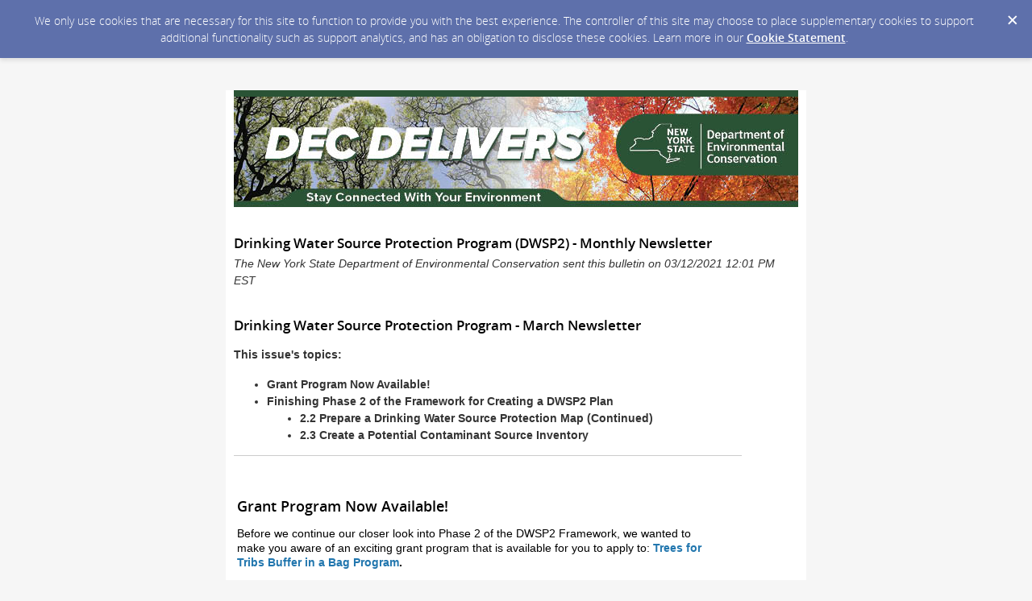

--- FILE ---
content_type: text/html; charset=utf-8
request_url: https://content.govdelivery.com/accounts/NYSDEC/bulletins/2c6ce65
body_size: 7082
content:
<!DOCTYPE html PUBLIC "-//W3C//DTD XHTML 1.0 Transitional//EN" "http://www.w3.org/TR/xhtml1/DTD/xhtml1-transitional.dtd">
<html lang='en' xml:lang='en' xmlns='http://www.w3.org/1999/xhtml'>
<head>
<title>
Drinking Water Source Protection Program (DWSP2) - Monthly Newsletter

</title>
<link rel="shortcut icon" type="image/x-icon" href="https://content.govdelivery.com/assets/favicon-5157a809024b7dd3d618037af637e21a7603480a4a045b7714038e6fe99c5698.ico" />
<link href='https://content.govdelivery.com/accounts/NYSDEC/bulletins/2c6ce65' rel='canonical' />
<meta content='text/html; charset=UTF-8' />
<meta content='width=device-width, initial-scale=1.0' name='viewport' />
<meta content='telephone=no' name='format-detection' />
<meta content='Drinking Water Source Protection Program (DWSP2) - Monthly Newsletter' property='og:title' />
<meta content='article' property='og:type' />
<meta content='New York State Department of Environmental Conservation' property='og:site_name' />
<meta content='210315575371' property='fb:app_id' />

<link rel="stylesheet" media="screen" href="https://content.govdelivery.com/assets/subscriber-dd0f7ed22f27c2331fabc141fdcfdcedc785de95a5ec61accaa0180d2471bd01.css" />
<link rel="stylesheet" media="screen" href="https://content.govdelivery.com/accounts/NYSDEC/style.css?v=1592839890" />
<script src="https://content.govdelivery.com/assets/Public-7afc95856fc164efa8e4ec6d13aafeb589d0db33fa242a5e020fc9d3c5a3be3b.js"></script>
<script src="https://content.govdelivery.com/assets/controller_manifests/AccountBulletins-657e7a53ede15079b709228c79ffad2c1791c5dc6e49790f05ab8a18a96b9bc8.js"></script>



</head>
<body id='shared_bulletin' style=''>
<a id='gd_top' name='gd_top'></a>

<div class='wide' id='page_margins'>
<main id='page'>
<article>
<div class='account_banner'>
<div class='qs_banner'>
<a href='https://dec.ny.gov/' rel='noopener noreferrer' target='_blank'>
<img alt='Two views of the tops of trees in different seasons' src='/system/images/97535/original/decdelivers-enews-header.jpg?1706826752' />
</a>
</div>

</div>
<div class='bulletin_display' id='bulletin_content'>
<h1 class='bulletin_subject'>Drinking Water Source Protection Program (DWSP2) - Monthly Newsletter</h1>
<span class='dateline rs_skip'>The New York State Department of Environmental Conservation sent this bulletin on 03/12/2021 12:01 PM EST</span>
<div class='bulletin_header rs_skip' id='bulletin_header'><table border="0" width="600" cellspacing="0" cellpadding="0" bgcolor="#ffffff">
<tbody>
<tr bgcolor="#ffffff">
<td><a href="https://www.dec.ny.gov/"><img src="http://content.govdelivery.com/attachments/fancy_images/NYSDEC/2015/08/586183/decdeliversbanner_original.jpg" alt="New York State Department of Environmental Conservation" title="DEC Delivers - Information to Keep You Connected and Informed from the NYS Department of Environmental Conservation" width="600" height="90"></a></td>
</tr>
<tr bgcolor="#f2a900">
<td style="background-color: #f2a900; padding: 0px; font-size: 1px; font-family: Arial, sans-serif; color: #f2a900;" align="left">DEC Delivers - Information to keep you connected and informed from the NYS Department of Environmental Conservation</td>
</tr>
<tr bgcolor="#d9e1e2">
<td style="background-color: #d9e1e2; padding: 4px; font-size: 13px; font-family: Arial, Helvitica,sans-serif; color: #000000;" align="center" valign="top">
<a href="https://content.govdelivery.com/accounts/NYSDEC/bulletins/2c6ce65" style="color: #1d428a;">Share or view as a web page</a> || <a href="https://public.govdelivery.com/accounts/NYSDEC/subscriber/new?preferences=true" style="color: #1d428a;">Update preferences or unsubscribe</a>
</td>
</tr>
</tbody>
</table></div>
<div class='bulletin_body' id='bulletin_body'><h1>Drinking Water Source Protection Program - March Newsletter</h1>
<p><strong>This issue's topics: </strong></p>
<ul>
<li><strong>Grant Program Now Available!</strong></li>
<li>
<strong>Finishing Phase 2 of the Framework for Creating a DWSP2 Plan</strong><br>
<ul>
<li><strong>2.2 Prepare a Drinking Water Source Protection Map (Continued)</strong></li>
<li><strong>2.3 Create a Potential Contaminant Source Inventory</strong></li>
</ul>
</li>
</ul>
<hr>
<table style="padding-top: 6px;" border="0" width="600" cellspacing="0" cellpadding="0" bgcolor="#ffffff">
<tbody>
<tr>
<td style="background-color: #ffffff; padding: 4px; font-size: 14px; font-family: Arial, Helvitica, sans-serif; color: #000000; line-height: 18px; width: 599px;">
<h2>Grant Program Now Available!</h2>
<p>Before we continue our closer look into Phase 2 of the DWSP2 Framework, we wanted to make you aware of an exciting grant program that is available for you to apply to: <strong><a href="https://www.dec.ny.gov/animals/115903.html" target="_blank" rel="noopener">Trees for Tribs Buffer in a Bag Program</a>. </strong></p>
<p>The application period for DEC’s Trees for Tribs Buffer in a Bag Program is now open. Private and public landowners who qualify may apply for a free bag of 25 tree and shrub seedlings for planting near streams, rivers, or lakes to help stabilize banks, protect water quality, and improve wildlife habitat. A total of 500 bags will be available statewide for this round of applications.</p>
<p><strong>Applications are due by 3:00 p.m. on April 12</strong>. Contact treesfortribs@dec.ny.gov with questions and visit the Trees for Tribs Program on <a href="https://www.dec.ny.gov/animals/115903.html" target="_blank" rel="noopener">DEC's website </a>to learn more.</p>
<hr>
<p>Let's continue our deeper dive into "<em><a href="https://www.dec.ny.gov/docs/water_pdf/dwsp2draftframework.pdf" target="_blank" rel="noopener">A Framework for Creating a Drinking Water Source Protection Program Plan</a></em>" as introduced in our <a href="https://content.govdelivery.com/accounts/NYSDEC/bulletins/2b09027" target="_blank" rel="noopener">December issue</a>. This will provide you with a synopsis of each of the four phases and eight key components of a protection plan. In this month’s issue, we will be looking into the last two components of Phase 2 of the DWSP2 Framework: Drinking Water Source Assessment.</p>
<p><img src="https://content.govdelivery.com/attachments/fancy_images/NYSDEC/2021/03/4248294/framewok_original.jpg" alt="Framework Components" width="500" height="313"></p>
<h2>
<a href="https://www.dec.ny.gov/docs/water_pdf/dwsp2draftframework.pdf#2.2" target="_blank" rel="noopener">2.2 Prepare a Drinking Water Source Protection Map</a>  (Continued)</h2>
<div><span>In last month’s issue, you learned the critical steps involved in developing your community’s drinking water source protection map. Step 4 in that list is to delineate your source water protection area or areas. You may have asked yourself; how do I do this? Let’s take a look:</span></div>
<div><span> </span></div>
<div><span>The Framework defines and discusses a list of source water protection areas a community is encouraged to delineate as part of their mapping efforts. Each area is established to protect the source against possible sources of contamination. The required and recommended protection areas are: </span></div>
<ul>
<li><span>Ownership and Control Area (Groundwater Only)</span></li>
<li>Control and Monitoring Area (Surface Water Only)</li>
<li>Critical Area</li>
<li>Source Water Area</li>
</ul>
<div>
<span>The critical and source water area are broken down by the time it may take for a contaminant to reach the drinking water source. These two areas may be delineated using a fixed radius, time of travel, or a combination of these methods. The <a href="https://www.dec.ny.gov/docs/water_pdf/dwsp2draftframework.pdf#2.2" target="_blank" rel="noopener">Framework </a>will walk you through all of the protection areas and delineation options for your source.</span><span></span>
</div>
<h3>
<span>I have a groundwater source. What steps should I be taking?</span><span></span>
</h3>
<div><span>If your community is delineating a groundwater source, they should review the <a href="https://www.dec.ny.gov/docs/water_pdf/dwsp2draftframework.pdf#page=31" target="_blank" rel="noopener">groundwater specific required and recommended protection areas</a> in the resource kit of the Framework. The Framework will discuss how protection areas can be calculated, factors to consider, what methods are available, and what might be best for your community. </span></div>
<p><img src="https://content.govdelivery.com/attachments/fancy_images/NYSDEC/2021/03/4247853/gw-tot_original.png" alt="Groundwater wellhead and time of travel source water protection areas " title="Groundwater TOT" width="450" height="443"></p>
<p><em><font size="1">A map showing a groundwater wellhead and time of travel source water protection areas from <a href="https://www.epa.gov/sourcewaterprotection/delineate-source-water-protection-area">Delineate the Source Water Protection Area | Source Water Protection | US EPA</a>.</font></em></p>
<h3>
<span>I have a surface water source. What steps should I be taking?</span><span></span>
</h3>
<div><span>If your community is delineating a surface water source, they should review the <a href="https://www.dec.ny.gov/docs/water_pdf/dwsp2draftframework.pdf#page=37" target="_blank" rel="noopener">surface water specific recommended protection areas</a> in the resource kit of the Framework. Protection areas will depend on your surface water type as well as slope and soil type. </span></div>
<p><img src="https://content.govdelivery.com/attachments/fancy_images/NYSDEC/2021/03/4247922/sw-protection_original.jpg" alt="Surface water intake and the delineated source water protection area" title="SW_Protection" width="448" height="469"></p>
<p><em><font size="1">A map showing a surface water intake and the delineated source water protection areas from <a href="https://www.epa.gov/sourcewaterprotection/delineate-source-water-protection-area">Delineate the Source Water Protection Area | Source Water Protection | US EPA</a>.</font></em></p>
<h3>
<span>What tools are available?</span><span></span>
</h3>
<div><span>The Framework links to a number of resources and tools that you can use to delineate your community’s source. The most commonly used tools we have seen so far are:</span></div>
<ul>
<li><span><a href="https://streamstats.usgs.gov/ss/" target="_blank" rel="noopener">USGS StreamStats</a></span></li>
<li><a href="https://modelmywatershed.org/" target="_blank" rel="noopener">Model My Watershed</a></li>
<li>
<a href="https://geopub.epa.gov/DWWidgetApp/" target="_blank" rel="noopener"></a><a href="https://geopub.epa.gov/DWWidgetApp/" target="_blank" rel="noopener">EPA Drinking Water Mapping Application to Protect Source Waters (DWMAPS)</a>
</li>
</ul>
<h3>
<span>Who can I reach out to for help?</span><span></span>
</h3>
<div><span>We recognize that technical assistance may be needed to complete Component 2.2 (Prepare a Drinking Water Source Protection Map). If you need assistance with groundwater or surface water delineations or with picking an appropriate method, please reach out to the New York State Drinking Water Source Protection Program team at source.water@dec.ny.gov.</span></div>
<h2><a href="https://www.dec.ny.gov/docs/water_pdf/dwsp2draftframework.pdf#2.3" target="_blank" rel="noopener">2.3 Create a Potential Contaminant Source Inventory</a></h2>
<div>
<span>For this component, you will first identify all potential contaminant sources within your drinking water source protection area and then gather information specific to each one.  This will help the community understand where they need to focus protection efforts. Just a reminder that this component should be completed with component 2.2 (Prepare a Drinking Water Source Protection Map).</span><span></span>
</div>
<h3><span>First, what is a potential contaminant source?</span></h3>
<div><span>It is any activity or facility that stores, uses, and/or produces chemicals, and has the potential to release contaminants in amounts that could significantly impact drinking water sources. You can visit this <a href="https://www.dec.ny.gov/docs/water_pdf/dwsp2draftframework.pdf#page=44" target="_blank" rel="noopener">section </a>of the Framework to view examples of potential contaminant sources that could impact the quality of drinking water sources.</span></div>
<p><em><font size="1"><img src="https://content.govdelivery.com/attachments/fancy_images/NYSDEC/2021/03/4247951/pcs-inventory_original.png" alt="Potential Contaminant Sources List from the DWSP2 Framework" title="PCS List" width="500" height="335"></font></em></p>
<p><em><font size="1">A </font></em><em><font size="1">snapshot of the Potential Contaminant Sources List from Component 2.3 Create a Potential Contaminant Source Inventory of the Framework.</font></em></p>
<p>Now that we know what a potential contaminant source is, let’s look at the four steps for <a href="https://www.dec.ny.gov/docs/water_pdf/dwsp2draftframework.pdf#page=42" target="_blank" rel="noopener">creating a Potential Contaminant Source Inventory</a> outlined in the Framework. A quick summary of each is below:</p>
<ol>
<li>
<span><span><strong>List potential contaminant sources lying within the established protection areas.</strong> Add potential contaminant source locations and land use data to your protection map by using publicly available data.  The <a href="https://www.dec.ny.gov/docs/water_pdf/dwsp2draftframework.pdf#page=45" target="_blank" rel="noopener">Framework </a>lists publicly available databases and it is recommended that municipalities start with those first. </span></span><span>    </span><span>                        </span>
</li>
<li>
<span><strong>Gather and review relevant information of potential contaminant sources.</strong><br>After identifying the potential contaminant sources that lie within the protection areas, the community should gather information specific to each potential contaminant source. Understanding the specifics of the potential contaminant sources will help the community with source water protection planning efforts.</span><span></span><span></span><span></span><span></span>
</li>
<li>
<span><strong>Create a potential contaminant source inventory.</strong><br>The comprehensive inventory table will list all identified potential contaminant sources, where they lie within the protection areas, and the relevant background information that was considered when creating the inventory.<br></span><span></span><span></span>
</li>
<li><span><strong>Share the potential contaminant source inventory table with the stakeholder group.</strong><br>Stakeholder members should review the inventory. Their feedback is important to making sure the inventory is complete. It will also help them as they start thinking about the implementation actions the community will need to take to address identified potential contaminant sources.<br></span></li>
</ol>
<p><span><img src="https://content.govdelivery.com/attachments/fancy_images/NYSDEC/2021/03/4247973/pcs-map_original.jpg" alt="Potential Contaminant Sources within Source Water Protection Area" title="PCS Map" width="448" height="484" align="center"></span></p>
<p align="left"><span><em><font size="1">A map showing potential contaminant sources within the source water protection area of a surface water source from <a href="https://www.epa.gov/sourcewaterprotection/inventory-potential-contaminant-sources#:~:text=%20What%20Is%20an%20Inventory%20of%20Contaminant%20Sources?,Pollutant%20Discharge%20Elimination...%205%20Mining%20operations;%20More" target="_blank" rel="noopener">Inventory Potential Contaminant Sources | Source Water Protection | US EPA</a></font></em>    </span></p>
<h3>
<span>What resources are available?</span><span></span>
</h3>
<div><span>There are a number of publicly available resources you can use to identify potential contaminant sources and complete your inventory:</span></div>
<ul>
<li><span><a href="https://sourcewatercollaborative.org/assess-protect-drinking-water-sources/find-data-in-my-area/" target="_blank" rel="noopener">Source Water Collaborative – Find Data in My Area</a></span></li>
<li><a href="https://www.epa.gov/sourcewaterprotection/inventory-potential-contaminant-sources" target="_blank" rel="noopener">EPA Inventory Potential Contaminant Sources</a></li>
<li><a href="https://gisservices.dec.ny.gov/gis/dil/" target="_blank" rel="noopener">DEC Info Locator</a></li>
<li><a href="https://geopub.epa.gov/DWWidgetApp/" target="_blank" rel="noopener">EPA Drinking Water Mapping Application to Protect Source Waters (DWMAPS)</a></li>
</ul>
<div><span>The Framework lists additional resources to aid with this component. </span></div>
<hr>
<p>Our next edition will cover Phase 3: Protection and Implementation Strategies.</p>
<hr>
<h2>Share Your Thoughts</h2>
<p>Have you begun this process? Send in any helpful hints or lessons learned at source.water@dec.ny.gov and we may highlight them! </p>
<hr>
<h2>Sign Up </h2>
<p> To sign-up for the DWSP2 newsletter, visit the <a href="https://www.dec.ny.gov/chemical/115250.html" target="_blank" rel="noopener">DWSP2 </a>webpage or <a href="https://public.govdelivery.com/accounts/NYSDEC/subscriber/new?topic_id=NYSDEC_154" target="_blank" rel="noopener">click here</a>.</p>
<hr>
<h2>Newsletter Archive</h2>
<p>Missed last month’s edition? Visit the <a href="https://www.dec.ny.gov/chemical/121864.html" target="_blank" rel="noopener">DWSP2 Newsletter Archive</a> to stay up to date.</p>
</td>
</tr>
</tbody>
</table>
<p> </p></div>
<div class='bulletin_footer rs_skip' id='bulletin_footer'><table border="0" width="600" cellspacing="0" cellpadding="0" bgcolor="#d9e1e2">
<tbody>
<tr bgcolor="#d9e1e2">
<td style="background-color: #d9e1e2; padding: 4px; font-size: 12px; font-family: Arial, Helvitica,sans-serif; color: #63666a;" colspan="2" align="left" valign="top">
<br>The <a href="https://www.dec.ny.gov/index.html" target="_blank" title="" style="color: #1d428a;" rel="noopener">New York State Department of Environmental Conservation</a> respects your right to <a href="https://www.dec.ny.gov/about/27720.html" style="color: #1d428a;">privacy</a> and welcomes your <a href="mailto:contact@dec.ny.gov" style="color: #1d428a;">feedback</a>  |  <a href="https://public.govdelivery.com/accounts/NYSDEC/subscriber/edit" style="color: #1d428a;">Update preferences or unsubscribe</a>  |  <a href="https://www.dec.ny.gov/public/65855.html" style="color: #1d428a;">Learn more about DEC Delivers</a>
</td>
</tr>
<tr bgcolor="#d9e1e2">
<td style="background-color: #d9e1e2; padding: 4px; font-size: 12px; font-family: Arial, Helvitica,sans-serif; color: #63666a;" align="left" valign="top">Connect with DEC: <a href="http://www.facebook.com/nysdec"><img src="http://content.govdelivery.com/attachments/fancy_images/NYSDEC/2015/07/565841/facebookicon_original.jpg" alt="Facebook" title="null" width="18" height="18"></a>  <a href="https://twitter.com/NYSDEC"><img src="http://content.govdelivery.com/attachments/fancy_images/NYSDEC/2015/07/565842/twittericon_original.jpg" alt="Twitter" title="null" width="18" height="18"></a>  <a href="https://www.youtube.com/user/nysdecvideos"><img src="http://content.govdelivery.com/attachments/fancy_images/NYSDEC/2015/07/567473/youtubeicon_original.jpg" alt="YouTube" title="YouTube" width="18" height="18"></a>  <a href="https://content.govdelivery.com/accounts/NYSDEC/bulletins/2c6ce65?reqfrom=share" target="_blank" rel="noopener noreferrer"><img width="83" height="16" alt="Bookmark and Share" style="border:0" src="https://content.govdelivery.com/assets/share_this-795413ad3d604760a450815a10e46c8ea06b7315facb759ffdacbc7b7830f87b.gif"></a>
</td>
</tr>
<tr>
<td style="background-color: #d9e1e2; padding: 4px; font-size: 12px; font-family: Arial, Helvitica,sans-serif; color: #63666a;" colspan="2" align="center" valign="top">Basil Seggos, Commissioner</td>
</tr>
</tbody>
</table></div>
</div>
</article>
<div id='subscribe_and_share'></div>
<div id='relevant_bulletins'></div>
<script type='text/javascript'>
  //<![CDATA[
    new GD.views.AccountBulletinsShow({
      GDPRCookiePolicy: {
        message: "We only use cookies that are necessary for this site to function to provide you with the best experience. The controller of this site may choose to place supplementary cookies to support additional functionality such as support analytics, and has an obligation to disclose these cookies. Learn more in our \u003ca href=\"https://support.granicus.com/s/article/Granicus-LLC-Subscriber-Cookie-Statement\" target=\"_blank\" rel=\"noopener noreferrer\"\u003eCookie Statement\u003c/a\u003e.\n",
        prefix: "NYSDEC_production"
      },
      isRelevantBulletinContentEnabled: true,
      relevantBulletinsUrl: "https://content.govdelivery.com/relevant_bulletins/46583397/bulletins",
      relevantBulletinsHeading: "You may also be interested in",
      relevantBulletinImpressionTrackingUrl: "https://lnks.gd/i/eyJ0eXAiOiJKV1QiLCJhbGciOiJIUzI1NiJ9.eyJzaGFyZWRfYnVsbGV0aW5faWQiOjQ2NTgzMzk3LCJ1cmkiOiJyZWxldmFudC1idWxsZXRpbnMtZmVlZDppbXByZXNzaW9uIn0.ChkPfZ8NOZBs8lsVpGGUTRZi4AZtLfVotf0cMtl-cGE",
      subscribeHeading: "Subscribe to updates from New York State Department of Environmental Conservation",
      subscribeLabel: "Email Address",
      subscribeText: "e.g. name@example.com",
      subscribeButtonText: "Subscribe",
      bulletinSubject: "Drinking Water Source Protection Program (DWSP2) - Monthly Newsletter",
      facebookImagePath: "https://content.govdelivery.com/assets/art/share_facebook-91b530a60fb05e3af56bdf009be581bf4a12c2c76869d0977348c57b79e2b5a8.png",
      twitterImagePath: "https://content.govdelivery.com/assets/art/share_twitter-ce26b5cc22b7873dabd0194c50be633379881724561f6d5c5622215fe4e28a1b.png",
      linkedinImagePath: "https://content.govdelivery.com/assets/art/share_linkedin-7e860813f5305f5c33e2548305528824a4846e7a8eac4a658d2a003995cdb7a5.png",
      emailImagePath: "https://content.govdelivery.com/assets/art/share_email-ecb03e091ef7d077856720b5cded62d7a6f89f923e53b9c86f6d4d6f81442b8f.png",
      trackPageViewURL: "https://api.govdelivery.com/api/service/internal/bulletin_analytics/46583397/page_view",
      subscribeFormUrl: "https://public.govdelivery.com/accounts/NYSDEC/subscriber/qualify"
    }).init();
  //]]>
</script>

</main>
<footer id='footer'>
<div class='powered-by'>
Powered by
<br />
<a href='http://www.govdelivery.com/'>
<img alt="Powered By GovDelivery" src="https://content.govdelivery.com/assets/logos/govd-logo-dark-191d8c132e92636d2d67f33aa6576c8f1f8245552c047acb81d0e5c7094def56.png" />
</a>
</div>
<br />
<a id="privacy_policy" target="_blank" rel="noopener noreferrer" href="https://www.dec.ny.gov/about/website-usage-and-policies/privacy-policy">Privacy Policy</a> | <a id="cookie_statement" target="_blank" rel="noopener noreferrer" href="https://support.granicus.com/s/article/Granicus-LLC-Subscriber-Cookie-Statement">Cookie Statement</a> | <a id="help" target="_blank" rel="noopener noreferrer" href="https://subscriberhelp.granicus.com/">Help</a>
</footer>
</div>
</body>
</html>


--- FILE ---
content_type: text/css
request_url: https://content.govdelivery.com/accounts/NYSDEC/style.css?v=1592839890
body_size: 2128
content:
/*updated 7.11.13 - Responsive CSS for Mobile - AEL*/
/*theme overrides here will be included in base CSS */
div.fnc {
 width:70%; 
}
h3.category {
 font-size:1em;
}
.button_panel input[type="submit"] {
  /* min-width: 30%; */
}
#tabs {
  border-bottom: 2px solid #c6c6c6;
  overflow:visible;
}
#tabs li {
  margin-right:3px;
}
#tabs li:last-of-type {
  margin-right:0;
}

#quick_subscribe_confirmation div.button_panel {
  margin-top: 15px;
}
button.treeExpand {
  margin-left:0px;
}

@media only screen and (min-width: 768px) {
  div.featured_network input {
    transform: scale(1,1);
    -ms-transform: scale(1,1);
    -webkit-transform: scale(1,1);
  } 
}
/*updated 9.14.12 - Increasing white background width to 720 and adding padding to banner to match body - ASB*/
/*updated 4.17.12 - Network Page Updates - AJG*/
/*updated 7.11.13 - mobile CSS update GOVD-4832 - AEL*/
/*updated 3.16.20 - Mobile CSS update GOVD-19103 - TR */
/*updated 6.22.20 - Mobile CSS update for Shared Bulletins - TR */

body#shared_bulletin #footer .forward .addthis_button_email
{
color: #666666;
}

body#shared_bulletin #page .shared_bulletin_header .subscribe {
  width: 360px;
}

body#shared_bulletin #page .shared_bulletin_header .subscribe form#sub_form {
  background: none;
  width: 337px;
}

/* Shared bulletin page mobile updates - start */
body#shared_bulletin #page {
  width: 100%;
  max-width: 720px;
}

#sticky_nav .menu_content {
max-width: 100%;
min-width: 1px !important;
}

body#shared_bulletin #page_margins #footer {
    max-width: 100%;
}
/* Shared bulletin page mobile updates - end */

body#shared_bulletin #page .account_banner {
  padding: 0 10px;
}

body#shared_bulletin p {
  margin-top:16px;
  margin-bottom:16px;
}

body#sub{
font-family: Arial,Helvetica,sans-serif;
font-size:1em;
}

div.qs_banner a img 
{
width: 100%;
}

ul.mktree li {
padding-top: 2pt;

}

a {
  color: #0059B3;
}

form {
margin: 0 auto;
width: 100%;
padding:0;
background:#fff;
}



legend {
font-weight: 700;
margin-top:30px;
margin-bottom:0px;
color: #000000;
font-family: Arial,Helvetica,sans-serif;
line-height: 30px;

}

fieldset legend {
margin-top: 0pt;
margin-right: 0pt;
margin-bottom: 10pt;
margin-left: 4pt;
padding-top: 3pt;
padding-right: 0pt;
padding-bottom: 0pt;
padding-left: 0pt;
position: relative;
left: 0px;

}

label{
font-weight:bold;
line-height: 14px;
font-size:.9em;
}

button {
clear:both;
width:50px;
height:31px;
background:#ccc;
text-align:center;
line-height:31px;
color:#FFFFFF;
font-weight:bold;
cursor:pointer;
}

hr {
   width: 90%;
   color: #ccc;
   height: 1px;
}

#quick_subscribe_new_instructions ul,
#quick_subscribe_email_instructions ul,
#quick_subscribe_password_instructions ul,
#quick_subscribe_topic_unsubscribe_instructions ul,
#digest_instructions ul {
margin: 5px 0px;
font-size:.9em;
list-style: disc;
list-style-position: inside;
}

.panel {
padding: 0;
margin: 0 1em 1em;
border-left: none;
border-right: none;
border-bottom: none;
border-top: none
}

input, textarea, blockquote
{
margin: 0;
padding: 0 5px 0 0;
font-family: Arial,Helvetica,sans-serif;
}

li.radio_button{
font-family: Arial,Helvetica,sans-serif;

}

fieldset ol.form .radio_button label {
font-family: Arial,Helvetica,sans-serif;
color:#666666;
padding-left:5px;
}

div#digest_instructions{
padding-bottom: 7px;
}

div#digest_postscript{
font-family: Arial,Helvetica,sans-serif;

color:#666666;
padding-top: 5px;
}

div#quick_subscribe_email_instructions,
div#quick_subscribe_password_instructions,
div#quick_subscribe_topic_unsubscribe_instructions,
div#digest_instructions{
font-family: Arial,Helvetica,sans-serif;
color:#666666;
padding-left:5px;
}

div.questions_description{
font-family: Arial,Helvetica,sans-serif;

color:#666666;
padding-left:5px;
}

div#questions_instructions{
font-family: Arial,Helvetica,sans-serif;

color:#666666;
padding-left:5px;
padding-top:5px;
}

div#qs_banner a img {
  height: auto;
  width: auto;
}

fieldset ol.form label.required
{
background-image: none;
}

#footer {
  text-align: center;
  background-color: #fff;
  clear: both;
  padding: 0px 12px 10px 12px;
  font-size:.8em;
 }

#footer p {
    padding: 0.5em 0; 
}

#quick_subscribe_new, fieldset {
width: 100%;
}

.data-table {
 margin-left: -5px;
}

p.name{
padding-bottom: 15px;
}

ul+p {
margin-top:10px;
}

fieldset ol.form label.required {
-moz-background-clip:border;
-moz-background-inline-policy:continuous;
-moz-background-origin:padding;
background:transparent url(/images/required.gif) no-repeat scroll right top;
}

body#shared_bulletin #page_margins {
   background: #f6f6f6;
}


div.fnc span.title {
    font-size:1.3em;

}

input[value="Cancel"] {
  width: 90px !important;
}

/* updated 11.2.2012 ASB - adding styling for ordered lists, workaround for GOVD-3647 */

body#shared_bulletin #page ol { 
  list-style: decimal outside none; 
  margin: 0 0 0 3em;
}
/* Updated 2.24.20 TR -  Updates for responsiveness */
@media only screen and (max-width: 500px) {
/* Responsive changes to login new page subscription type select */
select#subscription_type {
  width: 100%;
  max-width:350px;
}
  fieldset ol.form .input_group {
    float: none;
}
	  
fieldset ol.form {
	padding-left: 0px;
}
ol.form label img.required {
    float: initial;
    margin: 0px 5px 0px 5px;
}
/* Updated 2.24.20 TR - Responsive changes to Preferences and Questions page forms/text */
.sr-field, .sr-field-entry {
    width: calc((175%-400)/2);
    display: inline;
}
	#questions_form fieldset ol.form .radio_button_group {
	margin-bottom: 15px;
}
fieldset ol.form input[type="text"], ol.form select {
    width: 350px;
    max-width: 100%;
}
	fieldset ol.form input[type="text"].long, fieldset ol.form input[type="password"].long, fieldset ol.form input[type="number"].long {
    max-width: 350px;
}
	#questions_form fieldset ol.form input[type="text"], #questions_form fieldset ol.form input[type="password"], #questions_form fieldset ol.form input[type="number"], #questions_form fieldset ol.form textarea, #questions_form ol.form select {
		width: 250px !important;
}
	#subscriber_preferences_destinations_form fieldset ol.form input[type="text"], #subscriber_preferences_form input#subscriber_password, #subscriber_preferences_form input#subscriber_password_confirm, div#quick_subscribe_email_instructions, div#quick_subscribe_password_instructions, div#quick_subscribe_topic_unsubscribe_instructions, div#digest_instructions, div#digest_postscript {
	width: 250px !important;
}
.button_panel {
    display: inline-block;
    margin-top: 10px;
}
}

--- FILE ---
content_type: application/javascript; charset=utf-8
request_url: https://content.govdelivery.com/assets/Public-7afc95856fc164efa8e4ec6d13aafeb589d0db33fa242a5e020fc9d3c5a3be3b.js
body_size: 163152
content:
function classify(e){return"."+e}function idify(e){return"#"+e}if(function(){function e(t,n,i){function r(s,a){if(!n[s]){if(!t[s]){var l="function"==typeof require&&require;if(!a&&l)return l(s,!0);if(o)return o(s,!0);var u=new Error("Cannot find module '"+s+"'");throw u.code="MODULE_NOT_FOUND",u}var c=n[s]={exports:{}};t[s][0].call(c.exports,(function(e){return r(t[s][1][e]||e)}),c,c.exports,e,t,n,i)}return n[s].exports}for(var o="function"==typeof require&&require,s=0;s<i.length;s++)r(i[s]);return r}return e}()({1:[function(e){(function(t){(function(){"use strict";function n(e){return e&&e.__esModule?e:{default:e}}var i=n(e("jquery"));t.jQuery=i.default,t.$=i.default}).call(this)}).call(this,"undefined"!=typeof global?global:"undefined"!=typeof self?self:"undefined"!=typeof window?window:{})},{jquery:2}],2:[function(e,t){!function(e,n){"use strict";"object"==typeof t&&"object"==typeof t.exports?t.exports=e.document?n(e,!0):function(e){if(!e.document)throw new Error("jQuery requires a window with a document");return n(e)}:n(e)}("undefined"!=typeof window?window:this,(function(e,t){"use strict";function n(e,t,n){var i,r,o=(n=n||we).createElement("script");if(o.text=e,t)for(i in xe)(r=t[i]||t.getAttribute&&t.getAttribute(i))&&o.setAttribute(i,r);n.head.appendChild(o).parentNode.removeChild(o)}function i(e){return null==e?e+"":"object"==typeof e||"function"==typeof e?fe[pe.call(e)]||"object":typeof e}function r(e){var t=!!e&&"length"in e&&e.length,n=i(e);return!be(e)&&!_e(e)&&("array"===n||0===t||"number"==typeof t&&t>0&&t-1 in e)}function o(e,t){return e.nodeName&&e.nodeName.toLowerCase()===t.toLowerCase()}function s(e,t,n){return be(t)?Ce.grep(e,(function(e,i){return!!t.call(e,i,e)!==n})):t.nodeType?Ce.grep(e,(function(e){return e===t!==n})):"string"!=typeof t?Ce.grep(e,(function(e){return de.call(t,e)>-1!==n})):Ce.filter(t,e,n)}function a(e,t){for(;(e=e[t])&&1!==e.nodeType;);return e}function l(e){var t={};return Ce.each(e.match(Ne)||[],(function(e,n){t[n]=!0})),t}function u(e){return e}function c(e){throw e}function h(e,t,n,i){var r;try{e&&be(r=e.promise)?r.call(e).done(t).fail(n):e&&be(r=e.then)?r.call(e,t,n):t.apply(void 0,[e].slice(i))}catch(e){n.apply(void 0,[e])}}function d(){we.removeEventListener("DOMContentLoaded",d),e.removeEventListener("load",d),Ce.ready()}function f(e,t){return t.toUpperCase()}function p(e){return e.replace(He,"ms-").replace(Le,f)}function m(){this.expando=Ce.expando+m.uid++}function g(e){return"true"===e||"false"!==e&&("null"===e?null:e===+e+""?+e:Ue.test(e)?JSON.parse(e):e)}function v(e,t,n){var i;if(void 0===n&&1===e.nodeType)if(i="data-"+t.replace(Be,"-$&").toLowerCase(),"string"==typeof(n=e.getAttribute(i))){try{n=g(n)}catch(e){}qe.set(e,t,n)}else n=void 0;return n}function y(e,t,n,i){var r,o,s=20,a=i?function(){return i.cur()}:function(){return Ce.css(e,t,"")},l=a(),u=n&&n[3]||(Ce.cssNumber[t]?"":"px"),c=e.nodeType&&(Ce.cssNumber[t]||"px"!==u&&+l)&&Ye.exec(Ce.css(e,t));if(c&&c[3]!==u){for(l/=2,u=u||c[3],c=+l||1;s--;)Ce.style(e,t,c+u),(1-o)*(1-(o=a()/l||.5))<=0&&(s=0),c/=o;c*=2,Ce.style(e,t,c+u),n=n||[]}return n&&(c=+c||+l||0,r=n[1]?c+(n[1]+1)*n[2]:+n[2],i&&(i.unit=u,i.start=c,i.end=r)),r}function b(e){var t,n=e.ownerDocument,i=e.nodeName,r=Je[i];return r||(t=n.body.appendChild(n.createElement(i)),r=Ce.css(t,"display"),t.parentNode.removeChild(t),"none"===r&&(r="block"),Je[i]=r,r)}function _(e,t){for(var n,i,r=[],o=0,s=e.length;o<s;o++)(i=e[o]).style&&(n=i.style.display,t?("none"===n&&(r[o]=We.get(i,"display")||null,r[o]||(i.style.display="")),""===i.style.display&&Qe(i)&&(r[o]=b(i))):"none"!==n&&(r[o]="none",We.set(i,"display",n)));for(o=0;o<s;o++)null!=r[o]&&(e[o].style.display=r[o]);return e}function w(e,t){var n;return n=void 0!==e.getElementsByTagName?e.getElementsByTagName(t||"*"):void 0!==e.querySelectorAll?e.querySelectorAll(t||"*"):[],void 0===t||t&&o(e,t)?Ce.merge([e],n):n}function x(e,t){for(var n=0,i=e.length;n<i;n++)We.set(e[n],"globalEval",!t||We.get(t[n],"globalEval"))}function k(e,t,n,r,o){for(var s,a,l,u,c,h,d=t.createDocumentFragment(),f=[],p=0,m=e.length;p<m;p++)if((s=e[p])||0===s)if("object"===i(s))Ce.merge(f,s.nodeType?[s]:s);else if(ot.test(s)){for(a=a||d.appendChild(t.createElement("div")),l=(nt.exec(s)||["",""])[1].toLowerCase(),u=rt[l]||rt._default,a.innerHTML=u[1]+Ce.htmlPrefilter(s)+u[2],h=u[0];h--;)a=a.lastChild;Ce.merge(f,a.childNodes),(a=d.firstChild).textContent=""}else f.push(t.createTextNode(s));for(d.textContent="",p=0;s=f[p++];)if(r&&Ce.inArray(s,r)>-1)o&&o.push(s);else if(c=Ge(s),a=w(d.appendChild(s),"script"),c&&x(a),n)for(h=0;s=a[h++];)it.test(s.type||"")&&n.push(s);return d}function C(){return!0}function T(){return!1}function S(e,t){return e===D()==("focus"===t)}function D(){try{return we.activeElement}catch(e){}}function E(e,t,n,i,r,o){var s,a;if("object"==typeof t){for(a in"string"!=typeof n&&(i=i||n,n=void 0),t)E(e,a,n,i,t[a],o);return e}if(null==i&&null==r?(r=n,i=n=void 0):null==r&&("string"==typeof n?(r=i,i=void 0):(r=i,i=n,n=void 0)),!1===r)r=T;else if(!r)return e;return 1===o&&(s=r,r=function(e){return Ce().off(e),s.apply(this,arguments)},r.guid=s.guid||(s.guid=Ce.guid++)),e.each((function(){Ce.event.add(this,t,r,i,n)}))}function P(e,t,n){n?(We.set(e,t,!1),Ce.event.add(e,t,{namespace:!1,handler:function(e){var i,r,o=We.get(this,t);if(1&e.isTrigger&&this[t]){if(o.length)(Ce.event.special[t]||{}).delegateType&&e.stopPropagation();else if(o=ue.call(arguments),We.set(this,t,o),i=n(this,t),this[t](),o!==(r=We.get(this,t))||i?We.set(this,t,!1):r={},o!==r)return e.stopImmediatePropagation(),e.preventDefault(),r.value}else o.length&&(We.set(this,t,{value:Ce.event.trigger(Ce.extend(o[0],Ce.Event.prototype),o.slice(1),this)}),e.stopImmediatePropagation())}})):void 0===We.get(e,t)&&Ce.event.add(e,t,C)}function I(e,t){return o(e,"table")&&o(11!==t.nodeType?t:t.firstChild,"tr")&&Ce(e).children("tbody")[0]||e}function O(e){return e.type=(null!==e.getAttribute("type"))+"/"+e.type,e}function j(e){return"true/"===(e.type||"").slice(0,5)?e.type=e.type.slice(5):e.removeAttribute("type"),e}function M(e,t){var n,i,r,o,s,a;if(1===t.nodeType){if(We.hasData(e)&&(a=We.get(e).events))for(r in We.remove(t,"handle events"),a)for(n=0,i=a[r].length;n<i;n++)Ce.event.add(t,r,a[r][n]);qe.hasData(e)&&(o=qe.access(e),s=Ce.extend({},o),qe.set(t,s))}}function N(e,t){var n=t.nodeName.toLowerCase();"input"===n&&tt.test(e.type)?t.checked=e.checked:"input"!==n&&"textarea"!==n||(t.defaultValue=e.defaultValue)}function A(e,t,i,r){t=ce(t);var o,s,a,l,u,c,h=0,d=e.length,f=d-1,p=t[0],m=be(p);if(m||d>1&&"string"==typeof p&&!ye.checkClone&&ct.test(p))return e.each((function(n){var o=e.eq(n);m&&(t[0]=p.call(this,n,o.html())),A(o,t,i,r)}));if(d&&(s=(o=k(t,e[0].ownerDocument,!1,e,r)).firstChild,1===o.childNodes.length&&(o=s),s||r)){for(l=(a=Ce.map(w(o,"script"),O)).length;h<d;h++)u=o,h!==f&&(u=Ce.clone(u,!0,!0),l&&Ce.merge(a,w(u,"script"))),i.call(e[h],u,h);if(l)for(c=a[a.length-1].ownerDocument,Ce.map(a,j),h=0;h<l;h++)u=a[h],it.test(u.type||"")&&!We.access(u,"globalEval")&&Ce.contains(c,u)&&(u.src&&"module"!==(u.type||"").toLowerCase()?Ce._evalUrl&&!u.noModule&&Ce._evalUrl(u.src,{nonce:u.nonce||u.getAttribute("nonce")},c):n(u.textContent.replace(ht,""),u,c))}return e}function z(e,t,n){for(var i,r=t?Ce.filter(t,e):e,o=0;null!=(i=r[o]);o++)n||1!==i.nodeType||Ce.cleanData(w(i)),i.parentNode&&(n&&Ge(i)&&x(w(i,"script")),i.parentNode.removeChild(i));return e}function R(e,t,n){var i,r,o,s,a=e.style;return(n=n||ft(e))&&(""!==(s=n.getPropertyValue(t)||n[t])||Ge(e)||(s=Ce.style(e,t)),!ye.pixelBoxStyles()&&dt.test(s)&&mt.test(t)&&(i=a.width,r=a.minWidth,o=a.maxWidth,a.minWidth=a.maxWidth=a.width=s,s=n.width,a.width=i,a.minWidth=r,a.maxWidth=o)),void 0!==s?s+"":s}function H(e,t){return{get:function(){if(!e())return(this.get=t).apply(this,arguments);delete this.get}}}function L(e){for(var t=e[0].toUpperCase()+e.slice(1),n=gt.length;n--;)if((e=gt[n]+t)in vt)return e}function F(e){var t=Ce.cssProps[e]||yt[e];return t||(e in vt?e:yt[e]=L(e)||e)}function W(e,t,n){var i=Ye.exec(t);return i?Math.max(0,i[2]-(n||0))+(i[3]||"px"):t}function q(e,t,n,i,r,o){var s="width"===t?1:0,a=0,l=0;if(n===(i?"border":"content"))return 0;for(;s<4;s+=2)"margin"===n&&(l+=Ce.css(e,n+Ve[s],!0,r)),i?("content"===n&&(l-=Ce.css(e,"padding"+Ve[s],!0,r)),"margin"!==n&&(l-=Ce.css(e,"border"+Ve[s]+"Width",!0,r))):(l+=Ce.css(e,"padding"+Ve[s],!0,r),"padding"!==n?l+=Ce.css(e,"border"+Ve[s]+"Width",!0,r):a+=Ce.css(e,"border"+Ve[s]+"Width",!0,r));return!i&&o>=0&&(l+=Math.max(0,Math.ceil(e["offset"+t[0].toUpperCase()+t.slice(1)]-o-l-a-.5))||0),l}function U(e,t,n){var i=ft(e),r=(!ye.boxSizingReliable()||n)&&"border-box"===Ce.css(e,"boxSizing",!1,i),s=r,a=R(e,t,i),l="offset"+t[0].toUpperCase()+t.slice(1);if(dt.test(a)){if(!n)return a;a="auto"}return(!ye.boxSizingReliable()&&r||!ye.reliableTrDimensions()&&o(e,"tr")||"auto"===a||!parseFloat(a)&&"inline"===Ce.css(e,"display",!1,i))&&e.getClientRects().length&&(r="border-box"===Ce.css(e,"boxSizing",!1,i),(s=l in e)&&(a=e[l])),(a=parseFloat(a)||0)+q(e,t,n||(r?"border":"content"),s,i,a)+"px"}function B(e,t,n,i,r){return new B.prototype.init(e,t,n,i,r)}function $(){Ct&&(!1===we.hidden&&e.requestAnimationFrame?e.requestAnimationFrame($):e.setTimeout($,Ce.fx.interval),Ce.fx.tick())}function Y(){return e.setTimeout((function(){kt=void 0})),kt=Date.now()}function V(e,t){var n,i=0,r={height:e};for(t=t?1:0;i<4;i+=2-t)r["margin"+(n=Ve[i])]=r["padding"+n]=e;return t&&(r.opacity=r.width=e),r}function K(e,t,n){for(var i,r=(Q.tweeners[t]||[]).concat(Q.tweeners["*"]),o=0,s=r.length;o<s;o++)if(i=r[o].call(n,t,e))return i}function G(e,t,n){var i,r,o,s,a,l,u,c,h="width"in t||"height"in t,d=this,f={},p=e.style,m=e.nodeType&&Qe(e),g=We.get(e,"fxshow");for(i in n.queue||(null==(s=Ce._queueHooks(e,"fx")).unqueued&&(s.unqueued=0,a=s.empty.fire,s.empty.fire=function(){s.unqueued||a()}),s.unqueued++,d.always((function(){d.always((function(){s.unqueued--,Ce.queue(e,"fx").length||s.empty.fire()}))}))),t)if(r=t[i],Tt.test(r)){if(delete t[i],o=o||"toggle"===r,r===(m?"hide":"show")){if("show"!==r||!g||void 0===g[i])continue;m=!0}f[i]=g&&g[i]||Ce.style(e,i)}if((l=!Ce.isEmptyObject(t))||!Ce.isEmptyObject(f))for(i in h&&1===e.nodeType&&(n.overflow=[p.overflow,p.overflowX,p.overflowY],null==(u=g&&g.display)&&(u=We.get(e,"display")),"none"===(c=Ce.css(e,"display"))&&(u?c=u:(_([e],!0),u=e.style.display||u,c=Ce.css(e,"display"),_([e]))),("inline"===c||"inline-block"===c&&null!=u)&&"none"===Ce.css(e,"float")&&(l||(d.done((function(){p.display=u})),null==u&&(c=p.display,u="none"===c?"":c)),p.display="inline-block")),n.overflow&&(p.overflow="hidden",d.always((function(){p.overflow=n.overflow[0],p.overflowX=n.overflow[1],p.overflowY=n.overflow[2]}))),l=!1,f)l||(g?"hidden"in g&&(m=g.hidden):g=We.access(e,"fxshow",{display:u}),o&&(g.hidden=!m),m&&_([e],!0),d.done((function(){for(i in m||_([e]),We.remove(e,"fxshow"),f)Ce.style(e,i,f[i])}))),l=K(m?g[i]:0,i,d),i in g||(g[i]=l.start,m&&(l.end=l.start,l.start=0))}function X(e,t){var n,i,r,o,s;for(n in e)if(r=t[i=p(n)],o=e[n],Array.isArray(o)&&(r=o[1],o=e[n]=o[0]),n!==i&&(e[i]=o,delete e[n]),(s=Ce.cssHooks[i])&&"expand"in s)for(n in o=s.expand(o),delete e[i],o)n in e||(e[n]=o[n],t[n]=r);else t[i]=r}function Q(e,t,n){var i,r,o=0,s=Q.prefilters.length,a=Ce.Deferred().always((function(){delete l.elem})),l=function(){if(r)return!1;for(var t=kt||Y(),n=Math.max(0,u.startTime+u.duration-t),i=1-(n/u.duration||0),o=0,s=u.tweens.length;o<s;o++)u.tweens[o].run(i);return a.notifyWith(e,[u,i,n]),i<1&&s?n:(s||a.notifyWith(e,[u,1,0]),a.resolveWith(e,[u]),!1)},u=a.promise({elem:e,props:Ce.extend({},t),opts:Ce.extend(!0,{specialEasing:{},easing:Ce.easing._default},n),originalProperties:t,originalOptions:n,startTime:kt||Y(),duration:n.duration,tweens:[],createTween:function(t,n){var i=Ce.Tween(e,u.opts,t,n,u.opts.specialEasing[t]||u.opts.easing);return u.tweens.push(i),i},stop:function(t){var n=0,i=t?u.tweens.length:0;if(r)return this;for(r=!0;n<i;n++)u.tweens[n].run(1);return t?(a.notifyWith(e,[u,1,0]),a.resolveWith(e,[u,t])):a.rejectWith(e,[u,t]),this}}),c=u.props;for(X(c,u.opts.specialEasing);o<s;o++)if(i=Q.prefilters[o].call(u,e,c,u.opts))return be(i.stop)&&(Ce._queueHooks(u.elem,u.opts.queue).stop=i.stop.bind(i)),i;return Ce.map(c,K,u),be(u.opts.start)&&u.opts.start.call(e,u),u.progress(u.opts.progress).done(u.opts.done,u.opts.complete).fail(u.opts.fail).always(u.opts.always),Ce.fx.timer(Ce.extend(l,{elem:e,anim:u,queue:u.opts.queue})),u}function J(e){return(e.match(Ne)||[]).join(" ")}function Z(e){return e.getAttribute&&e.getAttribute("class")||""}function ee(e){return Array.isArray(e)?e:"string"==typeof e&&e.match(Ne)||[]}function te(e,t,n,r){var o;if(Array.isArray(t))Ce.each(t,(function(t,i){n||Rt.test(e)?r(e,i):te(e+"["+("object"==typeof i&&null!=i?t:"")+"]",i,n,r)}));else if(n||"object"!==i(t))r(e,t);else for(o in t)te(e+"["+o+"]",t[o],n,r)}function ne(e){return function(t,n){"string"!=typeof t&&(n=t,t="*");var i,r=0,o=t.toLowerCase().match(Ne)||[];if(be(n))for(;i=o[r++];)"+"===i[0]?(i=i.slice(1)||"*",(e[i]=e[i]||[]).unshift(n)):(e[i]=e[i]||[]).push(n)}}function ie(e,t,n,i){function r(a){var l;return o[a]=!0,Ce.each(e[a]||[],(function(e,a){var u=a(t,n,i);return"string"!=typeof u||s||o[u]?s?!(l=u):void 0:(t.dataTypes.unshift(u),r(u),!1)})),l}var o={},s=e===Gt;return r(t.dataTypes[0])||!o["*"]&&r("*")}function re(e,t){var n,i,r=Ce.ajaxSettings.flatOptions||{};for(n in t)void 0!==t[n]&&((r[n]?e:i||(i={}))[n]=t[n]);return i&&Ce.extend(!0,e,i),e}function oe(e,t,n){for(var i,r,o,s,a=e.contents,l=e.dataTypes;"*"===l[0];)l.shift(),void 0===i&&(i=e.mimeType||t.getResponseHeader("Content-Type"));if(i)for(r in a)if(a[r]&&a[r].test(i)){l.unshift(r);break}if(l[0]in n)o=l[0];else{for(r in n){if(!l[0]||e.converters[r+" "+l[0]]){o=r;break}s||(s=r)}o=o||s}if(o)return o!==l[0]&&l.unshift(o),n[o]}function se(e,t,n,i){var r,o,s,a,l,u={},c=e.dataTypes.slice();if(c[1])for(s in e.converters)u[s.toLowerCase()]=e.converters[s];for(o=c.shift();o;)if(e.responseFields[o]&&(n[e.responseFields[o]]=t),!l&&i&&e.dataFilter&&(t=e.dataFilter(t,e.dataType)),l=o,o=c.shift())if("*"===o)o=l;else if("*"!==l&&l!==o){if(!(s=u[l+" "+o]||u["* "+o]))for(r in u)if((a=r.split(" "))[1]===o&&(s=u[l+" "+a[0]]||u["* "+a[0]])){!0===s?s=u[r]:!0!==u[r]&&(o=a[0],c.unshift(a[1]));break}if(!0!==s)if(s&&e.throws)t=s(t);else try{t=s(t)}catch(e){return{state:"parsererror",error:s?e:"No conversion from "+l+" to "+o}}}return{state:"success",data:t}}var ae=[],le=Object.getPrototypeOf,ue=ae.slice,ce=ae.flat?function(e){return ae.flat.call(e)}:function(e){return ae.concat.apply([],e)},he=ae.push,de=ae.indexOf,fe={},pe=fe.toString,me=fe.hasOwnProperty,ge=me.toString,ve=ge.call(Object),ye={},be=function(e){return"function"==typeof e&&"number"!=typeof e.nodeType},_e=function(e){return null!=e&&e===e.window},we=e.document,xe={type:!0,src:!0,nonce:!0,noModule:!0},ke="3.5.0",Ce=function(e,t){return new Ce.fn.init(e,t)};Ce.fn=Ce.prototype={jquery:ke,constructor:Ce,length:0,toArray:function(){return ue.call(this)},get:function(e){return null==e?ue.call(this):e<0?this[e+this.length]:this[e]},pushStack:function(e){var t=Ce.merge(this.constructor(),e);return t.prevObject=this,t},each:function(e){return Ce.each(this,e)},map:function(e){return this.pushStack(Ce.map(this,(function(t,n){return e.call(t,n,t)})))},slice:function(){return this.pushStack(ue.apply(this,arguments))},first:function(){return this.eq(0)},last:function(){return this.eq(-1)},even:function(){return this.pushStack(Ce.grep(this,(function(e,t){return(t+1)%2})))},odd:function(){return this.pushStack(Ce.grep(this,(function(e,t){return t%2})))},eq:function(e){var t=this.length,n=+e+(e<0?t:0);return this.pushStack(n>=0&&n<t?[this[n]]:[])},end:function(){return this.prevObject||this.constructor()},push:he,sort:ae.sort,splice:ae.splice},Ce.extend=Ce.fn.extend=function(){var e,t,n,i,r,o,s=arguments[0]||{},a=1,l=arguments.length,u=!1;for("boolean"==typeof s&&(u=s,s=arguments[a]||{},a++),"object"==typeof s||be(s)||(s={}),a===l&&(s=this,a--);a<l;a++)if(null!=(e=arguments[a]))for(t in e)i=e[t],"__proto__"!==t&&s!==i&&(u&&i&&(Ce.isPlainObject(i)||(r=Array.isArray(i)))?(n=s[t],o=r&&!Array.isArray(n)?[]:r||Ce.isPlainObject(n)?n:{},r=!1,s[t]=Ce.extend(u,o,i)):void 0!==i&&(s[t]=i));return s},Ce.extend({expando:"jQuery"+(ke+Math.random()).replace(/\D/g,""),isReady:!0,error:function(e){throw new Error(e)},noop:function(){},isPlainObject:function(e){var t,n;return!(!e||"[object Object]"!==pe.call(e))&&(!(t=le(e))||"function"==typeof(n=me.call(t,"constructor")&&t.constructor)&&ge.call(n)===ve)},isEmptyObject:function(e){var t;for(t in e)return!1;return!0},globalEval:function(e,t,i){n(e,{nonce:t&&t.nonce},i)},each:function(e,t){var n,i=0;if(r(e))for(n=e.length;i<n&&!1!==t.call(e[i],i,e[i]);i++);else for(i in e)if(!1===t.call(e[i],i,e[i]))break;return e},makeArray:function(e,t){var n=t||[];return null!=e&&(r(Object(e))?Ce.merge(n,"string"==typeof e?[e]:e):he.call(n,e)),n},inArray:function(e,t,n){return null==t?-1:de.call(t,e,n)},merge:function(e,t){for(var n=+t.length,i=0,r=e.length;i<n;i++)e[r++]=t[i];return e.length=r,e},grep:function(e,t,n){for(var i=[],r=0,o=e.length,s=!n;r<o;r++)!t(e[r],r)!==s&&i.push(e[r]);return i},map:function(e,t,n){var i,o,s=0,a=[];if(r(e))for(i=e.length;s<i;s++)null!=(o=t(e[s],s,n))&&a.push(o);else for(s in e)null!=(o=t(e[s],s,n))&&a.push(o);return ce(a)},guid:1,support:ye}),"function"==typeof Symbol&&(Ce.fn[Symbol.iterator]=ae[Symbol.iterator]),Ce.each("Boolean Number String Function Array Date RegExp Object Error Symbol".split(" "),(function(e,t){fe["[object "+t+"]"]=t.toLowerCase()}));var Te=function(e){function t(e,t,n,i){var r,o,s,a,l,u,c,d=t&&t.ownerDocument,p=t?t.nodeType:9;if(n=n||[],"string"!=typeof e||!e||1!==p&&9!==p&&11!==p)return n;if(!i&&(j(t),t=t||M,A)){if(11!==p&&(l=be.exec(e)))if(r=l[1]){if(9===p){if(!(s=t.getElementById(r)))return n;if(s.id===r)return n.push(s),n}else if(d&&(s=d.getElementById(r))&&L(t,s)&&s.id===r)return n.push(s),n}else{if(l[2])return Z.apply(n,t.getElementsByTagName(e)),n;if((r=l[3])&&x.getElementsByClassName&&t.getElementsByClassName)return Z.apply(n,t.getElementsByClassName(r)),n}if(x.qsa&&!V[e+" "]&&(!z||!z.test(e))&&(1!==p||"object"!==t.nodeName.toLowerCase())){if(c=e,d=t,1===p&&(he.test(e)||ce.test(e))){for((d=_e.test(e)&&h(t.parentNode)||t)===t&&x.scope||((a=t.getAttribute("id"))?a=a.replace(ke,Ce):t.setAttribute("id",a=F)),o=(u=S(e)).length;o--;)u[o]=(a?"#"+a:":scope")+" "+f(u[o]);c=u.join(",")}try{return Z.apply(n,d.querySelectorAll(c)),n}catch(t){V(e,!0)}finally{a===F&&t.removeAttribute("id")}}}return E(e.replace(le,"$1"),t,n,i)}function n(){function e(n,i){return t.push(n+" ")>k.cacheLength&&delete e[t.shift()],e[n+" "]=i}var t=[];return e}function i(e){return e[F]=!0,e}function r(e){var t=M.createElement("fieldset");try{return!!e(t)}catch(e){return!1}finally{t.parentNode&&t.parentNode.removeChild(t),t=null}}function o(e,t){for(var n=e.split("|"),i=n.length;i--;)k.attrHandle[n[i]]=t}function s(e,t){var n=t&&e,i=n&&1===e.nodeType&&1===t.nodeType&&e.sourceIndex-t.sourceIndex;if(i)return i;if(n)for(;n=n.nextSibling;)if(n===t)return-1;return e?1:-1}function a(e){return function(t){return"input"===t.nodeName.toLowerCase()&&t.type===e}}function l(e){return function(t){var n=t.nodeName.toLowerCase();return("input"===n||"button"===n)&&t.type===e}}function u(e){return function(t){return"form"in t?t.parentNode&&!1===t.disabled?"label"in t?"label"in t.parentNode?t.parentNode.disabled===e:t.disabled===e:t.isDisabled===e||t.isDisabled!==!e&&Se(t)===e:t.disabled===e:"label"in t&&t.disabled===e}}function c(e){return i((function(t){return t=+t,i((function(n,i){for(var r,o=e([],n.length,t),s=o.length;s--;)n[r=o[s]]&&(n[r]=!(i[r]=n[r]))}))}))}function h(e){return e&&void 0!==e.getElementsByTagName&&e}function d(){}function f(e){for(var t=0,n=e.length,i="";t<n;t++)i+=e[t].value;return i}function p(e,t,n){var i=t.dir,r=t.next,o=r||i,s=n&&"parentNode"===o,a=U++;return t.first?function(t,n,r){for(;t=t[i];)if(1===t.nodeType||s)return e(t,n,r);return!1}:function(t,n,l){var u,c,h,d=[q,a];if(l){for(;t=t[i];)if((1===t.nodeType||s)&&e(t,n,l))return!0}else for(;t=t[i];)if(1===t.nodeType||s)if(c=(h=t[F]||(t[F]={}))[t.uniqueID]||(h[t.uniqueID]={}),r&&r===t.nodeName.toLowerCase())t=t[i]||t;else{if((u=c[o])&&u[0]===q&&u[1]===a)return d[2]=u[2];if(c[o]=d,d[2]=e(t,n,l))return!0}return!1}}function m(e){return e.length>1?function(t,n,i){for(var r=e.length;r--;)if(!e[r](t,n,i))return!1;return!0}:e[0]}function g(e,n,i){for(var r=0,o=n.length;r<o;r++)t(e,n[r],i);return i}function v(e,t,n,i,r){for(var o,s=[],a=0,l=e.length,u=null!=t;a<l;a++)(o=e[a])&&(n&&!n(o,i,r)||(s.push(o),u&&t.push(a)));return s}function y(e,t,n,r,o,s){return r&&!r[F]&&(r=y(r)),o&&!o[F]&&(o=y(o,s)),i((function(i,s,a,l){var u,c,h,d=[],f=[],p=s.length,m=i||g(t||"*",a.nodeType?[a]:a,[]),y=!e||!i&&t?m:v(m,d,e,a,l),b=n?o||(i?e:p||r)?[]:s:y;if(n&&n(y,b,a,l),r)for(u=v(b,f),r(u,[],a,l),c=u.length;c--;)(h=u[c])&&(b[f[c]]=!(y[f[c]]=h));if(i){if(o||e){if(o){for(u=[],c=b.length;c--;)(h=b[c])&&u.push(y[c]=h);o(null,b=[],u,l)}for(c=b.length;c--;)(h=b[c])&&(u=o?te(i,h):d[c])>-1&&(i[u]=!(s[u]=h))}}else b=v(b===s?b.splice(p,b.length):b),o?o(null,s,b,l):Z.apply(s,b)}))}function b(e){for(var t,n,i,r=e.length,o=k.relative[e[0].type],s=o||k.relative[" "],a=o?1:0,l=p((function(e){return e===t}),s,!0),u=p((function(e){return te(t,e)>-1}),s,!0),c=[function(e,n,i){var r=!o&&(i||n!==P)||((t=n).nodeType?l(e,n,i):u(e,n,i));return t=null,r}];a<r;a++)if(n=k.relative[e[a].type])c=[p(m(c),n)];else{if((n=k.filter[e[a].type].apply(null,e[a].matches))[F]){for(i=++a;i<r&&!k.relative[e[i].type];i++);return y(a>1&&m(c),a>1&&f(e.slice(0,a-1).concat({value:" "===e[a-2].type?"*":""})).replace(le,"$1"),n,a<i&&b(e.slice(a,i)),i<r&&b(e=e.slice(i)),i<r&&f(e))}c.push(n)}return m(c)}function _(e,n){var r=n.length>0,o=e.length>0,s=function(i,s,a,l,u){var c,h,d,f=0,p="0",m=i&&[],g=[],y=P,b=i||o&&k.find.TAG("*",u),_=q+=null==y?1:Math.random()||.1,w=b.length;for(u&&(P=s==M||s||u);p!==w&&null!=(c=b[p]);p++){if(o&&c){for(h=0,s||c.ownerDocument==M||(j(c),a=!A);d=e[h++];)if(d(c,s||M,a)){l.push(c);break}u&&(q=_)}r&&((c=!d&&c)&&f--,i&&m.push(c))}if(f+=p,r&&p!==f){for(h=0;d=n[h++];)d(m,g,s,a);if(i){if(f>0)for(;p--;)m[p]||g[p]||(g[p]=Q.call(l));g=v(g)}Z.apply(l,g),u&&!i&&g.length>0&&f+n.length>1&&t.uniqueSort(l)}return u&&(q=_,P=y),m};return r?i(s):s}var w,x,k,C,T,S,D,E,P,I,O,j,M,N,A,z,R,H,L,F="sizzle"+1*new Date,W=e.document,q=0,U=0,B=n(),$=n(),Y=n(),V=n(),K=function(e,t){return e===t&&(O=!0),0},G={}.hasOwnProperty,X=[],Q=X.pop,J=X.push,Z=X.push,ee=X.slice,te=function(e,t){for(var n=0,i=e.length;n<i;n++)if(e[n]===t)return n;return-1},ne="checked|selected|async|autofocus|autoplay|controls|defer|disabled|hidden|ismap|loop|multiple|open|readonly|required|scoped",ie="[\\x20\\t\\r\\n\\f]",re="(?:\\\\[\\da-fA-F]{1,6}"+ie+"?|\\\\[^\\r\\n\\f]|[\\w-]|[^\0-\\x7f])+",oe="\\["+ie+"*("+re+")(?:"+ie+"*([*^$|!~]?=)"+ie+"*(?:'((?:\\\\.|[^\\\\'])*)'|\"((?:\\\\.|[^\\\\\"])*)\"|("+re+"))|)"+ie+"*\\]",se=":("+re+")(?:\\((('((?:\\\\.|[^\\\\'])*)'|\"((?:\\\\.|[^\\\\\"])*)\")|((?:\\\\.|[^\\\\()[\\]]|"+oe+")*)|.*)\\)|)",ae=new RegExp(ie+"+","g"),le=new RegExp("^"+ie+"+|((?:^|[^\\\\])(?:\\\\.)*)"+ie+"+$","g"),ue=new RegExp("^"+ie+"*,"+ie+"*"),ce=new RegExp("^"+ie+"*([>+~]|"+ie+")"+ie+"*"),he=new RegExp(ie+"|>"),de=new RegExp(se),fe=new RegExp("^"+re+"$"),pe={ID:new RegExp("^#("+re+")"),CLASS:new RegExp("^\\.("+re+")"),TAG:new RegExp("^("+re+"|[*])"),ATTR:new RegExp("^"+oe),PSEUDO:new RegExp("^"+se),CHILD:new RegExp("^:(only|first|last|nth|nth-last)-(child|of-type)(?:\\("+ie+"*(even|odd|(([+-]|)(\\d*)n|)"+ie+"*(?:([+-]|)"+ie+"*(\\d+)|))"+ie+"*\\)|)","i"),bool:new RegExp("^(?:"+ne+")$","i"),needsContext:new RegExp("^"+ie+"*[>+~]|:(even|odd|eq|gt|lt|nth|first|last)(?:\\("+ie+"*((?:-\\d)?\\d*)"+ie+"*\\)|)(?=[^-]|$)","i")},me=/HTML$/i,ge=/^(?:input|select|textarea|button)$/i,ve=/^h\d$/i,ye=/^[^{]+\{\s*\[native \w/,be=/^(?:#([\w-]+)|(\w+)|\.([\w-]+))$/,_e=/[+~]/,we=new RegExp("\\\\[\\da-fA-F]{1,6}"+ie+"?|\\\\([^\\r\\n\\f])","g"),xe=function(e,t){var n="0x"+e.slice(1)-65536;return t||(n<0?String.fromCharCode(n+65536):String.fromCharCode(n>>10|55296,1023&n|56320))},ke=/([\0-\x1f\x7f]|^-?\d)|^-$|[^\0-\x1f\x7f-\uFFFF\w-]/g,Ce=function(e,t){return t?"\0"===e?"\ufffd":e.slice(0,-1)+"\\"+e.charCodeAt(e.length-1).toString(16)+" ":"\\"+e},Te=function(){j()},Se=p((function(e){return!0===e.disabled&&"fieldset"===e.nodeName.toLowerCase()}),{dir:"parentNode",next:"legend"});try{Z.apply(X=ee.call(W.childNodes),W.childNodes),X[W.childNodes.length].nodeType}catch(e){Z={apply:X.length?function(e,t){J.apply(e,ee.call(t))}:function(e,t){for(var n=e.length,i=0;e[n++]=t[i++];);e.length=n-1}}}for(w in x=t.support={},T=t.isXML=function(e){var t=e.namespaceURI,n=(e.ownerDocument||e).documentElement;return!me.test(t||n&&n.nodeName||"HTML")},j=t.setDocument=function(e){var t,n,i=e?e.ownerDocument||e:W;return i!=M&&9===i.nodeType&&i.documentElement?(N=(M=i).documentElement,A=!T(M),W!=M&&(n=M.defaultView)&&n.top!==n&&(n.addEventListener?n.addEventListener("unload",Te,!1):n.attachEvent&&n.attachEvent("onunload",Te)),x.scope=r((function(e){return N.appendChild(e).appendChild(M.createElement("div")),void 0!==e.querySelectorAll&&!e.querySelectorAll(":scope fieldset div").length})),x.attributes=r((function(e){return e.className="i",!e.getAttribute("className")})),x.getElementsByTagName=r((function(e){return e.appendChild(M.createComment("")),!e.getElementsByTagName("*").length})),x.getElementsByClassName=ye.test(M.getElementsByClassName),x.getById=r((function(e){return N.appendChild(e).id=F,!M.getElementsByName||!M.getElementsByName(F).length})),x.getById?(k.filter.ID=function(e){var t=e.replace(we,xe);return function(e){return e.getAttribute("id")===t}},k.find.ID=function(e,t){if(void 0!==t.getElementById&&A){var n=t.getElementById(e);return n?[n]:[]}}):(k.filter.ID=function(e){var t=e.replace(we,xe);return function(e){var n=void 0!==e.getAttributeNode&&e.getAttributeNode("id");return n&&n.value===t}},k.find.ID=function(e,t){if(void 0!==t.getElementById&&A){var n,i,r,o=t.getElementById(e);if(o){if((n=o.getAttributeNode("id"))&&n.value===e)return[o];for(r=t.getElementsByName(e),i=0;o=r[i++];)if((n=o.getAttributeNode("id"))&&n.value===e)return[o]}return[]}}),k.find.TAG=x.getElementsByTagName?function(e,t){return void 0!==t.getElementsByTagName?t.getElementsByTagName(e):x.qsa?t.querySelectorAll(e):void 0}:function(e,t){var n,i=[],r=0,o=t.getElementsByTagName(e);if("*"===e){for(;n=o[r++];)1===n.nodeType&&i.push(n);return i}return o},k.find.CLASS=x.getElementsByClassName&&function(e,t){if(void 0!==t.getElementsByClassName&&A)return t.getElementsByClassName(e)},R=[],z=[],(x.qsa=ye.test(M.querySelectorAll))&&(r((function(e){var t;N.appendChild(e).innerHTML="<a id='"+F+"'></a><select id='"+F+"-\r\\' msallowcapture=''><option selected=''></option></select>",e.querySelectorAll("[msallowcapture^='']").length&&z.push("[*^$]="+ie+"*(?:''|\"\")"),e.querySelectorAll("[selected]").length||z.push("\\["+ie+"*(?:value|"+ne+")"),e.querySelectorAll("[id~="+F+"-]").length||z.push("~="),(t=M.createElement("input")).setAttribute("name",""),e.appendChild(t),e.querySelectorAll("[name='']").length||z.push("\\["+ie+"*name"+ie+"*="+ie+"*(?:''|\"\")"),e.querySelectorAll(":checked").length||z.push(":checked"),e.querySelectorAll("a#"+F+"+*").length||z.push(".#.+[+~]"),e.querySelectorAll("\\\f"),z.push("[\\r\\n\\f]")})),r((function(e){e.innerHTML="<a href='' disabled='disabled'></a><select disabled='disabled'><option/></select>";var t=M.createElement("input");t.setAttribute("type","hidden"),e.appendChild(t).setAttribute("name","D"),e.querySelectorAll("[name=d]").length&&z.push("name"+ie+"*[*^$|!~]?="),2!==e.querySelectorAll(":enabled").length&&z.push(":enabled",":disabled"),N.appendChild(e).disabled=!0,2!==e.querySelectorAll(":disabled").length&&z.push(":enabled",":disabled"),e.querySelectorAll("*,:x"),z.push(",.*:")}))),(x.matchesSelector=ye.test(H=N.matches||N.webkitMatchesSelector||N.mozMatchesSelector||N.oMatchesSelector||N.msMatchesSelector))&&r((function(e){x.disconnectedMatch=H.call(e,"*"),H.call(e,"[s!='']:x"),R.push("!=",se)})),z=z.length&&new RegExp(z.join("|")),R=R.length&&new RegExp(R.join("|")),t=ye.test(N.compareDocumentPosition),L=t||ye.test(N.contains)?function(e,t){var n=9===e.nodeType?e.documentElement:e,i=t&&t.parentNode;return e===i||!(!i||1!==i.nodeType||!(n.contains?n.contains(i):e.compareDocumentPosition&&16&e.compareDocumentPosition(i)))}:function(e,t){if(t)for(;t=t.parentNode;)if(t===e)return!0;return!1},K=t?function(e,t){if(e===t)return O=!0,0;var n=!e.compareDocumentPosition-!t.compareDocumentPosition;return n||(1&(n=(e.ownerDocument||e)==(t.ownerDocument||t)?e.compareDocumentPosition(t):1)||!x.sortDetached&&t.compareDocumentPosition(e)===n?e==M||e.ownerDocument==W&&L(W,e)?-1:t==M||t.ownerDocument==W&&L(W,t)?1:I?te(I,e)-te(I,t):0:4&n?-1:1)}:function(e,t){if(e===t)return O=!0,0;var n,i=0,r=e.parentNode,o=t.parentNode,a=[e],l=[t];if(!r||!o)return e==M?-1:t==M?1:r?-1:o?1:I?te(I,e)-te(I,t):0;if(r===o)return s(e,t);for(n=e;n=n.parentNode;)a.unshift(n);for(n=t;n=n.parentNode;)l.unshift(n);for(;a[i]===l[i];)i++;return i?s(a[i],l[i]):a[i]==W?-1:l[i]==W?1:0},M):M},t.matches=function(e,n){return t(e,null,null,n)},t.matchesSelector=function(e,n){if(j(e),x.matchesSelector&&A&&!V[n+" "]&&(!R||!R.test(n))&&(!z||!z.test(n)))try{var i=H.call(e,n);if(i||x.disconnectedMatch||e.document&&11!==e.document.nodeType)return i}catch(e){V(n,!0)}return t(n,M,null,[e]).length>0},t.contains=function(e,t){return(e.ownerDocument||e)!=M&&j(e),L(e,t)},t.attr=function(e,t){(e.ownerDocument||e)!=M&&j(e);var n=k.attrHandle[t.toLowerCase()],i=n&&G.call(k.attrHandle,t.toLowerCase())?n(e,t,!A):void 0;return void 0!==i?i:x.attributes||!A?e.getAttribute(t):(i=e.getAttributeNode(t))&&i.specified?i.value:null},t.escape=function(e){return(e+"").replace(ke,Ce)},t.error=function(e){throw new Error("Syntax error, unrecognized expression: "+e)},t.uniqueSort=function(e){var t,n=[],i=0,r=0;if(O=!x.detectDuplicates,I=!x.sortStable&&e.slice(0),e.sort(K),O){for(;t=e[r++];)t===e[r]&&(i=n.push(r));for(;i--;)e.splice(n[i],1)}return I=null,e},C=t.getText=function(e){var t,n="",i=0,r=e.nodeType;if(r){if(1===r||9===r||11===r){if("string"==typeof e.textContent)return e.textContent;for(e=e.firstChild;e;e=e.nextSibling)n+=C(e)}else if(3===r||4===r)return e.nodeValue}else for(;t=e[i++];)n+=C(t);return n},k=t.selectors={cacheLength:50,createPseudo:i,match:pe,attrHandle:{},find:{},relative:{">":{dir:"parentNode",first:!0}," ":{dir:"parentNode"},"+":{dir:"previousSibling",first:!0},"~":{dir:"previousSibling"}},preFilter:{ATTR:function(e){return e[1]=e[1].replace(we,xe),e[3]=(e[3]||e[4]||e[5]||"").replace(we,xe),"~="===e[2]&&(e[3]=" "+e[3]+" "),e.slice(0,4)},CHILD:function(e){return e[1]=e[1].toLowerCase(),"nth"===e[1].slice(0,3)?(e[3]||t.error(e[0]),e[4]=+(e[4]?e[5]+(e[6]||1):2*("even"===e[3]||"odd"===e[3])),e[5]=+(e[7]+e[8]||"odd"===e[3])):e[3]&&t.error(e[0]),e},PSEUDO:function(e){var t,n=!e[6]&&e[2];return pe.CHILD.test(e[0])?null:(e[3]?e[2]=e[4]||e[5]||"":n&&de.test(n)&&(t=S(n,!0))&&(t=n.indexOf(")",n.length-t)-n.length)&&(e[0]=e[0].slice(0,t),e[2]=n.slice(0,t)),e.slice(0,3))}},filter:{TAG:function(e){var t=e.replace(we,xe).toLowerCase();return"*"===e?function(){return!0}:function(e){return e.nodeName&&e.nodeName.toLowerCase()===t}},CLASS:function(e){var t=B[e+" "];return t||(t=new RegExp("(^|"+ie+")"+e+"("+ie+"|$)"))&&B(e,(function(e){return t.test("string"==typeof e.className&&e.className||void 0!==e.getAttribute&&e.getAttribute("class")||"")}))},ATTR:function(e,n,i){return function(r){var o=t.attr(r,e);return null==o?"!="===n:!n||(o+="","="===n?o===i:"!="===n?o!==i:"^="===n?i&&0===o.indexOf(i):"*="===n?i&&o.indexOf(i)>-1:"$="===n?i&&o.slice(-i.length)===i:"~="===n?(" "+o.replace(ae," ")+" ").indexOf(i)>-1:"|="===n&&(o===i||o.slice(0,i.length+1)===i+"-"))}},CHILD:function(e,t,n,i,r){var o="nth"!==e.slice(0,3),s="last"!==e.slice(-4),a="of-type"===t;return 1===i&&0===r?function(e){return!!e.parentNode}:function(t,n,l){var u,c,h,d,f,p,m=o!==s?"nextSibling":"previousSibling",g=t.parentNode,v=a&&t.nodeName.toLowerCase(),y=!l&&!a,b=!1;if(g){if(o){for(;m;){for(d=t;d=d[m];)if(a?d.nodeName.toLowerCase()===v:1===d.nodeType)return!1;p=m="only"===e&&!p&&"nextSibling"}return!0}if(p=[s?g.firstChild:g.lastChild],s&&y){for(b=(f=(u=(c=(h=(d=g)[F]||(d[F]={}))[d.uniqueID]||(h[d.uniqueID]={}))[e]||[])[0]===q&&u[1])&&u[2],d=f&&g.childNodes[f];d=++f&&d&&d[m]||(b=f=0)||p.pop();)if(1===d.nodeType&&++b&&d===t){c[e]=[q,f,b];break}}else if(y&&(b=f=(u=(c=(h=(d=t)[F]||(d[F]={}))[d.uniqueID]||(h[d.uniqueID]={}))[e]||[])[0]===q&&u[1]),
!1===b)for(;(d=++f&&d&&d[m]||(b=f=0)||p.pop())&&((a?d.nodeName.toLowerCase()!==v:1!==d.nodeType)||!++b||(y&&((c=(h=d[F]||(d[F]={}))[d.uniqueID]||(h[d.uniqueID]={}))[e]=[q,b]),d!==t)););return(b-=r)===i||b%i==0&&b/i>=0}}},PSEUDO:function(e,n){var r,o=k.pseudos[e]||k.setFilters[e.toLowerCase()]||t.error("unsupported pseudo: "+e);return o[F]?o(n):o.length>1?(r=[e,e,"",n],k.setFilters.hasOwnProperty(e.toLowerCase())?i((function(e,t){for(var i,r=o(e,n),s=r.length;s--;)e[i=te(e,r[s])]=!(t[i]=r[s])})):function(e){return o(e,0,r)}):o}},pseudos:{not:i((function(e){var t=[],n=[],r=D(e.replace(le,"$1"));return r[F]?i((function(e,t,n,i){for(var o,s=r(e,null,i,[]),a=e.length;a--;)(o=s[a])&&(e[a]=!(t[a]=o))})):function(e,i,o){return t[0]=e,r(t,null,o,n),t[0]=null,!n.pop()}})),has:i((function(e){return function(n){return t(e,n).length>0}})),contains:i((function(e){return e=e.replace(we,xe),function(t){return(t.textContent||C(t)).indexOf(e)>-1}})),lang:i((function(e){return fe.test(e||"")||t.error("unsupported lang: "+e),e=e.replace(we,xe).toLowerCase(),function(t){var n;do{if(n=A?t.lang:t.getAttribute("xml:lang")||t.getAttribute("lang"))return(n=n.toLowerCase())===e||0===n.indexOf(e+"-")}while((t=t.parentNode)&&1===t.nodeType);return!1}})),target:function(t){var n=e.location&&e.location.hash;return n&&n.slice(1)===t.id},root:function(e){return e===N},focus:function(e){return e===M.activeElement&&(!M.hasFocus||M.hasFocus())&&!!(e.type||e.href||~e.tabIndex)},enabled:u(!1),disabled:u(!0),checked:function(e){var t=e.nodeName.toLowerCase();return"input"===t&&!!e.checked||"option"===t&&!!e.selected},selected:function(e){return e.parentNode&&e.parentNode.selectedIndex,!0===e.selected},empty:function(e){for(e=e.firstChild;e;e=e.nextSibling)if(e.nodeType<6)return!1;return!0},parent:function(e){return!k.pseudos.empty(e)},header:function(e){return ve.test(e.nodeName)},input:function(e){return ge.test(e.nodeName)},button:function(e){var t=e.nodeName.toLowerCase();return"input"===t&&"button"===e.type||"button"===t},text:function(e){var t;return"input"===e.nodeName.toLowerCase()&&"text"===e.type&&(null==(t=e.getAttribute("type"))||"text"===t.toLowerCase())},first:c((function(){return[0]})),last:c((function(e,t){return[t-1]})),eq:c((function(e,t,n){return[n<0?n+t:n]})),even:c((function(e,t){for(var n=0;n<t;n+=2)e.push(n);return e})),odd:c((function(e,t){for(var n=1;n<t;n+=2)e.push(n);return e})),lt:c((function(e,t,n){for(var i=n<0?n+t:n>t?t:n;--i>=0;)e.push(i);return e})),gt:c((function(e,t,n){for(var i=n<0?n+t:n;++i<t;)e.push(i);return e}))}},k.pseudos.nth=k.pseudos.eq,{radio:!0,checkbox:!0,file:!0,password:!0,image:!0})k.pseudos[w]=a(w);for(w in{submit:!0,reset:!0})k.pseudos[w]=l(w);return d.prototype=k.filters=k.pseudos,k.setFilters=new d,S=t.tokenize=function(e,n){var i,r,o,s,a,l,u,c=$[e+" "];if(c)return n?0:c.slice(0);for(a=e,l=[],u=k.preFilter;a;){for(s in i&&!(r=ue.exec(a))||(r&&(a=a.slice(r[0].length)||a),l.push(o=[])),i=!1,(r=ce.exec(a))&&(i=r.shift(),o.push({value:i,type:r[0].replace(le," ")}),a=a.slice(i.length)),k.filter)!(r=pe[s].exec(a))||u[s]&&!(r=u[s](r))||(i=r.shift(),o.push({value:i,type:s,matches:r}),a=a.slice(i.length));if(!i)break}return n?a.length:a?t.error(e):$(e,l).slice(0)},D=t.compile=function(e,t){var n,i=[],r=[],o=Y[e+" "];if(!o){for(t||(t=S(e)),n=t.length;n--;)(o=b(t[n]))[F]?i.push(o):r.push(o);(o=Y(e,_(r,i))).selector=e}return o},E=t.select=function(e,t,n,i){var r,o,s,a,l,u="function"==typeof e&&e,c=!i&&S(e=u.selector||e);if(n=n||[],1===c.length){if((o=c[0]=c[0].slice(0)).length>2&&"ID"===(s=o[0]).type&&9===t.nodeType&&A&&k.relative[o[1].type]){if(!(t=(k.find.ID(s.matches[0].replace(we,xe),t)||[])[0]))return n;u&&(t=t.parentNode),e=e.slice(o.shift().value.length)}for(r=pe.needsContext.test(e)?0:o.length;r--&&(s=o[r],!k.relative[a=s.type]);)if((l=k.find[a])&&(i=l(s.matches[0].replace(we,xe),_e.test(o[0].type)&&h(t.parentNode)||t))){if(o.splice(r,1),!(e=i.length&&f(o)))return Z.apply(n,i),n;break}}return(u||D(e,c))(i,t,!A,n,!t||_e.test(e)&&h(t.parentNode)||t),n},x.sortStable=F.split("").sort(K).join("")===F,x.detectDuplicates=!!O,j(),x.sortDetached=r((function(e){return 1&e.compareDocumentPosition(M.createElement("fieldset"))})),r((function(e){return e.innerHTML="<a href='#'></a>","#"===e.firstChild.getAttribute("href")}))||o("type|href|height|width",(function(e,t,n){if(!n)return e.getAttribute(t,"type"===t.toLowerCase()?1:2)})),x.attributes&&r((function(e){return e.innerHTML="<input/>",e.firstChild.setAttribute("value",""),""===e.firstChild.getAttribute("value")}))||o("value",(function(e,t,n){if(!n&&"input"===e.nodeName.toLowerCase())return e.defaultValue})),r((function(e){return null==e.getAttribute("disabled")}))||o(ne,(function(e,t,n){var i;if(!n)return!0===e[t]?t.toLowerCase():(i=e.getAttributeNode(t))&&i.specified?i.value:null})),t}(e);Ce.find=Te,Ce.expr=Te.selectors,Ce.expr[":"]=Ce.expr.pseudos,Ce.uniqueSort=Ce.unique=Te.uniqueSort,Ce.text=Te.getText,Ce.isXMLDoc=Te.isXML,Ce.contains=Te.contains,Ce.escapeSelector=Te.escape;var Se=function(e,t,n){for(var i=[],r=void 0!==n;(e=e[t])&&9!==e.nodeType;)if(1===e.nodeType){if(r&&Ce(e).is(n))break;i.push(e)}return i},De=function(e,t){for(var n=[];e;e=e.nextSibling)1===e.nodeType&&e!==t&&n.push(e);return n},Ee=Ce.expr.match.needsContext,Pe=/^<([a-z][^\/\0>:\x20\t\r\n\f]*)[\x20\t\r\n\f]*\/?>(?:<\/\1>|)$/i;Ce.filter=function(e,t,n){var i=t[0];return n&&(e=":not("+e+")"),1===t.length&&1===i.nodeType?Ce.find.matchesSelector(i,e)?[i]:[]:Ce.find.matches(e,Ce.grep(t,(function(e){return 1===e.nodeType})))},Ce.fn.extend({find:function(e){var t,n,i=this.length,r=this;if("string"!=typeof e)return this.pushStack(Ce(e).filter((function(){for(t=0;t<i;t++)if(Ce.contains(r[t],this))return!0})));for(n=this.pushStack([]),t=0;t<i;t++)Ce.find(e,r[t],n);return i>1?Ce.uniqueSort(n):n},filter:function(e){return this.pushStack(s(this,e||[],!1))},not:function(e){return this.pushStack(s(this,e||[],!0))},is:function(e){return!!s(this,"string"==typeof e&&Ee.test(e)?Ce(e):e||[],!1).length}});var Ie,Oe=/^(?:\s*(<[\w\W]+>)[^>]*|#([\w-]+))$/;(Ce.fn.init=function(e,t,n){var i,r;if(!e)return this;if(n=n||Ie,"string"==typeof e){if(!(i="<"===e[0]&&">"===e[e.length-1]&&e.length>=3?[null,e,null]:Oe.exec(e))||!i[1]&&t)return!t||t.jquery?(t||n).find(e):this.constructor(t).find(e);if(i[1]){if(t=t instanceof Ce?t[0]:t,Ce.merge(this,Ce.parseHTML(i[1],t&&t.nodeType?t.ownerDocument||t:we,!0)),Pe.test(i[1])&&Ce.isPlainObject(t))for(i in t)be(this[i])?this[i](t[i]):this.attr(i,t[i]);return this}return(r=we.getElementById(i[2]))&&(this[0]=r,this.length=1),this}return e.nodeType?(this[0]=e,this.length=1,this):be(e)?void 0!==n.ready?n.ready(e):e(Ce):Ce.makeArray(e,this)}).prototype=Ce.fn,Ie=Ce(we);var je=/^(?:parents|prev(?:Until|All))/,Me={children:!0,contents:!0,next:!0,prev:!0};Ce.fn.extend({has:function(e){var t=Ce(e,this),n=t.length;return this.filter((function(){for(var e=0;e<n;e++)if(Ce.contains(this,t[e]))return!0}))},closest:function(e,t){var n,i=0,r=this.length,o=[],s="string"!=typeof e&&Ce(e);if(!Ee.test(e))for(;i<r;i++)for(n=this[i];n&&n!==t;n=n.parentNode)if(n.nodeType<11&&(s?s.index(n)>-1:1===n.nodeType&&Ce.find.matchesSelector(n,e))){o.push(n);break}return this.pushStack(o.length>1?Ce.uniqueSort(o):o)},index:function(e){return e?"string"==typeof e?de.call(Ce(e),this[0]):de.call(this,e.jquery?e[0]:e):this[0]&&this[0].parentNode?this.first().prevAll().length:-1},add:function(e,t){return this.pushStack(Ce.uniqueSort(Ce.merge(this.get(),Ce(e,t))))},addBack:function(e){return this.add(null==e?this.prevObject:this.prevObject.filter(e))}}),Ce.each({parent:function(e){var t=e.parentNode;return t&&11!==t.nodeType?t:null},parents:function(e){return Se(e,"parentNode")},parentsUntil:function(e,t,n){return Se(e,"parentNode",n)},next:function(e){return a(e,"nextSibling")},prev:function(e){return a(e,"previousSibling")},nextAll:function(e){return Se(e,"nextSibling")},prevAll:function(e){return Se(e,"previousSibling")},nextUntil:function(e,t,n){return Se(e,"nextSibling",n)},prevUntil:function(e,t,n){return Se(e,"previousSibling",n)},siblings:function(e){return De((e.parentNode||{}).firstChild,e)},children:function(e){return De(e.firstChild)},contents:function(e){return null!=e.contentDocument&&le(e.contentDocument)?e.contentDocument:(o(e,"template")&&(e=e.content||e),Ce.merge([],e.childNodes))}},(function(e,t){Ce.fn[e]=function(n,i){var r=Ce.map(this,t,n);return"Until"!==e.slice(-5)&&(i=n),i&&"string"==typeof i&&(r=Ce.filter(i,r)),this.length>1&&(Me[e]||Ce.uniqueSort(r),je.test(e)&&r.reverse()),this.pushStack(r)}}));var Ne=/[^\x20\t\r\n\f]+/g;Ce.Callbacks=function(e){e="string"==typeof e?l(e):Ce.extend({},e);var t,n,r,o,s=[],a=[],u=-1,c=function(){for(o=o||e.once,r=t=!0;a.length;u=-1)for(n=a.shift();++u<s.length;)!1===s[u].apply(n[0],n[1])&&e.stopOnFalse&&(u=s.length,n=!1);e.memory||(n=!1),t=!1,o&&(s=n?[]:"")},h={add:function(){return s&&(n&&!t&&(u=s.length-1,a.push(n)),function t(n){Ce.each(n,(function(n,r){be(r)?e.unique&&h.has(r)||s.push(r):r&&r.length&&"string"!==i(r)&&t(r)}))}(arguments),n&&!t&&c()),this},remove:function(){return Ce.each(arguments,(function(e,t){for(var n;(n=Ce.inArray(t,s,n))>-1;)s.splice(n,1),n<=u&&u--})),this},has:function(e){return e?Ce.inArray(e,s)>-1:s.length>0},empty:function(){return s&&(s=[]),this},disable:function(){return o=a=[],s=n="",this},disabled:function(){return!s},lock:function(){return o=a=[],n||t||(s=n=""),this},locked:function(){return!!o},fireWith:function(e,n){return o||(n=[e,(n=n||[]).slice?n.slice():n],a.push(n),t||c()),this},fire:function(){return h.fireWith(this,arguments),this},fired:function(){return!!r}};return h},Ce.extend({Deferred:function(t){var n=[["notify","progress",Ce.Callbacks("memory"),Ce.Callbacks("memory"),2],["resolve","done",Ce.Callbacks("once memory"),Ce.Callbacks("once memory"),0,"resolved"],["reject","fail",Ce.Callbacks("once memory"),Ce.Callbacks("once memory"),1,"rejected"]],i="pending",r={state:function(){return i},always:function(){return o.done(arguments).fail(arguments),this},catch:function(e){return r.then(null,e)},pipe:function(){var e=arguments;return Ce.Deferred((function(t){Ce.each(n,(function(n,i){var r=be(e[i[4]])&&e[i[4]];o[i[1]]((function(){var e=r&&r.apply(this,arguments);e&&be(e.promise)?e.promise().progress(t.notify).done(t.resolve).fail(t.reject):t[i[0]+"With"](this,r?[e]:arguments)}))})),e=null})).promise()},then:function(t,i,r){function o(t,n,i,r){return function(){var a=this,l=arguments,h=function(){var e,h;if(!(t<s)){if((e=i.apply(a,l))===n.promise())throw new TypeError("Thenable self-resolution");h=e&&("object"==typeof e||"function"==typeof e)&&e.then,be(h)?r?h.call(e,o(s,n,u,r),o(s,n,c,r)):(s++,h.call(e,o(s,n,u,r),o(s,n,c,r),o(s,n,u,n.notifyWith))):(i!==u&&(a=void 0,l=[e]),(r||n.resolveWith)(a,l))}},d=r?h:function(){try{h()}catch(e){Ce.Deferred.exceptionHook&&Ce.Deferred.exceptionHook(e,d.stackTrace),t+1>=s&&(i!==c&&(a=void 0,l=[e]),n.rejectWith(a,l))}};t?d():(Ce.Deferred.getStackHook&&(d.stackTrace=Ce.Deferred.getStackHook()),e.setTimeout(d))}}var s=0;return Ce.Deferred((function(e){n[0][3].add(o(0,e,be(r)?r:u,e.notifyWith)),n[1][3].add(o(0,e,be(t)?t:u)),n[2][3].add(o(0,e,be(i)?i:c))})).promise()},promise:function(e){return null!=e?Ce.extend(e,r):r}},o={};return Ce.each(n,(function(e,t){var s=t[2],a=t[5];r[t[1]]=s.add,a&&s.add((function(){i=a}),n[3-e][2].disable,n[3-e][3].disable,n[0][2].lock,n[0][3].lock),s.add(t[3].fire),o[t[0]]=function(){return o[t[0]+"With"](this===o?void 0:this,arguments),this},o[t[0]+"With"]=s.fireWith})),r.promise(o),t&&t.call(o,o),o},when:function(e){var t=arguments.length,n=t,i=Array(n),r=ue.call(arguments),o=Ce.Deferred(),s=function(e){return function(n){i[e]=this,r[e]=arguments.length>1?ue.call(arguments):n,--t||o.resolveWith(i,r)}};if(t<=1&&(h(e,o.done(s(n)).resolve,o.reject,!t),"pending"===o.state()||be(r[n]&&r[n].then)))return o.then();for(;n--;)h(r[n],s(n),o.reject);return o.promise()}});var Ae=/^(Eval|Internal|Range|Reference|Syntax|Type|URI)Error$/;Ce.Deferred.exceptionHook=function(t,n){e.console&&e.console.warn&&t&&Ae.test(t.name)&&e.console.warn("jQuery.Deferred exception: "+t.message,t.stack,n)},Ce.readyException=function(t){e.setTimeout((function(){throw t}))};var ze=Ce.Deferred();Ce.fn.ready=function(e){return ze.then(e).catch((function(e){Ce.readyException(e)})),this},Ce.extend({isReady:!1,readyWait:1,ready:function(e){(!0===e?--Ce.readyWait:Ce.isReady)||(Ce.isReady=!0,!0!==e&&--Ce.readyWait>0||ze.resolveWith(we,[Ce]))}}),Ce.ready.then=ze.then,"complete"===we.readyState||"loading"!==we.readyState&&!we.documentElement.doScroll?e.setTimeout(Ce.ready):(we.addEventListener("DOMContentLoaded",d),e.addEventListener("load",d));var Re=function(e,t,n,r,o,s,a){var l=0,u=e.length,c=null==n;if("object"===i(n))for(l in o=!0,n)Re(e,t,l,n[l],!0,s,a);else if(void 0!==r&&(o=!0,be(r)||(a=!0),c&&(a?(t.call(e,r),t=null):(c=t,t=function(e,t,n){return c.call(Ce(e),n)})),t))for(;l<u;l++)t(e[l],n,a?r:r.call(e[l],l,t(e[l],n)));return o?e:c?t.call(e):u?t(e[0],n):s},He=/^-ms-/,Le=/-([a-z])/g,Fe=function(e){return 1===e.nodeType||9===e.nodeType||!+e.nodeType};m.uid=1,m.prototype={cache:function(e){var t=e[this.expando];return t||(t=Object.create(null),Fe(e)&&(e.nodeType?e[this.expando]=t:Object.defineProperty(e,this.expando,{value:t,configurable:!0}))),t},set:function(e,t,n){var i,r=this.cache(e);if("string"==typeof t)r[p(t)]=n;else for(i in t)r[p(i)]=t[i];return r},get:function(e,t){return void 0===t?this.cache(e):e[this.expando]&&e[this.expando][p(t)]},access:function(e,t,n){return void 0===t||t&&"string"==typeof t&&void 0===n?this.get(e,t):(this.set(e,t,n),void 0!==n?n:t)},remove:function(e,t){var n,i=e[this.expando];if(void 0!==i){if(void 0!==t){n=(t=Array.isArray(t)?t.map(p):(t=p(t))in i?[t]:t.match(Ne)||[]).length;for(;n--;)delete i[t[n]]}(void 0===t||Ce.isEmptyObject(i))&&(e.nodeType?e[this.expando]=void 0:delete e[this.expando])}},hasData:function(e){var t=e[this.expando];return void 0!==t&&!Ce.isEmptyObject(t)}};var We=new m,qe=new m,Ue=/^(?:\{[\w\W]*\}|\[[\w\W]*\])$/,Be=/[A-Z]/g;Ce.extend({hasData:function(e){return qe.hasData(e)||We.hasData(e)},data:function(e,t,n){return qe.access(e,t,n)},removeData:function(e,t){qe.remove(e,t)},_data:function(e,t,n){return We.access(e,t,n)},_removeData:function(e,t){We.remove(e,t)}}),Ce.fn.extend({data:function(e,t){var n,i,r,o=this[0],s=o&&o.attributes;if(void 0===e){if(this.length&&(r=qe.get(o),1===o.nodeType&&!We.get(o,"hasDataAttrs"))){for(n=s.length;n--;)s[n]&&0===(i=s[n].name).indexOf("data-")&&(i=p(i.slice(5)),v(o,i,r[i]));We.set(o,"hasDataAttrs",!0)}return r}return"object"==typeof e?this.each((function(){qe.set(this,e)})):Re(this,(function(t){var n;if(o&&void 0===t)return void 0!==(n=qe.get(o,e))||void 0!==(n=v(o,e))?n:void 0;this.each((function(){qe.set(this,e,t)}))}),null,t,arguments.length>1,null,!0)},removeData:function(e){return this.each((function(){qe.remove(this,e)}))}}),Ce.extend({queue:function(e,t,n){var i;if(e)return t=(t||"fx")+"queue",i=We.get(e,t),n&&(!i||Array.isArray(n)?i=We.access(e,t,Ce.makeArray(n)):i.push(n)),i||[]},dequeue:function(e,t){t=t||"fx";var n=Ce.queue(e,t),i=n.length,r=n.shift(),o=Ce._queueHooks(e,t),s=function(){Ce.dequeue(e,t)};"inprogress"===r&&(r=n.shift(),i--),r&&("fx"===t&&n.unshift("inprogress"),delete o.stop,r.call(e,s,o)),!i&&o&&o.empty.fire()},_queueHooks:function(e,t){var n=t+"queueHooks";return We.get(e,n)||We.access(e,n,{empty:Ce.Callbacks("once memory").add((function(){We.remove(e,[t+"queue",n])}))})}}),Ce.fn.extend({queue:function(e,t){var n=2;return"string"!=typeof e&&(t=e,e="fx",n--),arguments.length<n?Ce.queue(this[0],e):void 0===t?this:this.each((function(){var n=Ce.queue(this,e,t);Ce._queueHooks(this,e),"fx"===e&&"inprogress"!==n[0]&&Ce.dequeue(this,e)}))},dequeue:function(e){return this.each((function(){Ce.dequeue(this,e)}))},clearQueue:function(e){return this.queue(e||"fx",[])},promise:function(e,t){var n,i=1,r=Ce.Deferred(),o=this,s=this.length,a=function(){--i||r.resolveWith(o,[o])};for("string"!=typeof e&&(t=e,e=void 0),e=e||"fx";s--;)(n=We.get(o[s],e+"queueHooks"))&&n.empty&&(i++,n.empty.add(a));return a(),r.promise(t)}});var $e=/[+-]?(?:\d*\.|)\d+(?:[eE][+-]?\d+|)/.source,Ye=new RegExp("^(?:([+-])=|)("+$e+")([a-z%]*)$","i"),Ve=["Top","Right","Bottom","Left"],Ke=we.documentElement,Ge=function(e){return Ce.contains(e.ownerDocument,e)},Xe={composed:!0};Ke.getRootNode&&(Ge=function(e){return Ce.contains(e.ownerDocument,e)||e.getRootNode(Xe)===e.ownerDocument});var Qe=function(e,t){return"none"===(e=t||e).style.display||""===e.style.display&&Ge(e)&&"none"===Ce.css(e,"display")},Je={};Ce.fn.extend({show:function(){return _(this,!0)},hide:function(){return _(this)},toggle:function(e){return"boolean"==typeof e?e?this.show():this.hide():this.each((function(){Qe(this)?Ce(this).show():Ce(this).hide()}))}});var Ze,et,tt=/^(?:checkbox|radio)$/i,nt=/<([a-z][^\/\0>\x20\t\r\n\f]*)/i,it=/^$|^module$|\/(?:java|ecma)script/i;Ze=we.createDocumentFragment().appendChild(we.createElement("div")),(et=we.createElement("input")).setAttribute("type","radio"),et.setAttribute("checked","checked"),et.setAttribute("name","t"),Ze.appendChild(et),ye.checkClone=Ze.cloneNode(!0).cloneNode(!0).lastChild.checked,Ze.innerHTML="<textarea>x</textarea>",ye.noCloneChecked=!!Ze.cloneNode(!0).lastChild.defaultValue,Ze.innerHTML="<option></option>",ye.option=!!Ze.lastChild;var rt={thead:[1,"<table>","</table>"],col:[2,"<table><colgroup>","</colgroup></table>"],tr:[2,"<table><tbody>","</tbody></table>"],td:[3,"<table><tbody><tr>","</tr></tbody></table>"],_default:[0,"",""]};rt.tbody=rt.tfoot=rt.colgroup=rt.caption=rt.thead,rt.th=rt.td,ye.option||(rt.optgroup=rt.option=[1,"<select multiple='multiple'>","</select>"]);var ot=/<|&#?\w+;/,st=/^key/,at=/^(?:mouse|pointer|contextmenu|drag|drop)|click/,lt=/^([^.]*)(?:\.(.+)|)/;Ce.event={global:{},add:function(e,t,n,i,r){var o,s,a,l,u,c,h,d,f,p,m,g=We.get(e);if(Fe(e))for(n.handler&&(n=(o=n).handler,r=o.selector),r&&Ce.find.matchesSelector(Ke,r),n.guid||(n.guid=Ce.guid++),(l=g.events)||(l=g.events=Object.create(null)),(s=g.handle)||(s=g.handle=function(t){return void 0!==Ce&&Ce.event.triggered!==t.type?Ce.event.dispatch.apply(e,arguments):void 0}),u=(t=(t||"").match(Ne)||[""]).length;u--;)f=m=(a=lt.exec(t[u])||[])[1],p=(a[2]||"").split(".").sort(),f&&(h=Ce.event.special[f]||{},f=(r?h.delegateType:h.bindType)||f,h=Ce.event.special[f]||{},c=Ce.extend({type:f,origType:m,data:i,handler:n,guid:n.guid,selector:r,needsContext:r&&Ce.expr.match.needsContext.test(r),namespace:p.join(".")},o),(d=l[f])||((d=l[f]=[]).delegateCount=0,h.setup&&!1!==h.setup.call(e,i,p,s)||e.addEventListener&&e.addEventListener(f,s)),h.add&&(h.add.call(e,c),c.handler.guid||(c.handler.guid=n.guid)),r?d.splice(d.delegateCount++,0,c):d.push(c),Ce.event.global[f]=!0)},remove:function(e,t,n,i,r){var o,s,a,l,u,c,h,d,f,p,m,g=We.hasData(e)&&We.get(e);if(g&&(l=g.events)){for(u=(t=(t||"").match(Ne)||[""]).length;u--;)if(f=m=(a=lt.exec(t[u])||[])[1],p=(a[2]||"").split(".").sort(),f){for(h=Ce.event.special[f]||{},d=l[f=(i?h.delegateType:h.bindType)||f]||[],a=a[2]&&new RegExp("(^|\\.)"+p.join("\\.(?:.*\\.|)")+"(\\.|$)"),s=o=d.length;o--;)c=d[o],!r&&m!==c.origType||n&&n.guid!==c.guid||a&&!a.test(c.namespace)||i&&i!==c.selector&&("**"!==i||!c.selector)||(d.splice(o,1),c.selector&&d.delegateCount--,h.remove&&h.remove.call(e,c));s&&!d.length&&(h.teardown&&!1!==h.teardown.call(e,p,g.handle)||Ce.removeEvent(e,f,g.handle),delete l[f])}else for(f in l)Ce.event.remove(e,f+t[u],n,i,!0);Ce.isEmptyObject(l)&&We.remove(e,"handle events")}},dispatch:function(e){var t,n,i,r,o,s,a=new Array(arguments.length),l=Ce.event.fix(e),u=(We.get(this,"events")||Object.create(null))[l.type]||[],c=Ce.event.special[l.type]||{};for(a[0]=l,t=1;t<arguments.length;t++)a[t]=arguments[t];if(l.delegateTarget=this,!c.preDispatch||!1!==c.preDispatch.call(this,l)){for(s=Ce.event.handlers.call(this,l,u),t=0;(r=s[t++])&&!l.isPropagationStopped();)for(l.currentTarget=r.elem,n=0;(o=r.handlers[n++])&&!l.isImmediatePropagationStopped();)l.rnamespace&&!1!==o.namespace&&!l.rnamespace.test(o.namespace)||(l.handleObj=o,l.data=o.data,void 0!==(i=((Ce.event.special[o.origType]||{}).handle||o.handler).apply(r.elem,a))&&!1===(l.result=i)&&(l.preventDefault(),l.stopPropagation()));return c.postDispatch&&c.postDispatch.call(this,l),l.result}},handlers:function(e,t){var n,i,r,o,s,a=[],l=t.delegateCount,u=e.target;if(l&&u.nodeType&&!("click"===e.type&&e.button>=1))for(;u!==this;u=u.parentNode||this)if(1===u.nodeType&&("click"!==e.type||!0!==u.disabled)){for(o=[],s={},n=0;n<l;n++)void 0===s[r=(i=t[n]).selector+" "]&&(s[r]=i.needsContext?Ce(r,this).index(u)>-1:Ce.find(r,this,null,[u]).length),s[r]&&o.push(i);o.length&&a.push({elem:u,handlers:o})}return u=this,l<t.length&&a.push({elem:u,handlers:t.slice(l)}),a},addProp:function(e,t){Object.defineProperty(Ce.Event.prototype,e,{enumerable:!0,configurable:!0,get:be(t)?function(){if(this.originalEvent)return t(this.originalEvent)}:function(){if(this.originalEvent)return this.originalEvent[e]},set:function(t){Object.defineProperty(this,e,{enumerable:!0,configurable:!0,writable:!0,value:t})}})},fix:function(e){return e[Ce.expando]?e:new Ce.Event(e)},special:{load:{noBubble:!0},click:{setup:function(e){var t=this||e;return tt.test(t.type)&&t.click&&o(t,"input")&&P(t,"click",C),!1},trigger:function(e){var t=this||e;return tt.test(t.type)&&t.click&&o(t,"input")&&P(t,"click"),!0},_default:function(e){var t=e.target;return tt.test(t.type)&&t.click&&o(t,"input")&&We.get(t,"click")||o(t,"a")}},beforeunload:{postDispatch:function(e){void 0!==e.result&&e.originalEvent&&(e.originalEvent.returnValue=e.result)}}}},Ce.removeEvent=function(e,t,n){e.removeEventListener&&e.removeEventListener(t,n)},Ce.Event=function(e,t){if(!(this instanceof Ce.Event))return new Ce.Event(e,t);e&&e.type?(this.originalEvent=e,this.type=e.type,this.isDefaultPrevented=e.defaultPrevented||void 0===e.defaultPrevented&&!1===e.returnValue?C:T,this.target=e.target&&3===e.target.nodeType?e.target.parentNode:e.target,this.currentTarget=e.currentTarget,this.relatedTarget=e.relatedTarget):this.type=e,t&&Ce.extend(this,t),this.timeStamp=e&&e.timeStamp||Date.now(),this[Ce.expando]=!0},Ce.Event.prototype={constructor:Ce.Event,isDefaultPrevented:T,isPropagationStopped:T,isImmediatePropagationStopped:T,isSimulated:!1,preventDefault:function(){var e=this.originalEvent;this.isDefaultPrevented=C,e&&!this.isSimulated&&e.preventDefault()},stopPropagation:function(){var e=this.originalEvent;this.isPropagationStopped=C,e&&!this.isSimulated&&e.stopPropagation()},stopImmediatePropagation:function(){var e=this.originalEvent;this.isImmediatePropagationStopped=C,e&&!this.isSimulated&&e.stopImmediatePropagation(),this.stopPropagation()}},Ce.each({altKey:!0,bubbles:!0,cancelable:!0,changedTouches:!0,ctrlKey:!0,detail:!0,eventPhase:!0,metaKey:!0,pageX:!0,pageY:!0,shiftKey:!0,view:!0,char:!0,code:!0,charCode:!0,key:!0,keyCode:!0,button:!0,buttons:!0,clientX:!0,clientY:!0,offsetX:!0,offsetY:!0,pointerId:!0,pointerType:!0,screenX:!0,screenY:!0,targetTouches:!0,toElement:!0,touches:!0,which:function(e){var t=e.button;return null==e.which&&st.test(e.type)?null!=e.charCode?e.charCode:e.keyCode:!e.which&&void 0!==t&&at.test(e.type)?1&t?1:2&t?3:4&t?2:0:e.which}},Ce.event.addProp),Ce.each({focus:"focusin",blur:"focusout"},(function(e,t){Ce.event.special[e]={setup:function(){return P(this,e,S),!1},trigger:function(){return P(this,e),!0},delegateType:t}})),Ce.each({mouseenter:"mouseover",mouseleave:"mouseout",pointerenter:"pointerover",pointerleave:"pointerout"},(function(e,t){Ce.event.special[e]={delegateType:t,bindType:t,handle:function(e){var n,i=this,r=e.relatedTarget,o=e.handleObj;return r&&(r===i||Ce.contains(i,r))||(e.type=o.origType,n=o.handler.apply(this,arguments),e.type=t),n}}})),Ce.fn.extend({on:function(e,t,n,i){return E(this,e,t,n,i)},one:function(e,t,n,i){return E(this,e,t,n,i,1)},off:function(e,t,n){var i,r;if(e&&e.preventDefault&&e.handleObj)return i=e.handleObj,Ce(e.delegateTarget).off(i.namespace?i.origType+"."+i.namespace:i.origType,i.selector,i.handler),this;if("object"==typeof e){for(r in e)this.off(r,t,e[r]);return this}return!1!==t&&"function"!=typeof t||(n=t,t=void 0),!1===n&&(n=T),this.each((function(){Ce.event.remove(this,e,n,t)}))}});var ut=/<script|<style|<link/i,ct=/checked\s*(?:[^=]|=\s*.checked.)/i,ht=/^\s*<!(?:\[CDATA\[|--)|(?:\]\]|--)>\s*$/g;Ce.extend({htmlPrefilter:function(e){return e},clone:function(e,t,n){var i,r,o,s,a=e.cloneNode(!0),l=Ge(e);if(!(ye.noCloneChecked||1!==e.nodeType&&11!==e.nodeType||Ce.isXMLDoc(e)))for(s=w(a),i=0,r=(o=w(e)).length;i<r;i++)N(o[i],s[i]);if(t)if(n)for(o=o||w(e),s=s||w(a),i=0,r=o.length;i<r;i++)M(o[i],s[i]);else M(e,a);return(s=w(a,"script")).length>0&&x(s,!l&&w(e,"script")),a},cleanData:function(e){for(var t,n,i,r=Ce.event.special,o=0;void 0!==(n=e[o]);o++)if(Fe(n)){if(t=n[We.expando]){if(t.events)for(i in t.events)r[i]?Ce.event.remove(n,i):Ce.removeEvent(n,i,t.handle);n[We.expando]=void 0}n[qe.expando]&&(n[qe.expando]=void 0)}}}),Ce.fn.extend({detach:function(e){return z(this,e,!0)},remove:function(e){return z(this,e)},text:function(e){return Re(this,(function(e){return void 0===e?Ce.text(this):this.empty().each((function(){1!==this.nodeType&&11!==this.nodeType&&9!==this.nodeType||(this.textContent=e)}))}),null,e,arguments.length)},append:function(){return A(this,arguments,(function(e){1!==this.nodeType&&11!==this.nodeType&&9!==this.nodeType||I(this,e).appendChild(e)}))},prepend:function(){return A(this,arguments,(function(e){if(1===this.nodeType||11===this.nodeType||9===this.nodeType){var t=I(this,e);t.insertBefore(e,t.firstChild)}}))},before:function(){return A(this,arguments,(function(e){this.parentNode&&this.parentNode.insertBefore(e,this)}))},after:function(){return A(this,arguments,(function(e){this.parentNode&&this.parentNode.insertBefore(e,this.nextSibling)}))},empty:function(){for(var e,t=0;null!=(e=this[t]);t++)1===e.nodeType&&(Ce.cleanData(w(e,!1)),e.textContent="");return this},clone:function(e,t){return e=null!=e&&e,t=null==t?e:t,this.map((function(){return Ce.clone(this,e,t)}))},html:function(e){return Re(this,(function(e){var t=this[0]||{},n=0,i=this.length;if(void 0===e&&1===t.nodeType)return t.innerHTML;if("string"==typeof e&&!ut.test(e)&&!rt[(nt.exec(e)||["",""])[1].toLowerCase()]){e=Ce.htmlPrefilter(e);try{for(;n<i;n++)1===(t=this[n]||{}).nodeType&&(Ce.cleanData(w(t,!1)),t.innerHTML=e);t=0}catch(e){}}t&&this.empty().append(e)}),null,e,arguments.length)},replaceWith:function(){var e=[];return A(this,arguments,(function(t){var n=this.parentNode;Ce.inArray(this,e)<0&&(Ce.cleanData(w(this)),n&&n.replaceChild(t,this))}),e)}}),Ce.each({appendTo:"append",prependTo:"prepend",insertBefore:"before",insertAfter:"after",replaceAll:"replaceWith"},(function(e,t){Ce.fn[e]=function(e){for(var n,i=[],r=Ce(e),o=r.length-1,s=0;s<=o;s++)n=s===o?this:this.clone(!0),Ce(r[s])[t](n),he.apply(i,n.get());return this.pushStack(i)}}));var dt=new RegExp("^("+$e+")(?!px)[a-z%]+$","i"),ft=function(t){var n=t.ownerDocument.defaultView;return n&&n.opener||(n=e),n.getComputedStyle(t)},pt=function(e,t,n){var i,r,o={};for(r in t)o[r]=e.style[r],e.style[r]=t[r];for(r in i=n.call(e),t)e.style[r]=o[r];return i},mt=new RegExp(Ve.join("|"),"i");!function(){function t(){if(c){u.style.cssText="position:absolute;left:-11111px;width:60px;margin-top:1px;padding:0;border:0",c.style.cssText="position:relative;display:block;box-sizing:border-box;overflow:scroll;margin:auto;border:1px;padding:1px;width:60%;top:1%",Ke.appendChild(u).appendChild(c);var t=e.getComputedStyle(c);i="1%"!==t.top,l=12===n(t.marginLeft),c.style.right="60%",s=36===n(t.right),r=36===n(t.width),c.style.position="absolute",o=12===n(c.offsetWidth/3),Ke.removeChild(u),c=null}}function n(e){return Math.round(parseFloat(e))}var i,r,o,s,a,l,u=we.createElement("div"),c=we.createElement("div");c.style&&(c.style.backgroundClip="content-box",c.cloneNode(!0).style.backgroundClip="",ye.clearCloneStyle="content-box"===c.style.backgroundClip,Ce.extend(ye,{boxSizingReliable:function(){return t(),r},pixelBoxStyles:function(){return t(),s},pixelPosition:function(){return t(),i},reliableMarginLeft:function(){return t(),l},scrollboxSize:function(){return t(),o},reliableTrDimensions:function(){var t,n,i,r;return null==a&&(t=we.createElement("table"),n=we.createElement("tr"),i=we.createElement("div"),t.style.cssText="position:absolute;left:-11111px",n.style.height="1px",i.style.height="9px",Ke.appendChild(t).appendChild(n).appendChild(i),r=e.getComputedStyle(n),a=parseInt(r.height)>3,Ke.removeChild(t)),a}}))}();var gt=["Webkit","Moz","ms"],vt=we.createElement("div").style,yt={},bt=/^(none|table(?!-c[ea]).+)/,_t=/^--/,wt={position:"absolute",visibility:"hidden",display:"block"},xt={letterSpacing:"0",fontWeight:"400"};Ce.extend({cssHooks:{opacity:{get:function(e,t){if(t){var n=R(e,"opacity");return""===n?"1":n}}}},cssNumber:{animationIterationCount:!0,columnCount:!0,fillOpacity:!0,flexGrow:!0,flexShrink:!0,fontWeight:!0,gridArea:!0,gridColumn:!0,gridColumnEnd:!0,gridColumnStart:!0,gridRow:!0,gridRowEnd:!0,gridRowStart:!0,lineHeight:!0,opacity:!0,order:!0,orphans:!0,widows:!0,zIndex:!0,zoom:!0},cssProps:{},style:function(e,t,n,i){if(e&&3!==e.nodeType&&8!==e.nodeType&&e.style){var r,o,s,a=p(t),l=_t.test(t),u=e.style;if(l||(t=F(a)),s=Ce.cssHooks[t]||Ce.cssHooks[a],void 0===n)return s&&"get"in s&&void 0!==(r=s.get(e,!1,i))?r:u[t];"string"===(o=typeof n)&&(r=Ye.exec(n))&&r[1]&&(n=y(e,t,r),o="number"),null!=n&&n==n&&("number"!==o||l||(n+=r&&r[3]||(Ce.cssNumber[a]?"":"px")),ye.clearCloneStyle||""!==n||0!==t.indexOf("background")||(u[t]="inherit"),s&&"set"in s&&void 0===(n=s.set(e,n,i))||(l?u.setProperty(t,n):u[t]=n))}},css:function(e,t,n,i){var r,o,s,a=p(t);return _t.test(t)||(t=F(a)),(s=Ce.cssHooks[t]||Ce.cssHooks[a])&&"get"in s&&(r=s.get(e,!0,n)),void 0===r&&(r=R(e,t,i)),"normal"===r&&t in xt&&(r=xt[t]),""===n||n?(o=parseFloat(r),!0===n||isFinite(o)?o||0:r):r}}),Ce.each(["height","width"],(function(e,t){Ce.cssHooks[t]={get:function(e,n,i){if(n)return!bt.test(Ce.css(e,"display"))||e.getClientRects().length&&e.getBoundingClientRect().width?U(e,t,i):pt(e,wt,(function(){return U(e,t,i)}))},set:function(e,n,i){var r,o=ft(e),s=!ye.scrollboxSize()&&"absolute"===o.position,a=(s||i)&&"border-box"===Ce.css(e,"boxSizing",!1,o),l=i?q(e,t,i,a,o):0;return a&&s&&(l-=Math.ceil(e["offset"+t[0].toUpperCase()+t.slice(1)]-parseFloat(o[t])-q(e,t,"border",!1,o)-.5)),l&&(r=Ye.exec(n))&&"px"!==(r[3]||"px")&&(e.style[t]=n,n=Ce.css(e,t)),W(e,n,l)}}})),Ce.cssHooks.marginLeft=H(ye.reliableMarginLeft,(function(e,t){if(t)return(parseFloat(R(e,"marginLeft"))||e.getBoundingClientRect().left-pt(e,{marginLeft:0},(function(){return e.getBoundingClientRect().left})))+"px"})),Ce.each({margin:"",padding:"",border:"Width"},(function(e,t){Ce.cssHooks[e+t]={expand:function(n){for(var i=0,r={},o="string"==typeof n?n.split(" "):[n];i<4;i++)r[e+Ve[i]+t]=o[i]||o[i-2]||o[0];return r}},"margin"!==e&&(Ce.cssHooks[e+t].set=W)})),Ce.fn.extend({css:function(e,t){return Re(this,(function(e,t,n){var i,r,o={},s=0;if(Array.isArray(t)){for(i=ft(e),r=t.length;s<r;s++)o[t[s]]=Ce.css(e,t[s],!1,i);return o}return void 0!==n?Ce.style(e,t,n):Ce.css(e,t)}),e,t,arguments.length>1)}}),Ce.Tween=B,B.prototype={constructor:B,init:function(e,t,n,i,r,o){this.elem=e,this.prop=n,this.easing=r||Ce.easing._default,this.options=t,this.start=this.now=this.cur(),this.end=i,this.unit=o||(Ce.cssNumber[n]?"":"px")},cur:function(){var e=B.propHooks[this.prop];return e&&e.get?e.get(this):B.propHooks._default.get(this)},run:function(e){var t,n=B.propHooks[this.prop];return this.options.duration?this.pos=t=Ce.easing[this.easing](e,this.options.duration*e,0,1,this.options.duration):this.pos=t=e,this.now=(this.end-this.start)*t+this.start,this.options.step&&this.options.step.call(this.elem,this.now,this),n&&n.set?n.set(this):B.propHooks._default.set(this),this}},B.prototype.init.prototype=B.prototype,B.propHooks={_default:{get:function(e){var t;return 1!==e.elem.nodeType||null!=e.elem[e.prop]&&null==e.elem.style[e.prop]?e.elem[e.prop]:(t=Ce.css(e.elem,e.prop,""))&&"auto"!==t?t:0},set:function(e){Ce.fx.step[e.prop]?Ce.fx.step[e.prop](e):1!==e.elem.nodeType||!Ce.cssHooks[e.prop]&&null==e.elem.style[F(e.prop)]?e.elem[e.prop]=e.now:Ce.style(e.elem,e.prop,e.now+e.unit)}}},B.propHooks.scrollTop=B.propHooks.scrollLeft={set:function(e){e.elem.nodeType&&e.elem.parentNode&&(e.elem[e.prop]=e.now)}},Ce.easing={linear:function(e){return e},swing:function(e){return.5-Math.cos(e*Math.PI)/2},_default:"swing"},Ce.fx=B.prototype.init,Ce.fx.step={};var kt,Ct,Tt=/^(?:toggle|show|hide)$/,St=/queueHooks$/;Ce.Animation=Ce.extend(Q,{tweeners:{"*":[function(e,t){
var n=this.createTween(e,t);return y(n.elem,e,Ye.exec(t),n),n}]},tweener:function(e,t){be(e)?(t=e,e=["*"]):e=e.match(Ne);for(var n,i=0,r=e.length;i<r;i++)n=e[i],Q.tweeners[n]=Q.tweeners[n]||[],Q.tweeners[n].unshift(t)},prefilters:[G],prefilter:function(e,t){t?Q.prefilters.unshift(e):Q.prefilters.push(e)}}),Ce.speed=function(e,t,n){var i=e&&"object"==typeof e?Ce.extend({},e):{complete:n||!n&&t||be(e)&&e,duration:e,easing:n&&t||t&&!be(t)&&t};return Ce.fx.off?i.duration=0:"number"!=typeof i.duration&&(i.duration in Ce.fx.speeds?i.duration=Ce.fx.speeds[i.duration]:i.duration=Ce.fx.speeds._default),null!=i.queue&&!0!==i.queue||(i.queue="fx"),i.old=i.complete,i.complete=function(){be(i.old)&&i.old.call(this),i.queue&&Ce.dequeue(this,i.queue)},i},Ce.fn.extend({fadeTo:function(e,t,n,i){return this.filter(Qe).css("opacity",0).show().end().animate({opacity:t},e,n,i)},animate:function(e,t,n,i){var r=Ce.isEmptyObject(e),o=Ce.speed(t,n,i),s=function(){var t=Q(this,Ce.extend({},e),o);(r||We.get(this,"finish"))&&t.stop(!0)};return s.finish=s,r||!1===o.queue?this.each(s):this.queue(o.queue,s)},stop:function(e,t,n){var i=function(e){var t=e.stop;delete e.stop,t(n)};return"string"!=typeof e&&(n=t,t=e,e=void 0),t&&this.queue(e||"fx",[]),this.each((function(){var t=!0,r=null!=e&&e+"queueHooks",o=Ce.timers,s=We.get(this);if(r)s[r]&&s[r].stop&&i(s[r]);else for(r in s)s[r]&&s[r].stop&&St.test(r)&&i(s[r]);for(r=o.length;r--;)o[r].elem!==this||null!=e&&o[r].queue!==e||(o[r].anim.stop(n),t=!1,o.splice(r,1));!t&&n||Ce.dequeue(this,e)}))},finish:function(e){return!1!==e&&(e=e||"fx"),this.each((function(){var t,n=We.get(this),i=n[e+"queue"],r=n[e+"queueHooks"],o=Ce.timers,s=i?i.length:0;for(n.finish=!0,Ce.queue(this,e,[]),r&&r.stop&&r.stop.call(this,!0),t=o.length;t--;)o[t].elem===this&&o[t].queue===e&&(o[t].anim.stop(!0),o.splice(t,1));for(t=0;t<s;t++)i[t]&&i[t].finish&&i[t].finish.call(this);delete n.finish}))}}),Ce.each(["toggle","show","hide"],(function(e,t){var n=Ce.fn[t];Ce.fn[t]=function(e,i,r){return null==e||"boolean"==typeof e?n.apply(this,arguments):this.animate(V(t,!0),e,i,r)}})),Ce.each({slideDown:V("show"),slideUp:V("hide"),slideToggle:V("toggle"),fadeIn:{opacity:"show"},fadeOut:{opacity:"hide"},fadeToggle:{opacity:"toggle"}},(function(e,t){Ce.fn[e]=function(e,n,i){return this.animate(t,e,n,i)}})),Ce.timers=[],Ce.fx.tick=function(){var e,t=0,n=Ce.timers;for(kt=Date.now();t<n.length;t++)(e=n[t])()||n[t]!==e||n.splice(t--,1);n.length||Ce.fx.stop(),kt=void 0},Ce.fx.timer=function(e){Ce.timers.push(e),Ce.fx.start()},Ce.fx.interval=13,Ce.fx.start=function(){Ct||(Ct=!0,$())},Ce.fx.stop=function(){Ct=null},Ce.fx.speeds={slow:600,fast:200,_default:400},Ce.fn.delay=function(t,n){return t=Ce.fx&&Ce.fx.speeds[t]||t,n=n||"fx",this.queue(n,(function(n,i){var r=e.setTimeout(n,t);i.stop=function(){e.clearTimeout(r)}}))},function(){var e=we.createElement("input"),t=we.createElement("select").appendChild(we.createElement("option"));e.type="checkbox",ye.checkOn=""!==e.value,ye.optSelected=t.selected,(e=we.createElement("input")).value="t",e.type="radio",ye.radioValue="t"===e.value}();var Dt,Et=Ce.expr.attrHandle;Ce.fn.extend({attr:function(e,t){return Re(this,Ce.attr,e,t,arguments.length>1)},removeAttr:function(e){return this.each((function(){Ce.removeAttr(this,e)}))}}),Ce.extend({attr:function(e,t,n){var i,r,o=e.nodeType;if(3!==o&&8!==o&&2!==o)return void 0===e.getAttribute?Ce.prop(e,t,n):(1===o&&Ce.isXMLDoc(e)||(r=Ce.attrHooks[t.toLowerCase()]||(Ce.expr.match.bool.test(t)?Dt:void 0)),void 0!==n?null===n?void Ce.removeAttr(e,t):r&&"set"in r&&void 0!==(i=r.set(e,n,t))?i:(e.setAttribute(t,n+""),n):r&&"get"in r&&null!==(i=r.get(e,t))?i:null==(i=Ce.find.attr(e,t))?void 0:i)},attrHooks:{type:{set:function(e,t){if(!ye.radioValue&&"radio"===t&&o(e,"input")){var n=e.value;return e.setAttribute("type",t),n&&(e.value=n),t}}}},removeAttr:function(e,t){var n,i=0,r=t&&t.match(Ne);if(r&&1===e.nodeType)for(;n=r[i++];)e.removeAttribute(n)}}),Dt={set:function(e,t,n){return!1===t?Ce.removeAttr(e,n):e.setAttribute(n,n),n}},Ce.each(Ce.expr.match.bool.source.match(/\w+/g),(function(e,t){var n=Et[t]||Ce.find.attr;Et[t]=function(e,t,i){var r,o,s=t.toLowerCase();return i||(o=Et[s],Et[s]=r,r=null!=n(e,t,i)?s:null,Et[s]=o),r}}));var Pt=/^(?:input|select|textarea|button)$/i,It=/^(?:a|area)$/i;Ce.fn.extend({prop:function(e,t){return Re(this,Ce.prop,e,t,arguments.length>1)},removeProp:function(e){return this.each((function(){delete this[Ce.propFix[e]||e]}))}}),Ce.extend({prop:function(e,t,n){var i,r,o=e.nodeType;if(3!==o&&8!==o&&2!==o)return 1===o&&Ce.isXMLDoc(e)||(t=Ce.propFix[t]||t,r=Ce.propHooks[t]),void 0!==n?r&&"set"in r&&void 0!==(i=r.set(e,n,t))?i:e[t]=n:r&&"get"in r&&null!==(i=r.get(e,t))?i:e[t]},propHooks:{tabIndex:{get:function(e){var t=Ce.find.attr(e,"tabindex");return t?parseInt(t,10):Pt.test(e.nodeName)||It.test(e.nodeName)&&e.href?0:-1}}},propFix:{for:"htmlFor",class:"className"}}),ye.optSelected||(Ce.propHooks.selected={get:function(e){var t=e.parentNode;return t&&t.parentNode&&t.parentNode.selectedIndex,null},set:function(e){var t=e.parentNode;t&&(t.selectedIndex,t.parentNode&&t.parentNode.selectedIndex)}}),Ce.each(["tabIndex","readOnly","maxLength","cellSpacing","cellPadding","rowSpan","colSpan","useMap","frameBorder","contentEditable"],(function(){Ce.propFix[this.toLowerCase()]=this})),Ce.fn.extend({addClass:function(e){var t,n,i,r,o,s,a,l=0;if(be(e))return this.each((function(t){Ce(this).addClass(e.call(this,t,Z(this)))}));if((t=ee(e)).length)for(;n=this[l++];)if(r=Z(n),i=1===n.nodeType&&" "+J(r)+" "){for(s=0;o=t[s++];)i.indexOf(" "+o+" ")<0&&(i+=o+" ");r!==(a=J(i))&&n.setAttribute("class",a)}return this},removeClass:function(e){var t,n,i,r,o,s,a,l=0;if(be(e))return this.each((function(t){Ce(this).removeClass(e.call(this,t,Z(this)))}));if(!arguments.length)return this.attr("class","");if((t=ee(e)).length)for(;n=this[l++];)if(r=Z(n),i=1===n.nodeType&&" "+J(r)+" "){for(s=0;o=t[s++];)for(;i.indexOf(" "+o+" ")>-1;)i=i.replace(" "+o+" "," ");r!==(a=J(i))&&n.setAttribute("class",a)}return this},toggleClass:function(e,t){var n=typeof e,i="string"===n||Array.isArray(e);return"boolean"==typeof t&&i?t?this.addClass(e):this.removeClass(e):be(e)?this.each((function(n){Ce(this).toggleClass(e.call(this,n,Z(this),t),t)})):this.each((function(){var t,r,o,s;if(i)for(r=0,o=Ce(this),s=ee(e);t=s[r++];)o.hasClass(t)?o.removeClass(t):o.addClass(t);else void 0!==e&&"boolean"!==n||((t=Z(this))&&We.set(this,"__className__",t),this.setAttribute&&this.setAttribute("class",t||!1===e?"":We.get(this,"__className__")||""))}))},hasClass:function(e){var t,n,i=0;for(t=" "+e+" ";n=this[i++];)if(1===n.nodeType&&(" "+J(Z(n))+" ").indexOf(t)>-1)return!0;return!1}});var Ot=/\r/g;Ce.fn.extend({val:function(e){var t,n,i,r=this[0];return arguments.length?(i=be(e),this.each((function(n){var r;1===this.nodeType&&(null==(r=i?e.call(this,n,Ce(this).val()):e)?r="":"number"==typeof r?r+="":Array.isArray(r)&&(r=Ce.map(r,(function(e){return null==e?"":e+""}))),(t=Ce.valHooks[this.type]||Ce.valHooks[this.nodeName.toLowerCase()])&&"set"in t&&void 0!==t.set(this,r,"value")||(this.value=r))}))):r?(t=Ce.valHooks[r.type]||Ce.valHooks[r.nodeName.toLowerCase()])&&"get"in t&&void 0!==(n=t.get(r,"value"))?n:"string"==typeof(n=r.value)?n.replace(Ot,""):null==n?"":n:void 0}}),Ce.extend({valHooks:{option:{get:function(e){var t=Ce.find.attr(e,"value");return null!=t?t:J(Ce.text(e))}},select:{get:function(e){var t,n,i,r=e.options,s=e.selectedIndex,a="select-one"===e.type,l=a?null:[],u=a?s+1:r.length;for(i=s<0?u:a?s:0;i<u;i++)if(((n=r[i]).selected||i===s)&&!n.disabled&&(!n.parentNode.disabled||!o(n.parentNode,"optgroup"))){if(t=Ce(n).val(),a)return t;l.push(t)}return l},set:function(e,t){for(var n,i,r=e.options,o=Ce.makeArray(t),s=r.length;s--;)((i=r[s]).selected=Ce.inArray(Ce.valHooks.option.get(i),o)>-1)&&(n=!0);return n||(e.selectedIndex=-1),o}}}}),Ce.each(["radio","checkbox"],(function(){Ce.valHooks[this]={set:function(e,t){if(Array.isArray(t))return e.checked=Ce.inArray(Ce(e).val(),t)>-1}},ye.checkOn||(Ce.valHooks[this].get=function(e){return null===e.getAttribute("value")?"on":e.value})})),ye.focusin="onfocusin"in e;var jt=/^(?:focusinfocus|focusoutblur)$/,Mt=function(e){e.stopPropagation()};Ce.extend(Ce.event,{trigger:function(t,n,i,r){var o,s,a,l,u,c,h,d,f=[i||we],p=me.call(t,"type")?t.type:t,m=me.call(t,"namespace")?t.namespace.split("."):[];if(s=d=a=i=i||we,3!==i.nodeType&&8!==i.nodeType&&!jt.test(p+Ce.event.triggered)&&(p.indexOf(".")>-1&&(m=p.split("."),p=m.shift(),m.sort()),u=p.indexOf(":")<0&&"on"+p,(t=t[Ce.expando]?t:new Ce.Event(p,"object"==typeof t&&t)).isTrigger=r?2:3,t.namespace=m.join("."),t.rnamespace=t.namespace?new RegExp("(^|\\.)"+m.join("\\.(?:.*\\.|)")+"(\\.|$)"):null,t.result=void 0,t.target||(t.target=i),n=null==n?[t]:Ce.makeArray(n,[t]),h=Ce.event.special[p]||{},r||!h.trigger||!1!==h.trigger.apply(i,n))){if(!r&&!h.noBubble&&!_e(i)){for(l=h.delegateType||p,jt.test(l+p)||(s=s.parentNode);s;s=s.parentNode)f.push(s),a=s;a===(i.ownerDocument||we)&&f.push(a.defaultView||a.parentWindow||e)}for(o=0;(s=f[o++])&&!t.isPropagationStopped();)d=s,t.type=o>1?l:h.bindType||p,(c=(We.get(s,"events")||Object.create(null))[t.type]&&We.get(s,"handle"))&&c.apply(s,n),(c=u&&s[u])&&c.apply&&Fe(s)&&(t.result=c.apply(s,n),!1===t.result&&t.preventDefault());return t.type=p,r||t.isDefaultPrevented()||h._default&&!1!==h._default.apply(f.pop(),n)||!Fe(i)||u&&be(i[p])&&!_e(i)&&((a=i[u])&&(i[u]=null),Ce.event.triggered=p,t.isPropagationStopped()&&d.addEventListener(p,Mt),i[p](),t.isPropagationStopped()&&d.removeEventListener(p,Mt),Ce.event.triggered=void 0,a&&(i[u]=a)),t.result}},simulate:function(e,t,n){var i=Ce.extend(new Ce.Event,n,{type:e,isSimulated:!0});Ce.event.trigger(i,null,t)}}),Ce.fn.extend({trigger:function(e,t){return this.each((function(){Ce.event.trigger(e,t,this)}))},triggerHandler:function(e,t){var n=this[0];if(n)return Ce.event.trigger(e,t,n,!0)}}),ye.focusin||Ce.each({focus:"focusin",blur:"focusout"},(function(e,t){var n=function(e){Ce.event.simulate(t,e.target,Ce.event.fix(e))};Ce.event.special[t]={setup:function(){var i=this.ownerDocument||this.document||this,r=We.access(i,t);r||i.addEventListener(e,n,!0),We.access(i,t,(r||0)+1)},teardown:function(){var i=this.ownerDocument||this.document||this,r=We.access(i,t)-1;r?We.access(i,t,r):(i.removeEventListener(e,n,!0),We.remove(i,t))}}}));var Nt=e.location,At={guid:Date.now()},zt=/\?/;Ce.parseXML=function(t){var n;if(!t||"string"!=typeof t)return null;try{n=(new e.DOMParser).parseFromString(t,"text/xml")}catch(e){n=void 0}return n&&!n.getElementsByTagName("parsererror").length||Ce.error("Invalid XML: "+t),n};var Rt=/\[\]$/,Ht=/\r?\n/g,Lt=/^(?:submit|button|image|reset|file)$/i,Ft=/^(?:input|select|textarea|keygen)/i;Ce.param=function(e,t){var n,i=[],r=function(e,t){var n=be(t)?t():t;i[i.length]=encodeURIComponent(e)+"="+encodeURIComponent(null==n?"":n)};if(null==e)return"";if(Array.isArray(e)||e.jquery&&!Ce.isPlainObject(e))Ce.each(e,(function(){r(this.name,this.value)}));else for(n in e)te(n,e[n],t,r);return i.join("&")},Ce.fn.extend({serialize:function(){return Ce.param(this.serializeArray())},serializeArray:function(){return this.map((function(){var e=Ce.prop(this,"elements");return e?Ce.makeArray(e):this})).filter((function(){var e=this.type;return this.name&&!Ce(this).is(":disabled")&&Ft.test(this.nodeName)&&!Lt.test(e)&&(this.checked||!tt.test(e))})).map((function(e,t){var n=Ce(this).val();return null==n?null:Array.isArray(n)?Ce.map(n,(function(e){return{name:t.name,value:e.replace(Ht,"\r\n")}})):{name:t.name,value:n.replace(Ht,"\r\n")}})).get()}});var Wt=/%20/g,qt=/#.*$/,Ut=/([?&])_=[^&]*/,Bt=/^(.*?):[ \t]*([^\r\n]*)$/gm,$t=/^(?:about|app|app-storage|.+-extension|file|res|widget):$/,Yt=/^(?:GET|HEAD)$/,Vt=/^\/\//,Kt={},Gt={},Xt="*/".concat("*"),Qt=we.createElement("a");Qt.href=Nt.href,Ce.extend({active:0,lastModified:{},etag:{},ajaxSettings:{url:Nt.href,type:"GET",isLocal:$t.test(Nt.protocol),global:!0,processData:!0,async:!0,contentType:"application/x-www-form-urlencoded; charset=UTF-8",accepts:{"*":Xt,text:"text/plain",html:"text/html",xml:"application/xml, text/xml",json:"application/json, text/javascript"},contents:{xml:/\bxml\b/,html:/\bhtml/,json:/\bjson\b/},responseFields:{xml:"responseXML",text:"responseText",json:"responseJSON"},converters:{"* text":String,"text html":!0,"text json":JSON.parse,"text xml":Ce.parseXML},flatOptions:{url:!0,context:!0}},ajaxSetup:function(e,t){return t?re(re(e,Ce.ajaxSettings),t):re(Ce.ajaxSettings,e)},ajaxPrefilter:ne(Kt),ajaxTransport:ne(Gt),ajax:function(t,n){function i(t,n,i,a){var u,d,f,_,w,x=n;c||(c=!0,l&&e.clearTimeout(l),r=void 0,s=a||"",k.readyState=t>0?4:0,u=t>=200&&t<300||304===t,i&&(_=oe(p,k,i)),!u&&Ce.inArray("script",p.dataTypes)>-1&&(p.converters["text script"]=function(){}),_=se(p,_,k,u),u?(p.ifModified&&((w=k.getResponseHeader("Last-Modified"))&&(Ce.lastModified[o]=w),(w=k.getResponseHeader("etag"))&&(Ce.etag[o]=w)),204===t||"HEAD"===p.type?x="nocontent":304===t?x="notmodified":(x=_.state,d=_.data,u=!(f=_.error))):(f=x,!t&&x||(x="error",t<0&&(t=0))),k.status=t,k.statusText=(n||x)+"",u?v.resolveWith(m,[d,x,k]):v.rejectWith(m,[k,x,f]),k.statusCode(b),b=void 0,h&&g.trigger(u?"ajaxSuccess":"ajaxError",[k,p,u?d:f]),y.fireWith(m,[k,x]),h&&(g.trigger("ajaxComplete",[k,p]),--Ce.active||Ce.event.trigger("ajaxStop")))}"object"==typeof t&&(n=t,t=void 0),n=n||{};var r,o,s,a,l,u,c,h,d,f,p=Ce.ajaxSetup({},n),m=p.context||p,g=p.context&&(m.nodeType||m.jquery)?Ce(m):Ce.event,v=Ce.Deferred(),y=Ce.Callbacks("once memory"),b=p.statusCode||{},_={},w={},x="canceled",k={readyState:0,getResponseHeader:function(e){var t;if(c){if(!a)for(a={};t=Bt.exec(s);)a[t[1].toLowerCase()+" "]=(a[t[1].toLowerCase()+" "]||[]).concat(t[2]);t=a[e.toLowerCase()+" "]}return null==t?null:t.join(", ")},getAllResponseHeaders:function(){return c?s:null},setRequestHeader:function(e,t){return null==c&&(e=w[e.toLowerCase()]=w[e.toLowerCase()]||e,_[e]=t),this},overrideMimeType:function(e){return null==c&&(p.mimeType=e),this},statusCode:function(e){var t;if(e)if(c)k.always(e[k.status]);else for(t in e)b[t]=[b[t],e[t]];return this},abort:function(e){var t=e||x;return r&&r.abort(t),i(0,t),this}};if(v.promise(k),p.url=((t||p.url||Nt.href)+"").replace(Vt,Nt.protocol+"//"),p.type=n.method||n.type||p.method||p.type,p.dataTypes=(p.dataType||"*").toLowerCase().match(Ne)||[""],null==p.crossDomain){u=we.createElement("a");try{u.href=p.url,u.href=u.href,p.crossDomain=Qt.protocol+"//"+Qt.host!=u.protocol+"//"+u.host}catch(e){p.crossDomain=!0}}if(p.data&&p.processData&&"string"!=typeof p.data&&(p.data=Ce.param(p.data,p.traditional)),ie(Kt,p,n,k),c)return k;for(d in(h=Ce.event&&p.global)&&0==Ce.active++&&Ce.event.trigger("ajaxStart"),p.type=p.type.toUpperCase(),p.hasContent=!Yt.test(p.type),o=p.url.replace(qt,""),p.hasContent?p.data&&p.processData&&0===(p.contentType||"").indexOf("application/x-www-form-urlencoded")&&(p.data=p.data.replace(Wt,"+")):(f=p.url.slice(o.length),p.data&&(p.processData||"string"==typeof p.data)&&(o+=(zt.test(o)?"&":"?")+p.data,delete p.data),!1===p.cache&&(o=o.replace(Ut,"$1"),f=(zt.test(o)?"&":"?")+"_="+At.guid+++f),p.url=o+f),p.ifModified&&(Ce.lastModified[o]&&k.setRequestHeader("If-Modified-Since",Ce.lastModified[o]),Ce.etag[o]&&k.setRequestHeader("If-None-Match",Ce.etag[o])),(p.data&&p.hasContent&&!1!==p.contentType||n.contentType)&&k.setRequestHeader("Content-Type",p.contentType),k.setRequestHeader("Accept",p.dataTypes[0]&&p.accepts[p.dataTypes[0]]?p.accepts[p.dataTypes[0]]+("*"!==p.dataTypes[0]?", "+Xt+"; q=0.01":""):p.accepts["*"]),p.headers)k.setRequestHeader(d,p.headers[d]);if(p.beforeSend&&(!1===p.beforeSend.call(m,k,p)||c))return k.abort();if(x="abort",y.add(p.complete),k.done(p.success),k.fail(p.error),r=ie(Gt,p,n,k)){if(k.readyState=1,h&&g.trigger("ajaxSend",[k,p]),c)return k;p.async&&p.timeout>0&&(l=e.setTimeout((function(){k.abort("timeout")}),p.timeout));try{c=!1,r.send(_,i)}catch(e){if(c)throw e;i(-1,e)}}else i(-1,"No Transport");return k},getJSON:function(e,t,n){return Ce.get(e,t,n,"json")},getScript:function(e,t){return Ce.get(e,void 0,t,"script")}}),Ce.each(["get","post"],(function(e,t){Ce[t]=function(e,n,i,r){return be(n)&&(r=r||i,i=n,n=void 0),Ce.ajax(Ce.extend({url:e,type:t,dataType:r,data:n,success:i},Ce.isPlainObject(e)&&e))}})),Ce.ajaxPrefilter((function(e){var t;for(t in e.headers)"content-type"===t.toLowerCase()&&(e.contentType=e.headers[t]||"")})),Ce._evalUrl=function(e,t,n){return Ce.ajax({url:e,type:"GET",dataType:"script",cache:!0,async:!1,global:!1,converters:{"text script":function(){}},dataFilter:function(e){Ce.globalEval(e,t,n)}})},Ce.fn.extend({wrapAll:function(e){var t;return this[0]&&(be(e)&&(e=e.call(this[0])),t=Ce(e,this[0].ownerDocument).eq(0).clone(!0),this[0].parentNode&&t.insertBefore(this[0]),t.map((function(){for(var e=this;e.firstElementChild;)e=e.firstElementChild;return e})).append(this)),this},wrapInner:function(e){return be(e)?this.each((function(t){Ce(this).wrapInner(e.call(this,t))})):this.each((function(){var t=Ce(this),n=t.contents();n.length?n.wrapAll(e):t.append(e)}))},wrap:function(e){var t=be(e);return this.each((function(n){Ce(this).wrapAll(t?e.call(this,n):e)}))},unwrap:function(e){return this.parent(e).not("body").each((function(){Ce(this).replaceWith(this.childNodes)})),this}}),Ce.expr.pseudos.hidden=function(e){return!Ce.expr.pseudos.visible(e)},Ce.expr.pseudos.visible=function(e){return!!(e.offsetWidth||e.offsetHeight||e.getClientRects().length)},Ce.ajaxSettings.xhr=function(){try{return new e.XMLHttpRequest}catch(e){}};var Jt={0:200,1223:204},Zt=Ce.ajaxSettings.xhr();ye.cors=!!Zt&&"withCredentials"in Zt,ye.ajax=Zt=!!Zt,Ce.ajaxTransport((function(t){var n,i;if(ye.cors||Zt&&!t.crossDomain)return{send:function(r,o){var s,a=t.xhr();if(a.open(t.type,t.url,t.async,t.username,t.password),t.xhrFields)for(s in t.xhrFields)a[s]=t.xhrFields[s];for(s in t.mimeType&&a.overrideMimeType&&a.overrideMimeType(t.mimeType),t.crossDomain||r["X-Requested-With"]||(r["X-Requested-With"]="XMLHttpRequest"),r)a.setRequestHeader(s,r[s]);n=function(e){return function(){n&&(n=i=a.onload=a.onerror=a.onabort=a.ontimeout=a.onreadystatechange=null,"abort"===e?a.abort():"error"===e?"number"!=typeof a.status?o(0,"error"):o(a.status,a.statusText):o(Jt[a.status]||a.status,a.statusText,"text"!==(a.responseType||"text")||"string"!=typeof a.responseText?{binary:a.response}:{text:a.responseText},a.getAllResponseHeaders()))}},a.onload=n(),i=a.onerror=a.ontimeout=n("error"),void 0!==a.onabort?a.onabort=i:a.onreadystatechange=function(){4===a.readyState&&e.setTimeout((function(){n&&i()}))},n=n("abort");try{a.send(t.hasContent&&t.data||null)}catch(e){if(n)throw e}},abort:function(){n&&n()}}})),Ce.ajaxPrefilter((function(e){e.crossDomain&&(e.contents.script=!1)})),Ce.ajaxSetup({accepts:{script:"text/javascript, application/javascript, application/ecmascript, application/x-ecmascript"},contents:{script:/\b(?:java|ecma)script\b/},converters:{"text script":function(e){return Ce.globalEval(e),e}}}),Ce.ajaxPrefilter("script",(function(e){void 0===e.cache&&(e.cache=!1),e.crossDomain&&(e.type="GET")})),Ce.ajaxTransport("script",(function(e){var t,n;if(e.crossDomain||e.scriptAttrs)return{send:function(i,r){t=Ce("<script>").attr(e.scriptAttrs||{}).prop({charset:e.scriptCharset,src:e.url}).on("load error",n=function(e){t.remove(),n=null,e&&r("error"===e.type?404:200,e.type)}),we.head.appendChild(t[0])},abort:function(){n&&n()}}}));var en,tn=[],nn=/(=)\?(?=&|$)|\?\?/;Ce.ajaxSetup({jsonp:"callback",jsonpCallback:function(){var e=tn.pop()||Ce.expando+"_"+At.guid++;return this[e]=!0,e}}),Ce.ajaxPrefilter("json jsonp",(function(t,n,i){var r,o,s,a=!1!==t.jsonp&&(nn.test(t.url)?"url":"string"==typeof t.data&&0===(t.contentType||"").indexOf("application/x-www-form-urlencoded")&&nn.test(t.data)&&"data");if(a||"jsonp"===t.dataTypes[0])return r=t.jsonpCallback=be(t.jsonpCallback)?t.jsonpCallback():t.jsonpCallback,a?t[a]=t[a].replace(nn,"$1"+r):!1!==t.jsonp&&(t.url+=(zt.test(t.url)?"&":"?")+t.jsonp+"="+r),t.converters["script json"]=function(){return s||Ce.error(r+" was not called"),s[0]},t.dataTypes[0]="json",o=e[r],e[r]=function(){s=arguments},i.always((function(){void 0===o?Ce(e).removeProp(r):e[r]=o,t[r]&&(t.jsonpCallback=n.jsonpCallback,tn.push(r)),s&&be(o)&&o(s[0]),s=o=void 0})),"script"})),ye.createHTMLDocument=((en=we.implementation.createHTMLDocument("").body).innerHTML="<form></form><form></form>",2===en.childNodes.length),Ce.parseHTML=function(e,t,n){return"string"!=typeof e?[]:("boolean"==typeof t&&(n=t,t=!1),t||(ye.createHTMLDocument?((i=(t=we.implementation.createHTMLDocument("")).createElement("base")).href=we.location.href,t.head.appendChild(i)):t=we),o=!n&&[],(r=Pe.exec(e))?[t.createElement(r[1])]:(r=k([e],t,o),o&&o.length&&Ce(o).remove(),Ce.merge([],r.childNodes)));var i,r,o},Ce.fn.load=function(e,t,n){var i,r,o,s=this,a=e.indexOf(" ");return a>-1&&(i=J(e.slice(a)),e=e.slice(0,a)),be(t)?(n=t,t=void 0):t&&"object"==typeof t&&(r="POST"),s.length>0&&Ce.ajax({url:e,type:r||"GET",dataType:"html",data:t}).done((function(e){o=arguments,s.html(i?Ce("<div>").append(Ce.parseHTML(e)).find(i):e)})).always(n&&function(e,t){s.each((function(){n.apply(this,o||[e.responseText,t,e])}))}),this},Ce.expr.pseudos.animated=function(e){return Ce.grep(Ce.timers,(function(t){return e===t.elem})).length},Ce.offset={setOffset:function(e,t,n){var i,r,o,s,a,l,u=Ce.css(e,"position"),c=Ce(e),h={};"static"===u&&(e.style.position="relative"),a=c.offset(),o=Ce.css(e,"top"),l=Ce.css(e,"left"),("absolute"===u||"fixed"===u)&&(o+l).indexOf("auto")>-1?(s=(i=c.position()).top,r=i.left):(s=parseFloat(o)||0,r=parseFloat(l)||0),be(t)&&(t=t.call(e,n,Ce.extend({},a))),null!=t.top&&(h.top=t.top-a.top+s),null!=t.left&&(h.left=t.left-a.left+r),"using"in t?t.using.call(e,h):("number"==typeof h.top&&(h.top+="px"),"number"==typeof h.left&&(h.left+="px"),c.css(h))}},Ce.fn.extend({offset:function(e){if(arguments.length)return void 0===e?this:this.each((function(t){Ce.offset.setOffset(this,e,t)}));var t,n,i=this[0];return i?i.getClientRects().length?(t=i.getBoundingClientRect(),n=i.ownerDocument.defaultView,{top:t.top+n.pageYOffset,left:t.left+n.pageXOffset}):{top:0,left:0}:void 0},position:function(){if(this[0]){var e,t,n,i=this[0],r={top:0,left:0};if("fixed"===Ce.css(i,"position"))t=i.getBoundingClientRect();else{for(t=this.offset(),n=i.ownerDocument,e=i.offsetParent||n.documentElement;e&&(e===n.body||e===n.documentElement)&&"static"===Ce.css(e,"position");)e=e.parentNode;e&&e!==i&&1===e.nodeType&&((r=Ce(e).offset()).top+=Ce.css(e,"borderTopWidth",!0),r.left+=Ce.css(e,"borderLeftWidth",!0))}return{top:t.top-r.top-Ce.css(i,"marginTop",!0),left:t.left-r.left-Ce.css(i,"marginLeft",!0)}}},offsetParent:function(){return this.map((function(){for(var e=this.offsetParent;e&&"static"===Ce.css(e,"position");)e=e.offsetParent;return e||Ke}))}}),Ce.each({scrollLeft:"pageXOffset",scrollTop:"pageYOffset"},(function(e,t){var n="pageYOffset"===t;Ce.fn[e]=function(i){return Re(this,(function(e,i,r){var o;if(_e(e)?o=e:9===e.nodeType&&(o=e.defaultView),void 0===r)return o?o[t]:e[i];o?o.scrollTo(n?o.pageXOffset:r,n?r:o.pageYOffset):e[i]=r}),e,i,arguments.length)}})),Ce.each(["top","left"],(function(e,t){Ce.cssHooks[t]=H(ye.pixelPosition,(function(e,n){if(n)return n=R(e,t),dt.test(n)?Ce(e).position()[t]+"px":n}))})),Ce.each({Height:"height",Width:"width"},(function(e,t){Ce.each({padding:"inner"+e,content:t,"":"outer"+e},(function(n,i){Ce.fn[i]=function(r,o){var s=arguments.length&&(n||"boolean"!=typeof r),a=n||(!0===r||!0===o?"margin":"border");return Re(this,(function(t,n,r){var o;return _e(t)?0===i.indexOf("outer")?t["inner"+e]:t.document.documentElement["client"+e]:9===t.nodeType?(o=t.documentElement,Math.max(t.body["scroll"+e],o["scroll"+e],t.body["offset"+e],o["offset"+e],o["client"+e])):void 0===r?Ce.css(t,n,a):Ce.style(t,n,r,a)}),t,s?r:void 0,s)}}))})),Ce.each(["ajaxStart","ajaxStop","ajaxComplete","ajaxError","ajaxSuccess","ajaxSend"],(function(e,t){Ce.fn[t]=function(e){return this.on(t,e)}})),Ce.fn.extend({bind:function(e,t,n){return this.on(e,null,t,n)},unbind:function(e,t){return this.off(e,null,t)},delegate:function(e,t,n,i){return this.on(t,e,n,i)},undelegate:function(e,t,n){return 1===arguments.length?this.off(e,"**"):this.off(t,e||"**",n)},hover:function(e,t){return this.mouseenter(e).mouseleave(t||e)}}),Ce.each("blur focus focusin focusout resize scroll click dblclick mousedown mouseup mousemove mouseover mouseout mouseenter mouseleave change select submit keydown keypress keyup contextmenu".split(" "),(function(e,t){Ce.fn[t]=function(e,n){return arguments.length>0?this.on(t,null,e,n):this.trigger(t)}}));var rn=/^[\s\uFEFF\xA0]+|[\s\uFEFF\xA0]+$/g;Ce.proxy=function(e,t){var n,i,r;if("string"==typeof t&&(n=e[t],t=e,e=n),be(e))return i=ue.call(arguments,2),r=function(){return e.apply(t||this,i.concat(ue.call(arguments)))},r.guid=e.guid=e.guid||Ce.guid++,r},Ce.holdReady=function(e){e?Ce.readyWait++:Ce.ready(!0)},Ce.isArray=Array.isArray,Ce.parseJSON=JSON.parse,Ce.nodeName=o,Ce.isFunction=be,Ce.isWindow=_e,Ce.camelCase=p,Ce.type=i,Ce.now=Date.now,Ce.isNumeric=function(e){var t=Ce.type(e);return("number"===t||"string"===t)&&!isNaN(e-parseFloat(e))},Ce.trim=function(e){return null==e?"":(e+"").replace(rn,"")},"function"==typeof define&&define.amd&&define("jquery",[],(function(){return Ce}));var on=e.jQuery,sn=e.$;return Ce.noConflict=function(t){return e.$===Ce&&(e.$=sn),t&&e.jQuery===Ce&&(e.jQuery=on),Ce},void 0===t&&(e.jQuery=e.$=Ce),Ce}))},{}]},{},[1]),function(e){"use strict";"function"==typeof define&&define.amd?define(["jquery"],e):e(jQuery)}((function(e){"use strict";function t(e){return null==e?e+"":"object"==typeof e?_[w.call(e)]||"object":typeof e}function n(e,t,n){var i=S[t.type]||{};return null==e?n||!t.def?null:t.def:(e=i.floor?~~e:parseFloat(e),isNaN(e)?t.def:i.mod?(e+i.mod)%i.mod:Math.min(i.max,Math.max(0,e)))}function i(e){var t=C(),n=t._rgba=[];return e=e.toLowerCase(),P(k,(function(i,r){var o,s=r.re.exec(e),a=s&&r.parse(s),l=r.space||"rgba";if(a)return o=t[l](a),t[T[l].cache]=o[T[l].cache],n=t._rgba=o._rgba,!1})),n.length?("0,0,0,0"===n.join()&&y.extend(n,v.transparent),t):v[e]}function r(e,t,n){return 6*(n=(n+1)%1)<1?e+(t-e)*n*6:2*n<1?t:3*n<2?e+(t-e)*(2/3-n)*6:e}function o(e){for(var t=e.css("visibility");"inherit"===t;)t=(e=e.parent()).css("visibility");return"visible"===t}function s(e){for(var t,n;e.length&&e[0]!==document;){if(("absolute"===(t=e.css("position"))||"relative"===t||"fixed"===t)&&(n=parseInt(e.css("zIndex"),10),!isNaN(n)&&0!==n))return n;e=e.parent()}return 0}function a(){this._curInst=null,this._keyEvent=!1,this._disabledInputs=[],this._datepickerShowing=!1,this._inDialog=!1,this._mainDivId="ui-datepicker-div",this._inlineClass="ui-datepicker-inline",this._appendClass="ui-datepicker-append",this._triggerClass="ui-datepicker-trigger",this._dialogClass="ui-datepicker-dialog",this._disableClass="ui-datepicker-disabled",this._unselectableClass="ui-datepicker-unselectable",this._currentClass="ui-datepicker-current-day",this._dayOverClass="ui-datepicker-days-cell-over",this.regional=[],this.regional[""]={closeText:"Done",prevText:"Prev",nextText:"Next",currentText:"Today",monthNames:["January","February","March","April","May","June","July","August","September","October","November","December"],monthNamesShort:["Jan","Feb","Mar","Apr","May","Jun","Jul","Aug","Sep","Oct","Nov","Dec"],dayNames:["Sunday","Monday","Tuesday","Wednesday","Thursday","Friday","Saturday"],dayNamesShort:["Sun","Mon","Tue","Wed","Thu","Fri","Sat"],dayNamesMin:["Su","Mo","Tu","We","Th","Fr","Sa"],weekHeader:"Wk",dateFormat:"mm/dd/yy",firstDay:0,isRTL:!1,showMonthAfterYear:!1,yearSuffix:"",selectMonthLabel:"Select month",selectYearLabel:"Select year"},this._defaults={showOn:"focus",showAnim:"fadeIn",showOptions:{},defaultDate:null,appendText:"",buttonText:"...",buttonImage:"",buttonImageOnly:!1,hideIfNoPrevNext:!1,navigationAsDateFormat:!1,gotoCurrent:!1,changeMonth:!1,changeYear:!1,yearRange:"c-10:c+10",showOtherMonths:!1,selectOtherMonths:!1,showWeek:!1,calculateWeek:this.iso8601Week,shortYearCutoff:"+10",minDate:null,maxDate:null,duration:"fast",beforeShowDay:null,beforeShow:null,onSelect:null,onChangeMonthYear:null,onClose:null,onUpdateDatepicker:null,numberOfMonths:1,showCurrentAtPos:0,stepMonths:1,stepBigMonths:12,altField:"",altFormat:"",constrainInput:!0,showButtonPanel:!1,autoSize:!1,disabled:!1},e.extend(this._defaults,this.regional[""]),this.regional.en=e.extend(!0,{},this.regional[""]),this.regional["en-US"]=e.extend(!0,{},this.regional.en),this.dpDiv=l(e("<div id='"+this._mainDivId+"' class='ui-datepicker ui-widget ui-widget-content ui-helper-clearfix ui-corner-all'></div>"))}function l(t){var n="button, .ui-datepicker-prev, .ui-datepicker-next, .ui-datepicker-calendar td a";return t.on("mouseout",n,(function(){e(this).removeClass("ui-state-hover"),-1!==this.className.indexOf("ui-datepicker-prev")&&e(this).removeClass("ui-datepicker-prev-hover"),-1!==this.className.indexOf("ui-datepicker-next")&&e(this).removeClass("ui-datepicker-next-hover")})).on("mouseover",n,u)}function u(){e.datepicker._isDisabledDatepicker(H.inline?H.dpDiv.parent()[0]:H.input[0])||(e(this).parents(".ui-datepicker-calendar").find("a").removeClass("ui-state-hover"),e(this).addClass("ui-state-hover"),-1!==this.className.indexOf("ui-datepicker-prev")&&e(this).addClass("ui-datepicker-prev-hover"),-1!==this.className.indexOf("ui-datepicker-next")&&e(this).addClass("ui-datepicker-next-hover"))}function c(t,n){for(var i in e.extend(t,n),n)null==n[i]&&(t[i]=n[i]);return t}function h(e){return function(){var t=this.element.val();e.apply(this,arguments),this._refresh(),t!==this.element.val()&&this._trigger("change")}}e.ui=e.ui||{};e.ui.version="1.13.3";var d,f=0,p=Array.prototype.hasOwnProperty,m=Array.prototype.slice;e.cleanData=(d=e.cleanData,function(t){var n,i,r;for(r=0;null!=(i=t[r]);r++)(n=e._data(i,"events"))&&n.remove&&e(i).triggerHandler("remove");d(t)}),e.widget=function(t,n,i){var r,o,s,a={},l=t.split(".")[0],u=l+"-"+(t=t.split(".")[1]);return i||(i=n,n=e.Widget),Array.isArray(i)&&(i=e.extend.apply(null,[{}].concat(i))),e.expr.pseudos[u.toLowerCase()]=function(t){return!!e.data(t,u)},e[l]=e[l]||{},r=e[l][t],o=e[l][t]=function(e,t){if(!this||!this._createWidget)return new o(e,t);arguments.length&&this._createWidget(e,t)},e.extend(o,r,{version:i.version,_proto:e.extend({},i),_childConstructors:[]}),(s=new n).options=e.widget.extend({},s.options),e.each(i,(function(e,t){a[e]="function"==typeof t?function(){function i(){return n.prototype[e].apply(this,arguments)}function r(t){return n.prototype[e].apply(this,t)}return function(){var e,n=this._super,o=this._superApply;return this._super=i,this._superApply=r,e=t.apply(this,arguments),this._super=n,this._superApply=o,e}}():t})),o.prototype=e.widget.extend(s,{widgetEventPrefix:r&&s.widgetEventPrefix||t},a,{constructor:o,namespace:l,widgetName:t,widgetFullName:u}),r?(e.each(r._childConstructors,(function(t,n){var i=n.prototype;e.widget(i.namespace+"."+i.widgetName,o,n._proto)})),delete r._childConstructors):n._childConstructors.push(o),e.widget.bridge(t,o),o},e.widget.extend=function(t){for(var n,i,r=m.call(arguments,1),o=0,s=r.length;o<s;o++)for(n in r[o])i=r[o][n],p.call(r[o],n)&&void 0!==i&&(e.isPlainObject(i)?t[n]=e.isPlainObject(t[n])?e.widget.extend({},t[n],i):e.widget.extend({},i):t[n]=i);return t},e.widget.bridge=function(t,n){var i=n.prototype.widgetFullName||t;e.fn[t]=function(r){var o="string"==typeof r,s=m.call(arguments,1),a=this;return o?this.length||"instance"!==r?this.each((function(){var n,o=e.data(this,i);return"instance"===r?(a=o,!1):o?"function"!=typeof o[r]||"_"===r.charAt(0)?e.error("no such method '"+r+"' for "+t+" widget instance"):(n=o[r].apply(o,s))!==o&&void 0!==n?(a=n&&n.jquery?a.pushStack(n.get()):n,!1):void 0:e.error("cannot call methods on "+t+" prior to initialization; attempted to call method '"+r+"'")})):a=void 0:(s.length&&(r=e.widget.extend.apply(null,[r].concat(s))),this.each((function(){var t=e.data(this,i);t?(t.option(r||{}),t._init&&t._init()):e.data(this,i,new n(r,this))}))),a}},e.Widget=function(){},e.Widget._childConstructors=[],e.Widget.prototype={widgetName:"widget",widgetEventPrefix:"",defaultElement:"<div>",options:{classes:{},disabled:!1,create:null},_createWidget:function(t,n){n=e(n||this.defaultElement||this)[0],this.element=e(n),this.uuid=f++,this.eventNamespace="."+this.widgetName+this.uuid,this.bindings=e(),this.hoverable=e(),this.focusable=e(),this.classesElementLookup={},n!==this&&(e.data(n,this.widgetFullName,this),this._on(!0,this.element,{remove:function(e){e.target===n&&this.destroy()}}),
this.document=e(n.style?n.ownerDocument:n.document||n),this.window=e(this.document[0].defaultView||this.document[0].parentWindow)),this.options=e.widget.extend({},this.options,this._getCreateOptions(),t),this._create(),this.options.disabled&&this._setOptionDisabled(this.options.disabled),this._trigger("create",null,this._getCreateEventData()),this._init()},_getCreateOptions:function(){return{}},_getCreateEventData:e.noop,_create:e.noop,_init:e.noop,destroy:function(){var t=this;this._destroy(),e.each(this.classesElementLookup,(function(e,n){t._removeClass(n,e)})),this.element.off(this.eventNamespace).removeData(this.widgetFullName),this.widget().off(this.eventNamespace).removeAttr("aria-disabled"),this.bindings.off(this.eventNamespace)},_destroy:e.noop,widget:function(){return this.element},option:function(t,n){var i,r,o,s=t;if(0===arguments.length)return e.widget.extend({},this.options);if("string"==typeof t)if(s={},i=t.split("."),t=i.shift(),i.length){for(r=s[t]=e.widget.extend({},this.options[t]),o=0;o<i.length-1;o++)r[i[o]]=r[i[o]]||{},r=r[i[o]];if(t=i.pop(),1===arguments.length)return void 0===r[t]?null:r[t];r[t]=n}else{if(1===arguments.length)return void 0===this.options[t]?null:this.options[t];s[t]=n}return this._setOptions(s),this},_setOptions:function(e){var t;for(t in e)this._setOption(t,e[t]);return this},_setOption:function(e,t){return"classes"===e&&this._setOptionClasses(t),this.options[e]=t,"disabled"===e&&this._setOptionDisabled(t),this},_setOptionClasses:function(t){var n,i,r;for(n in t)r=this.classesElementLookup[n],t[n]!==this.options.classes[n]&&r&&r.length&&(i=e(r.get()),this._removeClass(r,n),i.addClass(this._classes({element:i,keys:n,classes:t,add:!0})))},_setOptionDisabled:function(e){this._toggleClass(this.widget(),this.widgetFullName+"-disabled",null,!!e),e&&(this._removeClass(this.hoverable,null,"ui-state-hover"),this._removeClass(this.focusable,null,"ui-state-focus"))},enable:function(){return this._setOptions({disabled:!1})},disable:function(){return this._setOptions({disabled:!0})},_classes:function(t){function n(){var n=[];t.element.each((function(t,i){e.map(o.classesElementLookup,(function(e){return e})).some((function(e){return e.is(i)}))||n.push(i)})),o._on(e(n),{remove:"_untrackClassesElement"})}function i(i,s){var a,l;for(l=0;l<i.length;l++)a=o.classesElementLookup[i[l]]||e(),t.add?(n(),a=e(e.uniqueSort(a.get().concat(t.element.get())))):a=e(a.not(t.element).get()),o.classesElementLookup[i[l]]=a,r.push(i[l]),s&&t.classes[i[l]]&&r.push(t.classes[i[l]])}var r=[],o=this;return(t=e.extend({element:this.element,classes:this.options.classes||{}},t)).keys&&i(t.keys.match(/\S+/g)||[],!0),t.extra&&i(t.extra.match(/\S+/g)||[]),r.join(" ")},_untrackClassesElement:function(t){var n=this;e.each(n.classesElementLookup,(function(i,r){-1!==e.inArray(t.target,r)&&(n.classesElementLookup[i]=e(r.not(t.target).get()))})),this._off(e(t.target))},_removeClass:function(e,t,n){return this._toggleClass(e,t,n,!1)},_addClass:function(e,t,n){return this._toggleClass(e,t,n,!0)},_toggleClass:function(e,t,n,i){i="boolean"==typeof i?i:n;var r="string"==typeof e||null===e,o={extra:r?t:n,keys:r?e:t,element:r?this.element:e,add:i};return o.element.toggleClass(this._classes(o),i),this},_on:function(t,n,i){var r,o=this;"boolean"!=typeof t&&(i=n,n=t,t=!1),i?(n=r=e(n),this.bindings=this.bindings.add(n)):(i=n,n=this.element,r=this.widget()),e.each(i,(function(i,s){function a(){if(t||!0!==o.options.disabled&&!e(this).hasClass("ui-state-disabled"))return("string"==typeof s?o[s]:s).apply(o,arguments)}"string"!=typeof s&&(a.guid=s.guid=s.guid||a.guid||e.guid++);var l=i.match(/^([\w:-]*)\s*(.*)$/),u=l[1]+o.eventNamespace,c=l[2];c?r.on(u,c,a):n.on(u,a)}))},_off:function(t,n){n=(n||"").split(" ").join(this.eventNamespace+" ")+this.eventNamespace,t.off(n),this.bindings=e(this.bindings.not(t).get()),this.focusable=e(this.focusable.not(t).get()),this.hoverable=e(this.hoverable.not(t).get())},_delay:function(e,t){function n(){return("string"==typeof e?i[e]:e).apply(i,arguments)}var i=this;return setTimeout(n,t||0)},_hoverable:function(t){this.hoverable=this.hoverable.add(t),this._on(t,{mouseenter:function(t){this._addClass(e(t.currentTarget),null,"ui-state-hover")},mouseleave:function(t){this._removeClass(e(t.currentTarget),null,"ui-state-hover")}})},_focusable:function(t){this.focusable=this.focusable.add(t),this._on(t,{focusin:function(t){this._addClass(e(t.currentTarget),null,"ui-state-focus")},focusout:function(t){this._removeClass(e(t.currentTarget),null,"ui-state-focus")}})},_trigger:function(t,n,i){var r,o,s=this.options[t];if(i=i||{},(n=e.Event(n)).type=(t===this.widgetEventPrefix?t:this.widgetEventPrefix+t).toLowerCase(),n.target=this.element[0],o=n.originalEvent)for(r in o)r in n||(n[r]=o[r]);return this.element.trigger(n,i),!("function"==typeof s&&!1===s.apply(this.element[0],[n].concat(i))||n.isDefaultPrevented())}},e.each({show:"fadeIn",hide:"fadeOut"},(function(t,n){e.Widget.prototype["_"+t]=function(i,r,o){var s;"string"==typeof r&&(r={effect:r});var a=r?!0===r||"number"==typeof r?n:r.effect||n:t;"number"==typeof(r=r||{})?r={duration:r}:!0===r&&(r={}),s=!e.isEmptyObject(r),r.complete=o,r.delay&&i.delay(r.delay),s&&e.effects&&e.effects.effect[a]?i[t](r):a!==t&&i[a]?i[a](r.duration,r.easing,o):i.queue((function(n){e(this)[t](),o&&o.call(i[0]),n()}))}}));e.widget;!function(){function t(e,t,n){return[parseFloat(e[0])*(d.test(e[0])?t/100:1),parseFloat(e[1])*(d.test(e[1])?n/100:1)]}function n(t,n){return parseInt(e.css(t,n),10)||0}function i(e){return null!=e&&e===e.window}function r(e){var t=e[0];return 9===t.nodeType?{width:e.width(),height:e.height(),offset:{top:0,left:0}}:i(t)?{width:e.width(),height:e.height(),offset:{top:e.scrollTop(),left:e.scrollLeft()}}:t.preventDefault?{width:0,height:0,offset:{top:t.pageY,left:t.pageX}}:{width:e.outerWidth(),height:e.outerHeight(),offset:e.offset()}}var o,s=Math.max,a=Math.abs,l=/left|center|right/,u=/top|center|bottom/,c=/[\+\-]\d+(\.[\d]+)?%?/,h=/^\w+/,d=/%$/,f=e.fn.position;e.position={scrollbarWidth:function(){if(void 0!==o)return o;var t,n,i=e("<div style='display:block;position:absolute;width:200px;height:200px;overflow:hidden;'><div style='height:300px;width:auto;'></div></div>"),r=i.children()[0];return e("body").append(i),t=r.offsetWidth,i.css("overflow","scroll"),t===(n=r.offsetWidth)&&(n=i[0].clientWidth),i.remove(),o=t-n},getScrollInfo:function(t){var n=t.isWindow||t.isDocument?"":t.element.css("overflow-x"),i=t.isWindow||t.isDocument?"":t.element.css("overflow-y"),r="scroll"===n||"auto"===n&&t.width<t.element[0].scrollWidth;return{width:"scroll"===i||"auto"===i&&t.height<t.element[0].scrollHeight?e.position.scrollbarWidth():0,height:r?e.position.scrollbarWidth():0}},getWithinInfo:function(t){var n=e(t||window),r=i(n[0]),o=!!n[0]&&9===n[0].nodeType;return{element:n,isWindow:r,isDocument:o,offset:!r&&!o?e(t).offset():{left:0,top:0},scrollLeft:n.scrollLeft(),scrollTop:n.scrollTop(),width:n.outerWidth(),height:n.outerHeight()}}},e.fn.position=function(i){if(!i||!i.of)return f.apply(this,arguments);var o,d,p,m,g,v,y="string"==typeof(i=e.extend({},i)).of?e(document).find(i.of):e(i.of),b=e.position.getWithinInfo(i.within),_=e.position.getScrollInfo(b),w=(i.collision||"flip").split(" "),x={};return v=r(y),y[0].preventDefault&&(i.at="left top"),d=v.width,p=v.height,m=v.offset,g=e.extend({},m),e.each(["my","at"],(function(){var e,t,n=(i[this]||"").split(" ");1===n.length&&(n=l.test(n[0])?n.concat(["center"]):u.test(n[0])?["center"].concat(n):["center","center"]),n[0]=l.test(n[0])?n[0]:"center",n[1]=u.test(n[1])?n[1]:"center",e=c.exec(n[0]),t=c.exec(n[1]),x[this]=[e?e[0]:0,t?t[0]:0],i[this]=[h.exec(n[0])[0],h.exec(n[1])[0]]})),1===w.length&&(w[1]=w[0]),"right"===i.at[0]?g.left+=d:"center"===i.at[0]&&(g.left+=d/2),"bottom"===i.at[1]?g.top+=p:"center"===i.at[1]&&(g.top+=p/2),o=t(x.at,d,p),g.left+=o[0],g.top+=o[1],this.each((function(){var r,l,u=e(this),c=u.outerWidth(),h=u.outerHeight(),f=n(this,"marginLeft"),v=n(this,"marginTop"),k=c+f+n(this,"marginRight")+_.width,C=h+v+n(this,"marginBottom")+_.height,T=e.extend({},g),S=t(x.my,u.outerWidth(),u.outerHeight());"right"===i.my[0]?T.left-=c:"center"===i.my[0]&&(T.left-=c/2),"bottom"===i.my[1]?T.top-=h:"center"===i.my[1]&&(T.top-=h/2),T.left+=S[0],T.top+=S[1],r={marginLeft:f,marginTop:v},e.each(["left","top"],(function(t,n){e.ui.position[w[t]]&&e.ui.position[w[t]][n](T,{targetWidth:d,targetHeight:p,elemWidth:c,elemHeight:h,collisionPosition:r,collisionWidth:k,collisionHeight:C,offset:[o[0]+S[0],o[1]+S[1]],my:i.my,at:i.at,within:b,elem:u})})),i.using&&(l=function(e){var t=m.left-T.left,n=t+d-c,r=m.top-T.top,o=r+p-h,l={target:{element:y,left:m.left,top:m.top,width:d,height:p},element:{element:u,left:T.left,top:T.top,width:c,height:h},horizontal:n<0?"left":t>0?"right":"center",vertical:o<0?"top":r>0?"bottom":"middle"};d<c&&a(t+n)<d&&(l.horizontal="center"),p<h&&a(r+o)<p&&(l.vertical="middle"),s(a(t),a(n))>s(a(r),a(o))?l.important="horizontal":l.important="vertical",i.using.call(this,e,l)}),u.offset(e.extend(T,{using:l}))}))},e.ui.position={fit:{left:function(e,t){var n,i=t.within,r=i.isWindow?i.scrollLeft:i.offset.left,o=i.width,a=e.left-t.collisionPosition.marginLeft,l=r-a,u=a+t.collisionWidth-o-r;t.collisionWidth>o?l>0&&u<=0?(n=e.left+l+t.collisionWidth-o-r,e.left+=l-n):e.left=u>0&&l<=0?r:l>u?r+o-t.collisionWidth:r:l>0?e.left+=l:u>0?e.left-=u:e.left=s(e.left-a,e.left)},top:function(e,t){var n,i=t.within,r=i.isWindow?i.scrollTop:i.offset.top,o=t.within.height,a=e.top-t.collisionPosition.marginTop,l=r-a,u=a+t.collisionHeight-o-r;t.collisionHeight>o?l>0&&u<=0?(n=e.top+l+t.collisionHeight-o-r,e.top+=l-n):e.top=u>0&&l<=0?r:l>u?r+o-t.collisionHeight:r:l>0?e.top+=l:u>0?e.top-=u:e.top=s(e.top-a,e.top)}},flip:{left:function(e,t){var n,i,r=t.within,o=r.offset.left+r.scrollLeft,s=r.width,l=r.isWindow?r.scrollLeft:r.offset.left,u=e.left-t.collisionPosition.marginLeft,c=u-l,h=u+t.collisionWidth-s-l,d="left"===t.my[0]?-t.elemWidth:"right"===t.my[0]?t.elemWidth:0,f="left"===t.at[0]?t.targetWidth:"right"===t.at[0]?-t.targetWidth:0,p=-2*t.offset[0];c<0?((n=e.left+d+f+p+t.collisionWidth-s-o)<0||n<a(c))&&(e.left+=d+f+p):h>0&&((i=e.left-t.collisionPosition.marginLeft+d+f+p-l)>0||a(i)<h)&&(e.left+=d+f+p)},top:function(e,t){var n,i,r=t.within,o=r.offset.top+r.scrollTop,s=r.height,l=r.isWindow?r.scrollTop:r.offset.top,u=e.top-t.collisionPosition.marginTop,c=u-l,h=u+t.collisionHeight-s-l,d="top"===t.my[1]?-t.elemHeight:"bottom"===t.my[1]?t.elemHeight:0,f="top"===t.at[1]?t.targetHeight:"bottom"===t.at[1]?-t.targetHeight:0,p=-2*t.offset[1];c<0?((i=e.top+d+f+p+t.collisionHeight-s-o)<0||i<a(c))&&(e.top+=d+f+p):h>0&&((n=e.top-t.collisionPosition.marginTop+d+f+p-l)>0||a(n)<h)&&(e.top+=d+f+p)}},flipfit:{left:function(){e.ui.position.flip.left.apply(this,arguments),e.ui.position.fit.left.apply(this,arguments)},top:function(){e.ui.position.flip.top.apply(this,arguments),e.ui.position.fit.top.apply(this,arguments)}}}}();e.ui.position,e.extend(e.expr.pseudos,{data:e.expr.createPseudo?e.expr.createPseudo((function(t){return function(n){return!!e.data(n,t)}})):function(t,n,i){return!!e.data(t,i[3])}}),e.fn.extend({disableSelection:(g="onselectstart"in document.createElement("div")?"selectstart":"mousedown",function(){return this.on(g+".ui-disableSelection",(function(e){e.preventDefault()}))}),enableSelection:function(){return this.off(".ui-disableSelection")}});var g,v,y=e,b="backgroundColor borderBottomColor borderLeftColor borderRightColor borderTopColor color columnRuleColor outlineColor textDecorationColor textEmphasisColor",_={},w=_.toString,x=/^([\-+])=\s*(\d+\.?\d*)/,k=[{re:/rgba?\(\s*(\d{1,3})\s*,\s*(\d{1,3})\s*,\s*(\d{1,3})\s*(?:,\s*(\d?(?:\.\d+)?)\s*)?\)/,parse:function(e){return[e[1],e[2],e[3],e[4]]}},{re:/rgba?\(\s*(\d+(?:\.\d+)?)\%\s*,\s*(\d+(?:\.\d+)?)\%\s*,\s*(\d+(?:\.\d+)?)\%\s*(?:,\s*(\d?(?:\.\d+)?)\s*)?\)/,parse:function(e){return[2.55*e[1],2.55*e[2],2.55*e[3],e[4]]}},{re:/#([a-f0-9]{2})([a-f0-9]{2})([a-f0-9]{2})([a-f0-9]{2})?/,parse:function(e){return[parseInt(e[1],16),parseInt(e[2],16),parseInt(e[3],16),e[4]?(parseInt(e[4],16)/255).toFixed(2):1]}},{re:/#([a-f0-9])([a-f0-9])([a-f0-9])([a-f0-9])?/,parse:function(e){return[parseInt(e[1]+e[1],16),parseInt(e[2]+e[2],16),parseInt(e[3]+e[3],16),e[4]?(parseInt(e[4]+e[4],16)/255).toFixed(2):1]}},{re:/hsla?\(\s*(\d+(?:\.\d+)?)\s*,\s*(\d+(?:\.\d+)?)\%\s*,\s*(\d+(?:\.\d+)?)\%\s*(?:,\s*(\d?(?:\.\d+)?)\s*)?\)/,space:"hsla",parse:function(e){return[e[1],e[2]/100,e[3]/100,e[4]]}}],C=y.Color=function(e,t,n,i){return new y.Color.fn.parse(e,t,n,i)},T={rgba:{props:{red:{idx:0,type:"byte"},green:{idx:1,type:"byte"},blue:{idx:2,type:"byte"}}},hsla:{props:{hue:{idx:0,type:"degrees"},saturation:{idx:1,type:"percent"},lightness:{idx:2,type:"percent"}}}},S={byte:{floor:!0,max:255},percent:{max:1},degrees:{mod:360,floor:!0}},D=C.support={},E=y("<p>")[0],P=y.each;E.style.cssText="background-color:rgba(1,1,1,.5)",D.rgba=E.style.backgroundColor.indexOf("rgba")>-1,P(T,(function(e,t){t.cache="_"+e,t.props.alpha={idx:3,type:"percent",def:1}})),y.each("Boolean Number String Function Array Date RegExp Object Error Symbol".split(" "),(function(e,t){_["[object "+t+"]"]=t.toLowerCase()})),C.fn=y.extend(C.prototype,{parse:function(e,r,o,s){if(void 0===e)return this._rgba=[null,null,null,null],this;(e.jquery||e.nodeType)&&(e=y(e).css(r),r=void 0);var a=this,l=t(e),u=this._rgba=[];return void 0!==r&&(e=[e,r,o,s],l="array"),"string"===l?this.parse(i(e)||v._default):"array"===l?(P(T.rgba.props,(function(t,i){u[i.idx]=n(e[i.idx],i)})),this):"object"===l?(P(T,e instanceof C?function(t,n){e[n.cache]&&(a[n.cache]=e[n.cache].slice())}:function(t,i){var r=i.cache;P(i.props,(function(t,o){if(!a[r]&&i.to){if("alpha"===t||null==e[t])return;a[r]=i.to(a._rgba)}a[r][o.idx]=n(e[t],o,!0)})),a[r]&&y.inArray(null,a[r].slice(0,3))<0&&(null==a[r][3]&&(a[r][3]=1),i.from&&(a._rgba=i.from(a[r])))}),this):void 0},is:function(e){var t=C(e),n=!0,i=this;return P(T,(function(e,r){var o,s=t[r.cache];return s&&(o=i[r.cache]||r.to&&r.to(i._rgba)||[],P(r.props,(function(e,t){if(null!=s[t.idx])return n=s[t.idx]===o[t.idx]}))),n})),n},_space:function(){var e=[],t=this;return P(T,(function(n,i){t[i.cache]&&e.push(n)})),e.pop()},transition:function(e,t){var i=C(e),r=i._space(),o=T[r],s=0===this.alpha()?C("transparent"):this,a=s[o.cache]||o.to(s._rgba),l=a.slice();return i=i[o.cache],P(o.props,(function(e,r){var o=r.idx,s=a[o],u=i[o],c=S[r.type]||{};null!==u&&(null===s?l[o]=u:(c.mod&&(u-s>c.mod/2?s+=c.mod:s-u>c.mod/2&&(s-=c.mod)),l[o]=n((u-s)*t+s,r)))})),this[r](l)},blend:function(e){if(1===this._rgba[3])return this;var t=this._rgba.slice(),n=t.pop(),i=C(e)._rgba;return C(y.map(t,(function(e,t){return(1-n)*i[t]+n*e})))},toRgbaString:function(){var e="rgba(",t=y.map(this._rgba,(function(e,t){return null!=e?e:t>2?1:0}));return 1===t[3]&&(t.pop(),e="rgb("),e+t.join()+")"},toHslaString:function(){var e="hsla(",t=y.map(this.hsla(),(function(e,t){return null==e&&(e=t>2?1:0),t&&t<3&&(e=Math.round(100*e)+"%"),e}));return 1===t[3]&&(t.pop(),e="hsl("),e+t.join()+")"},toHexString:function(e){var t=this._rgba.slice(),n=t.pop();return e&&t.push(~~(255*n)),"#"+y.map(t,(function(e){return 1===(e=(e||0).toString(16)).length?"0"+e:e})).join("")},toString:function(){return 0===this._rgba[3]?"transparent":this.toRgbaString()}}),C.fn.parse.prototype=C.fn,T.hsla.to=function(e){if(null==e[0]||null==e[1]||null==e[2])return[null,null,null,e[3]];var t,n,i=e[0]/255,r=e[1]/255,o=e[2]/255,s=e[3],a=Math.max(i,r,o),l=Math.min(i,r,o),u=a-l,c=a+l,h=.5*c;return t=l===a?0:i===a?60*(r-o)/u+360:r===a?60*(o-i)/u+120:60*(i-r)/u+240,n=0===u?0:h<=.5?u/c:u/(2-c),[Math.round(t)%360,n,h,null==s?1:s]},T.hsla.from=function(e){if(null==e[0]||null==e[1]||null==e[2])return[null,null,null,e[3]];var t=e[0]/360,n=e[1],i=e[2],o=e[3],s=i<=.5?i*(1+n):i+n-i*n,a=2*i-s;return[Math.round(255*r(a,s,t+1/3)),Math.round(255*r(a,s,t)),Math.round(255*r(a,s,t-1/3)),o]},P(T,(function(e,i){var r=i.props,o=i.cache,s=i.to,a=i.from;C.fn[e]=function(e){if(s&&!this[o]&&(this[o]=s(this._rgba)),void 0===e)return this[o].slice();var i,l=t(e),u="array"===l||"object"===l?e:arguments,c=this[o].slice();return P(r,(function(e,t){var i=u["object"===l?e:t.idx];null==i&&(i=c[t.idx]),c[t.idx]=n(i,t)})),a?((i=C(a(c)))[o]=c,i):C(c)},P(r,(function(n,i){C.fn[n]||(C.fn[n]=function(r){var o,s,a,l,u=t(r);return s=(o=this[l="alpha"===n?this._hsla?"hsla":"rgba":e]())[i.idx],"undefined"===u?s:("function"===u&&(u=t(r=r.call(this,s))),null==r&&i.empty?this:("string"===u&&(a=x.exec(r))&&(r=s+parseFloat(a[2])*("+"===a[1]?1:-1)),o[i.idx]=r,this[l](o)))})}))})),C.hook=function(e){var n=e.split(" ");P(n,(function(e,n){y.cssHooks[n]={set:function(e,r){var o,s,a="";if("transparent"!==r&&("string"!==t(r)||(o=i(r)))){if(r=C(o||r),!D.rgba&&1!==r._rgba[3]){for(s="backgroundColor"===n?e.parentNode:e;(""===a||"transparent"===a)&&s&&s.style;)try{a=y.css(s,"backgroundColor"),s=s.parentNode}catch(e){}r=r.blend(a&&"transparent"!==a?a:"_default")}r=r.toRgbaString()}try{e.style[n]=r}catch(e){}}},y.fx.step[n]=function(e){e.colorInit||(e.start=C(e.elem,n),e.end=C(e.end),e.colorInit=!0),y.cssHooks[n].set(e.elem,e.start.transition(e.end,e.pos))}}))},C.hook(b),y.cssHooks.borderColor={expand:function(e){var t={};return P(["Top","Right","Bottom","Left"],(function(n,i){t["border"+i+"Color"]=e})),t}},v=y.Color.names={aqua:"#00ffff",black:"#000000",blue:"#0000ff",fuchsia:"#ff00ff",gray:"#808080",green:"#008000",lime:"#00ff00",maroon:"#800000",navy:"#000080",olive:"#808000",purple:"#800080",red:"#ff0000",silver:"#c0c0c0",teal:"#008080",white:"#ffffff",yellow:"#ffff00",transparent:[null,null,null,0],_default:"#ffffff"};var I,O="ui-effects-",j="ui-effects-style",M="ui-effects-animated";e.effects={effect:{}},function(){function t(e){return e.replace(/-([\da-z])/gi,(function(e,t){return t.toUpperCase()}))}function n(e){var n,i,r=e.ownerDocument.defaultView?e.ownerDocument.defaultView.getComputedStyle(e,null):e.currentStyle,o={};if(r&&r.length&&r[0]&&r[r[0]])for(i=r.length;i--;)"string"==typeof r[n=r[i]]&&(o[t(n)]=r[n]);else for(n in r)"string"==typeof r[n]&&(o[n]=r[n]);return o}function i(t,n){var i,r,s={};for(i in n)r=n[i],t[i]!==r&&(o[i]||!e.fx.step[i]&&isNaN(parseFloat(r))||(s[i]=r));return s}var r=["add","remove","toggle"],o={border:1,borderBottom:1,borderColor:1,borderLeft:1,borderRight:1,borderTop:1,borderWidth:1,margin:1,padding:1};e.each(["borderLeftStyle","borderRightStyle","borderBottomStyle","borderTopStyle"],(function(t,n){e.fx.step[n]=function(e){("none"!==e.end&&!e.setAttr||1===e.pos&&!e.setAttr)&&(y.style(e.elem,n,e.end),e.setAttr=!0)}})),e.fn.addBack||(e.fn.addBack=function(e){return this.add(null==e?this.prevObject:this.prevObject.filter(e))}),e.effects.animateClass=function(t,o,s,a){var l=e.speed(o,s,a);return this.queue((function(){var o,s=e(this),a=s.attr("class")||"",u=l.children?s.find("*").addBack():s;u=u.map((function(){return{el:e(this),start:n(this)}})),(o=function(){e.each(r,(function(e,n){t[n]&&s[n+"Class"](t[n])}))})(),u=u.map((function(){return this.end=n(this.el[0]),this.diff=i(this.start,this.end),this})),s.attr("class",a),u=u.map((function(){var t=this,n=e.Deferred(),i=e.extend({},l,{queue:!1,complete:function(){n.resolve(t)}});return this.el.animate(this.diff,i),n.promise()})),e.when.apply(e,u.get()).done((function(){o(),e.each(arguments,(function(){var t=this.el;e.each(this.diff,(function(e){t.css(e,"")}))})),l.complete.call(s[0])}))}))},e.fn.extend({addClass:function(t){return function(n,i,r,o){return i?e.effects.animateClass.call(this,{add:n},i,r,o):t.apply(this,arguments)}}(e.fn.addClass),removeClass:function(t){return function(n,i,r,o){return arguments.length>1?e.effects.animateClass.call(this,{remove:n},i,r,o):t.apply(this,arguments)}}(e.fn.removeClass),toggleClass:function(t){return function(n,i,r,o,s){return"boolean"==typeof i||void 0===i?r?e.effects.animateClass.call(this,i?{add:n}:{remove:n},r,o,s):t.apply(this,arguments):e.effects.animateClass.call(this,{toggle:n},i,r,o)}}(e.fn.toggleClass),switchClass:function(t,n,i,r,o){return e.effects.animateClass.call(this,{add:n,remove:t},i,r,o)}})}(),function(){function t(t,n,i,r){return e.isPlainObject(t)&&(n=t,t=t.effect),t={effect:t},null==n&&(n={}),"function"==typeof n&&(r=n,i=null,n={}),("number"==typeof n||e.fx.speeds[n])&&(r=i,i=n,n={}),"function"==typeof i&&(r=i,i=null),n&&e.extend(t,n),i=i||n.duration,t.duration=e.fx.off?0:"number"==typeof i?i:i in e.fx.speeds?e.fx.speeds[i]:e.fx.speeds._default,t.complete=r||n.complete,t}function n(t){return!(t&&"number"!=typeof t&&!e.fx.speeds[t])||("string"==typeof t&&!e.effects.effect[t]||("function"==typeof t||"object"==typeof t&&!t.effect))}function i(e,t){var n=t.outerWidth(),i=t.outerHeight(),r=/^rect\((-?\d*\.?\d*px|-?\d+%|auto),?\s*(-?\d*\.?\d*px|-?\d+%|auto),?\s*(-?\d*\.?\d*px|-?\d+%|auto),?\s*(-?\d*\.?\d*px|-?\d+%|auto)\)$/.exec(e)||["",0,n,i,0];return{top:parseFloat(r[1])||0,right:"auto"===r[2]?n:parseFloat(r[2]),bottom:"auto"===r[3]?i:parseFloat(r[3]),left:parseFloat(r[4])||0}}e.expr&&e.expr.pseudos&&e.expr.pseudos.animated&&(e.expr.pseudos.animated=function(t){return function(n){return!!e(n).data(M)||t(n)}}(e.expr.pseudos.animated)),!1!==e.uiBackCompat&&e.extend(e.effects,{save:function(e,t){for(var n=0,i=t.length;n<i;n++)null!==t[n]&&e.data(O+t[n],e[0].style[t[n]])},restore:function(e,t){for(var n,i=0,r=t.length;i<r;i++)null!==t[i]&&(n=e.data(O+t[i]),e.css(t[i],n))},setMode:function(e,t){return"toggle"===t&&(t=e.is(":hidden")?"show":"hide"),t},createWrapper:function(t){if(t.parent().is(".ui-effects-wrapper"))return t.parent();var n={width:t.outerWidth(!0),height:t.outerHeight(!0),float:t.css("float")},i=e("<div></div>").addClass("ui-effects-wrapper").css({fontSize:"100%",background:"transparent",border:"none",margin:0,padding:0}),r={width:t.width(),height:t.height()},o=document.activeElement;try{o.id}catch(e){o=document.body}return t.wrap(i),(t[0]===o||e.contains(t[0],o))&&e(o).trigger("focus"),i=t.parent(),"static"===t.css("position")?(i.css({position:"relative"}),t.css({position:"relative"})):(e.extend(n,{position:t.css("position"),zIndex:t.css("z-index")}),e.each(["top","left","bottom","right"],(function(e,i){n[i]=t.css(i),isNaN(parseInt(n[i],10))&&(n[i]="auto")})),t.css({position:"relative",top:0,left:0,right:"auto",bottom:"auto"})),t.css(r),i.css(n).show()},removeWrapper:function(t){var n=document.activeElement;return t.parent().is(".ui-effects-wrapper")&&(t.parent().replaceWith(t),(t[0]===n||e.contains(t[0],n))&&e(n).trigger("focus")),t}}),e.extend(e.effects,{version:"1.13.3",define:function(t,n,i){return i||(i=n,n="effect"),e.effects.effect[t]=i,e.effects.effect[t].mode=n,i},scaledDimensions:function(e,t,n){if(0===t)return{height:0,width:0,outerHeight:0,outerWidth:0};var i="horizontal"!==n?(t||100)/100:1,r="vertical"!==n?(t||100)/100:1;return{height:e.height()*r,width:e.width()*i,outerHeight:e.outerHeight()*r,outerWidth:e.outerWidth()*i}},clipToBox:function(e){return{width:e.clip.right-e.clip.left,height:e.clip.bottom-e.clip.top,left:e.clip.left,top:e.clip.top}},unshift:function(e,t,n){var i=e.queue();t>1&&i.splice.apply(i,[1,0].concat(i.splice(t,n))),e.dequeue()},saveStyle:function(e){e.data(j,e[0].style.cssText)},restoreStyle:function(e){e[0].style.cssText=e.data(j)||"",e.removeData(j)},mode:function(e,t){var n=e.is(":hidden");return"toggle"===t&&(t=n?"show":"hide"),(n?"hide"===t:"show"===t)&&(t="none"),t},getBaseline:function(e,t){var n,i;switch(e[0]){case"top":n=0;break;case"middle":n=.5;break;case"bottom":n=1;break;default:n=e[0]/t.height}switch(e[1]){case"left":i=0;break;case"center":i=.5;break;case"right":i=1;break;default:i=e[1]/t.width}return{x:i,y:n}},createPlaceholder:function(t){var n,i=t.css("position"),r=t.position();return t.css({marginTop:t.css("marginTop"),marginBottom:t.css("marginBottom"),marginLeft:t.css("marginLeft"),marginRight:t.css("marginRight")}).outerWidth(t.outerWidth()).outerHeight(t.outerHeight()),/^(static|relative)/.test(i)&&(i="absolute",n=e("<"+t[0].nodeName+">").insertAfter(t).css({display:/^(inline|ruby)/.test(t.css("display"))?"inline-block":"block",visibility:"hidden",marginTop:t.css("marginTop"),marginBottom:t.css("marginBottom"),marginLeft:t.css("marginLeft"),marginRight:t.css("marginRight"),float:t.css("float")}).outerWidth(t.outerWidth()).outerHeight(t.outerHeight()).addClass("ui-effects-placeholder"),t.data(O+"placeholder",n)),t.css({position:i,left:r.left,top:r.top}),n},removePlaceholder:function(e){var t=O+"placeholder",n=e.data(t);n&&(n.remove(),e.removeData(t))},cleanUp:function(t){e.effects.restoreStyle(t),e.effects.removePlaceholder(t)},setTransition:function(t,n,i,r){return r=r||{},e.each(n,(function(e,n){var o=t.cssUnit(n);o[0]>0&&(r[n]=o[0]*i+o[1])})),r}}),e.fn.extend({effect:function(){function n(t){function n(){a.removeData(M),e.effects.cleanUp(a),"hide"===i.mode&&a.hide(),s()}function s(){"function"==typeof l&&l.call(a[0]),"function"==typeof t&&t()}var a=e(this);i.mode=c.shift(),!1===e.uiBackCompat||o?"none"===i.mode?(a[u](),s()):r.call(a[0],i,n):(a.is(":hidden")?"hide"===u:"show"===u)?(a[u](),s()):r.call(a[0],i,s)}var i=t.apply(this,arguments),r=e.effects.effect[i.effect],o=r.mode,s=i.queue,a=s||"fx",l=i.complete,u=i.mode,c=[],h=function(t){var n=e(this),i=e.effects.mode(n,u)||o;n.data(M,!0),c.push(i),o&&("show"===i||i===o&&"hide"===i)&&n.show(),o&&"none"===i||e.effects.saveStyle(n),"function"==typeof t&&t()};return e.fx.off||!r?u?this[u](i.duration,l):this.each((function(){l&&l.call(this)})):!1===s?this.each(h).each(n):this.queue(a,h).queue(a,n)},show:function(e){return function(i){if(n(i))return e.apply(this,arguments);var r=t.apply(this,arguments);return r.mode="show",this.effect.call(this,r)}}(e.fn.show),hide:function(e){return function(i){if(n(i))return e.apply(this,arguments);var r=t.apply(this,arguments);return r.mode="hide",this.effect.call(this,r)}}(e.fn.hide),toggle:function(e){return function(i){if(n(i)||"boolean"==typeof i)return e.apply(this,arguments);var r=t.apply(this,arguments);return r.mode="toggle",this.effect.call(this,r)}}(e.fn.toggle),cssUnit:function(t){var n=this.css(t),i=[];return e.each(["em","px","%","pt"],(function(e,t){n.indexOf(t)>0&&(i=[parseFloat(n),t])})),i},cssClip:function(e){return e?this.css("clip","rect("+e.top+"px "+e.right+"px "+e.bottom+"px "+e.left+"px)"):i(this.css("clip"),this)},transfer:function(t,n){var i=e(this),r=e(t.to),o="fixed"===r.css("position"),s=e("body"),a=o?s.scrollTop():0,l=o?s.scrollLeft():0,u=r.offset(),c={top:u.top-a,left:u.left-l,height:r.innerHeight(),width:r.innerWidth()},h=i.offset(),d=e("<div class='ui-effects-transfer'></div>");d.appendTo("body").addClass(t.className).css({top:h.top-a,left:h.left-l,height:i.innerHeight(),width:i.innerWidth(),position:o?"fixed":"absolute"}).animate(c,t.duration,t.easing,(function(){d.remove(),"function"==typeof n&&n()}))}}),e.fx.step.clip=function(t){t.clipInit||(t.start=e(t.elem).cssClip(),"string"==typeof t.end&&(t.end=i(t.end,t.elem)),t.clipInit=!0),e(t.elem).cssClip({top:t.pos*(t.end.top-t.start.top)+t.start.top,right:t.pos*(t.end.right-t.start.right)+t.start.right,bottom:t.pos*(t.end.bottom-t.start.bottom)+t.start.bottom,left:t.pos*(t.end.left-t.start.left)+t.start.left})}}(),I={},e.each(["Quad","Cubic","Quart","Quint","Expo"],(function(e,t){I[t]=function(t){return Math.pow(t,e+2)}})),e.extend(I,{Sine:function(e){return 1-Math.cos(e*Math.PI/2)},Circ:function(e){return 1-Math.sqrt(1-e*e)},Elastic:function(e){return 0===e||1===e?e:-Math.pow(2,8*(e-1))*Math.sin((80*(e-1)-7.5)*Math.PI/15)},Back:function(e){return e*e*(3*e-2)},Bounce:function(e){for(var t,n=4;e<((t=Math.pow(2,--n))-1)/11;);return 1/Math.pow(4,3-n)-7.5625*Math.pow((3*t-2)/22-e,2)}}),e.each(I,(function(t,n){e.easing["easeIn"+t]=n,e.easing["easeOut"+t]=function(e){return 1-n(1-e)},e.easing["easeInOut"+t]=function(e){return e<.5?n(2*e)/2:1-n(-2*e+2)/2}}));e.effects,e.effects.define("blind","hide",(function(t,n){var i={up:["bottom","top"],vertical:["bottom","top"],down:["top","bottom"],left:["right","left"],horizontal:["right","left"],right:["left","right"]},r=e(this),o=t.direction||"up",s=r.cssClip(),a={clip:e.extend({},s)},l=e.effects.createPlaceholder(r);a.clip[i[o][0]]=a.clip[i[o][1]],"show"===t.mode&&(r.cssClip(a.clip),l&&l.css(e.effects.clipToBox(a)),a.clip=s),l&&l.animate(e.effects.clipToBox(a),t.duration,t.easing),r.animate(a,{queue:!1,duration:t.duration,easing:t.easing,complete:n})})),e.effects.define("bounce",(function(t,n){var i,r,o,s=e(this),a=t.mode,l="hide"===a,u="show"===a,c=t.direction||"up",h=t.distance,d=t.times||5,f=2*d+(u||l?1:0),p=t.duration/f,m=t.easing,g="up"===c||"down"===c?"top":"left",v="up"===c||"left"===c,y=0,b=s.queue().length;for(e.effects.createPlaceholder(s),o=s.css(g),h||(h=s["top"===g?"outerHeight":"outerWidth"]()/3),u&&((r={opacity:1})[g]=o,s.css("opacity",0).css(g,v?2*-h:2*h).animate(r,p,m)),l&&(h/=Math.pow(2,d-1)),(r={})[g]=o;y<d;y++)(i={})[g]=(v?"-=":"+=")+h,s.animate(i,p,m).animate(r,p,m),h=l?2*h:h/2;l&&((i={opacity:0})[g]=(v?"-=":"+=")+h,s.animate(i,p,m)),s.queue(n),e.effects.unshift(s,b,f+1)})),e.effects.define("clip","hide",(function(t,n){var i,r={},o=e(this),s=t.direction||"vertical",a="both"===s,l=a||"horizontal"===s,u=a||"vertical"===s;i=o.cssClip(),r.clip={top:u?(i.bottom-i.top)/2:i.top,right:l?(i.right-i.left)/2:i.right,bottom:u?(i.bottom-i.top)/2:i.bottom,left:l?(i.right-i.left)/2:i.left},e.effects.createPlaceholder(o),"show"===t.mode&&(o.cssClip(r.clip),r.clip=i),o.animate(r,{queue:!1,duration:t.duration,easing:t.easing,complete:n})})),e.effects.define("drop","hide",(function(t,n){var i,r=e(this),o="show"===t.mode,s=t.direction||"left",a="up"===s||"down"===s?"top":"left",l="up"===s||"left"===s?"-=":"+=",u="+="===l?"-=":"+=",c={opacity:0};e.effects.createPlaceholder(r),i=t.distance||r["top"===a?"outerHeight":"outerWidth"](!0)/2,c[a]=l+i,o&&(r.css(c),c[a]=u+i,c.opacity=1),r.animate(c,{queue:!1,duration:t.duration,easing:t.easing,complete:n})})),e.effects.define("explode","hide",(function(t,n){function i(){y.push(this),y.length===h*d&&r()}function r(){f.css({visibility:"visible"}),e(y).remove(),n()}var o,s,a,l,u,c,h=t.pieces?Math.round(Math.sqrt(t.pieces)):3,d=h,f=e(this),p="show"===t.mode,m=f.show().css("visibility","hidden").offset(),g=Math.ceil(f.outerWidth()/d),v=Math.ceil(f.outerHeight()/h),y=[];for(o=0;o<h;o++)for(l=m.top+o*v,c=o-(h-1)/2,s=0;s<d;s++)a=m.left+s*g,u=s-(d-1)/2,f.clone().appendTo("body").wrap("<div></div>").css({position:"absolute",visibility:"visible",left:-s*g,top:-o*v}).parent().addClass("ui-effects-explode").css({position:"absolute",overflow:"hidden",width:g,height:v,left:a+(p?u*g:0),top:l+(p?c*v:0),opacity:p?0:1}).animate({left:a+(p?0:u*g),top:l+(p?0:c*v),opacity:p?1:0},t.duration||500,t.easing,i)})),e.effects.define("fade","toggle",(function(t,n){var i="show"===t.mode;e(this).css("opacity",i?0:1).animate({opacity:i?1:0},{queue:!1,duration:t.duration,easing:t.easing,complete:n})})),e.effects.define("fold","hide",(function(t,n){var i=e(this),r=t.mode,o="show"===r,s="hide"===r,a=t.size||15,l=/([0-9]+)%/.exec(a),u=!!t.horizFirst?["right","bottom"]:["bottom","right"],c=t.duration/2,h=e.effects.createPlaceholder(i),d=i.cssClip(),f={clip:e.extend({},d)},p={clip:e.extend({},d)},m=[d[u[0]],d[u[1]]],g=i.queue().length;l&&(a=parseInt(l[1],10)/100*m[s?0:1]),f.clip[u[0]]=a,p.clip[u[0]]=a,p.clip[u[1]]=0,o&&(i.cssClip(p.clip),h&&h.css(e.effects.clipToBox(p)),p.clip=d),i.queue((function(n){h&&h.animate(e.effects.clipToBox(f),c,t.easing).animate(e.effects.clipToBox(p),c,t.easing),n()})).animate(f,c,t.easing).animate(p,c,t.easing).queue(n),e.effects.unshift(i,g,4)})),e.effects.define("highlight","show",(function(t,n){var i=e(this),r={backgroundColor:i.css("backgroundColor")};"hide"===t.mode&&(r.opacity=0),e.effects.saveStyle(i),i.css({backgroundImage:"none",backgroundColor:t.color||"#ffff99"}).animate(r,{queue:!1,duration:t.duration,easing:t.easing,complete:n})})),e.effects.define("size",(function(t,n){var i,r,o,s=e(this),a=["fontSize"],l=["borderTopWidth","borderBottomWidth","paddingTop","paddingBottom"],u=["borderLeftWidth","borderRightWidth","paddingLeft","paddingRight"],c=t.mode,h="effect"!==c,d=t.scale||"both",f=t.origin||["middle","center"],p=s.css("position"),m=s.position(),g=e.effects.scaledDimensions(s),v=t.from||g,y=t.to||e.effects.scaledDimensions(s,0);e.effects.createPlaceholder(s),"show"===c&&(o=v,v=y,y=o),r={from:{y:v.height/g.height,x:v.width/g.width},to:{y:y.height/g.height,x:y.width/g.width}},"box"!==d&&"both"!==d||(r.from.y!==r.to.y&&(v=e.effects.setTransition(s,l,r.from.y,v),y=e.effects.setTransition(s,l,r.to.y,y)),r.from.x!==r.to.x&&(v=e.effects.setTransition(s,u,r.from.x,v),y=e.effects.setTransition(s,u,r.to.x,y))),
"content"!==d&&"both"!==d||r.from.y!==r.to.y&&(v=e.effects.setTransition(s,a,r.from.y,v),y=e.effects.setTransition(s,a,r.to.y,y)),f&&(i=e.effects.getBaseline(f,g),v.top=(g.outerHeight-v.outerHeight)*i.y+m.top,v.left=(g.outerWidth-v.outerWidth)*i.x+m.left,y.top=(g.outerHeight-y.outerHeight)*i.y+m.top,y.left=(g.outerWidth-y.outerWidth)*i.x+m.left),delete v.outerHeight,delete v.outerWidth,s.css(v),"content"!==d&&"both"!==d||(l=l.concat(["marginTop","marginBottom"]).concat(a),u=u.concat(["marginLeft","marginRight"]),s.find("*[width]").each((function(){var n=e(this),i=e.effects.scaledDimensions(n),o={height:i.height*r.from.y,width:i.width*r.from.x,outerHeight:i.outerHeight*r.from.y,outerWidth:i.outerWidth*r.from.x},s={height:i.height*r.to.y,width:i.width*r.to.x,outerHeight:i.height*r.to.y,outerWidth:i.width*r.to.x};r.from.y!==r.to.y&&(o=e.effects.setTransition(n,l,r.from.y,o),s=e.effects.setTransition(n,l,r.to.y,s)),r.from.x!==r.to.x&&(o=e.effects.setTransition(n,u,r.from.x,o),s=e.effects.setTransition(n,u,r.to.x,s)),h&&e.effects.saveStyle(n),n.css(o),n.animate(s,t.duration,t.easing,(function(){h&&e.effects.restoreStyle(n)}))}))),s.animate(y,{queue:!1,duration:t.duration,easing:t.easing,complete:function(){var t=s.offset();0===y.opacity&&s.css("opacity",v.opacity),h||(s.css("position","static"===p?"relative":p).offset(t),e.effects.saveStyle(s)),n()}})})),e.effects.define("scale",(function(t,n){var i=e(this),r=t.mode,o=parseInt(t.percent,10)||(0===parseInt(t.percent,10)||"effect"!==r?0:100),s=e.extend(!0,{from:e.effects.scaledDimensions(i),to:e.effects.scaledDimensions(i,o,t.direction||"both"),origin:t.origin||["middle","center"]},t);t.fade&&(s.from.opacity=1,s.to.opacity=0),e.effects.effect.size.call(this,s,n)})),e.effects.define("puff","hide",(function(t,n){var i=e.extend(!0,{},t,{fade:!0,percent:parseInt(t.percent,10)||150});e.effects.effect.scale.call(this,i,n)})),e.effects.define("pulsate","show",(function(t,n){var i=e(this),r=t.mode,o="show"===r,s=o||"hide"===r,a=2*(t.times||5)+(s?1:0),l=t.duration/a,u=0,c=1,h=i.queue().length;for(!o&&i.is(":visible")||(i.css("opacity",0).show(),u=1);c<a;c++)i.animate({opacity:u},l,t.easing),u=1-u;i.animate({opacity:u},l,t.easing),i.queue(n),e.effects.unshift(i,h,a+1)})),e.effects.define("shake",(function(t,n){var i=1,r=e(this),o=t.direction||"left",s=t.distance||20,a=t.times||3,l=2*a+1,u=Math.round(t.duration/l),c="up"===o||"down"===o?"top":"left",h="up"===o||"left"===o,d={},f={},p={},m=r.queue().length;for(e.effects.createPlaceholder(r),d[c]=(h?"-=":"+=")+s,f[c]=(h?"+=":"-=")+2*s,p[c]=(h?"-=":"+=")+2*s,r.animate(d,u,t.easing);i<a;i++)r.animate(f,u,t.easing).animate(p,u,t.easing);r.animate(f,u,t.easing).animate(d,u/2,t.easing).queue(n),e.effects.unshift(r,m,l+1)})),e.effects.define("slide","show",(function(t,n){var i,r,o=e(this),s={up:["bottom","top"],down:["top","bottom"],left:["right","left"],right:["left","right"]},a=t.mode,l=t.direction||"left",u="up"===l||"down"===l?"top":"left",c="up"===l||"left"===l,h=t.distance||o["top"===u?"outerHeight":"outerWidth"](!0),d={};e.effects.createPlaceholder(o),i=o.cssClip(),r=o.position()[u],d[u]=(c?-1:1)*h+r,d.clip=o.cssClip(),d.clip[s[l][1]]=d.clip[s[l][0]],"show"===a&&(o.cssClip(d.clip),o.css(u,d[u]),d.clip=i,d[u]=r),o.animate(d,{queue:!1,duration:t.duration,easing:t.easing,complete:n})}));!1!==e.uiBackCompat&&e.effects.define("transfer",(function(t,n){e(this).transfer(t,n)}));e.ui.focusable=function(t,n){var i,r,s,a,l,u=t.nodeName.toLowerCase();return"area"===u?(r=(i=t.parentNode).name,!(!t.href||!r||"map"!==i.nodeName.toLowerCase())&&((s=e("img[usemap='#"+r+"']")).length>0&&s.is(":visible"))):(/^(input|select|textarea|button|object)$/.test(u)?(a=!t.disabled)&&(l=e(t).closest("fieldset")[0])&&(a=!l.disabled):a="a"===u&&t.href||n,a&&e(t).is(":visible")&&o(e(t)))},e.extend(e.expr.pseudos,{focusable:function(t){return e.ui.focusable(t,null!=e.attr(t,"tabindex"))}});e.ui.focusable,e.fn._form=function(){return"string"==typeof this[0].form?this.closest("form"):e(this[0].form)},e.ui.formResetMixin={_formResetHandler:function(){var t=e(this);setTimeout((function(){var n=t.data("ui-form-reset-instances");e.each(n,(function(){this.refresh()}))}))},_bindFormResetHandler:function(){if(this.form=this.element._form(),this.form.length){var e=this.form.data("ui-form-reset-instances")||[];e.length||this.form.on("reset.ui-form-reset",this._formResetHandler),e.push(this),this.form.data("ui-form-reset-instances",e)}},_unbindFormResetHandler:function(){if(this.form.length){var t=this.form.data("ui-form-reset-instances");t.splice(e.inArray(this,t),1),t.length?this.form.data("ui-form-reset-instances",t):this.form.removeData("ui-form-reset-instances").off("reset.ui-form-reset")}}};if(e.expr.pseudos||(e.expr.pseudos=e.expr[":"]),e.uniqueSort||(e.uniqueSort=e.unique),!e.escapeSelector){var N=/([\0-\x1f\x7f]|^-?\d)|^-$|[^\x80-\uFFFF\w-]/g,A=function(e,t){return t?"\0"===e?"\ufffd":e.slice(0,-1)+"\\"+e.charCodeAt(e.length-1).toString(16)+" ":"\\"+e};e.escapeSelector=function(e){return(e+"").replace(N,A)}}e.fn.even&&e.fn.odd||e.fn.extend({even:function(){return this.filter((function(e){return e%2==0}))},odd:function(){return this.filter((function(e){return e%2==1}))}});var z;e.ui.keyCode={BACKSPACE:8,COMMA:188,DELETE:46,DOWN:40,END:35,ENTER:13,ESCAPE:27,HOME:36,LEFT:37,PAGE_DOWN:34,PAGE_UP:33,PERIOD:190,RIGHT:39,SPACE:32,TAB:9,UP:38},e.fn.labels=function(){var t,n,i,r,o;return this.length?this[0].labels&&this[0].labels.length?this.pushStack(this[0].labels):(r=this.eq(0).parents("label"),(i=this.attr("id"))&&(o=(t=this.eq(0).parents().last()).add(t.length?t.siblings():this.siblings()),n="label[for='"+e.escapeSelector(i)+"']",r=r.add(o.find(n).addBack(n))),this.pushStack(r)):this.pushStack([])},e.fn.scrollParent=function(t){var n=this.css("position"),i="absolute"===n,r=t?/(auto|scroll|hidden)/:/(auto|scroll)/,o=this.parents().filter((function(){var t=e(this);return(!i||"static"!==t.css("position"))&&r.test(t.css("overflow")+t.css("overflow-y")+t.css("overflow-x"))})).eq(0);return"fixed"!==n&&o.length?o:e(this[0].ownerDocument||document)},e.extend(e.expr.pseudos,{tabbable:function(t){var n=e.attr(t,"tabindex"),i=null!=n;return(!i||n>=0)&&e.ui.focusable(t,i)}}),e.fn.extend({uniqueId:(z=0,function(){return this.each((function(){this.id||(this.id="ui-id-"+ ++z)}))}),removeUniqueId:function(){return this.each((function(){/^ui-id-\d+$/.test(this.id)&&e(this).removeAttr("id")}))}}),e.widget("ui.accordion",{version:"1.13.3",options:{active:0,animate:{},classes:{"ui-accordion-header":"ui-corner-top","ui-accordion-header-collapsed":"ui-corner-all","ui-accordion-content":"ui-corner-bottom"},collapsible:!1,event:"click",header:function(e){return e.find("> li > :first-child").add(e.find("> :not(li)").even())},heightStyle:"auto",icons:{activeHeader:"ui-icon-triangle-1-s",header:"ui-icon-triangle-1-e"},activate:null,beforeActivate:null},hideProps:{borderTopWidth:"hide",borderBottomWidth:"hide",paddingTop:"hide",paddingBottom:"hide",height:"hide"},showProps:{borderTopWidth:"show",borderBottomWidth:"show",paddingTop:"show",paddingBottom:"show",height:"show"},_create:function(){var t=this.options;this.prevShow=this.prevHide=e(),this._addClass("ui-accordion","ui-widget ui-helper-reset"),this.element.attr("role","tablist"),t.collapsible||!1!==t.active&&null!=t.active||(t.active=0),this._processPanels(),t.active<0&&(t.active+=this.headers.length),this._refresh()},_getCreateEventData:function(){return{header:this.active,panel:this.active.length?this.active.next():e()}},_createIcons:function(){var t,n,i=this.options.icons;i&&(t=e("<span>"),this._addClass(t,"ui-accordion-header-icon","ui-icon "+i.header),t.prependTo(this.headers),n=this.active.children(".ui-accordion-header-icon"),this._removeClass(n,i.header)._addClass(n,null,i.activeHeader)._addClass(this.headers,"ui-accordion-icons"))},_destroyIcons:function(){this._removeClass(this.headers,"ui-accordion-icons"),this.headers.children(".ui-accordion-header-icon").remove()},_destroy:function(){var e;this.element.removeAttr("role"),this.headers.removeAttr("role aria-expanded aria-selected aria-controls tabIndex").removeUniqueId(),this._destroyIcons(),e=this.headers.next().css("display","").removeAttr("role aria-hidden aria-labelledby").removeUniqueId(),"content"!==this.options.heightStyle&&e.css("height","")},_setOption:function(e,t){"active"!==e?("event"===e&&(this.options.event&&this._off(this.headers,this.options.event),this._setupEvents(t)),this._super(e,t),"collapsible"!==e||t||!1!==this.options.active||this._activate(0),"icons"===e&&(this._destroyIcons(),t&&this._createIcons())):this._activate(t)},_setOptionDisabled:function(e){this._super(e),this.element.attr("aria-disabled",e),this._toggleClass(null,"ui-state-disabled",!!e),this._toggleClass(this.headers.add(this.headers.next()),null,"ui-state-disabled",!!e)},_keydown:function(t){if(!t.altKey&&!t.ctrlKey){var n=e.ui.keyCode,i=this.headers.length,r=this.headers.index(t.target),o=!1;switch(t.keyCode){case n.RIGHT:case n.DOWN:o=this.headers[(r+1)%i];break;case n.LEFT:case n.UP:o=this.headers[(r-1+i)%i];break;case n.SPACE:case n.ENTER:this._eventHandler(t);break;case n.HOME:o=this.headers[0];break;case n.END:o=this.headers[i-1]}o&&(e(t.target).attr("tabIndex",-1),e(o).attr("tabIndex",0),e(o).trigger("focus"),t.preventDefault())}},_panelKeyDown:function(t){t.keyCode===e.ui.keyCode.UP&&t.ctrlKey&&e(t.currentTarget).prev().trigger("focus")},refresh:function(){var t=this.options;this._processPanels(),!1===t.active&&!0===t.collapsible||!this.headers.length?(t.active=!1,this.active=e()):!1===t.active?this._activate(0):this.active.length&&!e.contains(this.element[0],this.active[0])?this.headers.length===this.headers.find(".ui-state-disabled").length?(t.active=!1,this.active=e()):this._activate(Math.max(0,t.active-1)):t.active=this.headers.index(this.active),this._destroyIcons(),this._refresh()},_processPanels:function(){var e=this.headers,t=this.panels;"function"==typeof this.options.header?this.headers=this.options.header(this.element):this.headers=this.element.find(this.options.header),this._addClass(this.headers,"ui-accordion-header ui-accordion-header-collapsed","ui-state-default"),this.panels=this.headers.next().filter(":not(.ui-accordion-content-active)").hide(),this._addClass(this.panels,"ui-accordion-content","ui-helper-reset ui-widget-content"),t&&(this._off(e.not(this.headers)),this._off(t.not(this.panels)))},_refresh:function(){var t,n=this.options,i=n.heightStyle,r=this.element.parent();this.active=this._findActive(n.active),this._addClass(this.active,"ui-accordion-header-active","ui-state-active")._removeClass(this.active,"ui-accordion-header-collapsed"),this._addClass(this.active.next(),"ui-accordion-content-active"),this.active.next().show(),this.headers.attr("role","tab").each((function(){var t=e(this),n=t.uniqueId().attr("id"),i=t.next(),r=i.uniqueId().attr("id");t.attr("aria-controls",r),i.attr("aria-labelledby",n)})).next().attr("role","tabpanel"),this.headers.not(this.active).attr({"aria-selected":"false","aria-expanded":"false",tabIndex:-1}).next().attr({"aria-hidden":"true"}).hide(),this.active.length?this.active.attr({"aria-selected":"true","aria-expanded":"true",tabIndex:0}).next().attr({"aria-hidden":"false"}):this.headers.eq(0).attr("tabIndex",0),this._createIcons(),this._setupEvents(n.event),"fill"===i?(t=r.height(),this.element.siblings(":visible").each((function(){var n=e(this),i=n.css("position");"absolute"!==i&&"fixed"!==i&&(t-=n.outerHeight(!0))})),this.headers.each((function(){t-=e(this).outerHeight(!0)})),this.headers.next().each((function(){e(this).height(Math.max(0,t-e(this).innerHeight()+e(this).height()))})).css("overflow","auto")):"auto"===i&&(t=0,this.headers.next().each((function(){var n=e(this).is(":visible");n||e(this).show(),t=Math.max(t,e(this).css("height","").height()),n||e(this).hide()})).height(t))},_activate:function(t){var n=this._findActive(t)[0];n!==this.active[0]&&(n=n||this.active[0],this._eventHandler({target:n,currentTarget:n,preventDefault:e.noop}))},_findActive:function(t){return"number"==typeof t?this.headers.eq(t):e()},_setupEvents:function(t){var n={keydown:"_keydown"};t&&e.each(t.split(" "),(function(e,t){n[t]="_eventHandler"})),this._off(this.headers.add(this.headers.next())),this._on(this.headers,n),this._on(this.headers.next(),{keydown:"_panelKeyDown"}),this._hoverable(this.headers),this._focusable(this.headers)},_eventHandler:function(t){var n,i,r=this.options,o=this.active,s=e(t.currentTarget),a=s[0]===o[0],l=a&&r.collapsible,u=l?e():s.next(),c=o.next(),h={oldHeader:o,oldPanel:c,newHeader:l?e():s,newPanel:u};t.preventDefault(),a&&!r.collapsible||!1===this._trigger("beforeActivate",t,h)||(r.active=!l&&this.headers.index(s),this.active=a?e():s,this._toggle(h),this._removeClass(o,"ui-accordion-header-active","ui-state-active"),r.icons&&(n=o.children(".ui-accordion-header-icon"),this._removeClass(n,null,r.icons.activeHeader)._addClass(n,null,r.icons.header)),a||(this._removeClass(s,"ui-accordion-header-collapsed")._addClass(s,"ui-accordion-header-active","ui-state-active"),r.icons&&(i=s.children(".ui-accordion-header-icon"),this._removeClass(i,null,r.icons.header)._addClass(i,null,r.icons.activeHeader)),this._addClass(s.next(),"ui-accordion-content-active")))},_toggle:function(t){var n=t.newPanel,i=this.prevShow.length?this.prevShow:t.oldPanel;this.prevShow.add(this.prevHide).stop(!0,!0),this.prevShow=n,this.prevHide=i,this.options.animate?this._animate(n,i,t):(i.hide(),n.show(),this._toggleComplete(t)),i.attr({"aria-hidden":"true"}),i.prev().attr({"aria-selected":"false","aria-expanded":"false"}),n.length&&i.length?i.prev().attr({tabIndex:-1,"aria-expanded":"false"}):n.length&&this.headers.filter((function(){return 0===parseInt(e(this).attr("tabIndex"),10)})).attr("tabIndex",-1),n.attr("aria-hidden","false").prev().attr({"aria-selected":"true","aria-expanded":"true",tabIndex:0})},_animate:function(e,t,n){var i,r,o,s=this,a=0,l=e.css("box-sizing"),u=e.length&&(!t.length||e.index()<t.index()),c=this.options.animate||{},h=u&&c.down||c,d=function(){s._toggleComplete(n)};return"number"==typeof h&&(o=h),"string"==typeof h&&(r=h),r=r||h.easing||c.easing,o=o||h.duration||c.duration,t.length?e.length?(i=e.show().outerHeight(),t.animate(this.hideProps,{duration:o,easing:r,step:function(e,t){t.now=Math.round(e)}}),void e.hide().animate(this.showProps,{duration:o,easing:r,complete:d,step:function(e,n){n.now=Math.round(e),"height"!==n.prop?"content-box"===l&&(a+=n.now):"content"!==s.options.heightStyle&&(n.now=Math.round(i-t.outerHeight()-a),a=0)}})):t.animate(this.hideProps,o,r,d):e.animate(this.showProps,o,r,d)},_toggleComplete:function(e){var t=e.oldPanel,n=t.prev();this._removeClass(t,"ui-accordion-content-active"),this._removeClass(n,"ui-accordion-header-active")._addClass(n,"ui-accordion-header-collapsed"),t.length&&(t.parent()[0].className=t.parent()[0].className),this._trigger("activate",null,e)}}),e.ui.safeActiveElement=function(e){var t;try{t=e.activeElement}catch(n){t=e.body}return t||(t=e.body),t.nodeName||(t=e.body),t},e.widget("ui.menu",{version:"1.13.3",defaultElement:"<ul>",delay:300,options:{icons:{submenu:"ui-icon-caret-1-e"},items:"> *",menus:"ul",position:{my:"left top",at:"right top"},role:"menu",blur:null,focus:null,select:null},_create:function(){this.activeMenu=this.element,this.mouseHandled=!1,this.lastMousePosition={x:null,y:null},this.element.uniqueId().attr({role:this.options.role,tabIndex:0}),this._addClass("ui-menu","ui-widget ui-widget-content"),this._on({"mousedown .ui-menu-item":function(e){e.preventDefault(),this._activateItem(e)},"click .ui-menu-item":function(t){var n=e(t.target),i=e(e.ui.safeActiveElement(this.document[0]));!this.mouseHandled&&n.not(".ui-state-disabled").length&&(this.select(t),t.isPropagationStopped()||(this.mouseHandled=!0),n.has(".ui-menu").length?this.expand(t):!this.element.is(":focus")&&i.closest(".ui-menu").length&&(this.element.trigger("focus",[!0]),this.active&&1===this.active.parents(".ui-menu").length&&clearTimeout(this.timer)))},"mouseenter .ui-menu-item":"_activateItem","mousemove .ui-menu-item":"_activateItem",mouseleave:"collapseAll","mouseleave .ui-menu":"collapseAll",focus:function(e,t){var n=this.active||this._menuItems().first();t||this.focus(e,n)},blur:function(t){this._delay((function(){!e.contains(this.element[0],e.ui.safeActiveElement(this.document[0]))&&this.collapseAll(t)}))},keydown:"_keydown"}),this.refresh(),this._on(this.document,{click:function(e){this._closeOnDocumentClick(e)&&this.collapseAll(e,!0),this.mouseHandled=!1}})},_activateItem:function(t){if(!this.previousFilter&&(t.clientX!==this.lastMousePosition.x||t.clientY!==this.lastMousePosition.y)){this.lastMousePosition={x:t.clientX,y:t.clientY};var n=e(t.target).closest(".ui-menu-item"),i=e(t.currentTarget);n[0]===i[0]&&(i.is(".ui-state-active")||(this._removeClass(i.siblings().children(".ui-state-active"),null,"ui-state-active"),this.focus(t,i)))}},_destroy:function(){var t=this.element.find(".ui-menu-item").removeAttr("role aria-disabled").children(".ui-menu-item-wrapper").removeUniqueId().removeAttr("tabIndex role aria-haspopup");this.element.removeAttr("aria-activedescendant").find(".ui-menu").addBack().removeAttr("role aria-labelledby aria-expanded aria-hidden aria-disabled tabIndex").removeUniqueId().show(),t.children().each((function(){var t=e(this);t.data("ui-menu-submenu-caret")&&t.remove()}))},_keydown:function(t){var n,i,r,o,s=!0;switch(t.keyCode){case e.ui.keyCode.PAGE_UP:this.previousPage(t);break;case e.ui.keyCode.PAGE_DOWN:this.nextPage(t);break;case e.ui.keyCode.HOME:this._move("first","first",t);break;case e.ui.keyCode.END:this._move("last","last",t);break;case e.ui.keyCode.UP:this.previous(t);break;case e.ui.keyCode.DOWN:this.next(t);break;case e.ui.keyCode.LEFT:this.collapse(t);break;case e.ui.keyCode.RIGHT:this.active&&!this.active.is(".ui-state-disabled")&&this.expand(t);break;case e.ui.keyCode.ENTER:case e.ui.keyCode.SPACE:this._activate(t);break;case e.ui.keyCode.ESCAPE:this.collapse(t);break;default:s=!1,i=this.previousFilter||"",o=!1,r=t.keyCode>=96&&t.keyCode<=105?(t.keyCode-96).toString():String.fromCharCode(t.keyCode),clearTimeout(this.filterTimer),r===i?o=!0:r=i+r,n=this._filterMenuItems(r),(n=o&&-1!==n.index(this.active.next())?this.active.nextAll(".ui-menu-item"):n).length||(r=String.fromCharCode(t.keyCode),n=this._filterMenuItems(r)),n.length?(this.focus(t,n),this.previousFilter=r,this.filterTimer=this._delay((function(){delete this.previousFilter}),1e3)):delete this.previousFilter}s&&t.preventDefault()},_activate:function(e){this.active&&!this.active.is(".ui-state-disabled")&&(this.active.children("[aria-haspopup='true']").length?this.expand(e):this.select(e))},refresh:function(){var t,n,i,r,o=this,s=this.options.icons.submenu,a=this.element.find(this.options.menus);this._toggleClass("ui-menu-icons",null,!!this.element.find(".ui-icon").length),n=a.filter(":not(.ui-menu)").hide().attr({role:this.options.role,"aria-hidden":"true","aria-expanded":"false"}).each((function(){var t=e(this),n=t.prev(),i=e("<span>").data("ui-menu-submenu-caret",!0);o._addClass(i,"ui-menu-icon","ui-icon "+s),n.attr("aria-haspopup","true").prepend(i),t.attr("aria-labelledby",n.attr("id"))})),this._addClass(n,"ui-menu","ui-widget ui-widget-content ui-front"),(t=a.add(this.element).find(this.options.items)).not(".ui-menu-item").each((function(){var t=e(this);o._isDivider(t)&&o._addClass(t,"ui-menu-divider","ui-widget-content")})),r=(i=t.not(".ui-menu-item, .ui-menu-divider")).children().not(".ui-menu").uniqueId().attr({tabIndex:-1,role:this._itemRole()}),this._addClass(i,"ui-menu-item")._addClass(r,"ui-menu-item-wrapper"),t.filter(".ui-state-disabled").attr("aria-disabled","true"),this.active&&!e.contains(this.element[0],this.active[0])&&this.blur()},_itemRole:function(){return{menu:"menuitem",listbox:"option"}[this.options.role]},_setOption:function(e,t){if("icons"===e){var n=this.element.find(".ui-menu-icon");this._removeClass(n,null,this.options.icons.submenu)._addClass(n,null,t.submenu)}this._super(e,t)},_setOptionDisabled:function(e){this._super(e),this.element.attr("aria-disabled",String(e)),this._toggleClass(null,"ui-state-disabled",!!e)},focus:function(e,t){var n,i,r;this.blur(e,e&&"focus"===e.type),this._scrollIntoView(t),this.active=t.first(),i=this.active.children(".ui-menu-item-wrapper"),this._addClass(i,null,"ui-state-active"),this.options.role&&this.element.attr("aria-activedescendant",i.attr("id")),r=this.active.parent().closest(".ui-menu-item").children(".ui-menu-item-wrapper"),this._addClass(r,null,"ui-state-active"),e&&"keydown"===e.type?this._close():this.timer=this._delay((function(){this._close()}),this.delay),(n=t.children(".ui-menu")).length&&e&&/^mouse/.test(e.type)&&this._startOpening(n),this.activeMenu=t.parent(),this._trigger("focus",e,{item:t})},_scrollIntoView:function(t){var n,i,r,o,s,a;this._hasScroll()&&(n=parseFloat(e.css(this.activeMenu[0],"borderTopWidth"))||0,i=parseFloat(e.css(this.activeMenu[0],"paddingTop"))||0,r=t.offset().top-this.activeMenu.offset().top-n-i,o=this.activeMenu.scrollTop(),s=this.activeMenu.height(),a=t.outerHeight(),r<0?this.activeMenu.scrollTop(o+r):r+a>s&&this.activeMenu.scrollTop(o+r-s+a))},blur:function(e,t){t||clearTimeout(this.timer),this.active&&(this._removeClass(this.active.children(".ui-menu-item-wrapper"),null,"ui-state-active"),this._trigger("blur",e,{item:this.active}),this.active=null)},_startOpening:function(e){clearTimeout(this.timer),"true"===e.attr("aria-hidden")&&(this.timer=this._delay((function(){this._close(),this._open(e)}),this.delay))},_open:function(t){var n=e.extend({of:this.active},this.options.position);clearTimeout(this.timer),this.element.find(".ui-menu").not(t.parents(".ui-menu")).hide().attr("aria-hidden","true"),t.show().removeAttr("aria-hidden").attr("aria-expanded","true").position(n)},collapseAll:function(t,n){clearTimeout(this.timer),this.timer=this._delay((function(){var i=n?this.element:e(t&&t.target).closest(this.element.find(".ui-menu"));i.length||(i=this.element),this._close(i),this.blur(t),this._removeClass(i.find(".ui-state-active"),null,"ui-state-active"),this.activeMenu=i}),n?0:this.delay)},_close:function(e){e||(e=this.active?this.active.parent():this.element),e.find(".ui-menu").hide().attr("aria-hidden","true").attr("aria-expanded","false")},_closeOnDocumentClick:function(t){return!e(t.target).closest(".ui-menu").length},_isDivider:function(e){return!/[^\-\u2014\u2013\s]/.test(e.text())},collapse:function(e){var t=this.active&&this.active.parent().closest(".ui-menu-item",this.element);t&&t.length&&(this._close(),this.focus(e,t))},expand:function(e){var t=this.active&&this._menuItems(this.active.children(".ui-menu")).first();t&&t.length&&(this._open(t.parent()),this._delay((function(){this.focus(e,t)})))},next:function(e){this._move("next","first",e)},previous:function(e){this._move("prev","last",e)},isFirstItem:function(){return this.active&&!this.active.prevAll(".ui-menu-item").length},isLastItem:function(){return this.active&&!this.active.nextAll(".ui-menu-item").length},_menuItems:function(e){return(e||this.element).find(this.options.items).filter(".ui-menu-item")},_move:function(e,t,n){var i;this.active&&(i="first"===e||"last"===e?this.active["first"===e?"prevAll":"nextAll"](".ui-menu-item").last():this.active[e+"All"](".ui-menu-item").first()),i&&i.length&&this.active||(i=this._menuItems(this.activeMenu)[t]()),this.focus(n,i)},nextPage:function(t){var n,i,r;this.active?this.isLastItem()||(this._hasScroll()?(i=this.active.offset().top,r=this.element.innerHeight(),0===e.fn.jquery.indexOf("3.2.")&&(r+=this.element[0].offsetHeight-this.element.outerHeight()),this.active.nextAll(".ui-menu-item").each((function(){return(n=e(this)).offset().top-i-r<0})),this.focus(t,n)):this.focus(t,this._menuItems(this.activeMenu)[this.active?"last":"first"]())):this.next(t)},previousPage:function(t){var n,i,r;this.active?this.isFirstItem()||(this._hasScroll()?(i=this.active.offset().top,r=this.element.innerHeight(),0===e.fn.jquery.indexOf("3.2.")&&(r+=this.element[0].offsetHeight-this.element.outerHeight()),this.active.prevAll(".ui-menu-item").each((function(){return(n=e(this)).offset().top-i+r>0})),this.focus(t,n)):this.focus(t,this._menuItems(this.activeMenu).first())):this.next(t)},_hasScroll:function(){return this.element.outerHeight()<this.element.prop("scrollHeight")},select:function(t){this.active=this.active||e(t.target).closest(".ui-menu-item");var n={item:this.active};this.active.has(".ui-menu").length||this.collapseAll(t,!0),this._trigger("select",t,n)},_filterMenuItems:function(t){var n=t.replace(/[\-\[\]{}()*+?.,\\\^$|#\s]/g,"\\$&"),i=new RegExp("^"+n,"i");return this.activeMenu.find(this.options.items).filter(".ui-menu-item").filter((function(){return i.test(String.prototype.trim.call(e(this).children(".ui-menu-item-wrapper").text()))}))}});e.widget("ui.autocomplete",{version:"1.13.3",defaultElement:"<input>",options:{appendTo:null,autoFocus:!1,delay:300,minLength:1,position:{my:"left top",at:"left bottom",collision:"none"},source:null,change:null,close:null,focus:null,open:null,response:null,search:null,select:null},requestIndex:0,pending:0,liveRegionTimer:null,_create:function(){var t,n,i,r=this.element[0].nodeName.toLowerCase(),o="textarea"===r,s="input"===r;this.isMultiLine=o||!s&&this._isContentEditable(this.element),this.valueMethod=this.element[o||s?"val":"text"],this.isNewMenu=!0,this._addClass("ui-autocomplete-input"),this.element.attr("autocomplete","off"),this._on(this.element,{keydown:function(r){if(this.element.prop("readOnly"))return t=!0,i=!0,void(n=!0);t=!1,i=!1,n=!1;var o=e.ui.keyCode;switch(r.keyCode){case o.PAGE_UP:t=!0,this._move("previousPage",r);break;case o.PAGE_DOWN:t=!0,this._move("nextPage",r);break;case o.UP:t=!0,this._keyEvent("previous",r);break;case o.DOWN:t=!0,this._keyEvent("next",r);break;case o.ENTER:this.menu.active&&(t=!0,r.preventDefault(),this.menu.select(r));break;case o.TAB:this.menu.active&&this.menu.select(r);break;case o.ESCAPE:this.menu.element.is(":visible")&&(this.isMultiLine||this._value(this.term),this.close(r),r.preventDefault());break;default:n=!0,this._searchTimeout(r)}},keypress:function(i){if(t)return t=!1,void(this.isMultiLine&&!this.menu.element.is(":visible")||i.preventDefault());if(!n){var r=e.ui.keyCode;switch(i.keyCode){case r.PAGE_UP:this._move("previousPage",i);break;case r.PAGE_DOWN:this._move("nextPage",i);break;case r.UP:this._keyEvent("previous",i);break;case r.DOWN:this._keyEvent("next",i)}}},input:function(e){if(i)return i=!1,void e.preventDefault();this._searchTimeout(e)},focus:function(){this.selectedItem=null,this.previous=this._value()},blur:function(e){clearTimeout(this.searching),this.close(e),this._change(e)}}),this._initSource(),this.menu=e("<ul>").appendTo(this._appendTo()).menu({role:null}).hide().attr({unselectable:"on"}).menu("instance"),this._addClass(this.menu.element,"ui-autocomplete","ui-front"),this._on(this.menu.element,{mousedown:function(e){e.preventDefault()},menufocus:function(t,n){var i,r;if(this.isNewMenu&&(this.isNewMenu=!1,t.originalEvent&&/^mouse/.test(t.originalEvent.type)))return this.menu.blur(),void this.document.one("mousemove",(function(){e(t.target).trigger(t.originalEvent)}));r=n.item.data("ui-autocomplete-item"),!1!==this._trigger("focus",t,{item:r})&&t.originalEvent&&/^key/.test(t.originalEvent.type)&&this._value(r.value),(i=n.item.attr("aria-label")||r.value)&&String.prototype.trim.call(i).length&&(clearTimeout(this.liveRegionTimer),this.liveRegionTimer=this._delay((function(){this.liveRegion.html(e("<div>").text(i))}),100))},menuselect:function(t,n){var i=n.item.data("ui-autocomplete-item"),r=this.previous;this.element[0]!==e.ui.safeActiveElement(this.document[0])&&(this.element.trigger("focus"),this.previous=r,this._delay((function(){this.previous=r,this.selectedItem=i}))),!1!==this._trigger("select",t,{item:i})&&this._value(i.value),this.term=this._value(),this.close(t),this.selectedItem=i}}),this.liveRegion=e("<div>",{role:"status","aria-live":"assertive","aria-relevant":"additions"}).appendTo(this.document[0].body),this._addClass(this.liveRegion,null,"ui-helper-hidden-accessible"),this._on(this.window,{beforeunload:function(){this.element.removeAttr("autocomplete")}})},_destroy:function(){clearTimeout(this.searching),this.element.removeAttr("autocomplete"),this.menu.element.remove(),this.liveRegion.remove()},_setOption:function(e,t){this._super(e,t),"source"===e&&this._initSource(),"appendTo"===e&&this.menu.element.appendTo(this._appendTo()),"disabled"===e&&t&&this.xhr&&this.xhr.abort()},_isEventTargetInWidget:function(t){var n=this.menu.element[0];return t.target===this.element[0]||t.target===n||e.contains(n,t.target)},_closeOnClickOutside:function(e){this._isEventTargetInWidget(e)||this.close()},_appendTo:function(){var t=this.options.appendTo;return t&&(t=t.jquery||t.nodeType?e(t):this.document.find(t).eq(0)),t&&t[0]||(t=this.element.closest(".ui-front, dialog")),t.length||(t=this.document[0].body),t},_initSource:function(){var t,n,i=this;Array.isArray(this.options.source)?(t=this.options.source,this.source=function(n,i){i(e.ui.autocomplete.filter(t,n.term))}):"string"==typeof this.options.source?(n=this.options.source,this.source=function(t,r){i.xhr&&i.xhr.abort(),i.xhr=e.ajax({url:n,data:t,dataType:"json",success:function(e){r(e)},error:function(){r([])}})}):this.source=this.options.source},_searchTimeout:function(e){clearTimeout(this.searching),this.searching=this._delay((function(){var t=this.term===this._value(),n=this.menu.element.is(":visible"),i=e.altKey||e.ctrlKey||e.metaKey||e.shiftKey;t&&(!t||n||i)||(this.selectedItem=null,this.search(null,e))}),this.options.delay)},search:function(e,t){return e=null!=e?e:this._value(),this.term=this._value(),e.length<this.options.minLength?this.close(t):!1!==this._trigger("search",t)?this._search(e):void 0},_search:function(e){this.pending++,this._addClass("ui-autocomplete-loading"),this.cancelSearch=!1,this.source({term:e},this._response())},_response:function(){var e=++this.requestIndex;return function(t){e===this.requestIndex&&this.__response(t),this.pending--,this.pending||this._removeClass("ui-autocomplete-loading")}.bind(this)},__response:function(e){e&&(e=this._normalize(e)),this._trigger("response",null,{content:e}),!this.options.disabled&&e&&e.length&&!this.cancelSearch?(this._suggest(e),this._trigger("open")):this._close()},close:function(e){this.cancelSearch=!0,this._close(e)},_close:function(e){this._off(this.document,"mousedown"),this.menu.element.is(":visible")&&(this.menu.element.hide(),this.menu.blur(),this.isNewMenu=!0,this._trigger("close",e))},_change:function(e){this.previous!==this._value()&&this._trigger("change",e,{item:this.selectedItem})},_normalize:function(t){return t.length&&t[0].label&&t[0].value?t:e.map(t,(function(t){return"string"==typeof t?{label:t,value:t}:e.extend({},t,{label:t.label||t.value,value:t.value||t.label})}))},_suggest:function(t){var n=this.menu.element.empty();this._renderMenu(n,t),this.isNewMenu=!0,this.menu.refresh(),n.show(),this._resizeMenu(),n.position(e.extend({of:this.element},this.options.position)),this.options.autoFocus&&this.menu.next(),this._on(this.document,{mousedown:"_closeOnClickOutside"})},_resizeMenu:function(){var e=this.menu.element;e.outerWidth(Math.max(e.width("").outerWidth()+1,this.element.outerWidth()))},_renderMenu:function(t,n){var i=this;e.each(n,(function(e,n){i._renderItemData(t,n)}))},_renderItemData:function(e,t){return this._renderItem(e,t).data("ui-autocomplete-item",t)},_renderItem:function(t,n){return e("<li>").append(e("<div>").text(n.label)).appendTo(t)},_move:function(e,t){if(this.menu.element.is(":visible"))return this.menu.isFirstItem()&&/^previous/.test(e)||this.menu.isLastItem()&&/^next/.test(e)?(this.isMultiLine||this._value(this.term),void this.menu.blur()):void this.menu[e](t);this.search(null,t)},widget:function(){return this.menu.element},_value:function(){return this.valueMethod.apply(this.element,arguments)},_keyEvent:function(e,t){this.isMultiLine&&!this.menu.element.is(":visible")||(this._move(e,t),t.preventDefault())},_isContentEditable:function(e){if(!e.length)return!1;var t=e.prop("contentEditable");return"inherit"===t?this._isContentEditable(e.parent()):"true"===t}}),e.extend(e.ui.autocomplete,{escapeRegex:function(e){return e.replace(/[\-\[\]{}()*+?.,\\\^$|#\s]/g,"\\$&")},filter:function(t,n){var i=new RegExp(e.ui.autocomplete.escapeRegex(n),"i");return e.grep(t,(function(e){return i.test(e.label||e.value||e)}))}}),e.widget("ui.autocomplete",e.ui.autocomplete,{options:{messages:{noResults:"No search results.",results:function(e){
return e+(e>1?" results are":" result is")+" available, use up and down arrow keys to navigate."}}},__response:function(t){var n;this._superApply(arguments),this.options.disabled||this.cancelSearch||(n=t&&t.length?this.options.messages.results(t.length):this.options.messages.noResults,clearTimeout(this.liveRegionTimer),this.liveRegionTimer=this._delay((function(){this.liveRegion.html(e("<div>").text(n))}),100))}});e.ui.autocomplete;var R=/ui-corner-([a-z]){2,6}/g;e.widget("ui.controlgroup",{version:"1.13.3",defaultElement:"<div>",options:{direction:"horizontal",disabled:null,onlyVisible:!0,items:{button:"input[type=button], input[type=submit], input[type=reset], button, a",controlgroupLabel:".ui-controlgroup-label",checkboxradio:"input[type='checkbox'], input[type='radio']",selectmenu:"select",spinner:".ui-spinner-input"}},_create:function(){this._enhance()},_enhance:function(){this.element.attr("role","toolbar"),this.refresh()},_destroy:function(){this._callChildMethod("destroy"),this.childWidgets.removeData("ui-controlgroup-data"),this.element.removeAttr("role"),this.options.items.controlgroupLabel&&this.element.find(this.options.items.controlgroupLabel).find(".ui-controlgroup-label-contents").contents().unwrap()},_initWidgets:function(){var t=this,n=[];e.each(this.options.items,(function(i,r){var o,s={};if(r)return"controlgroupLabel"===i?((o=t.element.find(r)).each((function(){var t=e(this);t.children(".ui-controlgroup-label-contents").length||t.contents().wrapAll("<span class='ui-controlgroup-label-contents'></span>")})),t._addClass(o,null,"ui-widget ui-widget-content ui-state-default"),void(n=n.concat(o.get()))):void(e.fn[i]&&(s=t["_"+i+"Options"]?t["_"+i+"Options"]("middle"):{classes:{}},t.element.find(r).each((function(){var r=e(this),o=r[i]("instance"),a=e.widget.extend({},s);if("button"!==i||!r.parent(".ui-spinner").length){o||(o=r[i]()[i]("instance")),o&&(a.classes=t._resolveClassesValues(a.classes,o)),r[i](a);var l=r[i]("widget");e.data(l[0],"ui-controlgroup-data",o||r[i]("instance")),n.push(l[0])}}))))})),this.childWidgets=e(e.uniqueSort(n)),this._addClass(this.childWidgets,"ui-controlgroup-item")},_callChildMethod:function(t){this.childWidgets.each((function(){var n=e(this).data("ui-controlgroup-data");n&&n[t]&&n[t]()}))},_updateCornerClass:function(e,t){var n="ui-corner-top ui-corner-bottom ui-corner-left ui-corner-right ui-corner-all",i=this._buildSimpleOptions(t,"label").classes.label;this._removeClass(e,null,n),this._addClass(e,null,i)},_buildSimpleOptions:function(e,t){var n="vertical"===this.options.direction,i={classes:{}};return i.classes[t]={middle:"",first:"ui-corner-"+(n?"top":"left"),last:"ui-corner-"+(n?"bottom":"right"),only:"ui-corner-all"}[e],i},_spinnerOptions:function(e){var t=this._buildSimpleOptions(e,"ui-spinner");return t.classes["ui-spinner-up"]="",t.classes["ui-spinner-down"]="",t},_buttonOptions:function(e){return this._buildSimpleOptions(e,"ui-button")},_checkboxradioOptions:function(e){return this._buildSimpleOptions(e,"ui-checkboxradio-label")},_selectmenuOptions:function(e){var t="vertical"===this.options.direction;return{width:!!t&&"auto",classes:{middle:{"ui-selectmenu-button-open":"","ui-selectmenu-button-closed":""},first:{"ui-selectmenu-button-open":"ui-corner-"+(t?"top":"tl"),"ui-selectmenu-button-closed":"ui-corner-"+(t?"top":"left")},last:{"ui-selectmenu-button-open":t?"":"ui-corner-tr","ui-selectmenu-button-closed":"ui-corner-"+(t?"bottom":"right")},only:{"ui-selectmenu-button-open":"ui-corner-top","ui-selectmenu-button-closed":"ui-corner-all"}}[e]}},_resolveClassesValues:function(t,n){var i={};return e.each(t,(function(e){var r=n.options.classes[e]||"";r=String.prototype.trim.call(r.replace(R,"")),i[e]=(r+" "+t[e]).replace(/\s+/g," ")})),i},_setOption:function(e,t){"direction"===e&&this._removeClass("ui-controlgroup-"+this.options.direction),this._super(e,t),"disabled"!==e?this.refresh():this._callChildMethod(t?"disable":"enable")},refresh:function(){var t,n=this;this._addClass("ui-controlgroup ui-controlgroup-"+this.options.direction),"horizontal"===this.options.direction&&this._addClass(null,"ui-helper-clearfix"),this._initWidgets(),t=this.childWidgets,this.options.onlyVisible&&(t=t.filter(":visible")),t.length&&(e.each(["first","last"],(function(e,i){var r=t[i]().data("ui-controlgroup-data");if(r&&n["_"+r.widgetName+"Options"]){var o=n["_"+r.widgetName+"Options"](1===t.length?"only":i);o.classes=n._resolveClassesValues(o.classes,r),r.element[r.widgetName](o)}else n._updateCornerClass(t[i](),i)})),this._callChildMethod("refresh"))}});e.widget("ui.checkboxradio",[e.ui.formResetMixin,{version:"1.13.3",options:{disabled:null,label:null,icon:!0,classes:{"ui-checkboxradio-label":"ui-corner-all","ui-checkboxradio-icon":"ui-corner-all"}},_getCreateOptions:function(){var t,n,i,r=this._super()||{};return this._readType(),n=this.element.labels(),this.label=e(n[n.length-1]),this.label.length||e.error("No label found for checkboxradio widget"),this.originalLabel="",(i=this.label.contents().not(this.element[0])).length&&(this.originalLabel+=i.clone().wrapAll("<div></div>").parent().html()),this.originalLabel&&(r.label=this.originalLabel),null!=(t=this.element[0].disabled)&&(r.disabled=t),r},_create:function(){var e=this.element[0].checked;this._bindFormResetHandler(),null==this.options.disabled&&(this.options.disabled=this.element[0].disabled),this._setOption("disabled",this.options.disabled),this._addClass("ui-checkboxradio","ui-helper-hidden-accessible"),this._addClass(this.label,"ui-checkboxradio-label","ui-button ui-widget"),"radio"===this.type&&this._addClass(this.label,"ui-checkboxradio-radio-label"),this.options.label&&this.options.label!==this.originalLabel?this._updateLabel():this.originalLabel&&(this.options.label=this.originalLabel),this._enhance(),e&&this._addClass(this.label,"ui-checkboxradio-checked","ui-state-active"),this._on({change:"_toggleClasses",focus:function(){this._addClass(this.label,null,"ui-state-focus ui-visual-focus")},blur:function(){this._removeClass(this.label,null,"ui-state-focus ui-visual-focus")}})},_readType:function(){var t=this.element[0].nodeName.toLowerCase();this.type=this.element[0].type,"input"===t&&/radio|checkbox/.test(this.type)||e.error("Can't create checkboxradio on element.nodeName="+t+" and element.type="+this.type)},_enhance:function(){this._updateIcon(this.element[0].checked)},widget:function(){return this.label},_getRadioGroup:function(){var t=this.element[0].name,n="input[name='"+e.escapeSelector(t)+"']";return t?(this.form.length?e(this.form[0].elements).filter(n):e(n).filter((function(){return 0===e(this)._form().length}))).not(this.element):e([])},_toggleClasses:function(){var t=this.element[0].checked;this._toggleClass(this.label,"ui-checkboxradio-checked","ui-state-active",t),this.options.icon&&"checkbox"===this.type&&this._toggleClass(this.icon,null,"ui-icon-check ui-state-checked",t)._toggleClass(this.icon,null,"ui-icon-blank",!t),"radio"===this.type&&this._getRadioGroup().each((function(){var t=e(this).checkboxradio("instance");t&&t._removeClass(t.label,"ui-checkboxradio-checked","ui-state-active")}))},_destroy:function(){this._unbindFormResetHandler(),this.icon&&(this.icon.remove(),this.iconSpace.remove())},_setOption:function(e,t){if("label"!==e||t){if(this._super(e,t),"disabled"===e)return this._toggleClass(this.label,null,"ui-state-disabled",t),void(this.element[0].disabled=t);this.refresh()}},_updateIcon:function(t){var n="ui-icon ui-icon-background ";this.options.icon?(this.icon||(this.icon=e("<span>"),this.iconSpace=e("<span> </span>"),this._addClass(this.iconSpace,"ui-checkboxradio-icon-space")),"checkbox"===this.type?(n+=t?"ui-icon-check ui-state-checked":"ui-icon-blank",this._removeClass(this.icon,null,t?"ui-icon-blank":"ui-icon-check")):n+="ui-icon-blank",this._addClass(this.icon,"ui-checkboxradio-icon",n),t||this._removeClass(this.icon,null,"ui-icon-check ui-state-checked"),this.icon.prependTo(this.label).after(this.iconSpace)):void 0!==this.icon&&(this.icon.remove(),this.iconSpace.remove(),delete this.icon)},_updateLabel:function(){var e=this.label.contents().not(this.element[0]);this.icon&&(e=e.not(this.icon[0])),this.iconSpace&&(e=e.not(this.iconSpace[0])),e.remove(),this.label.append(this.options.label)},refresh:function(){var e=this.element[0].checked,t=this.element[0].disabled;this._updateIcon(e),this._toggleClass(this.label,"ui-checkboxradio-checked","ui-state-active",e),null!==this.options.label&&this._updateLabel(),t!==this.options.disabled&&this._setOptions({disabled:t})}}]);e.ui.checkboxradio;e.widget("ui.button",{version:"1.13.3",defaultElement:"<button>",options:{classes:{"ui-button":"ui-corner-all"},disabled:null,icon:null,iconPosition:"beginning",label:null,showLabel:!0},_getCreateOptions:function(){var e,t=this._super()||{};return this.isInput=this.element.is("input"),null!=(e=this.element[0].disabled)&&(t.disabled=e),this.originalLabel=this.isInput?this.element.val():this.element.html(),this.originalLabel&&(t.label=this.originalLabel),t},_create:function(){!this.option.showLabel&!this.options.icon&&(this.options.showLabel=!0),null==this.options.disabled&&(this.options.disabled=this.element[0].disabled||!1),this.hasTitle=!!this.element.attr("title"),this.options.label&&this.options.label!==this.originalLabel&&(this.isInput?this.element.val(this.options.label):this.element.html(this.options.label)),this._addClass("ui-button","ui-widget"),this._setOption("disabled",this.options.disabled),this._enhance(),this.element.is("a")&&this._on({keyup:function(t){t.keyCode===e.ui.keyCode.SPACE&&(t.preventDefault(),this.element[0].click?this.element[0].click():this.element.trigger("click"))}})},_enhance:function(){this.element.is("button")||this.element.attr("role","button"),this.options.icon&&(this._updateIcon("icon",this.options.icon),this._updateTooltip())},_updateTooltip:function(){this.title=this.element.attr("title"),this.options.showLabel||this.title||this.element.attr("title",this.options.label)},_updateIcon:function(t,n){var i="iconPosition"!==t,r=i?this.options.iconPosition:n,o="top"===r||"bottom"===r;this.icon?i&&this._removeClass(this.icon,null,this.options.icon):(this.icon=e("<span>"),this._addClass(this.icon,"ui-button-icon","ui-icon"),this.options.showLabel||this._addClass("ui-button-icon-only")),i&&this._addClass(this.icon,null,n),this._attachIcon(r),o?(this._addClass(this.icon,null,"ui-widget-icon-block"),this.iconSpace&&this.iconSpace.remove()):(this.iconSpace||(this.iconSpace=e("<span> </span>"),this._addClass(this.iconSpace,"ui-button-icon-space")),this._removeClass(this.icon,null,"ui-wiget-icon-block"),this._attachIconSpace(r))},_destroy:function(){this.element.removeAttr("role"),this.icon&&this.icon.remove(),this.iconSpace&&this.iconSpace.remove(),this.hasTitle||this.element.removeAttr("title")},_attachIconSpace:function(e){this.icon[/^(?:end|bottom)/.test(e)?"before":"after"](this.iconSpace)},_attachIcon:function(e){this.element[/^(?:end|bottom)/.test(e)?"append":"prepend"](this.icon)},_setOptions:function(e){var t=void 0===e.showLabel?this.options.showLabel:e.showLabel,n=void 0===e.icon?this.options.icon:e.icon;t||n||(e.showLabel=!0),this._super(e)},_setOption:function(e,t){"icon"===e&&(t?this._updateIcon(e,t):this.icon&&(this.icon.remove(),this.iconSpace&&this.iconSpace.remove())),"iconPosition"===e&&this._updateIcon(e,t),"showLabel"===e&&(this._toggleClass("ui-button-icon-only",null,!t),this._updateTooltip()),"label"===e&&(this.isInput?this.element.val(t):(this.element.html(t),this.icon&&(this._attachIcon(this.options.iconPosition),this._attachIconSpace(this.options.iconPosition)))),this._super(e,t),"disabled"===e&&(this._toggleClass(null,"ui-state-disabled",t),this.element[0].disabled=t,t&&this.element.trigger("blur"))},refresh:function(){var e=this.element.is("input, button")?this.element[0].disabled:this.element.hasClass("ui-button-disabled");e!==this.options.disabled&&this._setOptions({disabled:e}),this._updateTooltip()}}),!1!==e.uiBackCompat&&(e.widget("ui.button",e.ui.button,{options:{text:!0,icons:{primary:null,secondary:null}},_create:function(){this.options.showLabel&&!this.options.text&&(this.options.showLabel=this.options.text),!this.options.showLabel&&this.options.text&&(this.options.text=this.options.showLabel),this.options.icon||!this.options.icons.primary&&!this.options.icons.secondary?this.options.icon&&(this.options.icons.primary=this.options.icon):this.options.icons.primary?this.options.icon=this.options.icons.primary:(this.options.icon=this.options.icons.secondary,this.options.iconPosition="end"),this._super()},_setOption:function(e,t){"text"!==e?("showLabel"===e&&(this.options.text=t),"icon"===e&&(this.options.icons.primary=t),"icons"===e&&(t.primary?(this._super("icon",t.primary),this._super("iconPosition","beginning")):t.secondary&&(this._super("icon",t.secondary),this._super("iconPosition","end"))),this._superApply(arguments)):this._super("showLabel",t)}}),e.fn.button=function(t){return function(n){var i="string"==typeof n,r=Array.prototype.slice.call(arguments,1),o=this;return i?this.length||"instance"!==n?this.each((function(){var t,i=e(this).attr("type"),s="checkbox"!==i&&"radio"!==i?"button":"checkboxradio",a=e.data(this,"ui-"+s);return"instance"===n?(o=a,!1):a?"function"!=typeof a[n]||"_"===n.charAt(0)?e.error("no such method '"+n+"' for button widget instance"):(t=a[n].apply(a,r))!==a&&void 0!==t?(o=t&&t.jquery?o.pushStack(t.get()):t,!1):void 0:e.error("cannot call methods on button prior to initialization; attempted to call method '"+n+"'")})):o=void 0:(r.length&&(n=e.widget.extend.apply(null,[n].concat(r))),this.each((function(){var i=e(this).attr("type"),r="checkbox"!==i&&"radio"!==i?"button":"checkboxradio",o=e.data(this,"ui-"+r);if(o)o.option(n||{}),o._init&&o._init();else{if("button"===r)return void t.call(e(this),n);e(this).checkboxradio(e.extend({icon:!1},n))}}))),o}}(e.fn.button),e.fn.buttonset=function(){return e.ui.controlgroup||e.error("Controlgroup widget missing"),"option"===arguments[0]&&"items"===arguments[1]&&arguments[2]?this.controlgroup.apply(this,[arguments[0],"items.button",arguments[2]]):"option"===arguments[0]&&"items"===arguments[1]?this.controlgroup.apply(this,[arguments[0],"items.button"]):("object"==typeof arguments[0]&&arguments[0].items&&(arguments[0].items={button:arguments[0].items}),this.controlgroup.apply(this,arguments))});var H;e.ui.button;e.extend(e.ui,{datepicker:{version:"1.13.3"}}),e.extend(a.prototype,{markerClassName:"hasDatepicker",maxRows:4,_widgetDatepicker:function(){return this.dpDiv},setDefaults:function(e){return c(this._defaults,e||{}),this},_attachDatepicker:function(t,n){var i,r,o;r="div"===(i=t.nodeName.toLowerCase())||"span"===i,t.id||(this.uuid+=1,t.id="dp"+this.uuid),(o=this._newInst(e(t),r)).settings=e.extend({},n||{}),"input"===i?this._connectDatepicker(t,o):r&&this._inlineDatepicker(t,o)},_newInst:function(t,n){return{id:t[0].id.replace(/([^A-Za-z0-9_\-])/g,"\\\\$1"),input:t,selectedDay:0,selectedMonth:0,selectedYear:0,drawMonth:0,drawYear:0,inline:n,dpDiv:n?l(e("<div class='"+this._inlineClass+" ui-datepicker ui-widget ui-widget-content ui-helper-clearfix ui-corner-all'></div>")):this.dpDiv}},_connectDatepicker:function(t,n){var i=e(t);n.append=e([]),n.trigger=e([]),i.hasClass(this.markerClassName)||(this._attachments(i,n),i.addClass(this.markerClassName).on("keydown",this._doKeyDown).on("keypress",this._doKeyPress).on("keyup",this._doKeyUp),this._autoSize(n),e.data(t,"datepicker",n),n.settings.disabled&&this._disableDatepicker(t))},_attachments:function(t,n){var i,r,o,s=this._get(n,"appendText"),a=this._get(n,"isRTL");n.append&&n.append.remove(),s&&(n.append=e("<span>").addClass(this._appendClass).text(s),t[a?"before":"after"](n.append)),t.off("focus",this._showDatepicker),n.trigger&&n.trigger.remove(),"focus"!==(i=this._get(n,"showOn"))&&"both"!==i||t.on("focus",this._showDatepicker),"button"!==i&&"both"!==i||(r=this._get(n,"buttonText"),o=this._get(n,"buttonImage"),this._get(n,"buttonImageOnly")?n.trigger=e("<img>").addClass(this._triggerClass).attr({src:o,alt:r,title:r}):(n.trigger=e("<button type='button'>").addClass(this._triggerClass),o?n.trigger.html(e("<img>").attr({src:o,alt:r,title:r})):n.trigger.text(r)),t[a?"before":"after"](n.trigger),n.trigger.on("click",(function(){return e.datepicker._datepickerShowing&&e.datepicker._lastInput===t[0]?e.datepicker._hideDatepicker():e.datepicker._datepickerShowing&&e.datepicker._lastInput!==t[0]?(e.datepicker._hideDatepicker(),e.datepicker._showDatepicker(t[0])):e.datepicker._showDatepicker(t[0]),!1})))},_autoSize:function(e){if(this._get(e,"autoSize")&&!e.inline){var t,n,i,r,o=new Date(2009,11,20),s=this._get(e,"dateFormat");s.match(/[DM]/)&&(t=function(e){for(n=0,i=0,r=0;r<e.length;r++)e[r].length>n&&(n=e[r].length,i=r);return i},o.setMonth(t(this._get(e,s.match(/MM/)?"monthNames":"monthNamesShort"))),o.setDate(t(this._get(e,s.match(/DD/)?"dayNames":"dayNamesShort"))+20-o.getDay())),e.input.attr("size",this._formatDate(e,o).length)}},_inlineDatepicker:function(t,n){var i=e(t);i.hasClass(this.markerClassName)||(i.addClass(this.markerClassName).append(n.dpDiv),e.data(t,"datepicker",n),this._setDate(n,this._getDefaultDate(n),!0),this._updateDatepicker(n),this._updateAlternate(n),n.settings.disabled&&this._disableDatepicker(t),n.dpDiv.css("display","block"))},_dialogDatepicker:function(t,n,i,r,o){var s,a,l,u,h,d=this._dialogInst;return d||(this.uuid+=1,s="dp"+this.uuid,this._dialogInput=e("<input type='text' id='"+s+"' style='position: absolute; top: -100px; width: 0px;'/>"),this._dialogInput.on("keydown",this._doKeyDown),e("body").append(this._dialogInput),(d=this._dialogInst=this._newInst(this._dialogInput,!1)).settings={},e.data(this._dialogInput[0],"datepicker",d)),c(d.settings,r||{}),n=n&&n.constructor===Date?this._formatDate(d,n):n,this._dialogInput.val(n),this._pos=o?o.length?o:[o.pageX,o.pageY]:null,this._pos||(a=document.documentElement.clientWidth,l=document.documentElement.clientHeight,u=document.documentElement.scrollLeft||document.body.scrollLeft,h=document.documentElement.scrollTop||document.body.scrollTop,this._pos=[a/2-100+u,l/2-150+h]),this._dialogInput.css("left",this._pos[0]+20+"px").css("top",this._pos[1]+"px"),d.settings.onSelect=i,this._inDialog=!0,this.dpDiv.addClass(this._dialogClass),this._showDatepicker(this._dialogInput[0]),e.blockUI&&e.blockUI(this.dpDiv),e.data(this._dialogInput[0],"datepicker",d),this},_destroyDatepicker:function(t){var n,i=e(t),r=e.data(t,"datepicker");i.hasClass(this.markerClassName)&&(n=t.nodeName.toLowerCase(),e.removeData(t,"datepicker"),"input"===n?(r.append.remove(),r.trigger.remove(),i.removeClass(this.markerClassName).off("focus",this._showDatepicker).off("keydown",this._doKeyDown).off("keypress",this._doKeyPress).off("keyup",this._doKeyUp)):"div"!==n&&"span"!==n||i.removeClass(this.markerClassName).empty(),H===r&&(H=null,this._curInst=null))},_enableDatepicker:function(t){var n,i,r=e(t),o=e.data(t,"datepicker");r.hasClass(this.markerClassName)&&("input"===(n=t.nodeName.toLowerCase())?(t.disabled=!1,o.trigger.filter("button").each((function(){this.disabled=!1})).end().filter("img").css({opacity:"1.0",cursor:""})):"div"!==n&&"span"!==n||((i=r.children("."+this._inlineClass)).children().removeClass("ui-state-disabled"),i.find("select.ui-datepicker-month, select.ui-datepicker-year").prop("disabled",!1)),this._disabledInputs=e.map(this._disabledInputs,(function(e){return e===t?null:e})))},_disableDatepicker:function(t){var n,i,r=e(t),o=e.data(t,"datepicker");r.hasClass(this.markerClassName)&&("input"===(n=t.nodeName.toLowerCase())?(t.disabled=!0,o.trigger.filter("button").each((function(){this.disabled=!0})).end().filter("img").css({opacity:"0.5",cursor:"default"})):"div"!==n&&"span"!==n||((i=r.children("."+this._inlineClass)).children().addClass("ui-state-disabled"),i.find("select.ui-datepicker-month, select.ui-datepicker-year").prop("disabled",!0)),this._disabledInputs=e.map(this._disabledInputs,(function(e){return e===t?null:e})),this._disabledInputs[this._disabledInputs.length]=t)},_isDisabledDatepicker:function(e){if(!e)return!1;for(var t=0;t<this._disabledInputs.length;t++)if(this._disabledInputs[t]===e)return!0;return!1},_getInst:function(t){try{return e.data(t,"datepicker")}catch(e){throw"Missing instance data for this datepicker"}},_optionDatepicker:function(t,n,i){var r,o,s,a,l=this._getInst(t);if(2===arguments.length&&"string"==typeof n)return"defaults"===n?e.extend({},e.datepicker._defaults):l?"all"===n?e.extend({},l.settings):this._get(l,n):null;r=n||{},"string"==typeof n&&((r={})[n]=i),l&&(this._curInst===l&&this._hideDatepicker(),o=this._getDateDatepicker(t,!0),s=this._getMinMaxDate(l,"min"),a=this._getMinMaxDate(l,"max"),c(l.settings,r),null!==s&&void 0!==r.dateFormat&&void 0===r.minDate&&(l.settings.minDate=this._formatDate(l,s)),null!==a&&void 0!==r.dateFormat&&void 0===r.maxDate&&(l.settings.maxDate=this._formatDate(l,a)),"disabled"in r&&(r.disabled?this._disableDatepicker(t):this._enableDatepicker(t)),this._attachments(e(t),l),this._autoSize(l),this._setDate(l,o),this._updateAlternate(l),this._updateDatepicker(l))},_changeDatepicker:function(e,t,n){this._optionDatepicker(e,t,n)},_refreshDatepicker:function(e){var t=this._getInst(e);t&&this._updateDatepicker(t)},_setDateDatepicker:function(e,t){var n=this._getInst(e);n&&(this._setDate(n,t),this._updateDatepicker(n),this._updateAlternate(n))},_getDateDatepicker:function(e,t){var n=this._getInst(e);return n&&!n.inline&&this._setDateFromField(n,t),n?this._getDate(n):null},_doKeyDown:function(t){var n,i,r,o=e.datepicker._getInst(t.target),s=!0,a=o.dpDiv.is(".ui-datepicker-rtl");if(o._keyEvent=!0,e.datepicker._datepickerShowing)switch(t.keyCode){case 9:e.datepicker._hideDatepicker(),s=!1;break;case 13:return(r=e("td."+e.datepicker._dayOverClass+":not(."+e.datepicker._currentClass+")",o.dpDiv))[0]&&e.datepicker._selectDay(t.target,o.selectedMonth,o.selectedYear,r[0]),(n=e.datepicker._get(o,"onSelect"))?(i=e.datepicker._formatDate(o),n.apply(o.input?o.input[0]:null,[i,o])):e.datepicker._hideDatepicker(),!1;case 27:e.datepicker._hideDatepicker();break;case 33:e.datepicker._adjustDate(t.target,t.ctrlKey?-e.datepicker._get(o,"stepBigMonths"):-e.datepicker._get(o,"stepMonths"),"M");break;case 34:e.datepicker._adjustDate(t.target,t.ctrlKey?+e.datepicker._get(o,"stepBigMonths"):+e.datepicker._get(o,"stepMonths"),"M");break;case 35:(t.ctrlKey||t.metaKey)&&e.datepicker._clearDate(t.target),s=t.ctrlKey||t.metaKey;break;case 36:(t.ctrlKey||t.metaKey)&&e.datepicker._gotoToday(t.target),s=t.ctrlKey||t.metaKey;break;case 37:(t.ctrlKey||t.metaKey)&&e.datepicker._adjustDate(t.target,a?1:-1,"D"),s=t.ctrlKey||t.metaKey,t.originalEvent.altKey&&e.datepicker._adjustDate(t.target,t.ctrlKey?-e.datepicker._get(o,"stepBigMonths"):-e.datepicker._get(o,"stepMonths"),"M");break;case 38:(t.ctrlKey||t.metaKey)&&e.datepicker._adjustDate(t.target,-7,"D"),s=t.ctrlKey||t.metaKey;break;case 39:(t.ctrlKey||t.metaKey)&&e.datepicker._adjustDate(t.target,a?-1:1,"D"),s=t.ctrlKey||t.metaKey,t.originalEvent.altKey&&e.datepicker._adjustDate(t.target,t.ctrlKey?+e.datepicker._get(o,"stepBigMonths"):+e.datepicker._get(o,"stepMonths"),"M");break;case 40:(t.ctrlKey||t.metaKey)&&e.datepicker._adjustDate(t.target,7,"D"),s=t.ctrlKey||t.metaKey;break;default:s=!1}else 36===t.keyCode&&t.ctrlKey?e.datepicker._showDatepicker(this):s=!1;s&&(t.preventDefault(),t.stopPropagation())},_doKeyPress:function(t){var n,i,r=e.datepicker._getInst(t.target);if(e.datepicker._get(r,"constrainInput"))return n=e.datepicker._possibleChars(e.datepicker._get(r,"dateFormat")),i=String.fromCharCode(null==t.charCode?t.keyCode:t.charCode),t.ctrlKey||t.metaKey||i<" "||!n||n.indexOf(i)>-1},_doKeyUp:function(t){var n=e.datepicker._getInst(t.target);if(n.input.val()!==n.lastVal)try{e.datepicker.parseDate(e.datepicker._get(n,"dateFormat"),n.input?n.input.val():null,e.datepicker._getFormatConfig(n))&&(e.datepicker._setDateFromField(n),e.datepicker._updateAlternate(n),e.datepicker._updateDatepicker(n))}catch(e){}return!0},_showDatepicker:function(t){var n,i,r,o,a,l,u;("input"!==(t=t.target||t).nodeName.toLowerCase()&&(t=e("input",t.parentNode)[0]),e.datepicker._isDisabledDatepicker(t)||e.datepicker._lastInput===t)||(n=e.datepicker._getInst(t),e.datepicker._curInst&&e.datepicker._curInst!==n&&(e.datepicker._curInst.dpDiv.stop(!0,!0),n&&e.datepicker._datepickerShowing&&e.datepicker._hideDatepicker(e.datepicker._curInst.input[0])),!1!==(r=(i=e.datepicker._get(n,"beforeShow"))?i.apply(t,[t,n]):{})&&(c(n.settings,r),n.lastVal=null,e.datepicker._lastInput=t,e.datepicker._setDateFromField(n),e.datepicker._inDialog&&(t.value=""),e.datepicker._pos||(e.datepicker._pos=e.datepicker._findPos(t),e.datepicker._pos[1]+=t.offsetHeight),o=!1,e(t).parents().each((function(){return!(o|="fixed"===e(this).css("position"))})),a={left:e.datepicker._pos[0],top:e.datepicker._pos[1]},e.datepicker._pos=null,n.dpDiv.empty(),n.dpDiv.css({position:"absolute",display:"block",top:"-1000px"}),e.datepicker._updateDatepicker(n),a=e.datepicker._checkOffset(n,a,o),n.dpDiv.css({position:e.datepicker._inDialog&&e.blockUI?"static":o?"fixed":"absolute",display:"none",left:a.left+"px",top:a.top+"px"}),n.inline||(l=e.datepicker._get(n,"showAnim"),u=e.datepicker._get(n,"duration"),n.dpDiv.css("z-index",s(e(t))+1),e.datepicker._datepickerShowing=!0,e.effects&&e.effects.effect[l]?n.dpDiv.show(l,e.datepicker._get(n,"showOptions"),u):n.dpDiv[l||"show"](l?u:null),e.datepicker._shouldFocusInput(n)&&n.input.trigger("focus"),e.datepicker._curInst=n)))},_updateDatepicker:function(t){this.maxRows=4,H=t,t.dpDiv.empty().append(this._generateHTML(t)),this._attachHandlers(t);var n,i=this._getNumberOfMonths(t),r=i[1],o=17,s=t.dpDiv.find("."+this._dayOverClass+" a"),a=e.datepicker._get(t,"onUpdateDatepicker");s.length>0&&u.apply(s.get(0)),t.dpDiv.removeClass("ui-datepicker-multi-2 ui-datepicker-multi-3 ui-datepicker-multi-4").width(""),r>1&&t.dpDiv.addClass("ui-datepicker-multi-"+r).css("width",o*r+"em"),t.dpDiv[(1!==i[0]||1!==i[1]?"add":"remove")+"Class"]("ui-datepicker-multi"),t.dpDiv[(this._get(t,"isRTL")?"add":"remove")+"Class"]("ui-datepicker-rtl"),t===e.datepicker._curInst&&e.datepicker._datepickerShowing&&e.datepicker._shouldFocusInput(t)&&t.input.trigger("focus"),t.yearshtml&&(n=t.yearshtml,setTimeout((function(){n===t.yearshtml&&t.yearshtml&&t.dpDiv.find("select.ui-datepicker-year").first().replaceWith(t.yearshtml),n=t.yearshtml=null}),0)),a&&a.apply(t.input?t.input[0]:null,[t])},_shouldFocusInput:function(e){return e.input&&e.input.is(":visible")&&!e.input.is(":disabled")&&!e.input.is(":focus")},_checkOffset:function(t,n,i){var r=t.dpDiv.outerWidth(),o=t.dpDiv.outerHeight(),s=t.input?t.input.outerWidth():0,a=t.input?t.input.outerHeight():0,l=document.documentElement.clientWidth+(i?0:e(document).scrollLeft()),u=document.documentElement.clientHeight+(i?0:e(document).scrollTop());return n.left-=this._get(t,"isRTL")?r-s:0,n.left-=i&&n.left===t.input.offset().left?e(document).scrollLeft():0,n.top-=i&&n.top===t.input.offset().top+a?e(document).scrollTop():0,n.left-=Math.min(n.left,n.left+r>l&&l>r?Math.abs(n.left+r-l):0),n.top-=Math.min(n.top,n.top+o>u&&u>o?Math.abs(o+a):0),n},_findPos:function(t){for(var n,i=this._getInst(t),r=this._get(i,"isRTL");t&&("hidden"===t.type||1!==t.nodeType||e.expr.pseudos.hidden(t));)t=t[r?"previousSibling":"nextSibling"];return[(n=e(t).offset()).left,n.top]},_hideDatepicker:function(t){var n,i,r,o,s=this._curInst;!s||t&&s!==e.data(t,"datepicker")||this._datepickerShowing&&(n=this._get(s,"showAnim"),i=this._get(s,"duration"),r=function(){e.datepicker._tidyDialog(s)},e.effects&&(e.effects.effect[n]||e.effects[n])?s.dpDiv.hide(n,e.datepicker._get(s,"showOptions"),i,r):s.dpDiv["slideDown"===n?"slideUp":"fadeIn"===n?"fadeOut":"hide"](n?i:null,r),n||r(),this._datepickerShowing=!1,(o=this._get(s,"onClose"))&&o.apply(s.input?s.input[0]:null,[s.input?s.input.val():"",s]),this._lastInput=null,this._inDialog&&(this._dialogInput.css({position:"absolute",left:"0",top:"-100px"}),e.blockUI&&(e.unblockUI(),e("body").append(this.dpDiv))),this._inDialog=!1)},_tidyDialog:function(e){e.dpDiv.removeClass(this._dialogClass).off(".ui-datepicker-calendar")},_checkExternalClick:function(t){if(e.datepicker._curInst){var n=e(t.target),i=e.datepicker._getInst(n[0]);(n[0].id===e.datepicker._mainDivId||0!==n.parents("#"+e.datepicker._mainDivId).length||n.hasClass(e.datepicker.markerClassName)||n.closest("."+e.datepicker._triggerClass).length||!e.datepicker._datepickerShowing||e.datepicker._inDialog&&e.blockUI)&&(!n.hasClass(e.datepicker.markerClassName)||e.datepicker._curInst===i)||e.datepicker._hideDatepicker()}},_adjustDate:function(t,n,i){var r=e(t),o=this._getInst(r[0]);this._isDisabledDatepicker(r[0])||(this._adjustInstDate(o,n,i),this._updateDatepicker(o))},_gotoToday:function(t){var n,i=e(t),r=this._getInst(i[0]);this._get(r,"gotoCurrent")&&r.currentDay?(r.selectedDay=r.currentDay,r.drawMonth=r.selectedMonth=r.currentMonth,r.drawYear=r.selectedYear=r.currentYear):(n=new Date,r.selectedDay=n.getDate(),r.drawMonth=r.selectedMonth=n.getMonth(),r.drawYear=r.selectedYear=n.getFullYear()),this._notifyChange(r),this._adjustDate(i)},_selectMonthYear:function(t,n,i){var r=e(t),o=this._getInst(r[0]);o["selected"+("M"===i?"Month":"Year")]=o["draw"+("M"===i?"Month":"Year")]=parseInt(n.options[n.selectedIndex].value,10),this._notifyChange(o),this._adjustDate(r)},_selectDay:function(t,n,i,r){var o,s=e(t);e(r).hasClass(this._unselectableClass)||this._isDisabledDatepicker(s[0])||((o=this._getInst(s[0])).selectedDay=o.currentDay=parseInt(e("a",r).attr("data-date")),o.selectedMonth=o.currentMonth=n,o.selectedYear=o.currentYear=i,this._selectDate(t,this._formatDate(o,o.currentDay,o.currentMonth,o.currentYear)))},_clearDate:function(t){var n=e(t);this._selectDate(n,"")},_selectDate:function(t,n){var i,r=e(t),o=this._getInst(r[0]);n=null!=n?n:this._formatDate(o),o.input&&o.input.val(n),this._updateAlternate(o),(i=this._get(o,"onSelect"))?i.apply(o.input?o.input[0]:null,[n,o]):o.input&&o.input.trigger("change"),o.inline?this._updateDatepicker(o):(this._hideDatepicker(),this._lastInput=o.input[0],"object"!=typeof o.input[0]&&o.input.trigger("focus"),this._lastInput=null)},_updateAlternate:function(t){var n,i,r,o=this._get(t,"altField");o&&(n=this._get(t,"altFormat")||this._get(t,"dateFormat"),i=this._getDate(t),r=this.formatDate(n,i,this._getFormatConfig(t)),e(document).find(o).val(r))},noWeekends:function(e){var t=e.getDay();return[t>0&&t<6,""]},iso8601Week:function(e){var t,n=new Date(e.getTime());return n.setDate(n.getDate()+4-(n.getDay()||7)),t=n.getTime(),n.setMonth(0),n.setDate(1),Math.floor(Math.round((t-n)/864e5)/7)+1},parseDate:function(t,n,i){if(null==t||null==n)throw"Invalid arguments";if(""===(n="object"==typeof n?n.toString():n+""))return null;var r,o,s,a,l=0,u=(i?i.shortYearCutoff:null)||this._defaults.shortYearCutoff,c="string"!=typeof u?u:(new Date).getFullYear()%100+parseInt(u,10),h=(i?i.dayNamesShort:null)||this._defaults.dayNamesShort,d=(i?i.dayNames:null)||this._defaults.dayNames,f=(i?i.monthNamesShort:null)||this._defaults.monthNamesShort,p=(i?i.monthNames:null)||this._defaults.monthNames,m=-1,g=-1,v=-1,y=-1,b=!1,_=function(e){var n=r+1<t.length&&t.charAt(r+1)===e;return n&&r++,n},w=function(e){var t=_(e),i="@"===e?14:"!"===e?20:"y"===e&&t?4:"o"===e?3:2,r=new RegExp("^\\d{"+("y"===e?i:1)+","+i+"}"),o=n.substring(l).match(r);if(!o)throw"Missing number at position "+l;return l+=o[0].length,parseInt(o[0],10)},x=function(t,i,r){var o=-1,s=e.map(_(t)?r:i,(function(e,t){return[[t,e]]})).sort((function(e,t){return-(e[1].length-t[1].length)}));if(e.each(s,(function(e,t){var i=t[1];if(n.substr(l,i.length).toLowerCase()===i.toLowerCase())return o=t[0],l+=i.length,!1})),-1!==o)return o+1;throw"Unknown name at position "+l},k=function(){if(n.charAt(l)!==t.charAt(r))throw"Unexpected literal at position "+l;l++};for(r=0;r<t.length;r++)if(b)"'"!==t.charAt(r)||_("'")?k():b=!1;else switch(t.charAt(r)){case"d":v=w("d");break;case"D":x("D",h,d);break;case"o":y=w("o");break;case"m":g=w("m");break;case"M":g=x("M",f,p);break;case"y":m=w("y");break;case"@":m=(a=new Date(w("@"))).getFullYear(),g=a.getMonth()+1,v=a.getDate();break;case"!":m=(a=new Date((w("!")-this._ticksTo1970)/1e4)).getFullYear(),g=a.getMonth()+1,v=a.getDate();break;case"'":_("'")?k():b=!0;break;default:k()}if(l<n.length&&(s=n.substr(l),!/^\s+/.test(s)))throw"Extra/unparsed characters found in date: "+s;if(-1===m?m=(new Date).getFullYear():m<100&&(m+=(new Date).getFullYear()-(new Date).getFullYear()%100+(m<=c?0:-100)),y>-1)for(g=1,v=y;;){if(v<=(o=this._getDaysInMonth(m,g-1)))break;g++,v-=o}
if((a=this._daylightSavingAdjust(new Date(m,g-1,v))).getFullYear()!==m||a.getMonth()+1!==g||a.getDate()!==v)throw"Invalid date";return a},ATOM:"yy-mm-dd",COOKIE:"D, dd M yy",ISO_8601:"yy-mm-dd",RFC_822:"D, d M y",RFC_850:"DD, dd-M-y",RFC_1036:"D, d M y",RFC_1123:"D, d M yy",RFC_2822:"D, d M yy",RSS:"D, d M y",TICKS:"!",TIMESTAMP:"@",W3C:"yy-mm-dd",_ticksTo1970:24*(718685+Math.floor(492.5)-Math.floor(19.7)+Math.floor(4.925))*60*60*1e7,formatDate:function(e,t,n){if(!t)return"";var i,r=(n?n.dayNamesShort:null)||this._defaults.dayNamesShort,o=(n?n.dayNames:null)||this._defaults.dayNames,s=(n?n.monthNamesShort:null)||this._defaults.monthNamesShort,a=(n?n.monthNames:null)||this._defaults.monthNames,l=function(t){var n=i+1<e.length&&e.charAt(i+1)===t;return n&&i++,n},u=function(e,t,n){var i=""+t;if(l(e))for(;i.length<n;)i="0"+i;return i},c=function(e,t,n,i){return l(e)?i[t]:n[t]},h="",d=!1;if(t)for(i=0;i<e.length;i++)if(d)"'"!==e.charAt(i)||l("'")?h+=e.charAt(i):d=!1;else switch(e.charAt(i)){case"d":h+=u("d",t.getDate(),2);break;case"D":h+=c("D",t.getDay(),r,o);break;case"o":h+=u("o",Math.round((new Date(t.getFullYear(),t.getMonth(),t.getDate()).getTime()-new Date(t.getFullYear(),0,0).getTime())/864e5),3);break;case"m":h+=u("m",t.getMonth()+1,2);break;case"M":h+=c("M",t.getMonth(),s,a);break;case"y":h+=l("y")?t.getFullYear():(t.getFullYear()%100<10?"0":"")+t.getFullYear()%100;break;case"@":h+=t.getTime();break;case"!":h+=1e4*t.getTime()+this._ticksTo1970;break;case"'":l("'")?h+="'":d=!0;break;default:h+=e.charAt(i)}return h},_possibleChars:function(e){var t,n="",i=!1,r=function(n){var i=t+1<e.length&&e.charAt(t+1)===n;return i&&t++,i};for(t=0;t<e.length;t++)if(i)"'"!==e.charAt(t)||r("'")?n+=e.charAt(t):i=!1;else switch(e.charAt(t)){case"d":case"m":case"y":case"@":n+="0123456789";break;case"D":case"M":return null;case"'":r("'")?n+="'":i=!0;break;default:n+=e.charAt(t)}return n},_get:function(e,t){return void 0!==e.settings[t]?e.settings[t]:this._defaults[t]},_setDateFromField:function(e,t){if(e.input.val()!==e.lastVal){var n=this._get(e,"dateFormat"),i=e.lastVal=e.input?e.input.val():null,r=this._getDefaultDate(e),o=r,s=this._getFormatConfig(e);try{o=this.parseDate(n,i,s)||r}catch(e){i=t?"":i}e.selectedDay=o.getDate(),e.drawMonth=e.selectedMonth=o.getMonth(),e.drawYear=e.selectedYear=o.getFullYear(),e.currentDay=i?o.getDate():0,e.currentMonth=i?o.getMonth():0,e.currentYear=i?o.getFullYear():0,this._adjustInstDate(e)}},_getDefaultDate:function(e){return this._restrictMinMax(e,this._determineDate(e,this._get(e,"defaultDate"),new Date))},_determineDate:function(t,n,i){var r=function(e){var t=new Date;return t.setDate(t.getDate()+e),t},o=function(n){try{return e.datepicker.parseDate(e.datepicker._get(t,"dateFormat"),n,e.datepicker._getFormatConfig(t))}catch(e){}for(var i=(n.toLowerCase().match(/^c/)?e.datepicker._getDate(t):null)||new Date,r=i.getFullYear(),o=i.getMonth(),s=i.getDate(),a=/([+\-]?[0-9]+)\s*(d|D|w|W|m|M|y|Y)?/g,l=a.exec(n);l;){switch(l[2]||"d"){case"d":case"D":s+=parseInt(l[1],10);break;case"w":case"W":s+=7*parseInt(l[1],10);break;case"m":case"M":o+=parseInt(l[1],10),s=Math.min(s,e.datepicker._getDaysInMonth(r,o));break;case"y":case"Y":r+=parseInt(l[1],10),s=Math.min(s,e.datepicker._getDaysInMonth(r,o))}l=a.exec(n)}return new Date(r,o,s)},s=null==n||""===n?i:"string"==typeof n?o(n):"number"==typeof n?isNaN(n)?i:r(n):new Date(n.getTime());return(s=s&&"Invalid Date"===s.toString()?i:s)&&(s.setHours(0),s.setMinutes(0),s.setSeconds(0),s.setMilliseconds(0)),this._daylightSavingAdjust(s)},_daylightSavingAdjust:function(e){return e?(e.setHours(e.getHours()>12?e.getHours()+2:0),e):null},_setDate:function(e,t,n){var i=!t,r=e.selectedMonth,o=e.selectedYear,s=this._restrictMinMax(e,this._determineDate(e,t,new Date));e.selectedDay=e.currentDay=s.getDate(),e.drawMonth=e.selectedMonth=e.currentMonth=s.getMonth(),e.drawYear=e.selectedYear=e.currentYear=s.getFullYear(),r===e.selectedMonth&&o===e.selectedYear||n||this._notifyChange(e),this._adjustInstDate(e),e.input&&e.input.val(i?"":this._formatDate(e))},_getDate:function(e){return!e.currentYear||e.input&&""===e.input.val()?null:this._daylightSavingAdjust(new Date(e.currentYear,e.currentMonth,e.currentDay))},_attachHandlers:function(t){var n=this._get(t,"stepMonths"),i="#"+t.id.replace(/\\\\/g,"\\");t.dpDiv.find("[data-handler]").map((function(){var t={prev:function(){e.datepicker._adjustDate(i,-n,"M")},next:function(){e.datepicker._adjustDate(i,+n,"M")},hide:function(){e.datepicker._hideDatepicker()},today:function(){e.datepicker._gotoToday(i)},selectDay:function(){return e.datepicker._selectDay(i,+this.getAttribute("data-month"),+this.getAttribute("data-year"),this),!1},selectMonth:function(){return e.datepicker._selectMonthYear(i,this,"M"),!1},selectYear:function(){return e.datepicker._selectMonthYear(i,this,"Y"),!1}};e(this).on(this.getAttribute("data-event"),t[this.getAttribute("data-handler")])}))},_generateHTML:function(t){var n,i,r,o,s,a,l,u,c,h,d,f,p,m,g,v,y,b,_,w,x,k,C,T,S,D,E,P,I,O,j,M,N,A,z,R,H,L,F,W=new Date,q=this._daylightSavingAdjust(new Date(W.getFullYear(),W.getMonth(),W.getDate())),U=this._get(t,"isRTL"),B=this._get(t,"showButtonPanel"),$=this._get(t,"hideIfNoPrevNext"),Y=this._get(t,"navigationAsDateFormat"),V=this._getNumberOfMonths(t),K=this._get(t,"showCurrentAtPos"),G=this._get(t,"stepMonths"),X=1!==V[0]||1!==V[1],Q=this._daylightSavingAdjust(t.currentDay?new Date(t.currentYear,t.currentMonth,t.currentDay):new Date(9999,9,9)),J=this._getMinMaxDate(t,"min"),Z=this._getMinMaxDate(t,"max"),ee=t.drawMonth-K,te=t.drawYear;if(ee<0&&(ee+=12,te--),Z)for(n=this._daylightSavingAdjust(new Date(Z.getFullYear(),Z.getMonth()-V[0]*V[1]+1,Z.getDate())),n=J&&n<J?J:n;this._daylightSavingAdjust(new Date(te,ee,1))>n;)--ee<0&&(ee=11,te--);for(t.drawMonth=ee,t.drawYear=te,i=this._get(t,"prevText"),i=Y?this.formatDate(i,this._daylightSavingAdjust(new Date(te,ee-G,1)),this._getFormatConfig(t)):i,r=this._canAdjustMonth(t,-1,te,ee)?e("<a>").attr({class:"ui-datepicker-prev ui-corner-all","data-handler":"prev","data-event":"click",title:i}).append(e("<span>").addClass("ui-icon ui-icon-circle-triangle-"+(U?"e":"w")).text(i))[0].outerHTML:$?"":e("<a>").attr({class:"ui-datepicker-prev ui-corner-all ui-state-disabled",title:i}).append(e("<span>").addClass("ui-icon ui-icon-circle-triangle-"+(U?"e":"w")).text(i))[0].outerHTML,o=this._get(t,"nextText"),o=Y?this.formatDate(o,this._daylightSavingAdjust(new Date(te,ee+G,1)),this._getFormatConfig(t)):o,s=this._canAdjustMonth(t,1,te,ee)?e("<a>").attr({class:"ui-datepicker-next ui-corner-all","data-handler":"next","data-event":"click",title:o}).append(e("<span>").addClass("ui-icon ui-icon-circle-triangle-"+(U?"w":"e")).text(o))[0].outerHTML:$?"":e("<a>").attr({class:"ui-datepicker-next ui-corner-all ui-state-disabled",title:o}).append(e("<span>").attr("class","ui-icon ui-icon-circle-triangle-"+(U?"w":"e")).text(o))[0].outerHTML,a=this._get(t,"currentText"),l=this._get(t,"gotoCurrent")&&t.currentDay?Q:q,a=Y?this.formatDate(a,l,this._getFormatConfig(t)):a,u="",t.inline||(u=e("<button>").attr({type:"button",class:"ui-datepicker-close ui-state-default ui-priority-primary ui-corner-all","data-handler":"hide","data-event":"click"}).text(this._get(t,"closeText"))[0].outerHTML),c="",B&&(c=e("<div class='ui-datepicker-buttonpane ui-widget-content'>").append(U?u:"").append(this._isInRange(t,l)?e("<button>").attr({type:"button",class:"ui-datepicker-current ui-state-default ui-priority-secondary ui-corner-all","data-handler":"today","data-event":"click"}).text(a):"").append(U?"":u)[0].outerHTML),h=parseInt(this._get(t,"firstDay"),10),h=isNaN(h)?0:h,d=this._get(t,"showWeek"),f=this._get(t,"dayNames"),p=this._get(t,"dayNamesMin"),m=this._get(t,"monthNames"),g=this._get(t,"monthNamesShort"),v=this._get(t,"beforeShowDay"),y=this._get(t,"showOtherMonths"),b=this._get(t,"selectOtherMonths"),_=this._getDefaultDate(t),w="",k=0;k<V[0];k++){for(C="",this.maxRows=4,T=0;T<V[1];T++){if(S=this._daylightSavingAdjust(new Date(te,ee,t.selectedDay)),D=" ui-corner-all",E="",X){if(E+="<div class='ui-datepicker-group",V[1]>1)switch(T){case 0:E+=" ui-datepicker-group-first",D=" ui-corner-"+(U?"right":"left");break;case V[1]-1:E+=" ui-datepicker-group-last",D=" ui-corner-"+(U?"left":"right");break;default:E+=" ui-datepicker-group-middle",D=""}E+="'>"}for(E+="<div class='ui-datepicker-header ui-widget-header ui-helper-clearfix"+D+"'>"+(/all|left/.test(D)&&0===k?U?s:r:"")+(/all|right/.test(D)&&0===k?U?r:s:"")+this._generateMonthYearHeader(t,ee,te,J,Z,k>0||T>0,m,g)+"</div><table class='ui-datepicker-calendar'><thead><tr>",P=d?"<th class='ui-datepicker-week-col'>"+this._get(t,"weekHeader")+"</th>":"",x=0;x<7;x++)P+="<th scope='col'"+((x+h+6)%7>=5?" class='ui-datepicker-week-end'":"")+"><span title='"+f[I=(x+h)%7]+"'>"+p[I]+"</span></th>";for(E+=P+"</tr></thead><tbody>",O=this._getDaysInMonth(te,ee),te===t.selectedYear&&ee===t.selectedMonth&&(t.selectedDay=Math.min(t.selectedDay,O)),j=(this._getFirstDayOfMonth(te,ee)-h+7)%7,M=Math.ceil((j+O)/7),N=X&&this.maxRows>M?this.maxRows:M,this.maxRows=N,A=this._daylightSavingAdjust(new Date(te,ee,1-j)),z=0;z<N;z++){for(E+="<tr>",R=d?"<td class='ui-datepicker-week-col'>"+this._get(t,"calculateWeek")(A)+"</td>":"",x=0;x<7;x++)H=v?v.apply(t.input?t.input[0]:null,[A]):[!0,""],F=(L=A.getMonth()!==ee)&&!b||!H[0]||J&&A<J||Z&&A>Z,R+="<td class='"+((x+h+6)%7>=5?" ui-datepicker-week-end":"")+(L?" ui-datepicker-other-month":"")+(A.getTime()===S.getTime()&&ee===t.selectedMonth&&t._keyEvent||_.getTime()===A.getTime()&&_.getTime()===S.getTime()?" "+this._dayOverClass:"")+(F?" "+this._unselectableClass+" ui-state-disabled":"")+(L&&!y?"":" "+H[1]+(A.getTime()===Q.getTime()?" "+this._currentClass:"")+(A.getTime()===q.getTime()?" ui-datepicker-today":""))+"'"+(L&&!y||!H[2]?"":" title='"+H[2].replace(/'/g,"&#39;")+"'")+(F?"":" data-handler='selectDay' data-event='click' data-month='"+A.getMonth()+"' data-year='"+A.getFullYear()+"'")+">"+(L&&!y?"&#xa0;":F?"<span class='ui-state-default'>"+A.getDate()+"</span>":"<a class='ui-state-default"+(A.getTime()===q.getTime()?" ui-state-highlight":"")+(A.getTime()===Q.getTime()?" ui-state-active":"")+(L?" ui-priority-secondary":"")+"' href='#' aria-current='"+(A.getTime()===Q.getTime()?"true":"false")+"' data-date='"+A.getDate()+"'>"+A.getDate()+"</a>")+"</td>",A.setDate(A.getDate()+1),A=this._daylightSavingAdjust(A);E+=R+"</tr>"}++ee>11&&(ee=0,te++),C+=E+="</tbody></table>"+(X?"</div>"+(V[0]>0&&T===V[1]-1?"<div class='ui-datepicker-row-break'></div>":""):"")}w+=C}return w+=c,t._keyEvent=!1,w},_generateMonthYearHeader:function(e,t,n,i,r,o,s,a){var l,u,c,h,d,f,p,m,g=this._get(e,"changeMonth"),v=this._get(e,"changeYear"),y=this._get(e,"showMonthAfterYear"),b=this._get(e,"selectMonthLabel"),_=this._get(e,"selectYearLabel"),w="<div class='ui-datepicker-title'>",x="";if(o||!g)x+="<span class='ui-datepicker-month'>"+s[t]+"</span>";else{for(l=i&&i.getFullYear()===n,u=r&&r.getFullYear()===n,x+="<select class='ui-datepicker-month' aria-label='"+b+"' data-handler='selectMonth' data-event='change'>",c=0;c<12;c++)(!l||c>=i.getMonth())&&(!u||c<=r.getMonth())&&(x+="<option value='"+c+"'"+(c===t?" selected='selected'":"")+">"+a[c]+"</option>");x+="</select>"}if(y||(w+=x+(!o&&g&&v?"":"&#xa0;")),!e.yearshtml)if(e.yearshtml="",o||!v)w+="<span class='ui-datepicker-year'>"+n+"</span>";else{for(h=this._get(e,"yearRange").split(":"),d=(new Date).getFullYear(),f=function(e){var t=e.match(/c[+\-].*/)?n+parseInt(e.substring(1),10):e.match(/[+\-].*/)?d+parseInt(e,10):parseInt(e,10);return isNaN(t)?d:t},p=f(h[0]),m=Math.max(p,f(h[1]||"")),p=i?Math.max(p,i.getFullYear()):p,m=r?Math.min(m,r.getFullYear()):m,e.yearshtml+="<select class='ui-datepicker-year' aria-label='"+_+"' data-handler='selectYear' data-event='change'>";p<=m;p++)e.yearshtml+="<option value='"+p+"'"+(p===n?" selected='selected'":"")+">"+p+"</option>";e.yearshtml+="</select>",w+=e.yearshtml,e.yearshtml=null}return w+=this._get(e,"yearSuffix"),y&&(w+=(!o&&g&&v?"":"&#xa0;")+x),w+="</div>"},_adjustInstDate:function(e,t,n){var i=e.selectedYear+("Y"===n?t:0),r=e.selectedMonth+("M"===n?t:0),o=Math.min(e.selectedDay,this._getDaysInMonth(i,r))+("D"===n?t:0),s=this._restrictMinMax(e,this._daylightSavingAdjust(new Date(i,r,o)));e.selectedDay=s.getDate(),e.drawMonth=e.selectedMonth=s.getMonth(),e.drawYear=e.selectedYear=s.getFullYear(),"M"!==n&&"Y"!==n||this._notifyChange(e)},_restrictMinMax:function(e,t){var n=this._getMinMaxDate(e,"min"),i=this._getMinMaxDate(e,"max"),r=n&&t<n?n:t;return i&&r>i?i:r},_notifyChange:function(e){var t=this._get(e,"onChangeMonthYear");t&&t.apply(e.input?e.input[0]:null,[e.selectedYear,e.selectedMonth+1,e])},_getNumberOfMonths:function(e){var t=this._get(e,"numberOfMonths");return null==t?[1,1]:"number"==typeof t?[1,t]:t},_getMinMaxDate:function(e,t){return this._determineDate(e,this._get(e,t+"Date"),null)},_getDaysInMonth:function(e,t){return 32-this._daylightSavingAdjust(new Date(e,t,32)).getDate()},_getFirstDayOfMonth:function(e,t){return new Date(e,t,1).getDay()},_canAdjustMonth:function(e,t,n,i){var r=this._getNumberOfMonths(e),o=this._daylightSavingAdjust(new Date(n,i+(t<0?t:r[0]*r[1]),1));return t<0&&o.setDate(this._getDaysInMonth(o.getFullYear(),o.getMonth())),this._isInRange(e,o)},_isInRange:function(e,t){var n,i,r=this._getMinMaxDate(e,"min"),o=this._getMinMaxDate(e,"max"),s=null,a=null,l=this._get(e,"yearRange");return l&&(n=l.split(":"),i=(new Date).getFullYear(),s=parseInt(n[0],10),a=parseInt(n[1],10),n[0].match(/[+\-].*/)&&(s+=i),n[1].match(/[+\-].*/)&&(a+=i)),(!r||t.getTime()>=r.getTime())&&(!o||t.getTime()<=o.getTime())&&(!s||t.getFullYear()>=s)&&(!a||t.getFullYear()<=a)},_getFormatConfig:function(e){var t=this._get(e,"shortYearCutoff");return{shortYearCutoff:t="string"!=typeof t?t:(new Date).getFullYear()%100+parseInt(t,10),dayNamesShort:this._get(e,"dayNamesShort"),dayNames:this._get(e,"dayNames"),monthNamesShort:this._get(e,"monthNamesShort"),monthNames:this._get(e,"monthNames")}},_formatDate:function(e,t,n,i){t||(e.currentDay=e.selectedDay,e.currentMonth=e.selectedMonth,e.currentYear=e.selectedYear);var r=t?"object"==typeof t?t:this._daylightSavingAdjust(new Date(i,n,t)):this._daylightSavingAdjust(new Date(e.currentYear,e.currentMonth,e.currentDay));return this.formatDate(this._get(e,"dateFormat"),r,this._getFormatConfig(e))}}),e.fn.datepicker=function(t){if(!this.length)return this;e.datepicker.initialized||(e(document).on("mousedown",e.datepicker._checkExternalClick),e.datepicker.initialized=!0),0===e("#"+e.datepicker._mainDivId).length&&e("body").append(e.datepicker.dpDiv);var n=Array.prototype.slice.call(arguments,1);return"string"!=typeof t||"isDisabled"!==t&&"getDate"!==t&&"widget"!==t?"option"===t&&2===arguments.length&&"string"==typeof arguments[1]?e.datepicker["_"+t+"Datepicker"].apply(e.datepicker,[this[0]].concat(n)):this.each((function(){"string"==typeof t?e.datepicker["_"+t+"Datepicker"].apply(e.datepicker,[this].concat(n)):e.datepicker._attachDatepicker(this,t)})):e.datepicker["_"+t+"Datepicker"].apply(e.datepicker,[this[0]].concat(n))},e.datepicker=new a,e.datepicker.initialized=!1,e.datepicker.uuid=(new Date).getTime(),e.datepicker.version="1.13.3";e.datepicker,e.ui.ie=!!/msie [\w.]+/.exec(navigator.userAgent.toLowerCase());var L=!1;e(document).on("mouseup",(function(){L=!1}));e.widget("ui.mouse",{version:"1.13.3",options:{cancel:"input, textarea, button, select, option",distance:1,delay:0},_mouseInit:function(){var t=this;this.element.on("mousedown."+this.widgetName,(function(e){return t._mouseDown(e)})).on("click."+this.widgetName,(function(n){if(!0===e.data(n.target,t.widgetName+".preventClickEvent"))return e.removeData(n.target,t.widgetName+".preventClickEvent"),n.stopImmediatePropagation(),!1})),this.started=!1},_mouseDestroy:function(){this.element.off("."+this.widgetName),this._mouseMoveDelegate&&this.document.off("mousemove."+this.widgetName,this._mouseMoveDelegate).off("mouseup."+this.widgetName,this._mouseUpDelegate)},_mouseDown:function(t){if(!L){this._mouseMoved=!1,this._mouseStarted&&this._mouseUp(t),this._mouseDownEvent=t;var n=this,i=1===t.which,r=!("string"!=typeof this.options.cancel||!t.target.nodeName)&&e(t.target).closest(this.options.cancel).length;return!(i&&!r&&this._mouseCapture(t))||(this.mouseDelayMet=!this.options.delay,this.mouseDelayMet||(this._mouseDelayTimer=setTimeout((function(){n.mouseDelayMet=!0}),this.options.delay)),this._mouseDistanceMet(t)&&this._mouseDelayMet(t)&&(this._mouseStarted=!1!==this._mouseStart(t),!this._mouseStarted)?(t.preventDefault(),!0):(!0===e.data(t.target,this.widgetName+".preventClickEvent")&&e.removeData(t.target,this.widgetName+".preventClickEvent"),this._mouseMoveDelegate=function(e){return n._mouseMove(e)},this._mouseUpDelegate=function(e){return n._mouseUp(e)},this.document.on("mousemove."+this.widgetName,this._mouseMoveDelegate).on("mouseup."+this.widgetName,this._mouseUpDelegate),t.preventDefault(),L=!0,!0))}},_mouseMove:function(t){if(this._mouseMoved){if(e.ui.ie&&(!document.documentMode||document.documentMode<9)&&!t.button)return this._mouseUp(t);if(!t.which)if(t.originalEvent.altKey||t.originalEvent.ctrlKey||t.originalEvent.metaKey||t.originalEvent.shiftKey)this.ignoreMissingWhich=!0;else if(!this.ignoreMissingWhich)return this._mouseUp(t)}return(t.which||t.button)&&(this._mouseMoved=!0),this._mouseStarted?(this._mouseDrag(t),t.preventDefault()):(this._mouseDistanceMet(t)&&this._mouseDelayMet(t)&&(this._mouseStarted=!1!==this._mouseStart(this._mouseDownEvent,t),this._mouseStarted?this._mouseDrag(t):this._mouseUp(t)),!this._mouseStarted)},_mouseUp:function(t){this.document.off("mousemove."+this.widgetName,this._mouseMoveDelegate).off("mouseup."+this.widgetName,this._mouseUpDelegate),this._mouseStarted&&(this._mouseStarted=!1,t.target===this._mouseDownEvent.target&&e.data(t.target,this.widgetName+".preventClickEvent",!0),this._mouseStop(t)),this._mouseDelayTimer&&(clearTimeout(this._mouseDelayTimer),delete this._mouseDelayTimer),this.ignoreMissingWhich=!1,L=!1,t.preventDefault()},_mouseDistanceMet:function(e){return Math.max(Math.abs(this._mouseDownEvent.pageX-e.pageX),Math.abs(this._mouseDownEvent.pageY-e.pageY))>=this.options.distance},_mouseDelayMet:function(){return this.mouseDelayMet},_mouseStart:function(){},_mouseDrag:function(){},_mouseStop:function(){},_mouseCapture:function(){return!0}}),e.ui.plugin={add:function(t,n,i){var r,o=e.ui[t].prototype;for(r in i)o.plugins[r]=o.plugins[r]||[],o.plugins[r].push([n,i[r]])},call:function(e,t,n,i){var r,o=e.plugins[t];if(o&&(i||e.element[0].parentNode&&11!==e.element[0].parentNode.nodeType))for(r=0;r<o.length;r++)e.options[o[r][0]]&&o[r][1].apply(e.element,n)}},e.ui.safeBlur=function(t){t&&"body"!==t.nodeName.toLowerCase()&&e(t).trigger("blur")};e.widget("ui.draggable",e.ui.mouse,{version:"1.13.3",widgetEventPrefix:"drag",options:{addClasses:!0,appendTo:"parent",axis:!1,connectToSortable:!1,containment:!1,cursor:"auto",cursorAt:!1,grid:!1,handle:!1,helper:"original",iframeFix:!1,opacity:!1,refreshPositions:!1,revert:!1,revertDuration:500,scope:"default",scroll:!0,scrollSensitivity:20,scrollSpeed:20,snap:!1,snapMode:"both",snapTolerance:20,stack:!1,zIndex:!1,drag:null,start:null,stop:null},_create:function(){"original"===this.options.helper&&this._setPositionRelative(),this.options.addClasses&&this._addClass("ui-draggable"),this._setHandleClassName(),this._mouseInit()},_setOption:function(e,t){this._super(e,t),"handle"===e&&(this._removeHandleClassName(),this._setHandleClassName())},_destroy:function(){(this.helper||this.element).is(".ui-draggable-dragging")?this.destroyOnClear=!0:(this._removeHandleClassName(),this._mouseDestroy())},_mouseCapture:function(t){var n=this.options;return!(this.helper||n.disabled||e(t.target).closest(".ui-resizable-handle").length>0)&&(this.handle=this._getHandle(t),!!this.handle&&(this._blurActiveElement(t),this._blockFrames(!0===n.iframeFix?"iframe":n.iframeFix),!0))},_blockFrames:function(t){this.iframeBlocks=this.document.find(t).map((function(){var t=e(this);return e("<div>").css("position","absolute").appendTo(t.parent()).outerWidth(t.outerWidth()).outerHeight(t.outerHeight()).offset(t.offset())[0]}))},_unblockFrames:function(){this.iframeBlocks&&(this.iframeBlocks.remove(),delete this.iframeBlocks)},_blurActiveElement:function(t){var n=e.ui.safeActiveElement(this.document[0]);e(t.target).closest(n).length||e.ui.safeBlur(n)},_mouseStart:function(t){var n=this.options;return this.helper=this._createHelper(t),this._addClass(this.helper,"ui-draggable-dragging"),this._cacheHelperProportions(),e.ui.ddmanager&&(e.ui.ddmanager.current=this),this._cacheMargins(),this.cssPosition=this.helper.css("position"),this.scrollParent=this.helper.scrollParent(!0),this.offsetParent=this.helper.offsetParent(),this.hasFixedAncestor=this.helper.parents().filter((function(){return"fixed"===e(this).css("position")})).length>0,this.positionAbs=this.element.offset(),this._refreshOffsets(t),this.originalPosition=this.position=this._generatePosition(t,!1),this.originalPageX=t.pageX,this.originalPageY=t.pageY,n.cursorAt&&this._adjustOffsetFromHelper(n.cursorAt),this._setContainment(),!1===this._trigger("start",t)?(this._clear(),!1):(this._cacheHelperProportions(),e.ui.ddmanager&&!n.dropBehaviour&&e.ui.ddmanager.prepareOffsets(this,t),this._mouseDrag(t,!0),e.ui.ddmanager&&e.ui.ddmanager.dragStart(this,t),!0)},_refreshOffsets:function(e){this.offset={top:this.positionAbs.top-this.margins.top,left:this.positionAbs.left-this.margins.left,scroll:!1,parent:this._getParentOffset(),relative:this._getRelativeOffset()},this.offset.click={left:e.pageX-this.offset.left,top:e.pageY-this.offset.top}},_mouseDrag:function(t,n){if(this.hasFixedAncestor&&(this.offset.parent=this._getParentOffset()),this.position=this._generatePosition(t,!0),this.positionAbs=this._convertPositionTo("absolute"),!n){var i=this._uiHash();if(!1===this._trigger("drag",t,i))return this._mouseUp(new e.Event("mouseup",t)),!1;this.position=i.position}return this.helper[0].style.left=this.position.left+"px",this.helper[0].style.top=this.position.top+"px",e.ui.ddmanager&&e.ui.ddmanager.drag(this,t),!1},_mouseStop:function(t){var n=this,i=!1;return e.ui.ddmanager&&!this.options.dropBehaviour&&(i=e.ui.ddmanager.drop(this,t)),this.dropped&&(i=this.dropped,this.dropped=!1),"invalid"===this.options.revert&&!i||"valid"===this.options.revert&&i||!0===this.options.revert||"function"==typeof this.options.revert&&this.options.revert.call(this.element,i)?e(this.helper).animate(this.originalPosition,parseInt(this.options.revertDuration,10),(function(){!1!==n._trigger("stop",t)&&n._clear()})):!1!==this._trigger("stop",t)&&this._clear(),!1},_mouseUp:function(t){return this._unblockFrames(),e.ui.ddmanager&&e.ui.ddmanager.dragStop(this,t),this.handleElement.is(t.target)&&this.element.trigger("focus"),e.ui.mouse.prototype._mouseUp.call(this,t)},cancel:function(){return this.helper.is(".ui-draggable-dragging")?this._mouseUp(new e.Event("mouseup",{target:this.element[0]})):this._clear(),this},_getHandle:function(t){return!this.options.handle||!!e(t.target).closest(this.element.find(this.options.handle)).length},_setHandleClassName:function(){this.handleElement=this.options.handle?this.element.find(this.options.handle):this.element,this._addClass(this.handleElement,"ui-draggable-handle")},_removeHandleClassName:function(){this._removeClass(this.handleElement,"ui-draggable-handle")},_createHelper:function(t){var n=this.options,i="function"==typeof n.helper,r=i?e(n.helper.apply(this.element[0],[t])):"clone"===n.helper?this.element.clone().removeAttr("id"):this.element;return r.parents("body").length||r.appendTo("parent"===n.appendTo?this.element[0].parentNode:n.appendTo),i&&r[0]===this.element[0]&&this._setPositionRelative(),r[0]===this.element[0]||/(fixed|absolute)/.test(r.css("position"))||r.css("position","absolute"),r},_setPositionRelative:function(){/^(?:r|a|f)/.test(this.element.css("position"))||(this.element[0].style.position="relative")},_adjustOffsetFromHelper:function(e){"string"==typeof e&&(e=e.split(" ")),Array.isArray(e)&&(e={left:+e[0],top:+e[1]||0}),"left"in e&&(this.offset.click.left=e.left+this.margins.left),"right"in e&&(this.offset.click.left=this.helperProportions.width-e.right+this.margins.left),"top"in e&&(this.offset.click.top=e.top+this.margins.top),"bottom"in e&&(this.offset.click.top=this.helperProportions.height-e.bottom+this.margins.top)},_isRootNode:function(e){return/(html|body)/i.test(e.tagName)||e===this.document[0]},_getParentOffset:function(){var t=this.offsetParent.offset(),n=this.document[0];return"absolute"===this.cssPosition&&this.scrollParent[0]!==n&&e.contains(this.scrollParent[0],this.offsetParent[0])&&(t.left+=this.scrollParent.scrollLeft(),t.top+=this.scrollParent.scrollTop()),this._isRootNode(this.offsetParent[0])&&(t={top:0,left:0}),{top:t.top+(parseInt(this.offsetParent.css("borderTopWidth"),10)||0),left:t.left+(parseInt(this.offsetParent.css("borderLeftWidth"),10)||0)}},_getRelativeOffset:function(){if("relative"!==this.cssPosition)return{top:0,left:0};var e=this.element.position(),t=this._isRootNode(this.scrollParent[0]);return{top:e.top-(parseInt(this.helper.css("top"),10)||0)+(t?0:this.scrollParent.scrollTop()),left:e.left-(parseInt(this.helper.css("left"),10)||0)+(t?0:this.scrollParent.scrollLeft())}},_cacheMargins:function(){this.margins={left:parseInt(this.element.css("marginLeft"),10)||0,top:parseInt(this.element.css("marginTop"),10)||0,right:parseInt(this.element.css("marginRight"),10)||0,bottom:parseInt(this.element.css("marginBottom"),10)||0}},_cacheHelperProportions:function(){this.helperProportions={width:this.helper.outerWidth(),height:this.helper.outerHeight()}},_setContainment:function(){var t,n,i,r=this.options,o=this.document[0];this.relativeContainer=null,r.containment?"window"!==r.containment?"document"!==r.containment?r.containment.constructor!==Array?("parent"===r.containment&&(r.containment=this.helper[0].parentNode),(i=(n=e(r.containment))[0])&&(t=/(scroll|auto)/.test(n.css("overflow")),this.containment=[(parseInt(n.css("borderLeftWidth"),10)||0)+(parseInt(n.css("paddingLeft"),10)||0),(parseInt(n.css("borderTopWidth"),10)||0)+(parseInt(n.css("paddingTop"),10)||0),(t?Math.max(i.scrollWidth,i.offsetWidth):i.offsetWidth)-(parseInt(n.css("borderRightWidth"),10)||0)-(parseInt(n.css("paddingRight"),10)||0)-this.helperProportions.width-this.margins.left-this.margins.right,(t?Math.max(i.scrollHeight,i.offsetHeight):i.offsetHeight)-(parseInt(n.css("borderBottomWidth"),10)||0)-(parseInt(n.css("paddingBottom"),10)||0)-this.helperProportions.height-this.margins.top-this.margins.bottom],this.relativeContainer=n)):this.containment=r.containment:this.containment=[0,0,e(o).width()-this.helperProportions.width-this.margins.left,(e(o).height()||o.body.parentNode.scrollHeight)-this.helperProportions.height-this.margins.top]:this.containment=[e(window).scrollLeft()-this.offset.relative.left-this.offset.parent.left,e(window).scrollTop()-this.offset.relative.top-this.offset.parent.top,e(window).scrollLeft()+e(window).width()-this.helperProportions.width-this.margins.left,e(window).scrollTop()+(e(window).height()||o.body.parentNode.scrollHeight)-this.helperProportions.height-this.margins.top]:this.containment=null},_convertPositionTo:function(e,t){t||(t=this.position);var n="absolute"===e?1:-1,i=this._isRootNode(this.scrollParent[0]);return{top:t.top+this.offset.relative.top*n+this.offset.parent.top*n-("fixed"===this.cssPosition?-this.offset.scroll.top:i?0:this.offset.scroll.top)*n,left:t.left+this.offset.relative.left*n+this.offset.parent.left*n-("fixed"===this.cssPosition?-this.offset.scroll.left:i?0:this.offset.scroll.left)*n}},_generatePosition:function(e,t){var n,i,r,o,s=this.options,a=this._isRootNode(this.scrollParent[0]),l=e.pageX,u=e.pageY;return a&&this.offset.scroll||(this.offset.scroll={top:this.scrollParent.scrollTop(),left:this.scrollParent.scrollLeft()}),t&&(this.containment&&(this.relativeContainer?(i=this.relativeContainer.offset(),n=[this.containment[0]+i.left,this.containment[1]+i.top,this.containment[2]+i.left,this.containment[3]+i.top]):n=this.containment,e.pageX-this.offset.click.left<n[0]&&(l=n[0]+this.offset.click.left),e.pageY-this.offset.click.top<n[1]&&(u=n[1]+this.offset.click.top),e.pageX-this.offset.click.left>n[2]&&(l=n[2]+this.offset.click.left),e.pageY-this.offset.click.top>n[3]&&(u=n[3]+this.offset.click.top)),s.grid&&(r=s.grid[1]?this.originalPageY+Math.round((u-this.originalPageY)/s.grid[1])*s.grid[1]:this.originalPageY,u=n?r-this.offset.click.top>=n[1]||r-this.offset.click.top>n[3]?r:r-this.offset.click.top>=n[1]?r-s.grid[1]:r+s.grid[1]:r,o=s.grid[0]?this.originalPageX+Math.round((l-this.originalPageX)/s.grid[0])*s.grid[0]:this.originalPageX,l=n?o-this.offset.click.left>=n[0]||o-this.offset.click.left>n[2]?o:o-this.offset.click.left>=n[0]?o-s.grid[0]:o+s.grid[0]:o),"y"===s.axis&&(l=this.originalPageX),"x"===s.axis&&(u=this.originalPageY)),{top:u-this.offset.click.top-this.offset.relative.top-this.offset.parent.top+("fixed"===this.cssPosition?-this.offset.scroll.top:a?0:this.offset.scroll.top),left:l-this.offset.click.left-this.offset.relative.left-this.offset.parent.left+("fixed"===this.cssPosition?-this.offset.scroll.left:a?0:this.offset.scroll.left)}},_clear:function(){this._removeClass(this.helper,"ui-draggable-dragging"),this.helper[0]===this.element[0]||this.cancelHelperRemoval||this.helper.remove(),this.helper=null,this.cancelHelperRemoval=!1,this.destroyOnClear&&this.destroy()},_trigger:function(t,n,i){return i=i||this._uiHash(),e.ui.plugin.call(this,t,[n,i,this],!0),/^(drag|start|stop)/.test(t)&&(this.positionAbs=this._convertPositionTo("absolute"),i.offset=this.positionAbs),e.Widget.prototype._trigger.call(this,t,n,i)},plugins:{},_uiHash:function(){return{helper:this.helper,position:this.position,originalPosition:this.originalPosition,offset:this.positionAbs}}}),e.ui.plugin.add("draggable","connectToSortable",{start:function(t,n,i){var r=e.extend({},n,{item:i.element});i.sortables=[],e(i.options.connectToSortable).each((function(){var n=e(this).sortable("instance");n&&!n.options.disabled&&(i.sortables.push(n),n.refreshPositions(),n._trigger("activate",t,r))}))},stop:function(t,n,i){var r=e.extend({},n,{item:i.element});i.cancelHelperRemoval=!1,e.each(i.sortables,(function(){var e=this;e.isOver?(e.isOver=0,i.cancelHelperRemoval=!0,e.cancelHelperRemoval=!1,e._storedCSS={position:e.placeholder.css("position"),top:e.placeholder.css("top"),left:e.placeholder.css("left")},e._mouseStop(t),e.options.helper=e.options._helper):(e.cancelHelperRemoval=!0,e._trigger("deactivate",t,r))}))},drag:function(t,n,i){e.each(i.sortables,(function(){var r=!1,o=this;o.positionAbs=i.positionAbs,o.helperProportions=i.helperProportions,o.offset.click=i.offset.click,o._intersectsWith(o.containerCache)&&(r=!0,e.each(i.sortables,(function(){return this.positionAbs=i.positionAbs,this.helperProportions=i.helperProportions,this.offset.click=i.offset.click,this!==o&&this._intersectsWith(this.containerCache)&&e.contains(o.element[0],this.element[0])&&(r=!1),r}))),r?(o.isOver||(o.isOver=1,i._parent=n.helper.parent(),o.currentItem=n.helper.appendTo(o.element).data("ui-sortable-item",!0),o.options._helper=o.options.helper,o.options.helper=function(){return n.helper[0]},t.target=o.currentItem[0],o._mouseCapture(t,!0),o._mouseStart(t,!0,!0),o.offset.click.top=i.offset.click.top,o.offset.click.left=i.offset.click.left,o.offset.parent.left-=i.offset.parent.left-o.offset.parent.left,o.offset.parent.top-=i.offset.parent.top-o.offset.parent.top,i._trigger("toSortable",t),i.dropped=o.element,e.each(i.sortables,(function(){this.refreshPositions()})),i.currentItem=i.element,o.fromOutside=i),o.currentItem&&(o._mouseDrag(t),n.position=o.position)):o.isOver&&(o.isOver=0,o.cancelHelperRemoval=!0,o.options._revert=o.options.revert,o.options.revert=!1,o._trigger("out",t,o._uiHash(o)),o._mouseStop(t,!0),o.options.revert=o.options._revert,o.options.helper=o.options._helper,o.placeholder&&o.placeholder.remove(),n.helper.appendTo(i._parent),i._refreshOffsets(t),n.position=i._generatePosition(t,!0),i._trigger("fromSortable",t),i.dropped=!1,e.each(i.sortables,(function(){this.refreshPositions()})))}))}}),e.ui.plugin.add("draggable","cursor",{start:function(t,n,i){var r=e("body"),o=i.options;r.css("cursor")&&(o._cursor=r.css("cursor")),r.css("cursor",o.cursor)},stop:function(t,n,i){var r=i.options;r._cursor&&e("body").css("cursor",r._cursor)}}),e.ui.plugin.add("draggable","opacity",{start:function(t,n,i){var r=e(n.helper),o=i.options;r.css("opacity")&&(o._opacity=r.css("opacity")),r.css("opacity",o.opacity)},stop:function(t,n,i){var r=i.options
;r._opacity&&e(n.helper).css("opacity",r._opacity)}}),e.ui.plugin.add("draggable","scroll",{start:function(e,t,n){n.scrollParentNotHidden||(n.scrollParentNotHidden=n.helper.scrollParent(!1)),n.scrollParentNotHidden[0]!==n.document[0]&&"HTML"!==n.scrollParentNotHidden[0].tagName&&(n.overflowOffset=n.scrollParentNotHidden.offset())},drag:function(t,n,i){var r=i.options,o=!1,s=i.scrollParentNotHidden[0],a=i.document[0];s!==a&&"HTML"!==s.tagName?(r.axis&&"x"===r.axis||(i.overflowOffset.top+s.offsetHeight-t.pageY<r.scrollSensitivity?s.scrollTop=o=s.scrollTop+r.scrollSpeed:t.pageY-i.overflowOffset.top<r.scrollSensitivity&&(s.scrollTop=o=s.scrollTop-r.scrollSpeed)),r.axis&&"y"===r.axis||(i.overflowOffset.left+s.offsetWidth-t.pageX<r.scrollSensitivity?s.scrollLeft=o=s.scrollLeft+r.scrollSpeed:t.pageX-i.overflowOffset.left<r.scrollSensitivity&&(s.scrollLeft=o=s.scrollLeft-r.scrollSpeed))):(r.axis&&"x"===r.axis||(t.pageY-e(a).scrollTop()<r.scrollSensitivity?o=e(a).scrollTop(e(a).scrollTop()-r.scrollSpeed):e(window).height()-(t.pageY-e(a).scrollTop())<r.scrollSensitivity&&(o=e(a).scrollTop(e(a).scrollTop()+r.scrollSpeed))),r.axis&&"y"===r.axis||(t.pageX-e(a).scrollLeft()<r.scrollSensitivity?o=e(a).scrollLeft(e(a).scrollLeft()-r.scrollSpeed):e(window).width()-(t.pageX-e(a).scrollLeft())<r.scrollSensitivity&&(o=e(a).scrollLeft(e(a).scrollLeft()+r.scrollSpeed)))),!1!==o&&e.ui.ddmanager&&!r.dropBehaviour&&e.ui.ddmanager.prepareOffsets(i,t)}}),e.ui.plugin.add("draggable","snap",{start:function(t,n,i){var r=i.options;i.snapElements=[],e(r.snap.constructor!==String?r.snap.items||":data(ui-draggable)":r.snap).each((function(){var t=e(this),n=t.offset();this!==i.element[0]&&i.snapElements.push({item:this,width:t.outerWidth(),height:t.outerHeight(),top:n.top,left:n.left})}))},drag:function(t,n,i){var r,o,s,a,l,u,c,h,d,f,p=i.options,m=p.snapTolerance,g=n.offset.left,v=g+i.helperProportions.width,y=n.offset.top,b=y+i.helperProportions.height;for(d=i.snapElements.length-1;d>=0;d--)u=(l=i.snapElements[d].left-i.margins.left)+i.snapElements[d].width,h=(c=i.snapElements[d].top-i.margins.top)+i.snapElements[d].height,v<l-m||g>u+m||b<c-m||y>h+m||!e.contains(i.snapElements[d].item.ownerDocument,i.snapElements[d].item)?(i.snapElements[d].snapping&&i.options.snap.release&&i.options.snap.release.call(i.element,t,e.extend(i._uiHash(),{snapItem:i.snapElements[d].item})),i.snapElements[d].snapping=!1):("inner"!==p.snapMode&&(r=Math.abs(c-b)<=m,o=Math.abs(h-y)<=m,s=Math.abs(l-v)<=m,a=Math.abs(u-g)<=m,r&&(n.position.top=i._convertPositionTo("relative",{top:c-i.helperProportions.height,left:0}).top),o&&(n.position.top=i._convertPositionTo("relative",{top:h,left:0}).top),s&&(n.position.left=i._convertPositionTo("relative",{top:0,left:l-i.helperProportions.width}).left),a&&(n.position.left=i._convertPositionTo("relative",{top:0,left:u}).left)),f=r||o||s||a,"outer"!==p.snapMode&&(r=Math.abs(c-y)<=m,o=Math.abs(h-b)<=m,s=Math.abs(l-g)<=m,a=Math.abs(u-v)<=m,r&&(n.position.top=i._convertPositionTo("relative",{top:c,left:0}).top),o&&(n.position.top=i._convertPositionTo("relative",{top:h-i.helperProportions.height,left:0}).top),s&&(n.position.left=i._convertPositionTo("relative",{top:0,left:l}).left),a&&(n.position.left=i._convertPositionTo("relative",{top:0,left:u-i.helperProportions.width}).left)),!i.snapElements[d].snapping&&(r||o||s||a||f)&&i.options.snap.snap&&i.options.snap.snap.call(i.element,t,e.extend(i._uiHash(),{snapItem:i.snapElements[d].item})),i.snapElements[d].snapping=r||o||s||a||f)}}),e.ui.plugin.add("draggable","stack",{start:function(t,n,i){var r,o=i.options,s=e.makeArray(e(o.stack)).sort((function(t,n){return(parseInt(e(t).css("zIndex"),10)||0)-(parseInt(e(n).css("zIndex"),10)||0)}));s.length&&(r=parseInt(e(s[0]).css("zIndex"),10)||0,e(s).each((function(t){e(this).css("zIndex",r+t)})),this.css("zIndex",r+s.length))}}),e.ui.plugin.add("draggable","zIndex",{start:function(t,n,i){var r=e(n.helper),o=i.options;r.css("zIndex")&&(o._zIndex=r.css("zIndex")),r.css("zIndex",o.zIndex)},stop:function(t,n,i){var r=i.options;r._zIndex&&e(n.helper).css("zIndex",r._zIndex)}});e.ui.draggable;e.widget("ui.resizable",e.ui.mouse,{version:"1.13.3",widgetEventPrefix:"resize",options:{alsoResize:!1,animate:!1,animateDuration:"slow",animateEasing:"swing",aspectRatio:!1,autoHide:!1,classes:{"ui-resizable-se":"ui-icon ui-icon-gripsmall-diagonal-se"},containment:!1,ghost:!1,grid:!1,handles:"e,s,se",helper:!1,maxHeight:null,maxWidth:null,minHeight:10,minWidth:10,zIndex:90,resize:null,start:null,stop:null},_num:function(e){return parseFloat(e)||0},_isNumber:function(e){return!isNaN(parseFloat(e))},_hasScroll:function(t,n){if("hidden"===e(t).css("overflow"))return!1;var i=n&&"left"===n?"scrollLeft":"scrollTop",r=!1;if(t[i]>0)return!0;try{t[i]=1,r=t[i]>0,t[i]=0}catch(e){}return r},_create:function(){var t,n=this.options,i=this;this._addClass("ui-resizable"),e.extend(this,{_aspectRatio:!!n.aspectRatio,aspectRatio:n.aspectRatio,originalElement:this.element,_proportionallyResizeElements:[],_helper:n.helper||n.ghost||n.animate?n.helper||"ui-resizable-helper":null}),this.element[0].nodeName.match(/^(canvas|textarea|input|select|button|img)$/i)&&(this.element.wrap(e("<div class='ui-wrapper'></div>").css({overflow:"hidden",position:this.element.css("position"),width:this.element.outerWidth(),height:this.element.outerHeight(),top:this.element.css("top"),left:this.element.css("left")})),this.element=this.element.parent().data("ui-resizable",this.element.resizable("instance")),this.elementIsWrapper=!0,t={marginTop:this.originalElement.css("marginTop"),marginRight:this.originalElement.css("marginRight"),marginBottom:this.originalElement.css("marginBottom"),marginLeft:this.originalElement.css("marginLeft")},this.element.css(t),this.originalElement.css("margin",0),this.originalResizeStyle=this.originalElement.css("resize"),this.originalElement.css("resize","none"),this._proportionallyResizeElements.push(this.originalElement.css({position:"static",zoom:1,display:"block"})),this.originalElement.css(t),this._proportionallyResize()),this._setupHandles(),n.autoHide&&e(this.element).on("mouseenter",(function(){n.disabled||(i._removeClass("ui-resizable-autohide"),i._handles.show())})).on("mouseleave",(function(){n.disabled||i.resizing||(i._addClass("ui-resizable-autohide"),i._handles.hide())})),this._mouseInit()},_destroy:function(){this._mouseDestroy(),this._addedHandles.remove();var t,n=function(t){e(t).removeData("resizable").removeData("ui-resizable").off(".resizable")};return this.elementIsWrapper&&(n(this.element),t=this.element,this.originalElement.css({position:t.css("position"),width:t.outerWidth(),height:t.outerHeight(),top:t.css("top"),left:t.css("left")}).insertAfter(t),t.remove()),this.originalElement.css("resize",this.originalResizeStyle),n(this.originalElement),this},_setOption:function(e,t){switch(this._super(e,t),e){case"handles":this._removeHandles(),this._setupHandles();break;case"aspectRatio":this._aspectRatio=!!t}},_setupHandles:function(){var t,n,i,r,o,s=this.options,a=this;if(this.handles=s.handles||(e(".ui-resizable-handle",this.element).length?{n:".ui-resizable-n",e:".ui-resizable-e",s:".ui-resizable-s",w:".ui-resizable-w",se:".ui-resizable-se",sw:".ui-resizable-sw",ne:".ui-resizable-ne",nw:".ui-resizable-nw"}:"e,s,se"),this._handles=e(),this._addedHandles=e(),this.handles.constructor===String)for("all"===this.handles&&(this.handles="n,e,s,w,se,sw,ne,nw"),i=this.handles.split(","),this.handles={},n=0;n<i.length;n++)r="ui-resizable-"+(t=String.prototype.trim.call(i[n])),o=e("<div>"),this._addClass(o,"ui-resizable-handle "+r),o.css({zIndex:s.zIndex}),this.handles[t]=".ui-resizable-"+t,this.element.children(this.handles[t]).length||(this.element.append(o),this._addedHandles=this._addedHandles.add(o));this._renderAxis=function(t){var n,i,r,o;for(n in t=t||this.element,this.handles)this.handles[n].constructor===String?this.handles[n]=this.element.children(this.handles[n]).first().show():(this.handles[n].jquery||this.handles[n].nodeType)&&(this.handles[n]=e(this.handles[n]),this._on(this.handles[n],{mousedown:a._mouseDown})),this.elementIsWrapper&&this.originalElement[0].nodeName.match(/^(textarea|input|select|button)$/i)&&(i=e(this.handles[n],this.element),o=/sw|ne|nw|se|n|s/.test(n)?i.outerHeight():i.outerWidth(),r=["padding",/ne|nw|n/.test(n)?"Top":/se|sw|s/.test(n)?"Bottom":/^e$/.test(n)?"Right":"Left"].join(""),t.css(r,o),this._proportionallyResize()),this._handles=this._handles.add(this.handles[n])},this._renderAxis(this.element),this._handles=this._handles.add(this.element.find(".ui-resizable-handle")),this._handles.disableSelection(),this._handles.on("mouseover",(function(){a.resizing||(this.className&&(o=this.className.match(/ui-resizable-(se|sw|ne|nw|n|e|s|w)/i)),a.axis=o&&o[1]?o[1]:"se")})),s.autoHide&&(this._handles.hide(),this._addClass("ui-resizable-autohide"))},_removeHandles:function(){this._addedHandles.remove()},_mouseCapture:function(t){var n,i,r=!1;for(n in this.handles)((i=e(this.handles[n])[0])===t.target||e.contains(i,t.target))&&(r=!0);return!this.options.disabled&&r},_mouseStart:function(t){var n,i,r,o=this.options,s=this.element;return this.resizing=!0,this._renderProxy(),n=this._num(this.helper.css("left")),i=this._num(this.helper.css("top")),o.containment&&(n+=e(o.containment).scrollLeft()||0,i+=e(o.containment).scrollTop()||0),this.offset=this.helper.offset(),this.position={left:n,top:i},this.size=this._helper?{width:this.helper.width(),height:this.helper.height()}:{width:s.width(),height:s.height()},this.originalSize=this._helper?{width:s.outerWidth(),height:s.outerHeight()}:{width:s.width(),height:s.height()},this.sizeDiff={width:s.outerWidth()-s.width(),height:s.outerHeight()-s.height()},this.originalPosition={left:n,top:i},this.originalMousePosition={left:t.pageX,top:t.pageY},this.aspectRatio="number"==typeof o.aspectRatio?o.aspectRatio:this.originalSize.width/this.originalSize.height||1,r=e(".ui-resizable-"+this.axis).css("cursor"),e("body").css("cursor","auto"===r?this.axis+"-resize":r),this._addClass("ui-resizable-resizing"),this._propagate("start",t),!0},_mouseDrag:function(t){var n,i,r=this.originalMousePosition,o=this.axis,s=t.pageX-r.left||0,a=t.pageY-r.top||0,l=this._change[o];return this._updatePrevProperties(),!!l&&(n=l.apply(this,[t,s,a]),this._updateVirtualBoundaries(t.shiftKey),(this._aspectRatio||t.shiftKey)&&(n=this._updateRatio(n,t)),n=this._respectSize(n,t),this._updateCache(n),this._propagate("resize",t),i=this._applyChanges(),!this._helper&&this._proportionallyResizeElements.length&&this._proportionallyResize(),e.isEmptyObject(i)||(this._updatePrevProperties(),this._trigger("resize",t,this.ui()),this._applyChanges()),!1)},_mouseStop:function(t){this.resizing=!1;var n,i,r,o,s,a,l,u=this.options,c=this;return this._helper&&(r=(i=(n=this._proportionallyResizeElements).length&&/textarea/i.test(n[0].nodeName))&&this._hasScroll(n[0],"left")?0:c.sizeDiff.height,o=i?0:c.sizeDiff.width,s={width:c.helper.width()-o,height:c.helper.height()-r},a=parseFloat(c.element.css("left"))+(c.position.left-c.originalPosition.left)||null,l=parseFloat(c.element.css("top"))+(c.position.top-c.originalPosition.top)||null,u.animate||this.element.css(e.extend(s,{top:l,left:a})),c.helper.height(c.size.height),c.helper.width(c.size.width),this._helper&&!u.animate&&this._proportionallyResize()),e("body").css("cursor","auto"),this._removeClass("ui-resizable-resizing"),this._propagate("stop",t),this._helper&&this.helper.remove(),!1},_updatePrevProperties:function(){this.prevPosition={top:this.position.top,left:this.position.left},this.prevSize={width:this.size.width,height:this.size.height}},_applyChanges:function(){var e={};return this.position.top!==this.prevPosition.top&&(e.top=this.position.top+"px"),this.position.left!==this.prevPosition.left&&(e.left=this.position.left+"px"),this.helper.css(e),this.size.width!==this.prevSize.width&&(e.width=this.size.width+"px",this.helper.width(e.width)),this.size.height!==this.prevSize.height&&(e.height=this.size.height+"px",this.helper.height(e.height)),e},_updateVirtualBoundaries:function(e){var t,n,i,r,o,s=this.options;o={minWidth:this._isNumber(s.minWidth)?s.minWidth:0,maxWidth:this._isNumber(s.maxWidth)?s.maxWidth:1/0,minHeight:this._isNumber(s.minHeight)?s.minHeight:0,maxHeight:this._isNumber(s.maxHeight)?s.maxHeight:1/0},(this._aspectRatio||e)&&(t=o.minHeight*this.aspectRatio,i=o.minWidth/this.aspectRatio,n=o.maxHeight*this.aspectRatio,r=o.maxWidth/this.aspectRatio,t>o.minWidth&&(o.minWidth=t),i>o.minHeight&&(o.minHeight=i),n<o.maxWidth&&(o.maxWidth=n),r<o.maxHeight&&(o.maxHeight=r)),this._vBoundaries=o},_updateCache:function(e){this.offset=this.helper.offset(),this._isNumber(e.left)&&(this.position.left=e.left),this._isNumber(e.top)&&(this.position.top=e.top),this._isNumber(e.height)&&(this.size.height=e.height),this._isNumber(e.width)&&(this.size.width=e.width)},_updateRatio:function(e){var t=this.position,n=this.size,i=this.axis;return this._isNumber(e.height)?e.width=e.height*this.aspectRatio:this._isNumber(e.width)&&(e.height=e.width/this.aspectRatio),"sw"===i&&(e.left=t.left+(n.width-e.width),e.top=null),"nw"===i&&(e.top=t.top+(n.height-e.height),e.left=t.left+(n.width-e.width)),e},_respectSize:function(e){var t=this._vBoundaries,n=this.axis,i=this._isNumber(e.width)&&t.maxWidth&&t.maxWidth<e.width,r=this._isNumber(e.height)&&t.maxHeight&&t.maxHeight<e.height,o=this._isNumber(e.width)&&t.minWidth&&t.minWidth>e.width,s=this._isNumber(e.height)&&t.minHeight&&t.minHeight>e.height,a=this.originalPosition.left+this.originalSize.width,l=this.originalPosition.top+this.originalSize.height,u=/sw|nw|w/.test(n),c=/nw|ne|n/.test(n);return o&&(e.width=t.minWidth),s&&(e.height=t.minHeight),i&&(e.width=t.maxWidth),r&&(e.height=t.maxHeight),o&&u&&(e.left=a-t.minWidth),i&&u&&(e.left=a-t.maxWidth),s&&c&&(e.top=l-t.minHeight),r&&c&&(e.top=l-t.maxHeight),e.width||e.height||e.left||!e.top?e.width||e.height||e.top||!e.left||(e.left=null):e.top=null,e},_getPaddingPlusBorderDimensions:function(e){for(var t=0,n=[],i=[e.css("borderTopWidth"),e.css("borderRightWidth"),e.css("borderBottomWidth"),e.css("borderLeftWidth")],r=[e.css("paddingTop"),e.css("paddingRight"),e.css("paddingBottom"),e.css("paddingLeft")];t<4;t++)n[t]=parseFloat(i[t])||0,n[t]+=parseFloat(r[t])||0;return{height:n[0]+n[2],width:n[1]+n[3]}},_proportionallyResize:function(){if(this._proportionallyResizeElements.length)for(var e,t=0,n=this.helper||this.element;t<this._proportionallyResizeElements.length;t++)e=this._proportionallyResizeElements[t],this.outerDimensions||(this.outerDimensions=this._getPaddingPlusBorderDimensions(e)),e.css({height:n.height()-this.outerDimensions.height||0,width:n.width()-this.outerDimensions.width||0})},_renderProxy:function(){var t=this.element,n=this.options;this.elementOffset=t.offset(),this._helper?(this.helper=this.helper||e("<div></div>").css({overflow:"hidden"}),this._addClass(this.helper,this._helper),this.helper.css({width:this.element.outerWidth(),height:this.element.outerHeight(),position:"absolute",left:this.elementOffset.left+"px",top:this.elementOffset.top+"px",zIndex:++n.zIndex}),this.helper.appendTo("body").disableSelection()):this.helper=this.element},_change:{e:function(e,t){return{width:this.originalSize.width+t}},w:function(e,t){var n=this.originalSize;return{left:this.originalPosition.left+t,width:n.width-t}},n:function(e,t,n){var i=this.originalSize;return{top:this.originalPosition.top+n,height:i.height-n}},s:function(e,t,n){return{height:this.originalSize.height+n}},se:function(t,n,i){return e.extend(this._change.s.apply(this,arguments),this._change.e.apply(this,[t,n,i]))},sw:function(t,n,i){return e.extend(this._change.s.apply(this,arguments),this._change.w.apply(this,[t,n,i]))},ne:function(t,n,i){return e.extend(this._change.n.apply(this,arguments),this._change.e.apply(this,[t,n,i]))},nw:function(t,n,i){return e.extend(this._change.n.apply(this,arguments),this._change.w.apply(this,[t,n,i]))}},_propagate:function(t,n){e.ui.plugin.call(this,t,[n,this.ui()]),"resize"!==t&&this._trigger(t,n,this.ui())},plugins:{},ui:function(){return{originalElement:this.originalElement,element:this.element,helper:this.helper,position:this.position,size:this.size,originalSize:this.originalSize,originalPosition:this.originalPosition}}}),e.ui.plugin.add("resizable","animate",{stop:function(t){var n=e(this).resizable("instance"),i=n.options,r=n._proportionallyResizeElements,o=r.length&&/textarea/i.test(r[0].nodeName),s=o&&n._hasScroll(r[0],"left")?0:n.sizeDiff.height,a=o?0:n.sizeDiff.width,l={width:n.size.width-a,height:n.size.height-s},u=parseFloat(n.element.css("left"))+(n.position.left-n.originalPosition.left)||null,c=parseFloat(n.element.css("top"))+(n.position.top-n.originalPosition.top)||null;n.element.animate(e.extend(l,c&&u?{top:c,left:u}:{}),{duration:i.animateDuration,easing:i.animateEasing,step:function(){var i={width:parseFloat(n.element.css("width")),height:parseFloat(n.element.css("height")),top:parseFloat(n.element.css("top")),left:parseFloat(n.element.css("left"))};r&&r.length&&e(r[0]).css({width:i.width,height:i.height}),n._updateCache(i),n._propagate("resize",t)}})}}),e.ui.plugin.add("resizable","containment",{start:function(){var t,n,i,r,o,s,a,l=e(this).resizable("instance"),u=l.options,c=l.element,h=u.containment,d=h instanceof e?h.get(0):/parent/.test(h)?c.parent().get(0):h;d&&(l.containerElement=e(d),/document/.test(h)||h===document?(l.containerOffset={left:0,top:0},l.containerPosition={left:0,top:0},l.parentData={element:e(document),left:0,top:0,width:e(document).width(),height:e(document).height()||document.body.parentNode.scrollHeight}):(t=e(d),n=[],e(["Top","Right","Left","Bottom"]).each((function(e,i){n[e]=l._num(t.css("padding"+i))})),l.containerOffset=t.offset(),l.containerPosition=t.position(),l.containerSize={height:t.innerHeight()-n[3],width:t.innerWidth()-n[1]},i=l.containerOffset,r=l.containerSize.height,o=l.containerSize.width,s=l._hasScroll(d,"left")?d.scrollWidth:o,a=l._hasScroll(d)?d.scrollHeight:r,l.parentData={element:d,left:i.left,top:i.top,width:s,height:a}))},resize:function(t){var n,i,r,o,s=e(this).resizable("instance"),a=s.options,l=s.containerOffset,u=s.position,c=s._aspectRatio||t.shiftKey,h={top:0,left:0},d=s.containerElement,f=!0;d[0]!==document&&/static/.test(d.css("position"))&&(h=l),u.left<(s._helper?l.left:0)&&(s.size.width=s.size.width+(s._helper?s.position.left-l.left:s.position.left-h.left),c&&(s.size.height=s.size.width/s.aspectRatio,f=!1),s.position.left=a.helper?l.left:0),u.top<(s._helper?l.top:0)&&(s.size.height=s.size.height+(s._helper?s.position.top-l.top:s.position.top),c&&(s.size.width=s.size.height*s.aspectRatio,f=!1),s.position.top=s._helper?l.top:0),r=s.containerElement.get(0)===s.element.parent().get(0),o=/relative|absolute/.test(s.containerElement.css("position")),r&&o?(s.offset.left=s.parentData.left+s.position.left,s.offset.top=s.parentData.top+s.position.top):(s.offset.left=s.element.offset().left,s.offset.top=s.element.offset().top),n=Math.abs(s.sizeDiff.width+(s._helper?s.offset.left-h.left:s.offset.left-l.left)),i=Math.abs(s.sizeDiff.height+(s._helper?s.offset.top-h.top:s.offset.top-l.top)),n+s.size.width>=s.parentData.width&&(s.size.width=s.parentData.width-n,c&&(s.size.height=s.size.width/s.aspectRatio,f=!1)),i+s.size.height>=s.parentData.height&&(s.size.height=s.parentData.height-i,c&&(s.size.width=s.size.height*s.aspectRatio,f=!1)),f||(s.position.left=s.prevPosition.left,s.position.top=s.prevPosition.top,s.size.width=s.prevSize.width,s.size.height=s.prevSize.height)},stop:function(){var t=e(this).resizable("instance"),n=t.options,i=t.containerOffset,r=t.containerPosition,o=t.containerElement,s=e(t.helper),a=s.offset(),l=s.outerWidth()-t.sizeDiff.width,u=s.outerHeight()-t.sizeDiff.height;t._helper&&!n.animate&&/relative/.test(o.css("position"))&&e(this).css({left:a.left-r.left-i.left,width:l,height:u}),t._helper&&!n.animate&&/static/.test(o.css("position"))&&e(this).css({left:a.left-r.left-i.left,width:l,height:u})}}),e.ui.plugin.add("resizable","alsoResize",{start:function(){var t=e(this).resizable("instance").options;e(t.alsoResize).each((function(){var t=e(this);t.data("ui-resizable-alsoresize",{width:parseFloat(t.css("width")),height:parseFloat(t.css("height")),left:parseFloat(t.css("left")),top:parseFloat(t.css("top"))})}))},resize:function(t,n){var i=e(this).resizable("instance"),r=i.options,o=i.originalSize,s=i.originalPosition,a={height:i.size.height-o.height||0,width:i.size.width-o.width||0,top:i.position.top-s.top||0,left:i.position.left-s.left||0};e(r.alsoResize).each((function(){var t=e(this),i=e(this).data("ui-resizable-alsoresize"),r={},o=t.parents(n.originalElement[0]).length?["width","height"]:["width","height","top","left"];e.each(o,(function(e,t){var n=(i[t]||0)+(a[t]||0);n&&n>=0&&(r[t]=n||null)})),t.css(r)}))},stop:function(){e(this).removeData("ui-resizable-alsoresize")}}),e.ui.plugin.add("resizable","ghost",{start:function(){var t=e(this).resizable("instance"),n=t.size;t.ghost=t.originalElement.clone(),t.ghost.css({opacity:.25,display:"block",position:"relative",height:n.height,width:n.width,margin:0,left:0,top:0}),t._addClass(t.ghost,"ui-resizable-ghost"),!1!==e.uiBackCompat&&"string"==typeof t.options.ghost&&t.ghost.addClass(this.options.ghost),t.ghost.appendTo(t.helper)},resize:function(){var t=e(this).resizable("instance");t.ghost&&t.ghost.css({position:"relative",height:t.size.height,width:t.size.width})},stop:function(){var t=e(this).resizable("instance");t.ghost&&t.helper&&t.helper.get(0).removeChild(t.ghost.get(0))}}),e.ui.plugin.add("resizable","grid",{resize:function(){var t,n=e(this).resizable("instance"),i=n.options,r=n.size,o=n.originalSize,s=n.originalPosition,a=n.axis,l="number"==typeof i.grid?[i.grid,i.grid]:i.grid,u=l[0]||1,c=l[1]||1,h=Math.round((r.width-o.width)/u)*u,d=Math.round((r.height-o.height)/c)*c,f=o.width+h,p=o.height+d,m=i.maxWidth&&i.maxWidth<f,g=i.maxHeight&&i.maxHeight<p,v=i.minWidth&&i.minWidth>f,y=i.minHeight&&i.minHeight>p;i.grid=l,v&&(f+=u),y&&(p+=c),m&&(f-=u),g&&(p-=c),/^(se|s|e)$/.test(a)?(n.size.width=f,n.size.height=p):/^(ne)$/.test(a)?(n.size.width=f,n.size.height=p,n.position.top=s.top-d):/^(sw)$/.test(a)?(n.size.width=f,n.size.height=p,n.position.left=s.left-h):((p-c<=0||f-u<=0)&&(t=n._getPaddingPlusBorderDimensions(this)),p-c>0?(n.size.height=p,n.position.top=s.top-d):(p=c-t.height,n.size.height=p,n.position.top=s.top+o.height-p),f-u>0?(n.size.width=f,n.position.left=s.left-h):(f=u-t.width,n.size.width=f,n.position.left=s.left+o.width-f))}});e.ui.resizable;e.widget("ui.dialog",{version:"1.13.3",options:{appendTo:"body",autoOpen:!0,buttons:[],classes:{"ui-dialog":"ui-corner-all","ui-dialog-titlebar":"ui-corner-all"},closeOnEscape:!0,closeText:"Close",draggable:!0,hide:null,height:"auto",maxHeight:null,maxWidth:null,minHeight:150,minWidth:150,modal:!1,position:{my:"center",at:"center",of:window,collision:"fit",using:function(t){var n=e(this).css(t).offset().top;n<0&&e(this).css("top",t.top-n)}},resizable:!0,show:null,title:null,width:300,beforeClose:null,close:null,drag:null,dragStart:null,dragStop:null,focus:null,open:null,resize:null,resizeStart:null,resizeStop:null},sizeRelatedOptions:{buttons:!0,height:!0,maxHeight:!0,maxWidth:!0,minHeight:!0,minWidth:!0,width:!0},resizableRelatedOptions:{maxHeight:!0,maxWidth:!0,minHeight:!0,minWidth:!0},_create:function(){this.originalCss={display:this.element[0].style.display,width:this.element[0].style.width,minHeight:this.element[0].style.minHeight,maxHeight:this.element[0].style.maxHeight,height:this.element[0].style.height},this.originalPosition={parent:this.element.parent(),index:this.element.parent().children().index(this.element)},this.originalTitle=this.element.attr("title"),null==this.options.title&&null!=this.originalTitle&&(this.options.title=this.originalTitle),this.options.disabled&&(this.options.disabled=!1),this._createWrapper(),this.element.show().removeAttr("title").appendTo(this.uiDialog),this._addClass("ui-dialog-content","ui-widget-content"),this._createTitlebar(),this._createButtonPane(),this.options.draggable&&e.fn.draggable&&this._makeDraggable(),this.options.resizable&&e.fn.resizable&&this._makeResizable(),this._isOpen=!1,this._trackFocus()},_init:function(){this.options.autoOpen&&this.open()},_appendTo:function(){var t=this.options.appendTo;return t&&(t.jquery||t.nodeType)?e(t):this.document.find(t||"body").eq(0)},_destroy:function(){var e,t=this.originalPosition;this._untrackInstance(),this._destroyOverlay(),this.element.removeUniqueId().css(this.originalCss).detach(),this.uiDialog.remove(),this.originalTitle&&this.element.attr("title",this.originalTitle),(e=t.parent.children().eq(t.index)).length&&e[0]!==this.element[0]?e.before(this.element):t.parent.append(this.element)},widget:function(){return this.uiDialog},disable:e.noop,enable:e.noop,close:function(t){var n=this;this._isOpen&&!1!==this._trigger("beforeClose",t)&&(this._isOpen=!1,this._focusedElement=null,this._destroyOverlay(),this._untrackInstance(),this.opener.filter(":focusable").trigger("focus").length||e.ui.safeBlur(e.ui.safeActiveElement(this.document[0])),this._hide(this.uiDialog,this.options.hide,(function(){n._trigger("close",t)})))},isOpen:function(){return this._isOpen},moveToTop:function(){this._moveToTop()},_moveToTop:function(t,n){var i=!1,r=this.uiDialog.siblings(".ui-front:visible").map((function(){return+e(this).css("z-index")})).get(),o=Math.max.apply(null,r);return o>=+this.uiDialog.css("z-index")&&(this.uiDialog.css("z-index",o+1),i=!0),i&&!n&&this._trigger("focus",t),i},open:function(){var t=this;this._isOpen?this._moveToTop()&&this._focusTabbable():(this._isOpen=!0,this.opener=e(e.ui.safeActiveElement(this.document[0])),this._size(),this._position(),this._createOverlay(),this._moveToTop(null,!0),this.overlay&&this.overlay.css("z-index",this.uiDialog.css("z-index")-1),this._show(this.uiDialog,this.options.show,(function(){t._focusTabbable(),t._trigger("focus")})),this._makeFocusTarget(),this._trigger("open"))},_focusTabbable:function(){var e=this._focusedElement;e||(e=this.element.find("[autofocus]")),e.length||(e=this.element.find(":tabbable")),e.length||(e=this.uiDialogButtonPane.find(":tabbable")),e.length||(e=this.uiDialogTitlebarClose.filter(":tabbable")),e.length||(e=this.uiDialog),e.eq(0).trigger("focus")},_restoreTabbableFocus:function(){var t=e.ui.safeActiveElement(this.document[0]);this.uiDialog[0]===t||e.contains(this.uiDialog[0],t)||this._focusTabbable()},_keepFocus:function(e){e.preventDefault(),this._restoreTabbableFocus(),this._delay(this._restoreTabbableFocus)},_createWrapper:function(){this.uiDialog=e("<div>").hide().attr({tabIndex:-1,role:"dialog"}).appendTo(this._appendTo()),this._addClass(this.uiDialog,"ui-dialog","ui-widget ui-widget-content ui-front"),this._on(this.uiDialog,{keydown:function(t){if(this.options.closeOnEscape&&!t.isDefaultPrevented()&&t.keyCode&&t.keyCode===e.ui.keyCode.ESCAPE)return t.preventDefault(),void this.close(t);if(t.keyCode===e.ui.keyCode.TAB&&!t.isDefaultPrevented()){var n=this.uiDialog.find(":tabbable"),i=n.first(),r=n.last();t.target!==r[0]&&t.target!==this.uiDialog[0]||t.shiftKey?t.target!==i[0]&&t.target!==this.uiDialog[0]||!t.shiftKey||(this._delay((function(){r.trigger("focus")})),t.preventDefault()):(this._delay((function(){i.trigger("focus")})),t.preventDefault())}},mousedown:function(e){this._moveToTop(e)&&this._focusTabbable()}}),this.element.find("[aria-describedby]").length||this.uiDialog.attr({"aria-describedby":this.element.uniqueId().attr("id")})},_createTitlebar:function(){var t;this.uiDialogTitlebar=e("<div>"),this._addClass(this.uiDialogTitlebar,"ui-dialog-titlebar","ui-widget-header ui-helper-clearfix"),this._on(this.uiDialogTitlebar,{mousedown:function(t){e(t.target).closest(".ui-dialog-titlebar-close")||this.uiDialog.trigger("focus")}}),this.uiDialogTitlebarClose=e("<button type='button'></button>").button({label:e("<a>").text(this.options.closeText).html(),icon:"ui-icon-closethick",showLabel:!1}).appendTo(this.uiDialogTitlebar),this._addClass(this.uiDialogTitlebarClose,"ui-dialog-titlebar-close"),this._on(this.uiDialogTitlebarClose,{click:function(e){e.preventDefault(),this.close(e)}}),t=e("<span>").uniqueId().prependTo(this.uiDialogTitlebar),this._addClass(t,"ui-dialog-title"),this._title(t),this.uiDialogTitlebar.prependTo(this.uiDialog),this.uiDialog.attr({"aria-labelledby":t.attr("id")})},_title:function(e){this.options.title?e.text(this.options.title):e.html("&#160;")},_createButtonPane:function(){this.uiDialogButtonPane=e("<div>"),this._addClass(this.uiDialogButtonPane,"ui-dialog-buttonpane","ui-widget-content ui-helper-clearfix"),this.uiButtonSet=e("<div>").appendTo(this.uiDialogButtonPane),this._addClass(this.uiButtonSet,"ui-dialog-buttonset"),this._createButtons()},_createButtons:function(){var t=this,n=this.options.buttons;this.uiDialogButtonPane.remove(),this.uiButtonSet.empty(),e.isEmptyObject(n)||Array.isArray(n)&&!n.length?this._removeClass(this.uiDialog,"ui-dialog-buttons"):(e.each(n,(function(n,i){var r,o;i="function"==typeof i?{click:i,text:n}:i,i=e.extend({type:"button"},i),r=i.click,o={icon:i.icon,iconPosition:i.iconPosition,showLabel:i.showLabel,icons:i.icons,text:i.text},delete i.click,delete i.icon,delete i.iconPosition,delete i.showLabel,delete i.icons,"boolean"==typeof i.text&&delete i.text,e("<button></button>",i).button(o).appendTo(t.uiButtonSet).on("click",(function(){r.apply(t.element[0],arguments)}))})),this._addClass(this.uiDialog,"ui-dialog-buttons"),this.uiDialogButtonPane.appendTo(this.uiDialog))},_makeDraggable:function(){function t(e){return{position:e.position,offset:e.offset}}var n=this,i=this.options;this.uiDialog.draggable({cancel:".ui-dialog-content, .ui-dialog-titlebar-close",handle:".ui-dialog-titlebar",containment:"document",start:function(i,r){n._addClass(e(this),"ui-dialog-dragging"),n._blockFrames(),n._trigger("dragStart",i,t(r))},drag:function(e,i){n._trigger("drag",e,t(i))},stop:function(r,o){var s=o.offset.left-n.document.scrollLeft(),a=o.offset.top-n.document.scrollTop();i.position={my:"left top",at:"left"+(s>=0?"+":"")+s+" top"+(a>=0?"+":"")+a,of:n.window},n._removeClass(e(this),"ui-dialog-dragging"),n._unblockFrames(),n._trigger("dragStop",r,t(o))}})},_makeResizable:function(){function t(e){return{originalPosition:e.originalPosition,originalSize:e.originalSize,position:e.position,size:e.size}}var n=this,i=this.options,r=i.resizable,o=this.uiDialog.css("position"),s="string"==typeof r?r:"n,e,s,w,se,sw,ne,nw";this.uiDialog.resizable({cancel:".ui-dialog-content",containment:"document",alsoResize:this.element,maxWidth:i.maxWidth,maxHeight:i.maxHeight,minWidth:i.minWidth,minHeight:this._minHeight(),handles:s,start:function(i,r){n._addClass(e(this),"ui-dialog-resizing"),n._blockFrames(),n._trigger("resizeStart",i,t(r))},resize:function(e,i){n._trigger("resize",e,t(i))},stop:function(r,o){var s=n.uiDialog.offset(),a=s.left-n.document.scrollLeft(),l=s.top-n.document.scrollTop();i.height=n.uiDialog.height(),i.width=n.uiDialog.width(),i.position={my:"left top",at:"left"+(a>=0?"+":"")+a+" top"+(l>=0?"+":"")+l,of:n.window},n._removeClass(e(this),"ui-dialog-resizing"),n._unblockFrames(),n._trigger("resizeStop",r,t(o))}}).css("position",o)},_trackFocus:function(){this._on(this.widget(),{focusin:function(t){this._makeFocusTarget(),this._focusedElement=e(t.target)}})},_makeFocusTarget:function(){this._untrackInstance(),this._trackingInstances().unshift(this)},_untrackInstance:function(){var t=this._trackingInstances(),n=e.inArray(this,t);-1!==n&&t.splice(n,1)},_trackingInstances:function(){var e=this.document.data("ui-dialog-instances");return e||(e=[],this.document.data("ui-dialog-instances",e)),e},_minHeight:function(){var e=this.options;return"auto"===e.height?e.minHeight:Math.min(e.minHeight,e.height)},_position:function(){var e=this.uiDialog.is(":visible");e||this.uiDialog.show(),this.uiDialog.position(this.options.position),e||this.uiDialog.hide()},_setOptions:function(t){var n=this,i=!1,r={};e.each(t,(function(e,t){n._setOption(e,t),e in n.sizeRelatedOptions&&(i=!0),e in n.resizableRelatedOptions&&(r[e]=t)})),i&&(this._size(),this._position()),this.uiDialog.is(":data(ui-resizable)")&&this.uiDialog.resizable("option",r)},_setOption:function(t,n){var i,r,o=this.uiDialog;"disabled"!==t&&(this._super(t,n),"appendTo"===t&&this.uiDialog.appendTo(this._appendTo()),"buttons"===t&&this._createButtons(),"closeText"===t&&this.uiDialogTitlebarClose.button({label:e("<a>").text(""+this.options.closeText).html()}),"draggable"===t&&((i=o.is(":data(ui-draggable)"))&&!n&&o.draggable("destroy"),!i&&n&&this._makeDraggable()),"position"===t&&this._position(),
"resizable"===t&&((r=o.is(":data(ui-resizable)"))&&!n&&o.resizable("destroy"),r&&"string"==typeof n&&o.resizable("option","handles",n),r||!1===n||this._makeResizable()),"title"===t&&this._title(this.uiDialogTitlebar.find(".ui-dialog-title")))},_size:function(){var e,t,n,i=this.options;this.element.show().css({width:"auto",minHeight:0,maxHeight:"none",height:0}),i.minWidth>i.width&&(i.width=i.minWidth),e=this.uiDialog.css({height:"auto",width:i.width}).outerHeight(),t=Math.max(0,i.minHeight-e),n="number"==typeof i.maxHeight?Math.max(0,i.maxHeight-e):"none","auto"===i.height?this.element.css({minHeight:t,maxHeight:n,height:"auto"}):this.element.height(Math.max(0,i.height-e)),this.uiDialog.is(":data(ui-resizable)")&&this.uiDialog.resizable("option","minHeight",this._minHeight())},_blockFrames:function(){this.iframeBlocks=this.document.find("iframe").map((function(){var t=e(this);return e("<div>").css({position:"absolute",width:t.outerWidth(),height:t.outerHeight()}).appendTo(t.parent()).offset(t.offset())[0]}))},_unblockFrames:function(){this.iframeBlocks&&(this.iframeBlocks.remove(),delete this.iframeBlocks)},_allowInteraction:function(t){return!!e(t.target).closest(".ui-dialog").length||!!e(t.target).closest(".ui-datepicker").length},_createOverlay:function(){if(this.options.modal){var t=e.fn.jquery.substring(0,4),n=!0;this._delay((function(){n=!1})),this.document.data("ui-dialog-overlays")||this.document.on("focusin.ui-dialog",function(e){if(!n){var i=this._trackingInstances()[0];i._allowInteraction(e)||(e.preventDefault(),i._focusTabbable(),"3.4."!==t&&"3.5."!==t&&"3.6."!==t||i._delay(i._restoreTabbableFocus))}}.bind(this)),this.overlay=e("<div>").appendTo(this._appendTo()),this._addClass(this.overlay,null,"ui-widget-overlay ui-front"),this._on(this.overlay,{mousedown:"_keepFocus"}),this.document.data("ui-dialog-overlays",(this.document.data("ui-dialog-overlays")||0)+1)}},_destroyOverlay:function(){if(this.options.modal&&this.overlay){var e=this.document.data("ui-dialog-overlays")-1;e?this.document.data("ui-dialog-overlays",e):(this.document.off("focusin.ui-dialog"),this.document.removeData("ui-dialog-overlays")),this.overlay.remove(),this.overlay=null}}}),!1!==e.uiBackCompat&&e.widget("ui.dialog",e.ui.dialog,{options:{dialogClass:""},_createWrapper:function(){this._super(),this.uiDialog.addClass(this.options.dialogClass)},_setOption:function(e,t){"dialogClass"===e&&this.uiDialog.removeClass(this.options.dialogClass).addClass(t),this._superApply(arguments)}});e.ui.dialog;e.widget("ui.droppable",{version:"1.13.3",widgetEventPrefix:"drop",options:{accept:"*",addClasses:!0,greedy:!1,scope:"default",tolerance:"intersect",activate:null,deactivate:null,drop:null,out:null,over:null},_create:function(){var e,t=this.options,n=t.accept;this.isover=!1,this.isout=!0,this.accept="function"==typeof n?n:function(e){return e.is(n)},this.proportions=function(){if(!arguments.length)return e||(e={width:this.element[0].offsetWidth,height:this.element[0].offsetHeight});e=arguments[0]},this._addToManager(t.scope),t.addClasses&&this._addClass("ui-droppable")},_addToManager:function(t){e.ui.ddmanager.droppables[t]=e.ui.ddmanager.droppables[t]||[],e.ui.ddmanager.droppables[t].push(this)},_splice:function(e){for(var t=0;t<e.length;t++)e[t]===this&&e.splice(t,1)},_destroy:function(){var t=e.ui.ddmanager.droppables[this.options.scope];this._splice(t)},_setOption:function(t,n){if("accept"===t)this.accept="function"==typeof n?n:function(e){return e.is(n)};else if("scope"===t){var i=e.ui.ddmanager.droppables[this.options.scope];this._splice(i),this._addToManager(n)}this._super(t,n)},_activate:function(t){var n=e.ui.ddmanager.current;this._addActiveClass(),n&&this._trigger("activate",t,this.ui(n))},_deactivate:function(t){var n=e.ui.ddmanager.current;this._removeActiveClass(),n&&this._trigger("deactivate",t,this.ui(n))},_over:function(t){var n=e.ui.ddmanager.current;n&&(n.currentItem||n.element)[0]!==this.element[0]&&this.accept.call(this.element[0],n.currentItem||n.element)&&(this._addHoverClass(),this._trigger("over",t,this.ui(n)))},_out:function(t){var n=e.ui.ddmanager.current;n&&(n.currentItem||n.element)[0]!==this.element[0]&&this.accept.call(this.element[0],n.currentItem||n.element)&&(this._removeHoverClass(),this._trigger("out",t,this.ui(n)))},_drop:function(t,n){var i=n||e.ui.ddmanager.current,r=!1;return!(!i||(i.currentItem||i.element)[0]===this.element[0])&&(this.element.find(":data(ui-droppable)").not(".ui-draggable-dragging").each((function(){var n=e(this).droppable("instance");if(n.options.greedy&&!n.options.disabled&&n.options.scope===i.options.scope&&n.accept.call(n.element[0],i.currentItem||i.element)&&e.ui.intersect(i,e.extend(n,{offset:n.element.offset()}),n.options.tolerance,t))return r=!0,!1})),!r&&(!!this.accept.call(this.element[0],i.currentItem||i.element)&&(this._removeActiveClass(),this._removeHoverClass(),this._trigger("drop",t,this.ui(i)),this.element)))},ui:function(e){return{draggable:e.currentItem||e.element,helper:e.helper,position:e.position,offset:e.positionAbs}},_addHoverClass:function(){this._addClass("ui-droppable-hover")},_removeHoverClass:function(){this._removeClass("ui-droppable-hover")},_addActiveClass:function(){this._addClass("ui-droppable-active")},_removeActiveClass:function(){this._removeClass("ui-droppable-active")}}),e.ui.intersect=function(){function e(e,t,n){return e>=t&&e<t+n}return function(t,n,i,r){if(!n.offset)return!1;var o=(t.positionAbs||t.position.absolute).left+t.margins.left,s=(t.positionAbs||t.position.absolute).top+t.margins.top,a=o+t.helperProportions.width,l=s+t.helperProportions.height,u=n.offset.left,c=n.offset.top,h=u+n.proportions().width,d=c+n.proportions().height;switch(i){case"fit":return u<=o&&a<=h&&c<=s&&l<=d;case"intersect":return u<o+t.helperProportions.width/2&&a-t.helperProportions.width/2<h&&c<s+t.helperProportions.height/2&&l-t.helperProportions.height/2<d;case"pointer":return e(r.pageY,c,n.proportions().height)&&e(r.pageX,u,n.proportions().width);case"touch":return(s>=c&&s<=d||l>=c&&l<=d||s<c&&l>d)&&(o>=u&&o<=h||a>=u&&a<=h||o<u&&a>h);default:return!1}}}(),e.ui.ddmanager={current:null,droppables:{default:[]},prepareOffsets:function(t,n){var i,r,o=e.ui.ddmanager.droppables[t.options.scope]||[],s=n?n.type:null,a=(t.currentItem||t.element).find(":data(ui-droppable)").addBack();e:for(i=0;i<o.length;i++)if(!(o[i].options.disabled||t&&!o[i].accept.call(o[i].element[0],t.currentItem||t.element))){for(r=0;r<a.length;r++)if(a[r]===o[i].element[0]){o[i].proportions().height=0;continue e}o[i].visible="none"!==o[i].element.css("display"),o[i].visible&&("mousedown"===s&&o[i]._activate.call(o[i],n),o[i].offset=o[i].element.offset(),o[i].proportions({width:o[i].element[0].offsetWidth,height:o[i].element[0].offsetHeight}))}},drop:function(t,n){var i=!1;return e.each((e.ui.ddmanager.droppables[t.options.scope]||[]).slice(),(function(){this.options&&(!this.options.disabled&&this.visible&&e.ui.intersect(t,this,this.options.tolerance,n)&&(i=this._drop.call(this,n)||i),!this.options.disabled&&this.visible&&this.accept.call(this.element[0],t.currentItem||t.element)&&(this.isout=!0,this.isover=!1,this._deactivate.call(this,n)))})),i},dragStart:function(t,n){t.element.parentsUntil("body").on("scroll.droppable",(function(){t.options.refreshPositions||e.ui.ddmanager.prepareOffsets(t,n)}))},drag:function(t,n){t.options.refreshPositions&&e.ui.ddmanager.prepareOffsets(t,n),e.each(e.ui.ddmanager.droppables[t.options.scope]||[],(function(){if(!this.options.disabled&&!this.greedyChild&&this.visible){var i,r,o,s=e.ui.intersect(t,this,this.options.tolerance,n),a=!s&&this.isover?"isout":s&&!this.isover?"isover":null;a&&(this.options.greedy&&(r=this.options.scope,(o=this.element.parents(":data(ui-droppable)").filter((function(){return e(this).droppable("instance").options.scope===r}))).length&&((i=e(o[0]).droppable("instance")).greedyChild="isover"===a)),i&&"isover"===a&&(i.isover=!1,i.isout=!0,i._out.call(i,n)),this[a]=!0,this["isout"===a?"isover":"isout"]=!1,this["isover"===a?"_over":"_out"].call(this,n),i&&"isout"===a&&(i.isout=!1,i.isover=!0,i._over.call(i,n)))}}))},dragStop:function(t,n){t.element.parentsUntil("body").off("scroll.droppable"),t.options.refreshPositions||e.ui.ddmanager.prepareOffsets(t,n)}},!1!==e.uiBackCompat&&e.widget("ui.droppable",e.ui.droppable,{options:{hoverClass:!1,activeClass:!1},_addActiveClass:function(){this._super(),this.options.activeClass&&this.element.addClass(this.options.activeClass)},_removeActiveClass:function(){this._super(),this.options.activeClass&&this.element.removeClass(this.options.activeClass)},_addHoverClass:function(){this._super(),this.options.hoverClass&&this.element.addClass(this.options.hoverClass)},_removeHoverClass:function(){this._super(),this.options.hoverClass&&this.element.removeClass(this.options.hoverClass)}});e.ui.droppable,e.widget("ui.progressbar",{version:"1.13.3",options:{classes:{"ui-progressbar":"ui-corner-all","ui-progressbar-value":"ui-corner-left","ui-progressbar-complete":"ui-corner-right"},max:100,value:0,change:null,complete:null},min:0,_create:function(){this.oldValue=this.options.value=this._constrainedValue(),this.element.attr({role:"progressbar","aria-valuemin":this.min}),this._addClass("ui-progressbar","ui-widget ui-widget-content"),this.valueDiv=e("<div>").appendTo(this.element),this._addClass(this.valueDiv,"ui-progressbar-value","ui-widget-header"),this._refreshValue()},_destroy:function(){this.element.removeAttr("role aria-valuemin aria-valuemax aria-valuenow"),this.valueDiv.remove()},value:function(e){if(void 0===e)return this.options.value;this.options.value=this._constrainedValue(e),this._refreshValue()},_constrainedValue:function(e){return void 0===e&&(e=this.options.value),this.indeterminate=!1===e,"number"!=typeof e&&(e=0),!this.indeterminate&&Math.min(this.options.max,Math.max(this.min,e))},_setOptions:function(e){var t=e.value;delete e.value,this._super(e),this.options.value=this._constrainedValue(t),this._refreshValue()},_setOption:function(e,t){"max"===e&&(t=Math.max(this.min,t)),this._super(e,t)},_setOptionDisabled:function(e){this._super(e),this.element.attr("aria-disabled",e),this._toggleClass(null,"ui-state-disabled",!!e)},_percentage:function(){return this.indeterminate?100:100*(this.options.value-this.min)/(this.options.max-this.min)},_refreshValue:function(){var t=this.options.value,n=this._percentage();this.valueDiv.toggle(this.indeterminate||t>this.min).width(n.toFixed(0)+"%"),this._toggleClass(this.valueDiv,"ui-progressbar-complete",null,t===this.options.max)._toggleClass("ui-progressbar-indeterminate",null,this.indeterminate),this.indeterminate?(this.element.removeAttr("aria-valuenow"),this.overlayDiv||(this.overlayDiv=e("<div>").appendTo(this.valueDiv),this._addClass(this.overlayDiv,"ui-progressbar-overlay"))):(this.element.attr({"aria-valuemax":this.options.max,"aria-valuenow":t}),this.overlayDiv&&(this.overlayDiv.remove(),this.overlayDiv=null)),this.oldValue!==t&&(this.oldValue=t,this._trigger("change")),t===this.options.max&&this._trigger("complete")}}),e.widget("ui.selectable",e.ui.mouse,{version:"1.13.3",options:{appendTo:"body",autoRefresh:!0,distance:0,filter:"*",tolerance:"touch",selected:null,selecting:null,start:null,stop:null,unselected:null,unselecting:null},_create:function(){var t=this;this._addClass("ui-selectable"),this.dragged=!1,this.refresh=function(){t.elementPos=e(t.element[0]).offset(),t.selectees=e(t.options.filter,t.element[0]),t._addClass(t.selectees,"ui-selectee"),t.selectees.each((function(){var n=e(this),i=n.offset(),r={left:i.left-t.elementPos.left,top:i.top-t.elementPos.top};e.data(this,"selectable-item",{element:this,$element:n,left:r.left,top:r.top,right:r.left+n.outerWidth(),bottom:r.top+n.outerHeight(),startselected:!1,selected:n.hasClass("ui-selected"),selecting:n.hasClass("ui-selecting"),unselecting:n.hasClass("ui-unselecting")})}))},this.refresh(),this._mouseInit(),this.helper=e("<div>"),this._addClass(this.helper,"ui-selectable-helper")},_destroy:function(){this.selectees.removeData("selectable-item"),this._mouseDestroy()},_mouseStart:function(t){var n=this,i=this.options;this.opos=[t.pageX,t.pageY],this.elementPos=e(this.element[0]).offset(),this.options.disabled||(this.selectees=e(i.filter,this.element[0]),this._trigger("start",t),e(i.appendTo).append(this.helper),this.helper.css({left:t.pageX,top:t.pageY,width:0,height:0}),i.autoRefresh&&this.refresh(),this.selectees.filter(".ui-selected").each((function(){var i=e.data(this,"selectable-item");i.startselected=!0,t.metaKey||t.ctrlKey||(n._removeClass(i.$element,"ui-selected"),i.selected=!1,n._addClass(i.$element,"ui-unselecting"),i.unselecting=!0,n._trigger("unselecting",t,{unselecting:i.element}))})),e(t.target).parents().addBack().each((function(){var i,r=e.data(this,"selectable-item");if(r)return i=!t.metaKey&&!t.ctrlKey||!r.$element.hasClass("ui-selected"),n._removeClass(r.$element,i?"ui-unselecting":"ui-selected")._addClass(r.$element,i?"ui-selecting":"ui-unselecting"),r.unselecting=!i,r.selecting=i,r.selected=i,i?n._trigger("selecting",t,{selecting:r.element}):n._trigger("unselecting",t,{unselecting:r.element}),!1})))},_mouseDrag:function(t){if(this.dragged=!0,!this.options.disabled){var n,i=this,r=this.options,o=this.opos[0],s=this.opos[1],a=t.pageX,l=t.pageY;return o>a&&(n=a,a=o,o=n),s>l&&(n=l,l=s,s=n),this.helper.css({left:o,top:s,width:a-o,height:l-s}),this.selectees.each((function(){var n=e.data(this,"selectable-item"),u=!1,c={};n&&n.element!==i.element[0]&&(c.left=n.left+i.elementPos.left,c.right=n.right+i.elementPos.left,c.top=n.top+i.elementPos.top,c.bottom=n.bottom+i.elementPos.top,"touch"===r.tolerance?u=!(c.left>a||c.right<o||c.top>l||c.bottom<s):"fit"===r.tolerance&&(u=c.left>o&&c.right<a&&c.top>s&&c.bottom<l),u?(n.selected&&(i._removeClass(n.$element,"ui-selected"),n.selected=!1),n.unselecting&&(i._removeClass(n.$element,"ui-unselecting"),n.unselecting=!1),n.selecting||(i._addClass(n.$element,"ui-selecting"),n.selecting=!0,i._trigger("selecting",t,{selecting:n.element}))):(n.selecting&&((t.metaKey||t.ctrlKey)&&n.startselected?(i._removeClass(n.$element,"ui-selecting"),n.selecting=!1,i._addClass(n.$element,"ui-selected"),n.selected=!0):(i._removeClass(n.$element,"ui-selecting"),n.selecting=!1,n.startselected&&(i._addClass(n.$element,"ui-unselecting"),n.unselecting=!0),i._trigger("unselecting",t,{unselecting:n.element}))),n.selected&&(t.metaKey||t.ctrlKey||n.startselected||(i._removeClass(n.$element,"ui-selected"),n.selected=!1,i._addClass(n.$element,"ui-unselecting"),n.unselecting=!0,i._trigger("unselecting",t,{unselecting:n.element})))))})),!1}},_mouseStop:function(t){var n=this;return this.dragged=!1,e(".ui-unselecting",this.element[0]).each((function(){var i=e.data(this,"selectable-item");n._removeClass(i.$element,"ui-unselecting"),i.unselecting=!1,i.startselected=!1,n._trigger("unselected",t,{unselected:i.element})})),e(".ui-selecting",this.element[0]).each((function(){var i=e.data(this,"selectable-item");n._removeClass(i.$element,"ui-selecting")._addClass(i.$element,"ui-selected"),i.selecting=!1,i.selected=!0,i.startselected=!0,n._trigger("selected",t,{selected:i.element})})),this._trigger("stop",t),this.helper.remove(),!1}}),e.widget("ui.selectmenu",[e.ui.formResetMixin,{version:"1.13.3",defaultElement:"<select>",options:{appendTo:null,classes:{"ui-selectmenu-button-open":"ui-corner-top","ui-selectmenu-button-closed":"ui-corner-all"},disabled:null,icons:{button:"ui-icon-triangle-1-s"},position:{my:"left top",at:"left bottom",collision:"none"},width:!1,change:null,close:null,focus:null,open:null,select:null},_create:function(){var t=this.element.uniqueId().attr("id");this.ids={element:t,button:t+"-button",menu:t+"-menu"},this._drawButton(),this._drawMenu(),this._bindFormResetHandler(),this._rendered=!1,this.menuItems=e()},_drawButton:function(){var t,n=this,i=this._parseOption(this.element.find("option:selected"),this.element[0].selectedIndex);this.labels=this.element.labels().attr("for",this.ids.button),this._on(this.labels,{click:function(e){this.button.trigger("focus"),e.preventDefault()}}),this.element.hide(),this.button=e("<span>",{tabindex:this.options.disabled?-1:0,id:this.ids.button,role:"combobox","aria-expanded":"false","aria-autocomplete":"list","aria-owns":this.ids.menu,"aria-haspopup":"true",title:this.element.attr("title")}).insertAfter(this.element),this._addClass(this.button,"ui-selectmenu-button ui-selectmenu-button-closed","ui-button ui-widget"),t=e("<span>").appendTo(this.button),this._addClass(t,"ui-selectmenu-icon","ui-icon "+this.options.icons.button),this.buttonItem=this._renderButtonItem(i).appendTo(this.button),!1!==this.options.width&&this._resizeButton(),this._on(this.button,this._buttonEvents),this.button.one("focusin",(function(){n._rendered||n._refreshMenu()}))},_drawMenu:function(){var t=this;this.menu=e("<ul>",{"aria-hidden":"true","aria-labelledby":this.ids.button,id:this.ids.menu}),this.menuWrap=e("<div>").append(this.menu),this._addClass(this.menuWrap,"ui-selectmenu-menu","ui-front"),this.menuWrap.appendTo(this._appendTo()),this.menuInstance=this.menu.menu({classes:{"ui-menu":"ui-corner-bottom"},role:"listbox",select:function(e,n){e.preventDefault(),t._setSelection(),t._select(n.item.data("ui-selectmenu-item"),e)},focus:function(e,n){var i=n.item.data("ui-selectmenu-item");null!=t.focusIndex&&i.index!==t.focusIndex&&(t._trigger("focus",e,{item:i}),t.isOpen||t._select(i,e)),t.focusIndex=i.index,t.button.attr("aria-activedescendant",t.menuItems.eq(i.index).attr("id"))}}).menu("instance"),this.menuInstance._off(this.menu,"mouseleave"),this.menuInstance._closeOnDocumentClick=function(){return!1},this.menuInstance._isDivider=function(){return!1}},refresh:function(){this._refreshMenu(),this.buttonItem.replaceWith(this.buttonItem=this._renderButtonItem(this._getSelectedItem().data("ui-selectmenu-item")||{})),null===this.options.width&&this._resizeButton()},_refreshMenu:function(){var e,t=this.element.find("option");this.menu.empty(),this._parseOptions(t),this._renderMenu(this.menu,this.items),this.menuInstance.refresh(),this.menuItems=this.menu.find("li").not(".ui-selectmenu-optgroup").find(".ui-menu-item-wrapper"),this._rendered=!0,t.length&&(e=this._getSelectedItem(),this.menuInstance.focus(null,e),this._setAria(e.data("ui-selectmenu-item")),this._setOption("disabled",this.element.prop("disabled")))},open:function(e){this.options.disabled||(this._rendered?(this._removeClass(this.menu.find(".ui-state-active"),null,"ui-state-active"),this.menuInstance.focus(null,this._getSelectedItem())):this._refreshMenu(),this.menuItems.length&&(this.isOpen=!0,this._toggleAttr(),this._resizeMenu(),this._position(),this._on(this.document,this._documentClick),this._trigger("open",e)))},_position:function(){this.menuWrap.position(e.extend({of:this.button},this.options.position))},close:function(e){this.isOpen&&(this.isOpen=!1,this._toggleAttr(),this.range=null,this._off(this.document),this._trigger("close",e))},widget:function(){return this.button},menuWidget:function(){return this.menu},_renderButtonItem:function(t){var n=e("<span>");return this._setText(n,t.label),this._addClass(n,"ui-selectmenu-text"),n},_renderMenu:function(t,n){var i=this,r="";e.each(n,(function(n,o){var s;o.optgroup!==r&&(s=e("<li>",{text:o.optgroup}),i._addClass(s,"ui-selectmenu-optgroup","ui-menu-divider"+(o.element.parent("optgroup").prop("disabled")?" ui-state-disabled":"")),s.appendTo(t),r=o.optgroup),i._renderItemData(t,o)}))},_renderItemData:function(e,t){return this._renderItem(e,t).data("ui-selectmenu-item",t)},_renderItem:function(t,n){var i=e("<li>"),r=e("<div>",{title:n.element.attr("title")});return n.disabled&&this._addClass(i,null,"ui-state-disabled"),n.hidden?i.prop("hidden",!0):this._setText(r,n.label),i.append(r).appendTo(t)},_setText:function(e,t){t?e.text(t):e.html("&#160;")},_move:function(e,t){var n,i,r=".ui-menu-item";this.isOpen?n=this.menuItems.eq(this.focusIndex).parent("li"):(n=this.menuItems.eq(this.element[0].selectedIndex).parent("li"),r+=":not(.ui-state-disabled)"),(i="first"===e||"last"===e?n["first"===e?"prevAll":"nextAll"](r).eq(-1):n[e+"All"](r).eq(0)).length&&this.menuInstance.focus(t,i)},_getSelectedItem:function(){return this.menuItems.eq(this.element[0].selectedIndex).parent("li")},_toggle:function(e){this[this.isOpen?"close":"open"](e)},_setSelection:function(){var e;this.range&&(window.getSelection?((e=window.getSelection()).removeAllRanges(),e.addRange(this.range)):this.range.select(),this.button.trigger("focus"))},_documentClick:{mousedown:function(t){this.isOpen&&(e(t.target).closest(".ui-selectmenu-menu, #"+e.escapeSelector(this.ids.button)).length||this.close(t))}},_buttonEvents:{mousedown:function(){var e;window.getSelection?(e=window.getSelection()).rangeCount&&(this.range=e.getRangeAt(0)):this.range=document.selection.createRange()},click:function(e){this._setSelection(),this._toggle(e)},keydown:function(t){var n=!0;switch(t.keyCode){case e.ui.keyCode.TAB:case e.ui.keyCode.ESCAPE:this.close(t),n=!1;break;case e.ui.keyCode.ENTER:this.isOpen&&this._selectFocusedItem(t);break;case e.ui.keyCode.UP:t.altKey?this._toggle(t):this._move("prev",t);break;case e.ui.keyCode.DOWN:t.altKey?this._toggle(t):this._move("next",t);break;case e.ui.keyCode.SPACE:this.isOpen?this._selectFocusedItem(t):this._toggle(t);break;case e.ui.keyCode.LEFT:this._move("prev",t);break;case e.ui.keyCode.RIGHT:this._move("next",t);break;case e.ui.keyCode.HOME:case e.ui.keyCode.PAGE_UP:this._move("first",t);break;case e.ui.keyCode.END:case e.ui.keyCode.PAGE_DOWN:this._move("last",t);break;default:this.menu.trigger(t),n=!1}n&&t.preventDefault()}},_selectFocusedItem:function(e){var t=this.menuItems.eq(this.focusIndex).parent("li");t.hasClass("ui-state-disabled")||this._select(t.data("ui-selectmenu-item"),e)},_select:function(e,t){var n=this.element[0].selectedIndex;this.element[0].selectedIndex=e.index,this.buttonItem.replaceWith(this.buttonItem=this._renderButtonItem(e)),this._setAria(e),this._trigger("select",t,{item:e}),e.index!==n&&this._trigger("change",t,{item:e}),this.close(t)},_setAria:function(e){var t=this.menuItems.eq(e.index).attr("id");this.button.attr({"aria-labelledby":t,"aria-activedescendant":t}),this.menu.attr("aria-activedescendant",t)},_setOption:function(e,t){if("icons"===e){var n=this.button.find("span.ui-icon");this._removeClass(n,null,this.options.icons.button)._addClass(n,null,t.button)}this._super(e,t),"appendTo"===e&&this.menuWrap.appendTo(this._appendTo()),"width"===e&&this._resizeButton()},_setOptionDisabled:function(e){this._super(e),this.menuInstance.option("disabled",e),this.button.attr("aria-disabled",e),this._toggleClass(this.button,null,"ui-state-disabled",e),this.element.prop("disabled",e),e?(this.button.attr("tabindex",-1),this.close()):this.button.attr("tabindex",0)},_appendTo:function(){var t=this.options.appendTo;return t&&(t=t.jquery||t.nodeType?e(t):this.document.find(t).eq(0)),t&&t[0]||(t=this.element.closest(".ui-front, dialog")),t.length||(t=this.document[0].body),t},_toggleAttr:function(){this.button.attr("aria-expanded",this.isOpen),this._removeClass(this.button,"ui-selectmenu-button-"+(this.isOpen?"closed":"open"))._addClass(this.button,"ui-selectmenu-button-"+(this.isOpen?"open":"closed"))._toggleClass(this.menuWrap,"ui-selectmenu-open",null,this.isOpen),this.menu.attr("aria-hidden",!this.isOpen)},_resizeButton:function(){var e=this.options.width;!1!==e?(null===e&&(e=this.element.show().outerWidth(),this.element.hide()),this.button.outerWidth(e)):this.button.css("width","")},_resizeMenu:function(){this.menu.outerWidth(Math.max(this.button.outerWidth(),this.menu.width("").outerWidth()+1))},_getCreateOptions:function(){var e=this._super();return e.disabled=this.element.prop("disabled"),e},_parseOptions:function(t){var n=this,i=[];t.each((function(t,r){i.push(n._parseOption(e(r),t))})),this.items=i},_parseOption:function(e,t){var n=e.parent("optgroup");return{element:e,index:t,value:e.val(),label:e.text(),hidden:n.prop("hidden")||e.prop("hidden"),optgroup:n.attr("label")||"",disabled:n.prop("disabled")||e.prop("disabled")}},_destroy:function(){this._unbindFormResetHandler(),this.menuWrap.remove(),this.button.remove(),this.element.show(),this.element.removeUniqueId(),this.labels.attr("for",this.ids.element)}}]),e.widget("ui.slider",e.ui.mouse,{version:"1.13.3",widgetEventPrefix:"slide",options:{animate:!1,classes:{"ui-slider":"ui-corner-all","ui-slider-handle":"ui-corner-all","ui-slider-range":"ui-corner-all ui-widget-header"},distance:0,max:100,min:0,orientation:"horizontal",range:!1,step:1,value:0,values:null,change:null,slide:null,start:null,stop:null},numPages:5,_create:function(){this._keySliding=!1,this._mouseSliding=!1,this._animateOff=!0,this._handleIndex=null,this._detectOrientation(),this._mouseInit(),this._calculateNewMax(),this._addClass("ui-slider ui-slider-"+this.orientation,"ui-widget ui-widget-content"),this._refresh(),this._animateOff=!1},_refresh:function(){this._createRange(),this._createHandles(),this._setupEvents(),this._refreshValue()},_createHandles:function(){var t,n,i=this.options,r=this.element.find(".ui-slider-handle"),o="<span tabindex='0'></span>",s=[];for(n=i.values&&i.values.length||1,r.length>n&&(r.slice(n).remove(),r=r.slice(0,n)),t=r.length;t<n;t++)s.push(o);this.handles=r.add(e(s.join("")).appendTo(this.element)),this._addClass(this.handles,"ui-slider-handle","ui-state-default"),this.handle=this.handles.eq(0),this.handles.each((function(t){e(this).data("ui-slider-handle-index",t).attr("tabIndex",0)}))},_createRange:function(){var t=this.options;t.range?(!0===t.range&&(t.values?t.values.length&&2!==t.values.length?t.values=[t.values[0],t.values[0]]:Array.isArray(t.values)&&(t.values=t.values.slice(0)):t.values=[this._valueMin(),this._valueMin()]),this.range&&this.range.length?(this._removeClass(this.range,"ui-slider-range-min ui-slider-range-max"),this.range.css({left:"",bottom:""})):(this.range=e("<div>").appendTo(this.element),this._addClass(this.range,"ui-slider-range")),"min"!==t.range&&"max"!==t.range||this._addClass(this.range,"ui-slider-range-"+t.range)):(this.range&&this.range.remove(),this.range=null)},_setupEvents:function(){this._off(this.handles),this._on(this.handles,this._handleEvents),this._hoverable(this.handles),this._focusable(this.handles)},_destroy:function(){this.handles.remove(),this.range&&this.range.remove(),this._mouseDestroy()},_mouseCapture:function(t){var n,i,r,o,s,a,l,u=this,c=this.options;return!c.disabled&&(this.elementSize={width:this.element.outerWidth(),height:this.element.outerHeight()},this.elementOffset=this.element.offset(),n={x:t.pageX,y:t.pageY},i=this._normValueFromMouse(n),r=this._valueMax()-this._valueMin()+1,this.handles.each((function(t){var n=Math.abs(i-u.values(t));(r>n||r===n&&(t===u._lastChangedValue||u.values(t)===c.min))&&(r=n,o=e(this),s=t)})),!1!==this._start(t,s)&&(this._mouseSliding=!0,this._handleIndex=s,this._addClass(o,null,"ui-state-active"),o.trigger("focus"),a=o.offset(),l=!e(t.target).parents().addBack().is(".ui-slider-handle"),this._clickOffset=l?{left:0,top:0}:{left:t.pageX-a.left-o.width()/2,top:t.pageY-a.top-o.height()/2-(parseInt(o.css("borderTopWidth"),10)||0)-(parseInt(o.css("borderBottomWidth"),10)||0)+(parseInt(o.css("marginTop"),10)||0)},this.handles.hasClass("ui-state-hover")||this._slide(t,s,i),this._animateOff=!0,!0))},_mouseStart:function(){return!0},_mouseDrag:function(e){var t={x:e.pageX,y:e.pageY},n=this._normValueFromMouse(t);return this._slide(e,this._handleIndex,n),!1},_mouseStop:function(e){return this._removeClass(this.handles,null,"ui-state-active"),this._mouseSliding=!1,this._stop(e,this._handleIndex),this._change(e,this._handleIndex),this._handleIndex=null,this._clickOffset=null,this._animateOff=!1,!1},_detectOrientation:function(){this.orientation="vertical"===this.options.orientation?"vertical":"horizontal"},_normValueFromMouse:function(e){var t,n,i,r,o;return"horizontal"===this.orientation?(t=this.elementSize.width,n=e.x-this.elementOffset.left-(this._clickOffset?this._clickOffset.left:0)):(t=this.elementSize.height,n=e.y-this.elementOffset.top-(this._clickOffset?this._clickOffset.top:0)),(i=n/t)>1&&(i=1),i<0&&(i=0),"vertical"===this.orientation&&(i=1-i),r=this._valueMax()-this._valueMin(),o=this._valueMin()+i*r,this._trimAlignValue(o)},_uiHash:function(e,t,n){var i={handle:this.handles[e],handleIndex:e,value:void 0!==t?t:this.value()};return this._hasMultipleValues()&&(i.value=void 0!==t?t:this.values(e),i.values=n||this.values()),i},_hasMultipleValues:function(){return this.options.values&&this.options.values.length},_start:function(e,t){return this._trigger("start",e,this._uiHash(t))},_slide:function(e,t,n){var i,r=this.value(),o=this.values();this._hasMultipleValues()&&(i=this.values(t?0:1),r=this.values(t),2===this.options.values.length&&!0===this.options.range&&(n=0===t?Math.min(i,n):Math.max(i,n)),o[t]=n),n!==r&&!1!==this._trigger("slide",e,this._uiHash(t,n,o))&&(this._hasMultipleValues()?this.values(t,n):this.value(n))},_stop:function(e,t){this._trigger("stop",e,this._uiHash(t))},_change:function(e,t){this._keySliding||this._mouseSliding||(this._lastChangedValue=t,this._trigger("change",e,this._uiHash(t)))},value:function(e){return arguments.length?(this.options.value=this._trimAlignValue(e),this._refreshValue(),void this._change(null,0)):this._value()},values:function(e,t){var n,i,r;if(arguments.length>1)return this.options.values[e]=this._trimAlignValue(t),this._refreshValue(),void this._change(null,e);if(!arguments.length)return this._values();if(!Array.isArray(arguments[0]))return this._hasMultipleValues()?this._values(e):this.value();for(n=this.options.values,i=arguments[0],r=0;r<n.length;r+=1)n[r]=this._trimAlignValue(i[r]),this._change(null,r);this._refreshValue()},_setOption:function(e,t){var n,i=0;switch("range"===e&&!0===this.options.range&&("min"===t?(this.options.value=this._values(0),this.options.values=null):"max"===t&&(this.options.value=this._values(this.options.values.length-1),this.options.values=null)),Array.isArray(this.options.values)&&(i=this.options.values.length),this._super(e,t),e){case"orientation":this._detectOrientation(),this._removeClass("ui-slider-horizontal ui-slider-vertical")._addClass("ui-slider-"+this.orientation),this._refreshValue(),this.options.range&&this._refreshRange(t),this.handles.css("horizontal"===t?"bottom":"left","");break;case"value":this._animateOff=!0,this._refreshValue(),this._change(null,0),this._animateOff=!1;break;case"values":for(this._animateOff=!0,this._refreshValue(),n=i-1;n>=0;n--)this._change(null,n);this._animateOff=!1;break;case"step":case"min":case"max":this._animateOff=!0,this._calculateNewMax(),this._refreshValue(),this._animateOff=!1;break;case"range":this._animateOff=!0,this._refresh(),this._animateOff=!1}},_setOptionDisabled:function(e){this._super(e),this._toggleClass(null,"ui-state-disabled",!!e)},_value:function(){var e=this.options.value;return e=this._trimAlignValue(e)},_values:function(e){var t,n,i;if(arguments.length)return t=this.options.values[e],t=this._trimAlignValue(t);if(this._hasMultipleValues()){for(n=this.options.values.slice(),i=0;i<n.length;i+=1)n[i]=this._trimAlignValue(n[i]);return n}return[]},_trimAlignValue:function(e){if(e<=this._valueMin())return this._valueMin();if(e>=this._valueMax())return this._valueMax();var t=this.options.step>0?this.options.step:1,n=(e-this._valueMin())%t,i=e-n;return 2*Math.abs(n)>=t&&(i+=n>0?t:-t),parseFloat(i.toFixed(5))},_calculateNewMax:function(){var e=this.options.max,t=this._valueMin(),n=this.options.step;(e=Math.round((e-t)/n)*n+t)>this.options.max&&(e-=n),this.max=parseFloat(e.toFixed(this._precision()))},_precision:function(){var e=this._precisionOf(this.options.step);return null!==this.options.min&&(e=Math.max(e,this._precisionOf(this.options.min))),e},_precisionOf:function(e){var t=e.toString(),n=t.indexOf(".");return-1===n?0:t.length-n-1},_valueMin:function(){return this.options.min},_valueMax:function(){return this.max},_refreshRange:function(e){"vertical"===e&&this.range.css({width:"",left:""}),"horizontal"===e&&this.range.css({height:"",bottom:""})},_refreshValue:function(){var t,n,i,r,o,s=this.options.range,a=this.options,l=this,u=!this._animateOff&&a.animate,c={};this._hasMultipleValues()?this.handles.each((function(i){n=(l.values(i)-l._valueMin())/(l._valueMax()-l._valueMin())*100,c["horizontal"===l.orientation?"left":"bottom"]=n+"%",e(this).stop(1,1)[u?"animate":"css"](c,a.animate),!0===l.options.range&&("horizontal"===l.orientation?(0===i&&l.range.stop(1,1)[u?"animate":"css"]({left:n+"%"},a.animate),1===i&&l.range[u?"animate":"css"]({width:n-t+"%"},{queue:!1,duration:a.animate
})):(0===i&&l.range.stop(1,1)[u?"animate":"css"]({bottom:n+"%"},a.animate),1===i&&l.range[u?"animate":"css"]({height:n-t+"%"},{queue:!1,duration:a.animate}))),t=n})):(i=this.value(),r=this._valueMin(),o=this._valueMax(),n=o!==r?(i-r)/(o-r)*100:0,c["horizontal"===this.orientation?"left":"bottom"]=n+"%",this.handle.stop(1,1)[u?"animate":"css"](c,a.animate),"min"===s&&"horizontal"===this.orientation&&this.range.stop(1,1)[u?"animate":"css"]({width:n+"%"},a.animate),"max"===s&&"horizontal"===this.orientation&&this.range.stop(1,1)[u?"animate":"css"]({width:100-n+"%"},a.animate),"min"===s&&"vertical"===this.orientation&&this.range.stop(1,1)[u?"animate":"css"]({height:n+"%"},a.animate),"max"===s&&"vertical"===this.orientation&&this.range.stop(1,1)[u?"animate":"css"]({height:100-n+"%"},a.animate))},_handleEvents:{keydown:function(t){var n,i,r,o=e(t.target).data("ui-slider-handle-index");switch(t.keyCode){case e.ui.keyCode.HOME:case e.ui.keyCode.END:case e.ui.keyCode.PAGE_UP:case e.ui.keyCode.PAGE_DOWN:case e.ui.keyCode.UP:case e.ui.keyCode.RIGHT:case e.ui.keyCode.DOWN:case e.ui.keyCode.LEFT:if(t.preventDefault(),!this._keySliding&&(this._keySliding=!0,this._addClass(e(t.target),null,"ui-state-active"),!1===this._start(t,o)))return}switch(r=this.options.step,n=i=this._hasMultipleValues()?this.values(o):this.value(),t.keyCode){case e.ui.keyCode.HOME:i=this._valueMin();break;case e.ui.keyCode.END:i=this._valueMax();break;case e.ui.keyCode.PAGE_UP:i=this._trimAlignValue(n+(this._valueMax()-this._valueMin())/this.numPages);break;case e.ui.keyCode.PAGE_DOWN:i=this._trimAlignValue(n-(this._valueMax()-this._valueMin())/this.numPages);break;case e.ui.keyCode.UP:case e.ui.keyCode.RIGHT:if(n===this._valueMax())return;i=this._trimAlignValue(n+r);break;case e.ui.keyCode.DOWN:case e.ui.keyCode.LEFT:if(n===this._valueMin())return;i=this._trimAlignValue(n-r)}this._slide(t,o,i)},keyup:function(t){var n=e(t.target).data("ui-slider-handle-index");this._keySliding&&(this._keySliding=!1,this._stop(t,n),this._change(t,n),this._removeClass(e(t.target),null,"ui-state-active"))}}}),e.widget("ui.sortable",e.ui.mouse,{version:"1.13.3",widgetEventPrefix:"sort",ready:!1,options:{appendTo:"parent",axis:!1,connectWith:!1,containment:!1,cursor:"auto",cursorAt:!1,dropOnEmpty:!0,forcePlaceholderSize:!1,forceHelperSize:!1,grid:!1,handle:!1,helper:"original",items:"> *",opacity:!1,placeholder:!1,revert:!1,scroll:!0,scrollSensitivity:20,scrollSpeed:20,scope:"default",tolerance:"intersect",zIndex:1e3,activate:null,beforeStop:null,change:null,deactivate:null,out:null,over:null,receive:null,remove:null,sort:null,start:null,stop:null,update:null},_isOverAxis:function(e,t,n){return e>=t&&e<t+n},_isFloating:function(e){return/left|right/.test(e.css("float"))||/inline|table-cell/.test(e.css("display"))},_create:function(){this.containerCache={},this._addClass("ui-sortable"),this.refresh(),this.offset=this.element.offset(),this._mouseInit(),this._setHandleClassName(),this.ready=!0},_setOption:function(e,t){this._super(e,t),"handle"===e&&this._setHandleClassName()},_setHandleClassName:function(){var t=this;this._removeClass(this.element.find(".ui-sortable-handle"),"ui-sortable-handle"),e.each(this.items,(function(){t._addClass(this.instance.options.handle?this.item.find(this.instance.options.handle):this.item,"ui-sortable-handle")}))},_destroy:function(){this._mouseDestroy();for(var e=this.items.length-1;e>=0;e--)this.items[e].item.removeData(this.widgetName+"-item");return this},_mouseCapture:function(t,n){var i=null,r=!1,o=this;return!this.reverting&&(!this.options.disabled&&"static"!==this.options.type&&(this._refreshItems(t),e(t.target).parents().each((function(){if(e.data(this,o.widgetName+"-item")===o)return i=e(this),!1})),e.data(t.target,o.widgetName+"-item")===o&&(i=e(t.target)),!!i&&(!(this.options.handle&&!n&&(e(this.options.handle,i).find("*").addBack().each((function(){this===t.target&&(r=!0)})),!r))&&(this.currentItem=i,this._removeCurrentsFromItems(),!0))))},_mouseStart:function(t,n,i){var r,o,s=this.options;if(this.currentContainer=this,this.refreshPositions(),this.appendTo=e("parent"!==s.appendTo?s.appendTo:this.currentItem.parent()),this.helper=this._createHelper(t),this._cacheHelperProportions(),this._cacheMargins(),this.offset=this.currentItem.offset(),this.offset={top:this.offset.top-this.margins.top,left:this.offset.left-this.margins.left},e.extend(this.offset,{click:{left:t.pageX-this.offset.left,top:t.pageY-this.offset.top},relative:this._getRelativeOffset()}),this.helper.css("position","absolute"),this.cssPosition=this.helper.css("position"),s.cursorAt&&this._adjustOffsetFromHelper(s.cursorAt),this.domPosition={prev:this.currentItem.prev()[0],parent:this.currentItem.parent()[0]},this.helper[0]!==this.currentItem[0]&&this.currentItem.hide(),this._createPlaceholder(),this.scrollParent=this.placeholder.scrollParent(),e.extend(this.offset,{parent:this._getParentOffset()}),s.containment&&this._setContainment(),s.cursor&&"auto"!==s.cursor&&(o=this.document.find("body"),this.storedCursor=o.css("cursor"),o.css("cursor",s.cursor),this.storedStylesheet=e("<style>*{ cursor: "+s.cursor+" !important; }</style>").appendTo(o)),s.zIndex&&(this.helper.css("zIndex")&&(this._storedZIndex=this.helper.css("zIndex")),this.helper.css("zIndex",s.zIndex)),s.opacity&&(this.helper.css("opacity")&&(this._storedOpacity=this.helper.css("opacity")),this.helper.css("opacity",s.opacity)),this.scrollParent[0]!==this.document[0]&&"HTML"!==this.scrollParent[0].tagName&&(this.overflowOffset=this.scrollParent.offset()),this._trigger("start",t,this._uiHash()),this._preserveHelperProportions||this._cacheHelperProportions(),!i)for(r=this.containers.length-1;r>=0;r--)this.containers[r]._trigger("activate",t,this._uiHash(this));return e.ui.ddmanager&&(e.ui.ddmanager.current=this),e.ui.ddmanager&&!s.dropBehaviour&&e.ui.ddmanager.prepareOffsets(this,t),this.dragging=!0,this._addClass(this.helper,"ui-sortable-helper"),this.helper.parent().is(this.appendTo)||(this.helper.detach().appendTo(this.appendTo),this.offset.parent=this._getParentOffset()),this.position=this.originalPosition=this._generatePosition(t),this.originalPageX=t.pageX,this.originalPageY=t.pageY,this.lastPositionAbs=this.positionAbs=this._convertPositionTo("absolute"),this._mouseDrag(t),!0},_scroll:function(e){var t=this.options,n=!1;return this.scrollParent[0]!==this.document[0]&&"HTML"!==this.scrollParent[0].tagName?(this.overflowOffset.top+this.scrollParent[0].offsetHeight-e.pageY<t.scrollSensitivity?this.scrollParent[0].scrollTop=n=this.scrollParent[0].scrollTop+t.scrollSpeed:e.pageY-this.overflowOffset.top<t.scrollSensitivity&&(this.scrollParent[0].scrollTop=n=this.scrollParent[0].scrollTop-t.scrollSpeed),this.overflowOffset.left+this.scrollParent[0].offsetWidth-e.pageX<t.scrollSensitivity?this.scrollParent[0].scrollLeft=n=this.scrollParent[0].scrollLeft+t.scrollSpeed:e.pageX-this.overflowOffset.left<t.scrollSensitivity&&(this.scrollParent[0].scrollLeft=n=this.scrollParent[0].scrollLeft-t.scrollSpeed)):(e.pageY-this.document.scrollTop()<t.scrollSensitivity?n=this.document.scrollTop(this.document.scrollTop()-t.scrollSpeed):this.window.height()-(e.pageY-this.document.scrollTop())<t.scrollSensitivity&&(n=this.document.scrollTop(this.document.scrollTop()+t.scrollSpeed)),e.pageX-this.document.scrollLeft()<t.scrollSensitivity?n=this.document.scrollLeft(this.document.scrollLeft()-t.scrollSpeed):this.window.width()-(e.pageX-this.document.scrollLeft())<t.scrollSensitivity&&(n=this.document.scrollLeft(this.document.scrollLeft()+t.scrollSpeed))),n},_mouseDrag:function(t){var n,i,r,o,s=this.options;for(this.position=this._generatePosition(t),this.positionAbs=this._convertPositionTo("absolute"),this.options.axis&&"y"===this.options.axis||(this.helper[0].style.left=this.position.left+"px"),this.options.axis&&"x"===this.options.axis||(this.helper[0].style.top=this.position.top+"px"),s.scroll&&!1!==this._scroll(t)&&(this._refreshItemPositions(!0),e.ui.ddmanager&&!s.dropBehaviour&&e.ui.ddmanager.prepareOffsets(this,t)),this.dragDirection={vertical:this._getDragVerticalDirection(),horizontal:this._getDragHorizontalDirection()},n=this.items.length-1;n>=0;n--)if(r=(i=this.items[n]).item[0],(o=this._intersectsWithPointer(i))&&i.instance===this.currentContainer&&!(r===this.currentItem[0]||this.placeholder[1===o?"next":"prev"]()[0]===r||e.contains(this.placeholder[0],r)||"semi-dynamic"===this.options.type&&e.contains(this.element[0],r))){if(this.direction=1===o?"down":"up","pointer"!==this.options.tolerance&&!this._intersectsWithSides(i))break;this._rearrange(t,i),this._trigger("change",t,this._uiHash());break}return this._contactContainers(t),e.ui.ddmanager&&e.ui.ddmanager.drag(this,t),this._trigger("sort",t,this._uiHash()),this.lastPositionAbs=this.positionAbs,!1},_mouseStop:function(t,n){if(t){if(e.ui.ddmanager&&!this.options.dropBehaviour&&e.ui.ddmanager.drop(this,t),this.options.revert){var i=this,r=this.placeholder.offset(),o=this.options.axis,s={};o&&"x"!==o||(s.left=r.left-this.offset.parent.left-this.margins.left+(this.offsetParent[0]===this.document[0].body?0:this.offsetParent[0].scrollLeft)),o&&"y"!==o||(s.top=r.top-this.offset.parent.top-this.margins.top+(this.offsetParent[0]===this.document[0].body?0:this.offsetParent[0].scrollTop)),this.reverting=!0,e(this.helper).animate(s,parseInt(this.options.revert,10)||500,(function(){i._clear(t)}))}else this._clear(t,n);return!1}},cancel:function(){if(this.dragging){this._mouseUp(new e.Event("mouseup",{target:null})),"original"===this.options.helper?(this.currentItem.css(this._storedCSS),this._removeClass(this.currentItem,"ui-sortable-helper")):this.currentItem.show();for(var t=this.containers.length-1;t>=0;t--)this.containers[t]._trigger("deactivate",null,this._uiHash(this)),this.containers[t].containerCache.over&&(this.containers[t]._trigger("out",null,this._uiHash(this)),this.containers[t].containerCache.over=0)}return this.placeholder&&(this.placeholder[0].parentNode&&this.placeholder[0].parentNode.removeChild(this.placeholder[0]),"original"!==this.options.helper&&this.helper&&this.helper[0].parentNode&&this.helper.remove(),e.extend(this,{helper:null,dragging:!1,reverting:!1,_noFinalSort:null}),this.domPosition.prev?e(this.domPosition.prev).after(this.currentItem):e(this.domPosition.parent).prepend(this.currentItem)),this},serialize:function(t){var n=this._getItemsAsjQuery(t&&t.connected),i=[];return t=t||{},e(n).each((function(){var n=(e(t.item||this).attr(t.attribute||"id")||"").match(t.expression||/(.+)[\-=_](.+)/);n&&i.push((t.key||n[1]+"[]")+"="+(t.key&&t.expression?n[1]:n[2]))})),!i.length&&t.key&&i.push(t.key+"="),i.join("&")},toArray:function(t){var n=this._getItemsAsjQuery(t&&t.connected),i=[];return t=t||{},n.each((function(){i.push(e(t.item||this).attr(t.attribute||"id")||"")})),i},_intersectsWith:function(e){var t=this.positionAbs.left,n=t+this.helperProportions.width,i=this.positionAbs.top,r=i+this.helperProportions.height,o=e.left,s=o+e.width,a=e.top,l=a+e.height,u=this.offset.click.top,c=this.offset.click.left,h="x"===this.options.axis||i+u>a&&i+u<l,d="y"===this.options.axis||t+c>o&&t+c<s,f=h&&d;return"pointer"===this.options.tolerance||this.options.forcePointerForContainers||"pointer"!==this.options.tolerance&&this.helperProportions[this.floating?"width":"height"]>e[this.floating?"width":"height"]?f:o<t+this.helperProportions.width/2&&n-this.helperProportions.width/2<s&&a<i+this.helperProportions.height/2&&r-this.helperProportions.height/2<l},_intersectsWithPointer:function(e){var t,n,i="x"===this.options.axis||this._isOverAxis(this.positionAbs.top+this.offset.click.top,e.top,e.height),r="y"===this.options.axis||this._isOverAxis(this.positionAbs.left+this.offset.click.left,e.left,e.width);return!(!i||!r)&&(t=this.dragDirection.vertical,n=this.dragDirection.horizontal,this.floating?"right"===n||"down"===t?2:1:t&&("down"===t?2:1))},_intersectsWithSides:function(e){var t=this._isOverAxis(this.positionAbs.top+this.offset.click.top,e.top+e.height/2,e.height),n=this._isOverAxis(this.positionAbs.left+this.offset.click.left,e.left+e.width/2,e.width),i=this.dragDirection.vertical,r=this.dragDirection.horizontal;return this.floating&&r?"right"===r&&n||"left"===r&&!n:i&&("down"===i&&t||"up"===i&&!t)},_getDragVerticalDirection:function(){var e=this.positionAbs.top-this.lastPositionAbs.top;return 0!==e&&(e>0?"down":"up")},_getDragHorizontalDirection:function(){var e=this.positionAbs.left-this.lastPositionAbs.left;return 0!==e&&(e>0?"right":"left")},refresh:function(e){return this._refreshItems(e),this._setHandleClassName(),this.refreshPositions(),this},_connectWith:function(){var e=this.options;return e.connectWith.constructor===String?[e.connectWith]:e.connectWith},_getItemsAsjQuery:function(t){function n(){a.push(this)}var i,r,o,s,a=[],l=[],u=this._connectWith();if(u&&t)for(i=u.length-1;i>=0;i--)for(r=(o=e(u[i],this.document[0])).length-1;r>=0;r--)(s=e.data(o[r],this.widgetFullName))&&s!==this&&!s.options.disabled&&l.push(["function"==typeof s.options.items?s.options.items.call(s.element):e(s.options.items,s.element).not(".ui-sortable-helper").not(".ui-sortable-placeholder"),s]);for(l.push(["function"==typeof this.options.items?this.options.items.call(this.element,null,{options:this.options,item:this.currentItem}):e(this.options.items,this.element).not(".ui-sortable-helper").not(".ui-sortable-placeholder"),this]),i=l.length-1;i>=0;i--)l[i][0].each(n);return e(a)},_removeCurrentsFromItems:function(){var t=this.currentItem.find(":data("+this.widgetName+"-item)");this.items=e.grep(this.items,(function(e){for(var n=0;n<t.length;n++)if(t[n]===e.item[0])return!1;return!0}))},_refreshItems:function(t){this.items=[],this.containers=[this];var n,i,r,o,s,a,l,u,c=this.items,h=[["function"==typeof this.options.items?this.options.items.call(this.element[0],t,{item:this.currentItem}):e(this.options.items,this.element),this]],d=this._connectWith();if(d&&this.ready)for(n=d.length-1;n>=0;n--)for(i=(r=e(d[n],this.document[0])).length-1;i>=0;i--)(o=e.data(r[i],this.widgetFullName))&&o!==this&&!o.options.disabled&&(h.push(["function"==typeof o.options.items?o.options.items.call(o.element[0],t,{item:this.currentItem}):e(o.options.items,o.element),o]),this.containers.push(o));for(n=h.length-1;n>=0;n--)for(s=h[n][1],i=0,u=(a=h[n][0]).length;i<u;i++)(l=e(a[i])).data(this.widgetName+"-item",s),c.push({item:l,instance:s,width:0,height:0,left:0,top:0})},_refreshItemPositions:function(t){var n,i,r,o;for(n=this.items.length-1;n>=0;n--)i=this.items[n],this.currentContainer&&i.instance!==this.currentContainer&&i.item[0]!==this.currentItem[0]||(r=this.options.toleranceElement?e(this.options.toleranceElement,i.item):i.item,t||(i.width=r.outerWidth(),i.height=r.outerHeight()),o=r.offset(),i.left=o.left,i.top=o.top)},refreshPositions:function(e){var t,n;if(this.floating=!!this.items.length&&("x"===this.options.axis||this._isFloating(this.items[0].item)),this.offsetParent&&this.helper&&(this.offset.parent=this._getParentOffset()),this._refreshItemPositions(e),this.options.custom&&this.options.custom.refreshContainers)this.options.custom.refreshContainers.call(this);else for(t=this.containers.length-1;t>=0;t--)n=this.containers[t].element.offset(),this.containers[t].containerCache.left=n.left,this.containers[t].containerCache.top=n.top,this.containers[t].containerCache.width=this.containers[t].element.outerWidth(),this.containers[t].containerCache.height=this.containers[t].element.outerHeight();return this},_createPlaceholder:function(t){var n,i,r=(t=t||this).options;r.placeholder&&r.placeholder.constructor!==String||(n=r.placeholder,i=t.currentItem[0].nodeName.toLowerCase(),r.placeholder={element:function(){var r=e("<"+i+">",t.document[0]);return t._addClass(r,"ui-sortable-placeholder",n||t.currentItem[0].className)._removeClass(r,"ui-sortable-helper"),"tbody"===i?t._createTrPlaceholder(t.currentItem.find("tr").eq(0),e("<tr>",t.document[0]).appendTo(r)):"tr"===i?t._createTrPlaceholder(t.currentItem,r):"img"===i&&r.attr("src",t.currentItem.attr("src")),n||r.css("visibility","hidden"),r},update:function(e,o){n&&!r.forcePlaceholderSize||(o.height()&&(!r.forcePlaceholderSize||"tbody"!==i&&"tr"!==i)||o.height(t.currentItem.innerHeight()-parseInt(t.currentItem.css("paddingTop")||0,10)-parseInt(t.currentItem.css("paddingBottom")||0,10)),o.width()||o.width(t.currentItem.innerWidth()-parseInt(t.currentItem.css("paddingLeft")||0,10)-parseInt(t.currentItem.css("paddingRight")||0,10)))}}),t.placeholder=e(r.placeholder.element.call(t.element,t.currentItem)),t.currentItem.after(t.placeholder),r.placeholder.update(t,t.placeholder)},_createTrPlaceholder:function(t,n){var i=this;t.children().each((function(){e("<td>&#160;</td>",i.document[0]).attr("colspan",e(this).attr("colspan")||1).appendTo(n)}))},_contactContainers:function(t){var n,i,r,o,s,a,l,u,c,h,d=null,f=null;for(n=this.containers.length-1;n>=0;n--)if(!e.contains(this.currentItem[0],this.containers[n].element[0]))if(this._intersectsWith(this.containers[n].containerCache)){if(d&&e.contains(this.containers[n].element[0],d.element[0]))continue;d=this.containers[n],f=n}else this.containers[n].containerCache.over&&(this.containers[n]._trigger("out",t,this._uiHash(this)),this.containers[n].containerCache.over=0);if(d)if(1===this.containers.length)this.containers[f].containerCache.over||(this.containers[f]._trigger("over",t,this._uiHash(this)),this.containers[f].containerCache.over=1);else{for(r=1e4,o=null,s=(c=d.floating||this._isFloating(this.currentItem))?"left":"top",a=c?"width":"height",h=c?"pageX":"pageY",i=this.items.length-1;i>=0;i--)e.contains(this.containers[f].element[0],this.items[i].item[0])&&this.items[i].item[0]!==this.currentItem[0]&&(l=this.items[i].item.offset()[s],u=!1,t[h]-l>this.items[i][a]/2&&(u=!0),Math.abs(t[h]-l)<r&&(r=Math.abs(t[h]-l),o=this.items[i],this.direction=u?"up":"down"));if(!o&&!this.options.dropOnEmpty)return;if(this.currentContainer===this.containers[f])return void(this.currentContainer.containerCache.over||(this.containers[f]._trigger("over",t,this._uiHash()),this.currentContainer.containerCache.over=1));o?this._rearrange(t,o,null,!0):this._rearrange(t,null,this.containers[f].element,!0),this._trigger("change",t,this._uiHash()),this.containers[f]._trigger("change",t,this._uiHash(this)),this.currentContainer=this.containers[f],this.options.placeholder.update(this.currentContainer,this.placeholder),this.scrollParent=this.placeholder.scrollParent(),this.scrollParent[0]!==this.document[0]&&"HTML"!==this.scrollParent[0].tagName&&(this.overflowOffset=this.scrollParent.offset()),this.containers[f]._trigger("over",t,this._uiHash(this)),this.containers[f].containerCache.over=1}},_createHelper:function(t){var n=this.options,i="function"==typeof n.helper?e(n.helper.apply(this.element[0],[t,this.currentItem])):"clone"===n.helper?this.currentItem.clone():this.currentItem;return i.parents("body").length||this.appendTo[0].appendChild(i[0]),i[0]===this.currentItem[0]&&(this._storedCSS={width:this.currentItem[0].style.width,height:this.currentItem[0].style.height,position:this.currentItem.css("position"),top:this.currentItem.css("top"),left:this.currentItem.css("left")}),i[0].style.width&&!n.forceHelperSize||i.width(this.currentItem.width()),i[0].style.height&&!n.forceHelperSize||i.height(this.currentItem.height()),i},_adjustOffsetFromHelper:function(e){"string"==typeof e&&(e=e.split(" ")),Array.isArray(e)&&(e={left:+e[0],top:+e[1]||0}),"left"in e&&(this.offset.click.left=e.left+this.margins.left),"right"in e&&(this.offset.click.left=this.helperProportions.width-e.right+this.margins.left),"top"in e&&(this.offset.click.top=e.top+this.margins.top),"bottom"in e&&(this.offset.click.top=this.helperProportions.height-e.bottom+this.margins.top)},_getParentOffset:function(){this.offsetParent=this.helper.offsetParent();var t=this.offsetParent.offset();return"absolute"===this.cssPosition&&this.scrollParent[0]!==this.document[0]&&e.contains(this.scrollParent[0],this.offsetParent[0])&&(t.left+=this.scrollParent.scrollLeft(),t.top+=this.scrollParent.scrollTop()),(this.offsetParent[0]===this.document[0].body||this.offsetParent[0].tagName&&"html"===this.offsetParent[0].tagName.toLowerCase()&&e.ui.ie)&&(t={top:0,left:0}),{top:t.top+(parseInt(this.offsetParent.css("borderTopWidth"),10)||0),left:t.left+(parseInt(this.offsetParent.css("borderLeftWidth"),10)||0)}},_getRelativeOffset:function(){if("relative"===this.cssPosition){var e=this.currentItem.position();return{top:e.top-(parseInt(this.helper.css("top"),10)||0)+this.scrollParent.scrollTop(),left:e.left-(parseInt(this.helper.css("left"),10)||0)+this.scrollParent.scrollLeft()}}return{top:0,left:0}},_cacheMargins:function(){this.margins={left:parseInt(this.currentItem.css("marginLeft"),10)||0,top:parseInt(this.currentItem.css("marginTop"),10)||0}},_cacheHelperProportions:function(){this.helperProportions={width:this.helper.outerWidth(),height:this.helper.outerHeight()}},_setContainment:function(){var t,n,i,r=this.options;"parent"===r.containment&&(r.containment=this.helper[0].parentNode),"document"!==r.containment&&"window"!==r.containment||(this.containment=[0-this.offset.relative.left-this.offset.parent.left,0-this.offset.relative.top-this.offset.parent.top,"document"===r.containment?this.document.width():this.window.width()-this.helperProportions.width-this.margins.left,("document"===r.containment?this.document.height()||document.body.parentNode.scrollHeight:this.window.height()||this.document[0].body.parentNode.scrollHeight)-this.helperProportions.height-this.margins.top]),/^(document|window|parent)$/.test(r.containment)||(t=e(r.containment)[0],n=e(r.containment).offset(),i="hidden"!==e(t).css("overflow"),this.containment=[n.left+(parseInt(e(t).css("borderLeftWidth"),10)||0)+(parseInt(e(t).css("paddingLeft"),10)||0)-this.margins.left,n.top+(parseInt(e(t).css("borderTopWidth"),10)||0)+(parseInt(e(t).css("paddingTop"),10)||0)-this.margins.top,n.left+(i?Math.max(t.scrollWidth,t.offsetWidth):t.offsetWidth)-(parseInt(e(t).css("borderLeftWidth"),10)||0)-(parseInt(e(t).css("paddingRight"),10)||0)-this.helperProportions.width-this.margins.left,n.top+(i?Math.max(t.scrollHeight,t.offsetHeight):t.offsetHeight)-(parseInt(e(t).css("borderTopWidth"),10)||0)-(parseInt(e(t).css("paddingBottom"),10)||0)-this.helperProportions.height-this.margins.top])},_convertPositionTo:function(t,n){n||(n=this.position);var i="absolute"===t?1:-1,r="absolute"!==this.cssPosition||this.scrollParent[0]!==this.document[0]&&e.contains(this.scrollParent[0],this.offsetParent[0])?this.scrollParent:this.offsetParent,o=/(html|body)/i.test(r[0].tagName);return{top:n.top+this.offset.relative.top*i+this.offset.parent.top*i-("fixed"===this.cssPosition?-this.scrollParent.scrollTop():o?0:r.scrollTop())*i,left:n.left+this.offset.relative.left*i+this.offset.parent.left*i-("fixed"===this.cssPosition?-this.scrollParent.scrollLeft():o?0:r.scrollLeft())*i}},_generatePosition:function(t){var n,i,r=this.options,o=t.pageX,s=t.pageY,a="absolute"!==this.cssPosition||this.scrollParent[0]!==this.document[0]&&e.contains(this.scrollParent[0],this.offsetParent[0])?this.scrollParent:this.offsetParent,l=/(html|body)/i.test(a[0].tagName);return"relative"!==this.cssPosition||this.scrollParent[0]!==this.document[0]&&this.scrollParent[0]!==this.offsetParent[0]||(this.offset.relative=this._getRelativeOffset()),this.originalPosition&&(this.containment&&(t.pageX-this.offset.click.left<this.containment[0]&&(o=this.containment[0]+this.offset.click.left),t.pageY-this.offset.click.top<this.containment[1]&&(s=this.containment[1]+this.offset.click.top),t.pageX-this.offset.click.left>this.containment[2]&&(o=this.containment[2]+this.offset.click.left),t.pageY-this.offset.click.top>this.containment[3]&&(s=this.containment[3]+this.offset.click.top)),r.grid&&(n=this.originalPageY+Math.round((s-this.originalPageY)/r.grid[1])*r.grid[1],s=this.containment?n-this.offset.click.top>=this.containment[1]&&n-this.offset.click.top<=this.containment[3]?n:n-this.offset.click.top>=this.containment[1]?n-r.grid[1]:n+r.grid[1]:n,i=this.originalPageX+Math.round((o-this.originalPageX)/r.grid[0])*r.grid[0],o=this.containment?i-this.offset.click.left>=this.containment[0]&&i-this.offset.click.left<=this.containment[2]?i:i-this.offset.click.left>=this.containment[0]?i-r.grid[0]:i+r.grid[0]:i)),{top:s-this.offset.click.top-this.offset.relative.top-this.offset.parent.top+("fixed"===this.cssPosition?-this.scrollParent.scrollTop():l?0:a.scrollTop()),left:o-this.offset.click.left-this.offset.relative.left-this.offset.parent.left+("fixed"===this.cssPosition?-this.scrollParent.scrollLeft():l?0:a.scrollLeft())}},_rearrange:function(e,t,n,i){n?n[0].appendChild(this.placeholder[0]):t.item[0].parentNode.insertBefore(this.placeholder[0],"down"===this.direction?t.item[0]:t.item[0].nextSibling),this.counter=this.counter?++this.counter:1;var r=this.counter;this._delay((function(){r===this.counter&&this.refreshPositions(!i)}))},_clear:function(e,t){function n(e,t,n){return function(i){n._trigger(e,i,t._uiHash(t))}}this.reverting=!1;var i,r=[];if(!this._noFinalSort&&this.currentItem.parent().length&&this.placeholder.before(this.currentItem),this._noFinalSort=null,this.helper[0]===this.currentItem[0]){for(i in this._storedCSS)"auto"!==this._storedCSS[i]&&"static"!==this._storedCSS[i]||(this._storedCSS[i]="");this.currentItem.css(this._storedCSS),this._removeClass(this.currentItem,"ui-sortable-helper")}else this.currentItem.show();for(this.fromOutside&&!t&&r.push((function(e){this._trigger("receive",e,this._uiHash(this.fromOutside))})),!this.fromOutside&&this.domPosition.prev===this.currentItem.prev().not(".ui-sortable-helper")[0]&&this.domPosition.parent===this.currentItem.parent()[0]||t||r.push((function(e){this._trigger("update",e,this._uiHash())})),this!==this.currentContainer&&(t||(r.push((function(e){this._trigger("remove",e,this._uiHash())})),r.push(function(e){return function(t){e._trigger("receive",t,this._uiHash(this))}}.call(this,this.currentContainer)),r.push(function(e){return function(t){e._trigger("update",t,this._uiHash(this))}}.call(this,this.currentContainer)))),i=this.containers.length-1;i>=0;i--)t||r.push(n("deactivate",this,this.containers[i])),this.containers[i].containerCache.over&&(r.push(n("out",this,this.containers[i])),this.containers[i].containerCache.over=0);if(this.storedCursor&&(this.document.find("body").css("cursor",this.storedCursor),this.storedStylesheet.remove()),this._storedOpacity&&this.helper.css("opacity",this._storedOpacity),this._storedZIndex&&this.helper.css("zIndex","auto"===this._storedZIndex?"":this._storedZIndex),this.dragging=!1,t||this._trigger("beforeStop",e,this._uiHash()),this.placeholder[0].parentNode.removeChild(this.placeholder[0]),this.cancelHelperRemoval||(this.helper[0]!==this.currentItem[0]&&this.helper.remove(),this.helper=null),!t){for(i=0;i<r.length;i++)r[i].call(this,e);this._trigger("stop",e,this._uiHash())}return this.fromOutside=!1,!this.cancelHelperRemoval},_trigger:function(){!1===e.Widget.prototype._trigger.apply(this,arguments)&&this.cancel()},_uiHash:function(t){var n=t||this;return{helper:n.helper,placeholder:n.placeholder||e([]),position:n.position,originalPosition:n.originalPosition,offset:n.positionAbs,item:n.currentItem,sender:t?t.element:null}}});e.widget("ui.spinner",{version:"1.13.3",defaultElement:"<input>",widgetEventPrefix:"spin",options:{classes:{"ui-spinner":"ui-corner-all","ui-spinner-down":"ui-corner-br","ui-spinner-up":"ui-corner-tr"},culture:null,icons:{down:"ui-icon-triangle-1-s",up:"ui-icon-triangle-1-n"},incremental:!0,max:null,min:null,numberFormat:null,page:10,step:1,change:null,spin:null,start:null,stop:null},_create:function(){this._setOption("max",this.options.max),this._setOption("min",this.options.min),this._setOption("step",this.options.step),""!==this.value()&&this._value(this.element.val(),!0),this._draw(),this._on(this._events),this._refresh(),this._on(this.window,{beforeunload:function(){this.element.removeAttr("autocomplete")}})},_getCreateOptions:function(){var t=this._super(),n=this.element;return e.each(["min","max","step"],(function(e,i){var r=n.attr(i);null!=r&&r.length&&(t[i]=r)})),t},_events:{keydown:function(e){this._start(e)&&this._keydown(e)&&e.preventDefault()},keyup:"_stop",focus:function(){this.previous=this.element.val()},blur:function(e){this.cancelBlur?delete this.cancelBlur:(this._stop(),this._refresh(),this.previous!==this.element.val()&&this._trigger("change",e))},mousewheel:function(t,n){var i=e.ui.safeActiveElement(this.document[0]);if(this.element[0]===i&&n){if(!this.spinning&&!this._start(t))return!1;this._spin((n>0?1:-1)*this.options.step,t),clearTimeout(this.mousewheelTimer),this.mousewheelTimer=this._delay((function(){this.spinning&&this._stop(t)}),100),t.preventDefault()}},"mousedown .ui-spinner-button":function(t){function n(){this.element[0]===e.ui.safeActiveElement(this.document[0])||(this.element.trigger("focus"),this.previous=i,this._delay((function(){this.previous=i})))}var i;i=this.element[0]===e.ui.safeActiveElement(this.document[0])?this.previous:this.element.val(),t.preventDefault(),n.call(this),this.cancelBlur=!0,this._delay((function(){delete this.cancelBlur,n.call(this)})),!1!==this._start(t)&&this._repeat(null,e(t.currentTarget).hasClass("ui-spinner-up")?1:-1,t)},"mouseup .ui-spinner-button":"_stop","mouseenter .ui-spinner-button":function(t){if(e(t.currentTarget).hasClass("ui-state-active"))return!1!==this._start(t)&&void this._repeat(null,e(t.currentTarget).hasClass("ui-spinner-up")?1:-1,t)},"mouseleave .ui-spinner-button":"_stop"},_enhance:function(){this.uiSpinner=this.element.attr("autocomplete","off").wrap("<span>").parent().append("<a></a><a></a>")},_draw:function(){this._enhance(),this._addClass(this.uiSpinner,"ui-spinner","ui-widget ui-widget-content"),this._addClass("ui-spinner-input"),this.element.attr("role","spinbutton"),this.buttons=this.uiSpinner.children("a").attr("tabIndex",-1).attr("aria-hidden",!0).button({classes:{"ui-button":""}}),this._removeClass(this.buttons,"ui-corner-all"),this._addClass(this.buttons.first(),"ui-spinner-button ui-spinner-up"),this._addClass(this.buttons.last(),"ui-spinner-button ui-spinner-down"),this.buttons.first().button({icon:this.options.icons.up,showLabel:!1}),this.buttons.last().button({icon:this.options.icons.down,showLabel:!1}),this.buttons.height()>Math.ceil(.5*this.uiSpinner.height())&&this.uiSpinner.height()>0&&this.uiSpinner.height(this.uiSpinner.height())},_keydown:function(t){var n=this.options,i=e.ui.keyCode;switch(t.keyCode){case i.UP:return this._repeat(null,1,t),!0;case i.DOWN:return this._repeat(null,-1,t),!0;case i.PAGE_UP:return this._repeat(null,n.page,t),!0;case i.PAGE_DOWN:return this._repeat(null,-n.page,t),!0}return!1},_start:function(e){return!(!this.spinning&&!1===this._trigger("start",e))&&(this.counter||(this.counter=1),this.spinning=!0,!0)},_repeat:function(e,t,n){e=e||500,clearTimeout(this.timer),this.timer=this._delay((function(){this._repeat(40,t,n)}),e),this._spin(t*this.options.step,n)},_spin:function(e,t){var n=this.value()||0;this.counter||(this.counter=1),n=this._adjustValue(n+e*this._increment(this.counter)),this.spinning&&!1===this._trigger("spin",t,{value:n})||(this._value(n),this.counter++)},_increment:function(e){var t=this.options.incremental;return t?"function"==typeof t?t(e):Math.floor(e*e*e/5e4-e*e/500+17*e/200+1):1},_precision:function(){var e=this._precisionOf(this.options.step);return null!==this.options.min&&(e=Math.max(e,this._precisionOf(this.options.min))),e},_precisionOf:function(e){var t=e.toString(),n=t.indexOf(".");return-1===n?0:t.length-n-1},_adjustValue:function(e){var t,n,i=this.options;return n=e-(t=null!==i.min?i.min:0),e=t+(n=Math.round(n/i.step)*i.step),e=parseFloat(e.toFixed(this._precision())),null!==i.max&&e>i.max?i.max:null!==i.min&&e<i.min?i.min:e},_stop:function(e){this.spinning&&(clearTimeout(this.timer),clearTimeout(this.mousewheelTimer),this.counter=0,this.spinning=!1,this._trigger("stop",e))},_setOption:function(e,t){var n,i,r;if("culture"===e||"numberFormat"===e)return n=this._parse(this.element.val()),this.options[e]=t,void this.element.val(this._format(n));"max"!==e&&"min"!==e&&"step"!==e||"string"==typeof t&&(t=this._parse(t)),"icons"===e&&(i=this.buttons.first().find(".ui-icon"),this._removeClass(i,null,this.options.icons.up),this._addClass(i,null,t.up),r=this.buttons.last().find(".ui-icon"),this._removeClass(r,null,this.options.icons.down),this._addClass(r,null,t.down)),this._super(e,t)},_setOptionDisabled:function(e){this._super(e),this._toggleClass(this.uiSpinner,null,"ui-state-disabled",!!e),this.element.prop("disabled",!!e),this.buttons.button(e?"disable":"enable")},
_setOptions:h((function(e){this._super(e)})),_parse:function(e){return"string"==typeof e&&""!==e&&(e=window.Globalize&&this.options.numberFormat?Globalize.parseFloat(e,10,this.options.culture):+e),""===e||isNaN(e)?null:e},_format:function(e){return""===e?"":window.Globalize&&this.options.numberFormat?Globalize.format(e,this.options.numberFormat,this.options.culture):e},_refresh:function(){this.element.attr({"aria-valuemin":this.options.min,"aria-valuemax":this.options.max,"aria-valuenow":this._parse(this.element.val())})},isValid:function(){var e=this.value();return null!==e&&e===this._adjustValue(e)},_value:function(e,t){var n;""!==e&&null!==(n=this._parse(e))&&(t||(n=this._adjustValue(n)),e=this._format(n)),this.element.val(e),this._refresh()},_destroy:function(){this.element.prop("disabled",!1).removeAttr("autocomplete role aria-valuemin aria-valuemax aria-valuenow"),this.uiSpinner.replaceWith(this.element)},stepUp:h((function(e){this._stepUp(e)})),_stepUp:function(e){this._start()&&(this._spin((e||1)*this.options.step),this._stop())},stepDown:h((function(e){this._stepDown(e)})),_stepDown:function(e){this._start()&&(this._spin((e||1)*-this.options.step),this._stop())},pageUp:h((function(e){this._stepUp((e||1)*this.options.page)})),pageDown:h((function(e){this._stepDown((e||1)*this.options.page)})),value:function(e){if(!arguments.length)return this._parse(this.element.val());h(this._value).call(this,e)},widget:function(){return this.uiSpinner}}),!1!==e.uiBackCompat&&e.widget("ui.spinner",e.ui.spinner,{_enhance:function(){this.uiSpinner=this.element.attr("autocomplete","off").wrap(this._uiSpinnerHtml()).parent().append(this._buttonHtml())},_uiSpinnerHtml:function(){return"<span>"},_buttonHtml:function(){return"<a></a><a></a>"}});var F;e.ui.spinner;e.widget("ui.tabs",{version:"1.13.3",delay:300,options:{active:null,classes:{"ui-tabs":"ui-corner-all","ui-tabs-nav":"ui-corner-all","ui-tabs-panel":"ui-corner-bottom","ui-tabs-tab":"ui-corner-top"},collapsible:!1,event:"click",heightStyle:"content",hide:null,show:null,activate:null,beforeActivate:null,beforeLoad:null,load:null},_isLocal:(F=/#.*$/,function(e){var t,n;t=e.href.replace(F,""),n=location.href.replace(F,"");try{t=decodeURIComponent(t)}catch(e){}try{n=decodeURIComponent(n)}catch(e){}return e.hash.length>1&&t===n}),_create:function(){var t=this,n=this.options;this.running=!1,this._addClass("ui-tabs","ui-widget ui-widget-content"),this._toggleClass("ui-tabs-collapsible",null,n.collapsible),this._processTabs(),n.active=this._initialActive(),Array.isArray(n.disabled)&&(n.disabled=e.uniqueSort(n.disabled.concat(e.map(this.tabs.filter(".ui-state-disabled"),(function(e){return t.tabs.index(e)})))).sort()),!1!==this.options.active&&this.anchors.length?this.active=this._findActive(n.active):this.active=e(),this._refresh(),this.active.length&&this.load(n.active)},_initialActive:function(){var t=this.options.active,n=this.options.collapsible,i=location.hash.substring(1);return null===t&&(i&&this.tabs.each((function(n,r){if(e(r).attr("aria-controls")===i)return t=n,!1})),null===t&&(t=this.tabs.index(this.tabs.filter(".ui-tabs-active"))),null!==t&&-1!==t||(t=!!this.tabs.length&&0)),!1!==t&&-1===(t=this.tabs.index(this.tabs.eq(t)))&&(t=!n&&0),!n&&!1===t&&this.anchors.length&&(t=0),t},_getCreateEventData:function(){return{tab:this.active,panel:this.active.length?this._getPanelForTab(this.active):e()}},_tabKeydown:function(t){var n=e(e.ui.safeActiveElement(this.document[0])).closest("li"),i=this.tabs.index(n),r=!0;if(!this._handlePageNav(t)){switch(t.keyCode){case e.ui.keyCode.RIGHT:case e.ui.keyCode.DOWN:i++;break;case e.ui.keyCode.UP:case e.ui.keyCode.LEFT:r=!1,i--;break;case e.ui.keyCode.END:i=this.anchors.length-1;break;case e.ui.keyCode.HOME:i=0;break;case e.ui.keyCode.SPACE:return t.preventDefault(),clearTimeout(this.activating),void this._activate(i);case e.ui.keyCode.ENTER:return t.preventDefault(),clearTimeout(this.activating),void this._activate(i!==this.options.active&&i);default:return}t.preventDefault(),clearTimeout(this.activating),i=this._focusNextTab(i,r),t.ctrlKey||t.metaKey||(n.attr("aria-selected","false"),this.tabs.eq(i).attr("aria-selected","true"),this.activating=this._delay((function(){this.option("active",i)}),this.delay))}},_panelKeydown:function(t){this._handlePageNav(t)||t.ctrlKey&&t.keyCode===e.ui.keyCode.UP&&(t.preventDefault(),this.active.trigger("focus"))},_handlePageNav:function(t){return t.altKey&&t.keyCode===e.ui.keyCode.PAGE_UP?(this._activate(this._focusNextTab(this.options.active-1,!1)),!0):t.altKey&&t.keyCode===e.ui.keyCode.PAGE_DOWN?(this._activate(this._focusNextTab(this.options.active+1,!0)),!0):void 0},_findNextTab:function(t,n){function i(){return t>r&&(t=0),t<0&&(t=r),t}for(var r=this.tabs.length-1;-1!==e.inArray(i(),this.options.disabled);)t=n?t+1:t-1;return t},_focusNextTab:function(e,t){return e=this._findNextTab(e,t),this.tabs.eq(e).trigger("focus"),e},_setOption:function(e,t){"active"!==e?(this._super(e,t),"collapsible"===e&&(this._toggleClass("ui-tabs-collapsible",null,t),t||!1!==this.options.active||this._activate(0)),"event"===e&&this._setupEvents(t),"heightStyle"===e&&this._setupHeightStyle(t)):this._activate(t)},_sanitizeSelector:function(e){return e?e.replace(/[!"$%&'()*+,.\/:;<=>?@\[\]\^`{|}~]/g,"\\$&"):""},refresh:function(){var t=this.options,n=this.tablist.children(":has(a[href])");t.disabled=e.map(n.filter(".ui-state-disabled"),(function(e){return n.index(e)})),this._processTabs(),!1!==t.active&&this.anchors.length?this.active.length&&!e.contains(this.tablist[0],this.active[0])?this.tabs.length===t.disabled.length?(t.active=!1,this.active=e()):this._activate(this._findNextTab(Math.max(0,t.active-1),!1)):t.active=this.tabs.index(this.active):(t.active=!1,this.active=e()),this._refresh()},_refresh:function(){this._setOptionDisabled(this.options.disabled),this._setupEvents(this.options.event),this._setupHeightStyle(this.options.heightStyle),this.tabs.not(this.active).attr({"aria-selected":"false","aria-expanded":"false",tabIndex:-1}),this.panels.not(this._getPanelForTab(this.active)).hide().attr({"aria-hidden":"true"}),this.active.length?(this.active.attr({"aria-selected":"true","aria-expanded":"true",tabIndex:0}),this._addClass(this.active,"ui-tabs-active","ui-state-active"),this._getPanelForTab(this.active).show().attr({"aria-hidden":"false"})):this.tabs.eq(0).attr("tabIndex",0)},_processTabs:function(){var t=this,n=this.tabs,i=this.anchors,r=this.panels;this.tablist=this._getList().attr("role","tablist"),this._addClass(this.tablist,"ui-tabs-nav","ui-helper-reset ui-helper-clearfix ui-widget-header"),this.tablist.on("mousedown"+this.eventNamespace,"> li",(function(t){e(this).is(".ui-state-disabled")&&t.preventDefault()})).on("focus"+this.eventNamespace,".ui-tabs-anchor",(function(){e(this).closest("li").is(".ui-state-disabled")&&this.blur()})),this.tabs=this.tablist.find("> li:has(a[href])").attr({role:"tab",tabIndex:-1}),this._addClass(this.tabs,"ui-tabs-tab","ui-state-default"),this.anchors=this.tabs.map((function(){return e("a",this)[0]})).attr({tabIndex:-1}),this._addClass(this.anchors,"ui-tabs-anchor"),this.panels=e(),this.anchors.each((function(n,i){var r,o,s,a=e(i).uniqueId().attr("id"),l=e(i).closest("li"),u=l.attr("aria-controls");t._isLocal(i)?(s=(r=i.hash).substring(1),o=t.element.find(t._sanitizeSelector(r))):(r="#"+(s=l.attr("aria-controls")||e({}).uniqueId()[0].id),(o=t.element.find(r)).length||(o=t._createPanel(s)).insertAfter(t.panels[n-1]||t.tablist),o.attr("aria-live","polite")),o.length&&(t.panels=t.panels.add(o)),u&&l.data("ui-tabs-aria-controls",u),l.attr({"aria-controls":s,"aria-labelledby":a}),o.attr("aria-labelledby",a)})),this.panels.attr("role","tabpanel"),this._addClass(this.panels,"ui-tabs-panel","ui-widget-content"),n&&(this._off(n.not(this.tabs)),this._off(i.not(this.anchors)),this._off(r.not(this.panels)))},_getList:function(){return this.tablist||this.element.find("ol, ul").eq(0)},_createPanel:function(t){return e("<div>").attr("id",t).data("ui-tabs-destroy",!0)},_setOptionDisabled:function(t){var n,i,r;for(Array.isArray(t)&&(t.length?t.length===this.anchors.length&&(t=!0):t=!1),r=0;i=this.tabs[r];r++)n=e(i),!0===t||-1!==e.inArray(r,t)?(n.attr("aria-disabled","true"),this._addClass(n,null,"ui-state-disabled")):(n.removeAttr("aria-disabled"),this._removeClass(n,null,"ui-state-disabled"));this.options.disabled=t,this._toggleClass(this.widget(),this.widgetFullName+"-disabled",null,!0===t)},_setupEvents:function(t){var n={};t&&e.each(t.split(" "),(function(e,t){n[t]="_eventHandler"})),this._off(this.anchors.add(this.tabs).add(this.panels)),this._on(!0,this.anchors,{click:function(e){e.preventDefault()}}),this._on(this.anchors,n),this._on(this.tabs,{keydown:"_tabKeydown"}),this._on(this.panels,{keydown:"_panelKeydown"}),this._focusable(this.tabs),this._hoverable(this.tabs)},_setupHeightStyle:function(t){var n,i=this.element.parent();"fill"===t?(n=i.height(),n-=this.element.outerHeight()-this.element.height(),this.element.siblings(":visible").each((function(){var t=e(this),i=t.css("position");"absolute"!==i&&"fixed"!==i&&(n-=t.outerHeight(!0))})),this.element.children().not(this.panels).each((function(){n-=e(this).outerHeight(!0)})),this.panels.each((function(){e(this).height(Math.max(0,n-e(this).innerHeight()+e(this).height()))})).css("overflow","auto")):"auto"===t&&(n=0,this.panels.each((function(){n=Math.max(n,e(this).height("").height())})).height(n))},_eventHandler:function(t){var n=this.options,i=this.active,r=e(t.currentTarget).closest("li"),o=r[0]===i[0],s=o&&n.collapsible,a=s?e():this._getPanelForTab(r),l=i.length?this._getPanelForTab(i):e(),u={oldTab:i,oldPanel:l,newTab:s?e():r,newPanel:a};t.preventDefault(),r.hasClass("ui-state-disabled")||r.hasClass("ui-tabs-loading")||this.running||o&&!n.collapsible||!1===this._trigger("beforeActivate",t,u)||(n.active=!s&&this.tabs.index(r),this.active=o?e():r,this.xhr&&this.xhr.abort(),l.length||a.length||e.error("jQuery UI Tabs: Mismatching fragment identifier."),a.length&&this.load(this.tabs.index(r),t),this._toggle(t,u))},_toggle:function(t,n){function i(){o.running=!1,o._trigger("activate",t,n)}function r(){o._addClass(n.newTab.closest("li"),"ui-tabs-active","ui-state-active"),s.length&&o.options.show?o._show(s,o.options.show,i):(s.show(),i())}var o=this,s=n.newPanel,a=n.oldPanel;this.running=!0,a.length&&this.options.hide?this._hide(a,this.options.hide,(function(){o._removeClass(n.oldTab.closest("li"),"ui-tabs-active","ui-state-active"),r()})):(this._removeClass(n.oldTab.closest("li"),"ui-tabs-active","ui-state-active"),a.hide(),r()),a.attr("aria-hidden","true"),n.oldTab.attr({"aria-selected":"false","aria-expanded":"false"}),s.length&&a.length?n.oldTab.attr("tabIndex",-1):s.length&&this.tabs.filter((function(){return 0===e(this).attr("tabIndex")})).attr("tabIndex",-1),s.attr("aria-hidden","false"),n.newTab.attr({"aria-selected":"true","aria-expanded":"true",tabIndex:0})},_activate:function(t){var n,i=this._findActive(t);i[0]!==this.active[0]&&(i.length||(i=this.active),n=i.find(".ui-tabs-anchor")[0],this._eventHandler({target:n,currentTarget:n,preventDefault:e.noop}))},_findActive:function(t){return!1===t?e():this.tabs.eq(t)},_getIndex:function(t){return"string"==typeof t&&(t=this.anchors.index(this.anchors.filter("[href$='"+e.escapeSelector(t)+"']"))),t},_destroy:function(){this.xhr&&this.xhr.abort(),this.tablist.removeAttr("role").off(this.eventNamespace),this.anchors.removeAttr("role tabIndex").removeUniqueId(),this.tabs.add(this.panels).each((function(){e.data(this,"ui-tabs-destroy")?e(this).remove():e(this).removeAttr("role tabIndex aria-live aria-busy aria-selected aria-labelledby aria-hidden aria-expanded")})),this.tabs.each((function(){var t=e(this),n=t.data("ui-tabs-aria-controls");n?t.attr("aria-controls",n).removeData("ui-tabs-aria-controls"):t.removeAttr("aria-controls")})),this.panels.show(),"content"!==this.options.heightStyle&&this.panels.css("height","")},enable:function(t){var n=this.options.disabled;!1!==n&&(void 0===t?n=!1:(t=this._getIndex(t),n=Array.isArray(n)?e.map(n,(function(e){return e!==t?e:null})):e.map(this.tabs,(function(e,n){return n!==t?n:null}))),this._setOptionDisabled(n))},disable:function(t){var n=this.options.disabled;if(!0!==n){if(void 0===t)n=!0;else{if(t=this._getIndex(t),-1!==e.inArray(t,n))return;n=Array.isArray(n)?e.merge([t],n).sort():[t]}this._setOptionDisabled(n)}},load:function(t,n){t=this._getIndex(t);var i=this,r=this.tabs.eq(t),o=r.find(".ui-tabs-anchor"),s=this._getPanelForTab(r),a={tab:r,panel:s},l=function(e,t){"abort"===t&&i.panels.stop(!1,!0),i._removeClass(r,"ui-tabs-loading"),s.removeAttr("aria-busy"),e===i.xhr&&delete i.xhr};this._isLocal(o[0])||(this.xhr=e.ajax(this._ajaxSettings(o,n,a)),this.xhr&&"canceled"!==this.xhr.statusText&&(this._addClass(r,"ui-tabs-loading"),s.attr("aria-busy","true"),this.xhr.done((function(e,t,r){setTimeout((function(){s.html(e),i._trigger("load",n,a),l(r,t)}),1)})).fail((function(e,t){setTimeout((function(){l(e,t)}),1)}))))},_ajaxSettings:function(t,n,i){var r=this;return{url:t.attr("href").replace(/#.*$/,""),beforeSend:function(t,o){return r._trigger("beforeLoad",n,e.extend({jqXHR:t,ajaxSettings:o},i))}}},_getPanelForTab:function(t){var n=e(t).attr("aria-controls");return this.element.find(this._sanitizeSelector("#"+n))}}),!1!==e.uiBackCompat&&e.widget("ui.tabs",e.ui.tabs,{_processTabs:function(){this._superApply(arguments),this._addClass(this.tabs,"ui-tab")}});e.ui.tabs;e.widget("ui.tooltip",{version:"1.13.3",options:{classes:{"ui-tooltip":"ui-corner-all ui-widget-shadow"},content:function(){var t=e(this).attr("title");return e("<a>").text(t).html()},hide:!0,items:"[title]:not([disabled])",position:{my:"left top+15",at:"left bottom",collision:"flipfit flip"},show:!0,track:!1,close:null,open:null},_addDescribedBy:function(e,t){var n=(e.attr("aria-describedby")||"").split(/\s+/);n.push(t),e.data("ui-tooltip-id",t).attr("aria-describedby",String.prototype.trim.call(n.join(" ")))},_removeDescribedBy:function(t){var n=t.data("ui-tooltip-id"),i=(t.attr("aria-describedby")||"").split(/\s+/),r=e.inArray(n,i);-1!==r&&i.splice(r,1),t.removeData("ui-tooltip-id"),(i=String.prototype.trim.call(i.join(" ")))?t.attr("aria-describedby",i):t.removeAttr("aria-describedby")},_create:function(){this._on({mouseover:"open",focusin:"open"}),this.tooltips={},this.parents={},this.liveRegion=e("<div>").attr({role:"log","aria-live":"assertive","aria-relevant":"additions"}).appendTo(this.document[0].body),this._addClass(this.liveRegion,null,"ui-helper-hidden-accessible"),this.disabledTitles=e([])},_setOption:function(t,n){var i=this;this._super(t,n),"content"===t&&e.each(this.tooltips,(function(e,t){i._updateContent(t.element)}))},_setOptionDisabled:function(e){this[e?"_disable":"_enable"]()},_disable:function(){var t=this;e.each(this.tooltips,(function(n,i){var r=e.Event("blur");r.target=r.currentTarget=i.element[0],t.close(r,!0)})),this.disabledTitles=this.disabledTitles.add(this.element.find(this.options.items).addBack().filter((function(){var t=e(this);if(t.is("[title]"))return t.data("ui-tooltip-title",t.attr("title")).removeAttr("title")})))},_enable:function(){this.disabledTitles.each((function(){var t=e(this);t.data("ui-tooltip-title")&&t.attr("title",t.data("ui-tooltip-title"))})),this.disabledTitles=e([])},open:function(t){var n=this,i=e(t?t.target:this.element).closest(this.options.items);i.length&&!i.data("ui-tooltip-id")&&(i.attr("title")&&i.data("ui-tooltip-title",i.attr("title")),i.data("ui-tooltip-open",!0),t&&"mouseover"===t.type&&i.parents().each((function(){var t,i=e(this);i.data("ui-tooltip-open")&&((t=e.Event("blur")).target=t.currentTarget=this,n.close(t,!0)),i.attr("title")&&(i.uniqueId(),n.parents[this.id]={element:this,title:i.attr("title")},i.attr("title",""))})),this._registerCloseHandlers(t,i),this._updateContent(i,t))},_updateContent:function(e,t){var n,i=this.options.content,r=this,o=t?t.type:null;if("string"==typeof i||i.nodeType||i.jquery)return this._open(t,e,i);(n=i.call(e[0],(function(n){r._delay((function(){e.data("ui-tooltip-open")&&(t&&(t.type=o),this._open(t,e,n))}))})))&&this._open(t,e,n)},_open:function(t,n,i){function r(e){u.of=e,s.is(":hidden")||s.position(u)}var o,s,a,l,u=e.extend({},this.options.position);i&&((o=this._find(n))?o.tooltip.find(".ui-tooltip-content").html(i):(n.is("[title]")&&(t&&"mouseover"===t.type?n.attr("title",""):n.removeAttr("title")),o=this._tooltip(n),s=o.tooltip,this._addDescribedBy(n,s.attr("id")),s.find(".ui-tooltip-content").html(i),this.liveRegion.children().hide(),(l=e("<div>").html(s.find(".ui-tooltip-content").html())).removeAttr("name").find("[name]").removeAttr("name"),l.removeAttr("id").find("[id]").removeAttr("id"),l.appendTo(this.liveRegion),this.options.track&&t&&/^mouse/.test(t.type)?(this._on(this.document,{mousemove:r}),r(t)):s.position(e.extend({of:n},this.options.position)),s.hide(),this._show(s,this.options.show),this.options.track&&this.options.show&&this.options.show.delay&&(a=this.delayedShow=setInterval((function(){s.is(":visible")&&(r(u.of),clearInterval(a))}),13)),this._trigger("open",t,{tooltip:s})))},_registerCloseHandlers:function(t,n){var i={keyup:function(t){if(t.keyCode===e.ui.keyCode.ESCAPE){var i=e.Event(t);i.currentTarget=n[0],this.close(i,!0)}}};n[0]!==this.element[0]&&(i.remove=function(){var e=this._find(n);e&&this._removeTooltip(e.tooltip)}),t&&"mouseover"!==t.type||(i.mouseleave="close"),t&&"focusin"!==t.type||(i.focusout="close"),this._on(!0,n,i)},close:function(t){var n,i=this,r=e(t?t.currentTarget:this.element),o=this._find(r);o?(n=o.tooltip,o.closing||(clearInterval(this.delayedShow),r.data("ui-tooltip-title")&&!r.attr("title")&&r.attr("title",r.data("ui-tooltip-title")),this._removeDescribedBy(r),o.hiding=!0,n.stop(!0),this._hide(n,this.options.hide,(function(){i._removeTooltip(e(this))})),r.removeData("ui-tooltip-open"),this._off(r,"mouseleave focusout keyup"),r[0]!==this.element[0]&&this._off(r,"remove"),this._off(this.document,"mousemove"),t&&"mouseleave"===t.type&&e.each(this.parents,(function(t,n){e(n.element).attr("title",n.title),delete i.parents[t]})),o.closing=!0,this._trigger("close",t,{tooltip:n}),o.hiding||(o.closing=!1))):r.removeData("ui-tooltip-open")},_tooltip:function(t){var n=e("<div>").attr("role","tooltip"),i=e("<div>").appendTo(n),r=n.uniqueId().attr("id");return this._addClass(i,"ui-tooltip-content"),this._addClass(n,"ui-tooltip","ui-widget ui-widget-content"),n.appendTo(this._appendTo(t)),this.tooltips[r]={element:t,tooltip:n}},_find:function(e){var t=e.data("ui-tooltip-id");return t?this.tooltips[t]:null},_removeTooltip:function(e){clearInterval(this.delayedShow),e.remove(),delete this.tooltips[e.attr("id")]},_appendTo:function(e){var t=e.closest(".ui-front, dialog");return t.length||(t=this.document[0].body),t},_destroy:function(){var t=this;e.each(this.tooltips,(function(n,i){var r=e.Event("blur"),o=i.element;r.target=r.currentTarget=o[0],t.close(r,!0),e("#"+n).remove(),o.data("ui-tooltip-title")&&(o.attr("title")||o.attr("title",o.data("ui-tooltip-title")),o.removeData("ui-tooltip-title"))})),this.liveRegion.remove()}}),!1!==e.uiBackCompat&&e.widget("ui.tooltip",e.ui.tooltip,{options:{tooltipClass:null},_tooltip:function(){var e=this._superApply(arguments);return this.options.tooltipClass&&e.tooltip.addClass(this.options.tooltipClass),e}});e.ui.tooltip})),function(){var e=this;(function(){(function(){this.Rails={linkClickSelector:"a[data-confirm], a[data-method], a[data-remote]:not([disabled]), a[data-disable-with], a[data-disable]",buttonClickSelector:{selector:"button[data-remote]:not([form]), button[data-confirm]:not([form])",exclude:"form button"},inputChangeSelector:"select[data-remote], input[data-remote], textarea[data-remote]",formSubmitSelector:"form",formInputClickSelector:"form input[type=submit], form input[type=image], form button[type=submit], form button:not([type]), input[type=submit][form], input[type=image][form], button[type=submit][form], button[form]:not([type])",formDisableSelector:"input[data-disable-with]:enabled, button[data-disable-with]:enabled, textarea[data-disable-with]:enabled, input[data-disable]:enabled, button[data-disable]:enabled, textarea[data-disable]:enabled",formEnableSelector:"input[data-disable-with]:disabled, button[data-disable-with]:disabled, textarea[data-disable-with]:disabled, input[data-disable]:disabled, button[data-disable]:disabled, textarea[data-disable]:disabled",fileInputSelector:"input[name][type=file]:not([disabled])",linkDisableSelector:"a[data-disable-with], a[data-disable]",buttonDisableSelector:"button[data-remote][data-disable-with], button[data-remote][data-disable]"}}).call(this)}).call(e);var t=e.Rails;(function(){(function(){var e;e=null,t.loadCSPNonce=function(){var t;return e=null!=(t=document.querySelector("meta[name=csp-nonce]"))?t.content:void 0},t.cspNonce=function(){return null!=e?e:t.loadCSPNonce()}}).call(this),function(){var e,n;n=Element.prototype.matches||Element.prototype.matchesSelector||Element.prototype.mozMatchesSelector||Element.prototype.msMatchesSelector||Element.prototype.oMatchesSelector||Element.prototype.webkitMatchesSelector,t.matches=function(e,t){return null!=t.exclude?n.call(e,t.selector)&&!n.call(e,t.exclude):n.call(e,t)},e="_ujsData",t.getData=function(t,n){var i;return null!=(i=t[e])?i[n]:void 0},t.setData=function(t,n,i){return null==t[e]&&(t[e]={}),t[e][n]=i},t.isContentEditable=function(e){var t;for(t=!1;;){if(e.isContentEditable){t=!0;break}if(!(e=e.parentElement))break}return t},t.$=function(e){return Array.prototype.slice.call(document.querySelectorAll(e))}}.call(this),function(){var e,n,i;e=t.$,i=t.csrfToken=function(){var e;return(e=document.querySelector("meta[name=csrf-token]"))&&e.content},n=t.csrfParam=function(){var e;return(e=document.querySelector("meta[name=csrf-param]"))&&e.content},t.CSRFProtection=function(e){var t;if(null!=(t=i()))return e.setRequestHeader("X-CSRF-Token",t)},t.refreshCSRFTokens=function(){var t,r;if(r=i(),t=n(),null!=r&&null!=t)return e('form input[name="'+t+'"]').forEach((function(e){return e.value=r}))}}.call(this),function(){var e,n,i,r;i=t.matches,"function"!=typeof(e=window.CustomEvent)&&((e=function(e,t){var n;return(n=document.createEvent("CustomEvent")).initCustomEvent(e,t.bubbles,t.cancelable,t.detail),n}).prototype=window.Event.prototype,r=e.prototype.preventDefault,e.prototype.preventDefault=function(){var e;return e=r.call(this),this.cancelable&&!this.defaultPrevented&&Object.defineProperty(this,"defaultPrevented",{get:function(){return!0}}),e}),n=t.fire=function(t,n,i){var r;return r=new e(n,{bubbles:!0,cancelable:!0,detail:i}),t.dispatchEvent(r),!r.defaultPrevented},t.stopEverything=function(e){return n(e.target,"ujs:everythingStopped"),e.preventDefault(),e.stopPropagation(),e.stopImmediatePropagation()},t.delegate=function(e,t,n,r){return e.addEventListener(n,(function(e){var n;for(n=e.target;n instanceof Element&&!i(n,t);)n=n.parentNode;if(n instanceof Element&&!1===r.call(n,e))return e.preventDefault(),e.stopPropagation()}))}}.call(this),function(){var e,n,i,r,o,s;r=t.cspNonce,n=t.CSRFProtection,t.fire,e={"*":"*/*",text:"text/plain",html:"text/html",xml:"application/xml, text/xml",json:"application/json, text/javascript",script:"text/javascript, application/javascript, application/ecmascript, application/x-ecmascript"},t.ajax=function(e){var t;return e=o(e),t=i(e,(function(){var n,i;return i=s(null!=(n=t.response)?n:t.responseText,t.getResponseHeader("Content-Type")),2===Math.floor(t.status/100)?"function"==typeof e.success&&e.success(i,t.statusText,t):"function"==typeof e.error&&e.error(i,t.statusText,t),"function"==typeof e.complete?e.complete(t,t.statusText):void 0})),!(null!=e.beforeSend&&!e.beforeSend(t,e))&&(t.readyState===XMLHttpRequest.OPENED?t.send(e.data):void 0)},o=function(t){return t.url=t.url||location.href,t.type=t.type.toUpperCase(),"GET"===t.type&&t.data&&(t.url.indexOf("?")<0?t.url+="?"+t.data:t.url+="&"+t.data),null==e[t.dataType]&&(t.dataType="*"),t.accept=e[t.dataType],"*"!==t.dataType&&(t.accept+=", */*; q=0.01"),t},i=function(e,t){var i;return(i=new XMLHttpRequest).open(e.type,e.url,!0),i.setRequestHeader("Accept",e.accept),"string"==typeof e.data&&i.setRequestHeader("Content-Type","application/x-www-form-urlencoded; charset=UTF-8"),e.crossDomain||(i.setRequestHeader("X-Requested-With","XMLHttpRequest"),n(i)),i.withCredentials=!!e.withCredentials,i.onreadystatechange=function(){if(i.readyState===XMLHttpRequest.DONE)return t(i)},i},s=function(e,t){var n,i;if("string"==typeof e&&"string"==typeof t)if(t.match(/\bjson\b/))try{e=JSON.parse(e)}catch(e){}else if(t.match(/\b(?:java|ecma)script\b/))(i=document.createElement("script")).setAttribute("nonce",r()),i.text=e,document.head.appendChild(i).parentNode.removeChild(i);else if(t.match(/\b(xml|html|svg)\b/)){n=new DOMParser,t=t.replace(/;.+/,"");try{e=n.parseFromString(e,t)}catch(e){}}return e},t.href=function(e){return e.href},t.isCrossDomain=function(e){var t,n;(t=document.createElement("a")).href=location.href,n=document.createElement("a");try{return n.href=e,!((!n.protocol||":"===n.protocol)&&!n.host||t.protocol+"//"+t.host==n.protocol+"//"+n.host)}catch(e){return!0}}}.call(this),function(){var e,n;e=t.matches,n=function(e){return Array.prototype.slice.call(e)},t.serializeElement=function(t,i){var r,o;return r=[t],e(t,"form")&&(r=n(t.elements)),o=[],r.forEach((function(t){if(t.name&&!t.disabled)return e(t,"select")?n(t.options).forEach((function(e){if(e.selected)return o.push({name:t.name,value:e.value})})):t.checked||-1===["radio","checkbox","submit"].indexOf(t.type)?o.push({name:t.name,value:t.value}):void 0})),i&&o.push(i),o.map((function(e){return null!=e.name?encodeURIComponent(e.name)+"="+encodeURIComponent(e.value):e})).join("&")},t.formElements=function(t,i){return e(t,"form")?n(t.elements).filter((function(t){return e(t,i)})):n(t.querySelectorAll(i))}}.call(this),function(){var e,n,i;n=t.fire,i=t.stopEverything,t.handleConfirm=function(t){if(!e(this))return i(t)},e=function(e){var t,i,r;if(!(r=e.getAttribute("data-confirm")))return!0;if(t=!1,n(e,"confirm")){try{t=confirm(r)}catch(e){}i=n(e,"confirm:complete",[t])}return t&&i}}.call(this),function(){var e,n,i,r,o,s,a,l,u,c,h,d;c=t.matches,l=t.getData,h=t.setData,d=t.stopEverything,a=t.formElements,u=t.isContentEditable,t.handleDisabledElement=function(e){if(this.disabled)return d(e)},t.enableElement=function(e){var n;if(n=e instanceof Event?e.target:e,!u(n))return c(n,t.linkDisableSelector)?s(n):c(n,t.buttonDisableSelector)||c(n,t.formEnableSelector)?r(n):c(n,t.formSubmitSelector)?o(n):void 0},t.disableElement=function(r){var o;if(o=r instanceof Event?r.target:r,!u(o))return c(o,t.linkDisableSelector)?i(o):c(o,t.buttonDisableSelector)||c(o,t.formDisableSelector)?e(o):c(o,t.formSubmitSelector)?n(o):void 0},i=function(e){var t;return null!=(t=e.getAttribute("data-disable-with"))&&(h(e,"ujs:enable-with",e.innerHTML),e.innerHTML=t),e.addEventListener("click",d),h(e,"ujs:disabled",!0)},s=function(e){var t;return null!=(t=l(e,"ujs:enable-with"))&&(e.innerHTML=t,h(e,"ujs:enable-with",null)),e.removeEventListener("click",d),h(e,"ujs:disabled",null)},n=function(n){return a(n,t.formDisableSelector).forEach(e)},e=function(e){var t;return null!=(t=e.getAttribute("data-disable-with"))&&(c(e,"button")?(h(e,"ujs:enable-with",e.innerHTML),e.innerHTML=t):(h(e,"ujs:enable-with",e.value),e.value=t)),e.disabled=!0,h(e,"ujs:disabled",!0)},o=function(e){return a(e,t.formEnableSelector).forEach(r)},r=function(e){var t;return null!=(t=l(e,"ujs:enable-with"))&&(c(e,"button")?e.innerHTML=t:e.value=t,h(e,"ujs:enable-with",null)),e.disabled=!1,h(e,"ujs:disabled",null)}}.call(this),function(){var e,n;n=t.stopEverything,e=t.isContentEditable,t.handleMethod=function(i){var r,o,s,a,l,u,c;if((c=(u=this).getAttribute("data-method"))&&!e(this))return l=t.href(u),o=t.csrfToken(),r=t.csrfParam(),s=document.createElement("form"),a="<input name='_method' value='"+c+"' type='hidden' />",null==r||null==o||t.isCrossDomain(l)||(a+="<input name='"+r+"' value='"+o+"' type='hidden' />"),a+='<input type="submit" />',s.method="post",s.action=l,s.target=u.target,s.innerHTML=a,s.style.display="none",document.body.appendChild(s),s.querySelector('[type="submit"]').click(),n(i)}}.call(this),function(){var e,n,i,r,o,s,a,l,u,c,h=[].slice;a=t.matches,i=t.getData,u=t.setData,n=t.fire,c=t.stopEverything,e=t.ajax,o=t.isCrossDomain,l=t.serializeElement,r=t.isContentEditable,s=function(e){var t;return null!=(t=e.getAttribute("data-remote"))&&"false"!==t},t.handleRemote=function(d){var f,p,m,g,v,y,b;return!s(g=this)||(n(g,"ajax:before")?r(g)?(n(g,"ajax:stopped"),!1):(b=g.getAttribute("data-with-credentials"),m=g.getAttribute("data-type")||"script",a(g,t.formSubmitSelector)?(f=i(g,"ujs:submit-button"),v=i(g,"ujs:submit-button-formmethod")||g.method,y=i(g,"ujs:submit-button-formaction")||g.getAttribute("action")||location.href,"GET"===v.toUpperCase()&&(y=y.replace(/\?.*$/,"")),"multipart/form-data"===g.enctype?(p=new FormData(g),null!=f&&p.append(f.name,f.value)):p=l(g,f),u(g,"ujs:submit-button",null),u(g,"ujs:submit-button-formmethod",null),u(g,"ujs:submit-button-formaction",null)):a(g,t.buttonClickSelector)||a(g,t.inputChangeSelector)?(v=g.getAttribute("data-method"),y=g.getAttribute("data-url"),p=l(g,g.getAttribute("data-params"))):(v=g.getAttribute("data-method"),y=t.href(g),p=g.getAttribute("data-params")),e({type:v||"GET",url:y,data:p,dataType:m,beforeSend:function(e,t){return n(g,"ajax:beforeSend",[e,t])?n(g,"ajax:send",[e]):(n(g,"ajax:stopped"),!1)},success:function(){var e;return e=1<=arguments.length?h.call(arguments,0):[],n(g,"ajax:success",e)},error:function(){var e;return e=1<=arguments.length?h.call(arguments,0):[],n(g,"ajax:error",e)},complete:function(){var e;return e=1<=arguments.length?h.call(arguments,0):[],n(g,"ajax:complete",e)},crossDomain:o(y),withCredentials:null!=b&&"false"!==b}),c(d)):(n(g,"ajax:stopped"),!1))},t.formSubmitButtonClick=function(){var e,t;if(t=(e=this).form)return e.name&&u(t,"ujs:submit-button",{name:e.name,value:e.value}),u(t,"ujs:formnovalidate-button",e.formNoValidate),u(t,"ujs:submit-button-formaction",e.getAttribute("formaction")),u(t,"ujs:submit-button-formmethod",e.getAttribute("formmethod"))},t.preventInsignificantClick=function(e){var t,n,i,r;if(r=((i=this).getAttribute("data-method")||"GET").toUpperCase(),t=i.getAttribute("data-params"),n=(e.metaKey||e.ctrlKey)&&"GET"===r&&!t,null!=e.button&&0!==e.button||n)return e.stopImmediatePropagation()}}.call(this),function(){var e,n,i,r,o,s,a,l,u,c,h,d,f,p,m;if(s=t.fire,i=t.delegate,l=t.getData,e=t.$,m=t.refreshCSRFTokens,n=t.CSRFProtection,f=t.loadCSPNonce,o=t.enableElement,r=t.disableElement,c=t.handleDisabledElement,u=t.handleConfirm,p=t.preventInsignificantClick,d=t.handleRemote,a=t.formSubmitButtonClick,h=t.handleMethod,"undefined"!=typeof jQuery&&null!==jQuery&&null!=jQuery.ajax){if(jQuery.rails)throw new Error("If you load both jquery_ujs and rails-ujs, use rails-ujs only.");jQuery.rails=t,jQuery.ajaxPrefilter((function(e,t,i){if(!e.crossDomain)return n(i)}))}t.start=function(){if(window._rails_loaded)throw new Error("rails-ujs has already been loaded!");return window.addEventListener("pageshow",(function(){return e(t.formEnableSelector).forEach((function(e){if(l(e,"ujs:disabled"))return o(e)})),e(t.linkDisableSelector).forEach((function(e){if(l(e,"ujs:disabled"))return o(e)}))})),i(document,t.linkDisableSelector,"ajax:complete",o),i(document,t.linkDisableSelector,"ajax:stopped",o),i(document,t.buttonDisableSelector,"ajax:complete",o),i(document,t.buttonDisableSelector,"ajax:stopped",o),i(document,t.linkClickSelector,"click",p),i(document,t.linkClickSelector,"click",c),i(document,t.linkClickSelector,"click",u),i(document,t.linkClickSelector,"click",r),i(document,t.linkClickSelector,"click",d),i(document,t.linkClickSelector,"click",h),i(document,t.buttonClickSelector,"click",p),i(document,t.buttonClickSelector,"click",c),i(document,t.buttonClickSelector,"click",u),i(document,t.buttonClickSelector,"click",r),i(document,t.buttonClickSelector,"click",d),i(document,t.inputChangeSelector,"change",c),i(document,t.inputChangeSelector,"change",u),i(document,t.inputChangeSelector,"change",d),i(document,t.formSubmitSelector,"submit",c),i(document,t.formSubmitSelector,"submit",u),i(document,t.formSubmitSelector,"submit",d),i(document,t.formSubmitSelector,"submit",(function(e){return setTimeout((function(){return r(e)}),13)})),i(document,t.formSubmitSelector,"ajax:send",r),i(document,t.formSubmitSelector,"ajax:complete",o),i(document,t.formInputClickSelector,"click",p),i(document,t.formInputClickSelector,"click",c),
i(document,t.formInputClickSelector,"click",u),i(document,t.formInputClickSelector,"click",a),document.addEventListener("DOMContentLoaded",m),document.addEventListener("DOMContentLoaded",f),window._rails_loaded=!0},window.Rails===t&&s(document,"rails:attachBindings")&&t.start()}.call(this)}).call(this),"object"==typeof module&&module.exports?module.exports=t:"function"==typeof define&&define.amd&&define(t)}.call(this),void 0===GD||!GD)var GD={};GD.namespace=function(){var e,t,n,i=arguments,r=null;for(e=0;e<i.length;e+=1)for(n=i[e].split("."),r=GD,t="GD"===n[0]?1:0;t<n.length;t+=1)r[n[t]]=r[n[t]]||{},r=r[n[t]];return r},GD.namespace("event").Event=function(e,t){var n=new Date;e=void 0!==e?e:null,t=void 0!==t?t:null,this.getName=function(){return e},this.setName=function(t){e=t},this.getSource=function(){return t},this.setSource=function(e){t=e},this.getTime=function(){return n}},GD.namespace("event").Observer=function(){function e(e,t){for(var n=null;-1!==(n=e.indexOf(t));)e.splice(n,1);return e}var t={};this.observe=function(e,n,i){if("string"!=typeof e)throw new Error("observe: eventName must be a string");if("function"!=typeof n)throw new Error("observe: callback must be a function");void 0===i&&(i=this),void 0===t[e]&&(t[e]=[]),n.scope=i,t[e].push(n)},this.stopObserving=function(n,i){if("string"!=typeof n)throw new Error("stopObserving: eventName must be a string");if("function"!=typeof i)throw new Error("stopObserving: callback must be a function");if(void 0===t[n])return null;e(t[n],i)},this.announce=function(e){if(GD.application.Application.log("GD.event.Observer.announce "+e.getName()),"object"==typeof t[e.getName()])for(var n=t[e.getName()].slice(0),i=0;i<n.length;i++){var r=n[i];r.call(r.scope,e)}}},GD.namespace("application").Application=function(){var e=[],t={},n=new RegExp("http://(evolution.(local|dev))|(localhost)|(evo_static)"),i=null!==window.location.href.match(n),r=(new Date).getTime();return{log:function(){if(i||this.getProperty("debug",!1)){var t=[((new Date).getTime()-r).toString()+"ms"].concat(Array.prototype.slice.apply(arguments));e.push(t),"object"==typeof console&&"log"in console&&console.log.apply(console,t)}},getLog:function(){return e},getProperty:function(e,n){return void 0===e&&(e=""),void 0===n&&(n=""),void 0===t[e]?n:t[e]},setProperty:function(e,n){void 0===n&&(n=null),void 0!==e&&(t[e]=n)},showProperties:function(){var e,n=[];for(e in t)t.hasOwnProperty(e)&&t[e]&&n.push(e+": "+t[e].toString());return n.join("\n")},getUrlVars:function(e){if(void 0===e&&(e=window.location.search),e)for(var t=e.substr(1).split("&"),n=0;n<t.length;n++){var i=t[n].split("=");if(!(i.length<2)){var r=decodeURIComponent(i[0].replace(/\+/g," ")),o=decodeURIComponent(i[1].replace(/\+/g," "));this.setProperty(r,o)}}}}}(),void 0!==GD.event&&GD.event.Observer.apply(GD.application.Application),GD.application.Application.FLASH_INSTALL_MESSAGE="You must have <a href='http://get.adobe.com/flashplayer/'>Adobe Flash</a> installed to view this content.",GD.application.Application.getUrlVars(),function(){function e(t,n,i){function r(s,a){if(!n[s]){if(!t[s]){var l="function"==typeof require&&require;if(!a&&l)return l(s,!0);if(o)return o(s,!0);var u=new Error("Cannot find module '"+s+"'");throw u.code="MODULE_NOT_FOUND",u}var c=n[s]={exports:{}};t[s][0].call(c.exports,(function(e){return r(t[s][1][e]||e)}),c,c.exports,e,t,n,i)}return n[s].exports}for(var o="function"==typeof require&&require,s=0;s<i.length;s++)r(i[s]);return r}return e}()({1:[function(e){"use strict";function t(e){return e&&e.__esModule?e:{default:e}}e("./util/polyfills");var n=e("./util/namespace"),i=t(e("./views/layouts_accounts_subscribers"));(0,n.namespace)("views").LayoutsAccountsSubscribers=i.default},{"./util/namespace":3,"./util/polyfills":5,"./views/layouts_accounts_subscribers":6}],2:[function(e,t,n){"use strict";function i(e){return i="function"==typeof Symbol&&"symbol"==typeof Symbol.iterator?function(e){return typeof e}:function(e){return e&&"function"==typeof Symbol&&e.constructor===Symbol&&e!==Symbol.prototype?"symbol":typeof e},i(e)}function r(e){return e&&e.__esModule?e:{default:e}}function o(e,t){if(!(e instanceof t))throw new TypeError("Cannot call a class as a function")}function s(e,t){for(var n=0;n<t.length;n++){var i=t[n];i.enumerable=i.enumerable||!1,i.configurable=!0,"value"in i&&(i.writable=!0),Object.defineProperty(e,l(i.key),i)}}function a(e,t,n){return t&&s(e.prototype,t),n&&s(e,n),Object.defineProperty(e,"prototype",{writable:!1}),e}function l(e){var t=u(e,"string");return"symbol"==i(t)?t:t+""}function u(e,t){if("object"!=i(e)||!e)return e;var n=e[Symbol.toPrimitive];if(void 0!==n){var r=n.call(e,t||"default");if("object"!=i(r))return r;throw new TypeError("@@toPrimitive must return a primitive value.")}return("string"===t?String:Number)(e)}function c(e,t,n){return t=p(t),h(e,f()?Reflect.construct(t,n||[],p(e).constructor):t.apply(e,n))}function h(e,t){if(t&&("object"==i(t)||"function"==typeof t))return t;if(void 0!==t)throw new TypeError("Derived constructors may only return object or undefined");return d(e)}function d(e){if(void 0===e)throw new ReferenceError("this hasn't been initialised - super() hasn't been called");return e}function f(){try{var e=!Boolean.prototype.valueOf.call(Reflect.construct(Boolean,[],(function(){})))}catch(e){}return(f=function(){return!!e})()}function p(e){return p=Object.setPrototypeOf?Object.getPrototypeOf.bind():function(e){return e.__proto__||Object.getPrototypeOf(e)},p(e)}function m(e,t){if("function"!=typeof t&&null!==t)throw new TypeError("Super expression must either be null or a function");e.prototype=Object.create(t&&t.prototype,{constructor:{value:e,writable:!0,configurable:!0}}),Object.defineProperty(e,"prototype",{writable:!1}),t&&g(e,t)}function g(e,t){return g=Object.setPrototypeOf?Object.setPrototypeOf.bind():function(e,t){return e.__proto__=t,e},g(e,t)}function v(e){if(e.message){var t=document.createElement("div");t.setAttribute("id","gdpr-cookie-policy");var n=document.getElementsByTagName("body")[0];n.insertBefore(t,n.firstChild),(0,w.render)(y.default.createElement(x,e),t)}}Object.defineProperty(n,"__esModule",{value:!0}),n.default=void 0,n.renderCookiePolicy=v;var y=r(e("react")),b=r(e("prop-types")),_=r(e("js-cookie")),w=e("react-dom"),x=n.default=function(e){function t(e){var n;return o(this,t),(n=c(this,t,[e])).cookieName="GOVDHideGDPRCookiePolicyMessage",n.state={hidden:!1},n.createMarkup=n.createMarkup.bind(n),n.handleDismiss=n.handleDismiss.bind(n),n}return m(t,e),a(t,[{key:"componentDidMount",value:function(){var e=_.default.get(this.cookieName);this.setState({hidden:!!e})}},{key:"render",value:function(){return this.state.hidden?null:y.default.createElement("div",{className:"gdpr-cookie-policy"},y.default.createElement("div",{dangerouslySetInnerHTML:this.createMarkup()}),y.default.createElement("button",{onClick:this.handleDismiss,"aria-label":"Dismiss Cookie Message"},y.default.createElement("i",{className:"icon-close"})))}},{key:"handleDismiss",value:function(){this.setState({hidden:!0});var e=new Date;e.setDate(e.getDate()+this.props.expires),_.default.set(this.cookieName,"true",{domain:"127.0.0.1"===window.location.hostname||"localhost"===window.location.hostname?null:window.location.hostname,expires:e,secure:"https:"===window.location.protocol,sameSite:"Strict"})}},{key:"createMarkup",value:function(){return{__html:this.props.message}}}])}(y.default.Component);x.displayName="GDPRCookiePolicy",x.propTypes={prefix:b.default.string.isRequired,message:b.default.string.isRequired,expires:b.default.number},x.defaultProps={expires:60}},{"js-cookie":129,"prop-types":142,react:153,"react-dom":147}],3:[function(e,t,n){(function(e){(function(){"use strict";function t(){void 0!==e.GD&&e.GD||(e.GD={});var t,n,i,r=arguments,o=null;for(t=0;t<r.length;t+=1)for(i=r[t].split("."),o=GD,n="GD"===i[0]?1:0;n<i.length;n+=1)o[i[n]]=o[i[n]]||{},o=o[i[n]];return o}Object.defineProperty(n,"__esModule",{value:!0}),n.namespace=t}).call(this)}).call(this,"undefined"!=typeof global?global:"undefined"!=typeof self?self:"undefined"!=typeof window?window:{})},{}],4:[function(){"use strict";Number.isInteger=Number.isInteger||function(e){return"number"==typeof e&&isFinite(e)&&Math.floor(e)===e}},{}],5:[function(e){"use strict";function t(e){return e&&e.__esModule?e:{default:e}}e("core-js/es/map"),e("core-js/es/set"),e("nodelist-foreach-polyfill"),e("classlist-polyfill"),e("custom-event-polyfill"),e("mdn-polyfills/Object.entries"),e("mdn-polyfills/Object.values"),e("mdn-polyfills/Object.assign"),e("mdn-polyfills/Array.prototype.includes"),e("mdn-polyfills/MouseEvent"),e("element-closest"),e("./number_is_integer_polyfill");var n=t(e("promise-polyfill"));window.Promise||(window.Promise=n.default)},{"./number_is_integer_polyfill":4,"classlist-polyfill":7,"core-js/es/map":8,"core-js/es/set":9,"custom-event-polyfill":127,"element-closest":128,"mdn-polyfills/Array.prototype.includes":130,"mdn-polyfills/MouseEvent":131,"mdn-polyfills/Object.assign":132,"mdn-polyfills/Object.entries":133,"mdn-polyfills/Object.values":134,"nodelist-foreach-polyfill":135,"promise-polyfill":138}],6:[function(e,t,n){"use strict";function i(e){return i="function"==typeof Symbol&&"symbol"==typeof Symbol.iterator?function(e){return typeof e}:function(e){return e&&"function"==typeof Symbol&&e.constructor===Symbol&&e!==Symbol.prototype?"symbol":typeof e},i(e)}function r(e,t){var n=Object.keys(e);if(Object.getOwnPropertySymbols){var i=Object.getOwnPropertySymbols(e);t&&(i=i.filter((function(t){return Object.getOwnPropertyDescriptor(e,t).enumerable}))),n.push.apply(n,i)}return n}function o(e){for(var t=1;t<arguments.length;t++){var n=null!=arguments[t]?arguments[t]:{};t%2?r(Object(n),!0).forEach((function(t){s(e,t,n[t])})):Object.getOwnPropertyDescriptors?Object.defineProperties(e,Object.getOwnPropertyDescriptors(n)):r(Object(n)).forEach((function(t){Object.defineProperty(e,t,Object.getOwnPropertyDescriptor(n,t))}))}return e}function s(e,t,n){return(t=a(t))in e?Object.defineProperty(e,t,{value:n,enumerable:!0,configurable:!0,writable:!0}):e[t]=n,e}function a(e){var t=l(e,"string");return"symbol"==i(t)?t:t+""}function l(e,t){if("object"!=i(e)||!e)return e;var n=e[Symbol.toPrimitive];if(void 0!==n){var r=n.call(e,t||"default");if("object"!=i(r))return r;throw new TypeError("@@toPrimitive must return a primitive value.")}return("string"===t?String:Number)(e)}function u(e){function t(e){var t=e.target;a(t).parent(".".concat(l.flashClassName)).fadeOut(500,n)}function n(){var e=new GD.event.Event(h);GD.application.Application.announce(e)}function i(){a(".".concat(l.closeClassName)).each((function(e,n){a(n).on("click",t)}))}function r(){a(".".concat(l.closeClassName)).each((function(e,t){a(t).off()}))}function s(){(0,c.renderCookiePolicy)(l.GDPRCookiePolicy)}var a=jQuery,l=o({closeClassName:"close",flashClassName:"flash",js_only_class:"js_only"},e);this.init=function(){return s(),i(),a(".".concat(l.js_only_class)).each((function(e,t){a(t).removeClass("js_only")})),this},this.deinitialize=function(){r()}}Object.defineProperty(n,"__esModule",{value:!0}),n.FLASH_CLOSED=void 0,n.default=u;var c=e("../ui/gdpr_cookie_policy"),h=n.FLASH_CLOSED="GD.view.LayoutsAccountsSubscribers.FLASH_CLOSED"},{"../ui/gdpr_cookie_policy":2}],7:[function(){"document"in window.self&&((!("classList"in document.createElement("_"))||document.createElementNS&&!("classList"in document.createElementNS("http://www.w3.org/2000/svg","g")))&&function(e){"use strict";if("Element"in e){var t="classList",n="prototype",i=e.Element[n],r=Object,o=String[n].trim||function(){return this.replace(/^\s+|\s+$/g,"")},s=Array[n].indexOf||function(e){for(var t=0,n=this.length;t<n;t++)if(t in this&&this[t]===e)return t;return-1},a=function(e,t){this.name=e,this.code=DOMException[e],this.message=t},l=function(e,t){if(""===t)throw new a("SYNTAX_ERR","An invalid or illegal string was specified");if(/\s/.test(t))throw new a("INVALID_CHARACTER_ERR","String contains an invalid character");return s.call(e,t)},u=function(e){for(var t=o.call(e.getAttribute("class")||""),n=t?t.split(/\s+/):[],i=0,r=n.length;i<r;i++)this.push(n[i]);this._updateClassName=function(){e.setAttribute("class",this.toString())}},c=u[n]=[],h=function(){return new u(this)};if(a[n]=Error[n],c.item=function(e){return this[e]||null},c.contains=function(e){return-1!==l(this,e+="")},c.add=function(){var e,t=arguments,n=0,i=t.length,r=!1;do{e=t[n]+"",-1===l(this,e)&&(this.push(e),r=!0)}while(++n<i);r&&this._updateClassName()},c.remove=function(){var e,t,n=arguments,i=0,r=n.length,o=!1;do{for(e=n[i]+"",t=l(this,e);-1!==t;)this.splice(t,1),o=!0,t=l(this,e)}while(++i<r);o&&this._updateClassName()},c.toggle=function(e,t){e+="";var n=this.contains(e),i=n?!0!==t&&"remove":!1!==t&&"add";return i&&this[i](e),!0===t||!1===t?t:!n},c.toString=function(){return this.join(" ")},r.defineProperty){var d={get:h,enumerable:!0,configurable:!0};try{r.defineProperty(i,t,d)}catch(e){void 0!==e.number&&-2146823252!==e.number||(d.enumerable=!1,r.defineProperty(i,t,d))}}else r[n].__defineGetter__&&i.__defineGetter__(t,h)}}(window.self),function(){"use strict";var e=document.createElement("_");if(e.classList.add("c1","c2"),!e.classList.contains("c2")){var t=function(e){var t=DOMTokenList.prototype[e];DOMTokenList.prototype[e]=function(e){var n,i=arguments.length;for(n=0;n<i;n++)e=arguments[n],t.call(this,e)}};t("add"),t("remove")}if(e.classList.toggle("c3",!1),e.classList.contains("c3")){var n=DOMTokenList.prototype.toggle;DOMTokenList.prototype.toggle=function(e,t){return 1 in arguments&&!this.contains(e)==!t?t:n.call(this,e)}}e=null}())},{}],8:[function(e,t){"use strict";e("../../modules/es.array.iterator"),e("../../modules/es.map"),e("../../modules/es.object.to-string"),e("../../modules/es.string.iterator");var n=e("../../internals/path");t.exports=n.Map},{"../../internals/path":96,"../../modules/es.array.iterator":120,"../../modules/es.map":122,"../../modules/es.object.to-string":123,"../../modules/es.string.iterator":126}],9:[function(e,t){"use strict";e("../../modules/es.array.iterator"),e("../../modules/es.object.to-string"),e("../../modules/es.set"),e("../../modules/es.string.iterator");var n=e("../../internals/path");t.exports=n.Set},{"../../internals/path":96,"../../modules/es.array.iterator":120,"../../modules/es.object.to-string":123,"../../modules/es.set":125,"../../modules/es.string.iterator":126}],10:[function(e,t){"use strict";var n=e("../internals/is-callable"),i=e("../internals/try-to-string"),r=TypeError;t.exports=function(e){if(n(e))return e;throw r(i(e)+" is not a function")}},{"../internals/is-callable":64,"../internals/try-to-string":114}],11:[function(e,t){"use strict";var n=e("../internals/is-callable"),i=String,r=TypeError;t.exports=function(e){if("object"==typeof e||n(e))return e;throw r("Can't set "+i(e)+" as a prototype")}},{"../internals/is-callable":64}],12:[function(e,t){"use strict";var n=e("../internals/well-known-symbol"),i=e("../internals/object-create"),r=e("../internals/object-define-property").f,o=n("unscopables"),s=Array.prototype;null==s[o]&&r(s,o,{configurable:!0,value:i(null)}),t.exports=function(e){s[o][e]=!0}},{"../internals/object-create":79,"../internals/object-define-property":81,"../internals/well-known-symbol":119}],13:[function(e,t){"use strict";var n=e("../internals/object-is-prototype-of"),i=TypeError;t.exports=function(e,t){if(n(t,e))return e;throw i("Incorrect invocation")}},{"../internals/object-is-prototype-of":88}],14:[function(e,t){"use strict";var n=e("../internals/is-object"),i=String,r=TypeError;t.exports=function(e){if(n(e))return e;throw r(i(e)+" is not an object")}},{"../internals/is-object":67}],15:[function(e,t){"use strict";var n=e("../internals/fails");t.exports=n((function(){if("function"==typeof ArrayBuffer){var e=new ArrayBuffer(8);Object.isExtensible(e)&&Object.defineProperty(e,"a",{value:8})}}))},{"../internals/fails":40}],16:[function(e,t){"use strict";var n=e("../internals/to-indexed-object"),i=e("../internals/to-absolute-index"),r=e("../internals/length-of-array-like"),o=function(e){return function(t,o,s){var a,l=n(t),u=r(l),c=i(s,u);if(e&&o!=o){for(;u>c;)if((a=l[c++])!=a)return!0}else for(;u>c;c++)if((e||c in l)&&l[c]===o)return e||c||0;return!e&&-1}};t.exports={includes:o(!0),indexOf:o(!1)}},{"../internals/length-of-array-like":76,"../internals/to-absolute-index":105,"../internals/to-indexed-object":106}],17:[function(e,t){"use strict";var n=e("../internals/to-absolute-index"),i=e("../internals/length-of-array-like"),r=e("../internals/create-property"),o=Array,s=Math.max;t.exports=function(e,t,a){for(var l=i(e),u=n(t,l),c=n(void 0===a?l:a,l),h=o(s(c-u,0)),d=0;u<c;u++,d++)r(h,d,e[u]);return h.length=d,h}},{"../internals/create-property":28,"../internals/length-of-array-like":76,"../internals/to-absolute-index":105}],18:[function(e,t){"use strict";var n=e("../internals/well-known-symbol")("iterator"),i=!1;try{var r=0,o={next:function(){return{done:!!r++}},return:function(){i=!0}};o[n]=function(){return this},Array.from(o,(function(){throw 2}))}catch(e){}t.exports=function(e,t){if(!t&&!i)return!1;var r=!1;try{var o={};o[n]=function(){return{next:function(){return{done:r=!0}}}},e(o)}catch(e){}return r}},{"../internals/well-known-symbol":119}],19:[function(e,t){"use strict";var n=e("../internals/function-uncurry-this"),i=n({}.toString),r=n("".slice);t.exports=function(e){return r(i(e),8,-1)}},{"../internals/function-uncurry-this":48}],20:[function(e,t){"use strict";var n=e("../internals/to-string-tag-support"),i=e("../internals/is-callable"),r=e("../internals/classof-raw"),o=e("../internals/well-known-symbol")("toStringTag"),s=Object,a="Arguments"==r(function(){return arguments}()),l=function(e,t){try{return e[t]}catch(e){}};t.exports=n?r:function(e){var t,n,u;return void 0===e?"Undefined":null===e?"Null":"string"==typeof(n=l(t=s(e),o))?n:a?r(t):"Object"==(u=r(t))&&i(t.callee)?"Arguments":u}},{"../internals/classof-raw":19,"../internals/is-callable":64,"../internals/to-string-tag-support":112,"../internals/well-known-symbol":119}],21:[function(e,t){"use strict";var n=e("../internals/object-create"),i=e("../internals/define-built-in-accessor"),r=e("../internals/define-built-ins"),o=e("../internals/function-bind-context"),s=e("../internals/an-instance"),a=e("../internals/is-null-or-undefined"),l=e("../internals/iterate"),u=e("../internals/iterator-define"),c=e("../internals/create-iter-result-object"),h=e("../internals/set-species"),d=e("../internals/descriptors"),f=e("../internals/internal-metadata").fastKey,p=e("../internals/internal-state"),m=p.set,g=p.getterFor;t.exports={getConstructor:function(e,t,u,c){var h=e((function(e,i){s(e,p),m(e,{type:t,index:n(null),first:void 0,last:void 0,size:0}),d||(e.size=0),a(i)||l(i,e[c],{that:e,AS_ENTRIES:u})})),p=h.prototype,v=g(t),y=function(e,t,n){var i,r,o=v(e),s=b(e,t);return s?s.value=n:(o.last=s={index:r=f(t,!0),key:t,value:n,previous:i=o.last,next:void 0,removed:!1},o.first||(o.first=s),i&&(i.next=s),d?o.size++:e.size++,"F"!==r&&(o.index[r]=s)),e},b=function(e,t){var n,i=v(e),r=f(t);if("F"!==r)return i.index[r];for(n=i.first;n;n=n.next)if(n.key==t)return n};return r(p,{clear:function(){for(var e=this,t=v(e),n=t.index,i=t.first;i;)i.removed=!0,i.previous&&(i.previous=i.previous.next=void 0),delete n[i.index],i=i.next;t.first=t.last=void 0,d?t.size=0:e.size=0},delete:function(e){var t=this,n=v(t),i=b(t,e);if(i){var r=i.next,o=i.previous;delete n.index[i.index],i.removed=!0,o&&(o.next=r),r&&(r.previous=o),n.first==i&&(n.first=r),n.last==i&&(n.last=o),d?n.size--:t.size--}return!!i},forEach:function(e){for(var t,n=v(this),i=o(e,arguments.length>1?arguments[1]:void 0);t=t?t.next:n.first;)for(i(t.value,t.key,this);t&&t.removed;)t=t.previous},has:function(e){return!!b(this,e)}}),r(p,u?{get:function(e){var t=b(this,e);return t&&t.value},set:function(e,t){return y(this,0===e?0:e,t)}}:{add:function(e){return y(this,e=0===e?0:e,e)}}),d&&i(p,"size",{configurable:!0,get:function(){return v(this).size}}),h},setStrong:function(e,t,n){var i=t+" Iterator",r=g(t),o=g(i);u(e,t,(function(e,t){m(this,{type:i,target:e,state:r(e),kind:t,last:void 0})}),(function(){for(var e=o(this),t=e.kind,n=e.last;n&&n.removed;)n=n.previous;return e.target&&(e.last=n=n?n.next:e.state.first)?c("keys"==t?n.key:"values"==t?n.value:[n.key,n.value],!1):(e.target=void 0,c(void 0,!0))}),n?"entries":"values",!n,!0),h(t)}}},{"../internals/an-instance":13,"../internals/create-iter-result-object":25,"../internals/define-built-in-accessor":29,"../internals/define-built-ins":31,"../internals/descriptors":33,"../internals/function-bind-context":42,"../internals/internal-metadata":61,"../internals/internal-state":62,"../internals/is-null-or-undefined":66,"../internals/iterate":70,"../internals/iterator-define":73,"../internals/object-create":79,"../internals/set-species":98}],22:[function(e,t){"use strict";var n=e("../internals/export"),i=e("../internals/global"),r=e("../internals/function-uncurry-this"),o=e("../internals/is-forced"),s=e("../internals/define-built-in"),a=e("../internals/internal-metadata"),l=e("../internals/iterate"),u=e("../internals/an-instance"),c=e("../internals/is-callable"),h=e("../internals/is-null-or-undefined"),d=e("../internals/is-object"),f=e("../internals/fails"),p=e("../internals/check-correctness-of-iteration"),m=e("../internals/set-to-string-tag"),g=e("../internals/inherit-if-required");t.exports=function(e,t,v){var y=-1!==e.indexOf("Map"),b=-1!==e.indexOf("Weak"),_=y?"set":"add",w=i[e],x=w&&w.prototype,k=w,C={},T=function(e){var t=r(x[e]);s(x,e,"add"==e?function(e){return t(this,0===e?0:e),this}:"delete"==e?function(e){return!(b&&!d(e))&&t(this,0===e?0:e)}:"get"==e?function(e){return b&&!d(e)?void 0:t(this,0===e?0:e)}:"has"==e?function(e){return!(b&&!d(e))&&t(this,0===e?0:e)}:function(e,n){return t(this,0===e?0:e,n),this})};if(o(e,!c(w)||!(b||x.forEach&&!f((function(){(new w).entries().next()})))))k=v.getConstructor(t,e,y,_),a.enable();else if(o(e,!0)){var S=new k,D=S[_](b?{}:-0,1)!=S,E=f((function(){S.has(1)})),P=p((function(e){new w(e)})),I=!b&&f((function(){for(var e=new w,t=5;t--;)e[_](t,t);return!e.has(-0)}));P||((k=t((function(e,t){u(e,x);var n=g(new w,e,k);return h(t)||l(t,n[_],{that:n,AS_ENTRIES:y}),n}))).prototype=x,x.constructor=k),(E||I)&&(T("delete"),T("has"),y&&T("get")),(I||D)&&T(_),b&&x.clear&&delete x.clear}return C[e]=k,n({global:!0,constructor:!0,forced:k!=w},C),m(k,e),b||v.setStrong(k,e,y),k}},{"../internals/an-instance":13,"../internals/check-correctness-of-iteration":18,"../internals/define-built-in":30,"../internals/export":39,"../internals/fails":40,"../internals/function-uncurry-this":48,"../internals/global":53,"../internals/inherit-if-required":59,"../internals/internal-metadata":61,"../internals/is-callable":64,"../internals/is-forced":65,"../internals/is-null-or-undefined":66,"../internals/is-object":67,"../internals/iterate":70,"../internals/set-to-string-tag":99}],23:[function(e,t){"use strict";var n=e("../internals/has-own-property"),i=e("../internals/own-keys"),r=e("../internals/object-get-own-property-descriptor"),o=e("../internals/object-define-property");t.exports=function(e,t,s){for(var a=i(t),l=o.f,u=r.f,c=0;c<a.length;c++){var h=a[c];n(e,h)||s&&n(s,h)||l(e,h,u(t,h))}}},{"../internals/has-own-property":54,"../internals/object-define-property":81,"../internals/object-get-own-property-descriptor":82,"../internals/own-keys":95}],24:[function(e,t){"use strict";var n=e("../internals/fails");t.exports=!n((function(){function e(){}return e.prototype.constructor=null,Object.getPrototypeOf(new e)!==e.prototype}))},{"../internals/fails":40}],25:[function(e,t){"use strict";t.exports=function(e,t){return{value:e,done:t}}},{}],26:[function(e,t){"use strict";var n=e("../internals/descriptors"),i=e("../internals/object-define-property"),r=e("../internals/create-property-descriptor");t.exports=n?function(e,t,n){return i.f(e,t,r(1,n))}:function(e,t,n){return e[t]=n,e}},{"../internals/create-property-descriptor":27,"../internals/descriptors":33,"../internals/object-define-property":81}],27:[function(e,t){"use strict";t.exports=function(e,t){return{enumerable:!(1&e),configurable:!(2&e),writable:!(4&e),value:t}}},{}],28:[function(e,t){"use strict";var n=e("../internals/to-property-key"),i=e("../internals/object-define-property"),r=e("../internals/create-property-descriptor");t.exports=function(e,t,o){var s=n(t);s in e?i.f(e,s,r(0,o)):e[s]=o}},{"../internals/create-property-descriptor":27,"../internals/object-define-property":81,"../internals/to-property-key":111}],29:[function(e,t){"use strict";var n=e("../internals/make-built-in"),i=e("../internals/object-define-property");t.exports=function(e,t,r){return r.get&&n(r.get,t,{getter:!0}),r.set&&n(r.set,t,{setter:!0}),i.f(e,t,r)}},{"../internals/make-built-in":77,"../internals/object-define-property":81}],30:[function(e,t){"use strict";var n=e("../internals/is-callable"),i=e("../internals/object-define-property"),r=e("../internals/make-built-in"),o=e("../internals/define-global-property");t.exports=function(e,t,s,a){a||(a={});var l=a.enumerable,u=void 0!==a.name?a.name:t;if(n(s)&&r(s,u,a),a.global)l?e[t]=s:o(t,s);else{try{a.unsafe?e[t]&&(l=!0):delete e[t]}catch(e){}l?e[t]=s:i.f(e,t,{value:s,enumerable:!1,configurable:!a.nonConfigurable,writable:!a.nonWritable})}return e}},{"../internals/define-global-property":32,"../internals/is-callable":64,"../internals/make-built-in":77,"../internals/object-define-property":81}],31:[function(e,t){"use strict";var n=e("../internals/define-built-in");t.exports=function(e,t,i){for(var r in t)n(e,r,t[r],i);return e}},{"../internals/define-built-in":30}],32:[function(e,t){"use strict";var n=e("../internals/global"),i=Object.defineProperty;t.exports=function(e,t){try{i(n,e,{value:t,configurable:!0,writable:!0})}catch(i){n[e]=t}return t}},{"../internals/global":53}],33:[function(e,t){"use strict";var n=e("../internals/fails");t.exports=!n((function(){return 7!=Object.defineProperty({},1,{get:function(){return 7}})[1]}))},{"../internals/fails":40}],34:[function(e,t){"use strict";var n="object"==typeof document&&document.all,i=void 0===n&&void 0!==n;t.exports={all:n,IS_HTMLDDA:i}},{}],35:[function(e,t){"use strict";var n=e("../internals/global"),i=e("../internals/is-object"),r=n.document,o=i(r)&&i(r.createElement);t.exports=function(e){return o?r.createElement(e):{}}},{"../internals/global":53,"../internals/is-object":67}],36:[function(e,t){"use strict";t.exports="undefined"!=typeof navigator&&String(navigator.userAgent)||""},{}],37:[function(e,t){"use strict";var n,i,r=e("../internals/global"),o=e("../internals/engine-user-agent"),s=r.process,a=r.Deno,l=s&&s.versions||a&&a.version,u=l&&l.v8;u&&(i=(n=u.split("."))[0]>0&&n[0]<4?1:+(n[0]+n[1])),!i&&o&&(!(n=o.match(/Edge\/(\d+)/))||n[1]>=74)&&(n=o.match(/Chrome\/(\d+)/))&&(i=+n[1]),t.exports=i},{"../internals/engine-user-agent":36,"../internals/global":53}],38:[function(e,t){"use strict";t.exports=["constructor","hasOwnProperty","isPrototypeOf","propertyIsEnumerable","toLocaleString","toString","valueOf"]},{}],39:[function(e,t){"use strict";var n=e("../internals/global"),i=e("../internals/object-get-own-property-descriptor").f,r=e("../internals/create-non-enumerable-property"),o=e("../internals/define-built-in"),s=e("../internals/define-global-property"),a=e("../internals/copy-constructor-properties"),l=e("../internals/is-forced");t.exports=function(e,t){var u,c,h,d,f,p=e.target,m=e.global,g=e.stat;if(u=m?n:g?n[p]||s(p,{}):(n[p]||{}).prototype)for(c in t){if(d=t[c],h=e.dontCallGetSet?(f=i(u,c))&&f.value:u[c],!l(m?c:p+(g?".":"#")+c,e.forced)&&void 0!==h){if(typeof d==typeof h)continue;a(d,h)}(e.sham||h&&h.sham)&&r(d,"sham",!0),o(u,c,d,e)}}},{"../internals/copy-constructor-properties":23,"../internals/create-non-enumerable-property":26,"../internals/define-built-in":30,"../internals/define-global-property":32,"../internals/global":53,"../internals/is-forced":65,"../internals/object-get-own-property-descriptor":82}],40:[function(e,t){"use strict";t.exports=function(e){try{return!!e()}catch(e){return!0}}},{}],41:[function(e,t){"use strict";var n=e("../internals/fails");t.exports=!n((function(){return Object.isExtensible(Object.preventExtensions({}))}))},{"../internals/fails":40}],42:[function(e,t){"use strict";var n=e("../internals/function-uncurry-this-clause"),i=e("../internals/a-callable"),r=e("../internals/function-bind-native"),o=n(n.bind);t.exports=function(e,t){return i(e),void 0===t?e:r?o(e,t):function(){return e.apply(t,arguments)}}},{"../internals/a-callable":10,"../internals/function-bind-native":43,"../internals/function-uncurry-this-clause":47}],43:[function(e,t){"use strict";var n=e("../internals/fails");t.exports=!n((function(){var e=function(){}.bind();return"function"!=typeof e||e.hasOwnProperty("prototype")}))},{"../internals/fails":40}],44:[function(e,t){"use strict";var n=e("../internals/function-bind-native"),i=Function.prototype.call;t.exports=n?i.bind(i):function(){return i.apply(i,arguments)}},{"../internals/function-bind-native":43}],45:[function(e,t){"use strict";var n=e("../internals/descriptors"),i=e("../internals/has-own-property"),r=Function.prototype,o=n&&Object.getOwnPropertyDescriptor,s=i(r,"name"),a=s&&"something"===function(){}.name,l=s&&(!n||n&&o(r,"name").configurable);t.exports={EXISTS:s,PROPER:a,CONFIGURABLE:l}},{"../internals/descriptors":33,"../internals/has-own-property":54}],46:[function(e,t){"use strict";var n=e("../internals/function-uncurry-this"),i=e("../internals/a-callable");t.exports=function(e,t,r){try{return n(i(Object.getOwnPropertyDescriptor(e,t)[r]))}catch(e){}}},{"../internals/a-callable":10,"../internals/function-uncurry-this":48}],47:[function(e,t){"use strict";var n=e("../internals/classof-raw"),i=e("../internals/function-uncurry-this");t.exports=function(e){if("Function"===n(e))return i(e)}},{"../internals/classof-raw":19,"../internals/function-uncurry-this":48}],48:[function(e,t){"use strict";var n=e("../internals/function-bind-native"),i=Function.prototype,r=i.call,o=n&&i.bind.bind(r,r);t.exports=n?o:function(e){return function(){return r.apply(e,arguments)}}},{"../internals/function-bind-native":43}],49:[function(e,t){"use strict";var n=e("../internals/global"),i=e("../internals/is-callable"),r=function(e){return i(e)?e:void 0};t.exports=function(e,t){return arguments.length<2?r(n[e]):n[e]&&n[e][t]}},{"../internals/global":53,"../internals/is-callable":64}],50:[function(e,t){"use strict";var n=e("../internals/classof"),i=e("../internals/get-method"),r=e("../internals/is-null-or-undefined"),o=e("../internals/iterators"),s=e("../internals/well-known-symbol")("iterator");t.exports=function(e){if(!r(e))return i(e,s)||i(e,"@@iterator")||o[n(e)]}},{"../internals/classof":20,"../internals/get-method":52,"../internals/is-null-or-undefined":66,"../internals/iterators":75,"../internals/well-known-symbol":119}],51:[function(e,t){"use strict";var n=e("../internals/function-call"),i=e("../internals/a-callable"),r=e("../internals/an-object"),o=e("../internals/try-to-string"),s=e("../internals/get-iterator-method"),a=TypeError;t.exports=function(e,t){var l=arguments.length<2?s(e):t;if(i(l))return r(n(l,e));throw a(o(e)+" is not iterable")}},{"../internals/a-callable":10,"../internals/an-object":14,"../internals/function-call":44,"../internals/get-iterator-method":50,"../internals/try-to-string":114}],52:[function(e,t){"use strict";var n=e("../internals/a-callable"),i=e("../internals/is-null-or-undefined");t.exports=function(e,t){var r=e[t];return i(r)?void 0:n(r)}},{"../internals/a-callable":10,"../internals/is-null-or-undefined":66}],53:[function(e,t){(function(e){(function(){"use strict";var n=function(e){return e&&e.Math==Math&&e};t.exports=n("object"==typeof globalThis&&globalThis)||n("object"==typeof window&&window)||n("object"==typeof self&&self)||n("object"==typeof e&&e)||function(){return this}()||this||Function("return this")()}).call(this)}).call(this,"undefined"!=typeof global?global:"undefined"!=typeof self?self:"undefined"!=typeof window?window:{})},{}],54:[function(e,t){"use strict";var n=e("../internals/function-uncurry-this"),i=e("../internals/to-object"),r=n({}.hasOwnProperty);t.exports=Object.hasOwn||function(e,t){return r(i(e),t)}},{"../internals/function-uncurry-this":48,"../internals/to-object":109}],55:[function(e,t){"use strict";t.exports={}},{}],56:[function(e,t){"use strict";var n=e("../internals/get-built-in");t.exports=n("document","documentElement")},{"../internals/get-built-in":49}],57:[function(e,t){"use strict";var n=e("../internals/descriptors"),i=e("../internals/fails"),r=e("../internals/document-create-element");t.exports=!n&&!i((function(){
return 7!=Object.defineProperty(r("div"),"a",{get:function(){return 7}}).a}))},{"../internals/descriptors":33,"../internals/document-create-element":35,"../internals/fails":40}],58:[function(e,t){"use strict";var n=e("../internals/function-uncurry-this"),i=e("../internals/fails"),r=e("../internals/classof-raw"),o=Object,s=n("".split);t.exports=i((function(){return!o("z").propertyIsEnumerable(0)}))?function(e){return"String"==r(e)?s(e,""):o(e)}:o},{"../internals/classof-raw":19,"../internals/fails":40,"../internals/function-uncurry-this":48}],59:[function(e,t){"use strict";var n=e("../internals/is-callable"),i=e("../internals/is-object"),r=e("../internals/object-set-prototype-of");t.exports=function(e,t,o){var s,a;return r&&n(s=t.constructor)&&s!==o&&i(a=s.prototype)&&a!==o.prototype&&r(e,a),e}},{"../internals/is-callable":64,"../internals/is-object":67,"../internals/object-set-prototype-of":92}],60:[function(e,t){"use strict";var n=e("../internals/function-uncurry-this"),i=e("../internals/is-callable"),r=e("../internals/shared-store"),o=n(Function.toString);i(r.inspectSource)||(r.inspectSource=function(e){return o(e)}),t.exports=r.inspectSource},{"../internals/function-uncurry-this":48,"../internals/is-callable":64,"../internals/shared-store":101}],61:[function(e,t){"use strict";var n=e("../internals/export"),i=e("../internals/function-uncurry-this"),r=e("../internals/hidden-keys"),o=e("../internals/is-object"),s=e("../internals/has-own-property"),a=e("../internals/object-define-property").f,l=e("../internals/object-get-own-property-names"),u=e("../internals/object-get-own-property-names-external"),c=e("../internals/object-is-extensible"),h=e("../internals/uid"),d=e("../internals/freezing"),f=!1,p=h("meta"),m=0,g=function(e){a(e,p,{value:{objectID:"O"+m++,weakData:{}}})},v=function(e,t){if(!o(e))return"symbol"==typeof e?e:("string"==typeof e?"S":"P")+e;if(!s(e,p)){if(!c(e))return"F";if(!t)return"E";g(e)}return e[p].objectID},y=function(e,t){if(!s(e,p)){if(!c(e))return!0;if(!t)return!1;g(e)}return e[p].weakData},b=function(e){return d&&f&&c(e)&&!s(e,p)&&g(e),e},_=function(){w.enable=function(){},f=!0;var e=l.f,t=i([].splice),r={};r[p]=1,e(r).length&&(l.f=function(n){for(var i=e(n),r=0,o=i.length;r<o;r++)if(i[r]===p){t(i,r,1);break}return i},n({target:"Object",stat:!0,forced:!0},{getOwnPropertyNames:u.f}))},w=t.exports={enable:_,fastKey:v,getWeakData:y,onFreeze:b};r[p]=!0},{"../internals/export":39,"../internals/freezing":41,"../internals/function-uncurry-this":48,"../internals/has-own-property":54,"../internals/hidden-keys":55,"../internals/is-object":67,"../internals/object-define-property":81,"../internals/object-get-own-property-names":84,"../internals/object-get-own-property-names-external":83,"../internals/object-is-extensible":87,"../internals/uid":115}],62:[function(e,t){"use strict";var n,i,r,o=e("../internals/weak-map-basic-detection"),s=e("../internals/global"),a=e("../internals/is-object"),l=e("../internals/create-non-enumerable-property"),u=e("../internals/has-own-property"),c=e("../internals/shared-store"),h=e("../internals/shared-key"),d=e("../internals/hidden-keys"),f="Object already initialized",p=s.TypeError,m=s.WeakMap,g=function(e){return r(e)?i(e):n(e,{})},v=function(e){return function(t){var n;if(!a(t)||(n=i(t)).type!==e)throw p("Incompatible receiver, "+e+" required");return n}};if(o||c.state){var y=c.state||(c.state=new m);y.get=y.get,y.has=y.has,y.set=y.set,n=function(e,t){if(y.has(e))throw p(f);return t.facade=e,y.set(e,t),t},i=function(e){return y.get(e)||{}},r=function(e){return y.has(e)}}else{var b=h("state");d[b]=!0,n=function(e,t){if(u(e,b))throw p(f);return t.facade=e,l(e,b,t),t},i=function(e){return u(e,b)?e[b]:{}},r=function(e){return u(e,b)}}t.exports={set:n,get:i,has:r,enforce:g,getterFor:v}},{"../internals/create-non-enumerable-property":26,"../internals/global":53,"../internals/has-own-property":54,"../internals/hidden-keys":55,"../internals/is-object":67,"../internals/shared-key":100,"../internals/shared-store":101,"../internals/weak-map-basic-detection":118}],63:[function(e,t){"use strict";var n=e("../internals/well-known-symbol"),i=e("../internals/iterators"),r=n("iterator"),o=Array.prototype;t.exports=function(e){return void 0!==e&&(i.Array===e||o[r]===e)}},{"../internals/iterators":75,"../internals/well-known-symbol":119}],64:[function(e,t){"use strict";var n=e("../internals/document-all"),i=n.all;t.exports=n.IS_HTMLDDA?function(e){return"function"==typeof e||e===i}:function(e){return"function"==typeof e}},{"../internals/document-all":34}],65:[function(e,t){"use strict";var n=e("../internals/fails"),i=e("../internals/is-callable"),r=/#|\.prototype\./,o=function(e,t){var r=a[s(e)];return r==u||r!=l&&(i(t)?n(t):!!t)},s=o.normalize=function(e){return String(e).replace(r,".").toLowerCase()},a=o.data={},l=o.NATIVE="N",u=o.POLYFILL="P";t.exports=o},{"../internals/fails":40,"../internals/is-callable":64}],66:[function(e,t){"use strict";t.exports=function(e){return null==e}},{}],67:[function(e,t){"use strict";var n=e("../internals/is-callable"),i=e("../internals/document-all"),r=i.all;t.exports=i.IS_HTMLDDA?function(e){return"object"==typeof e?null!==e:n(e)||e===r}:function(e){return"object"==typeof e?null!==e:n(e)}},{"../internals/document-all":34,"../internals/is-callable":64}],68:[function(e,t){"use strict";t.exports=!1},{}],69:[function(e,t){"use strict";var n=e("../internals/get-built-in"),i=e("../internals/is-callable"),r=e("../internals/object-is-prototype-of"),o=e("../internals/use-symbol-as-uid"),s=Object;t.exports=o?function(e){return"symbol"==typeof e}:function(e){var t=n("Symbol");return i(t)&&r(t.prototype,s(e))}},{"../internals/get-built-in":49,"../internals/is-callable":64,"../internals/object-is-prototype-of":88,"../internals/use-symbol-as-uid":116}],70:[function(e,t){"use strict";var n=e("../internals/function-bind-context"),i=e("../internals/function-call"),r=e("../internals/an-object"),o=e("../internals/try-to-string"),s=e("../internals/is-array-iterator-method"),a=e("../internals/length-of-array-like"),l=e("../internals/object-is-prototype-of"),u=e("../internals/get-iterator"),c=e("../internals/get-iterator-method"),h=e("../internals/iterator-close"),d=TypeError,f=function(e,t){this.stopped=e,this.result=t},p=f.prototype;t.exports=function(e,t,m){var g,v,y,b,_,w,x,k=m&&m.that,C=!(!m||!m.AS_ENTRIES),T=!(!m||!m.IS_RECORD),S=!(!m||!m.IS_ITERATOR),D=!(!m||!m.INTERRUPTED),E=n(t,k),P=function(e){return g&&h(g,"normal",e),new f(!0,e)},I=function(e){return C?(r(e),D?E(e[0],e[1],P):E(e[0],e[1])):D?E(e,P):E(e)};if(T)g=e.iterator;else if(S)g=e;else{if(!(v=c(e)))throw d(o(e)+" is not iterable");if(s(v)){for(y=0,b=a(e);b>y;y++)if((_=I(e[y]))&&l(p,_))return _;return new f(!1)}g=u(e,v)}for(w=T?e.next:g.next;!(x=i(w,g)).done;){try{_=I(x.value)}catch(e){h(g,"throw",e)}if("object"==typeof _&&_&&l(p,_))return _}return new f(!1)}},{"../internals/an-object":14,"../internals/function-bind-context":42,"../internals/function-call":44,"../internals/get-iterator":51,"../internals/get-iterator-method":50,"../internals/is-array-iterator-method":63,"../internals/iterator-close":71,"../internals/length-of-array-like":76,"../internals/object-is-prototype-of":88,"../internals/try-to-string":114}],71:[function(e,t){"use strict";var n=e("../internals/function-call"),i=e("../internals/an-object"),r=e("../internals/get-method");t.exports=function(e,t,o){var s,a;i(e);try{if(!(s=r(e,"return"))){if("throw"===t)throw o;return o}s=n(s,e)}catch(e){a=!0,s=e}if("throw"===t)throw o;if(a)throw s;return i(s),o}},{"../internals/an-object":14,"../internals/function-call":44,"../internals/get-method":52}],72:[function(e,t){"use strict";var n=e("../internals/iterators-core").IteratorPrototype,i=e("../internals/object-create"),r=e("../internals/create-property-descriptor"),o=e("../internals/set-to-string-tag"),s=e("../internals/iterators"),a=function(){return this};t.exports=function(e,t,l,u){var c=t+" Iterator";return e.prototype=i(n,{next:r(+!u,l)}),o(e,c,!1,!0),s[c]=a,e}},{"../internals/create-property-descriptor":27,"../internals/iterators":75,"../internals/iterators-core":74,"../internals/object-create":79,"../internals/set-to-string-tag":99}],73:[function(e,t){"use strict";var n=e("../internals/export"),i=e("../internals/function-call"),r=e("../internals/is-pure"),o=e("../internals/function-name"),s=e("../internals/is-callable"),a=e("../internals/iterator-create-constructor"),l=e("../internals/object-get-prototype-of"),u=e("../internals/object-set-prototype-of"),c=e("../internals/set-to-string-tag"),h=e("../internals/create-non-enumerable-property"),d=e("../internals/define-built-in"),f=e("../internals/well-known-symbol"),p=e("../internals/iterators"),m=e("../internals/iterators-core"),g=o.PROPER,v=o.CONFIGURABLE,y=m.IteratorPrototype,b=m.BUGGY_SAFARI_ITERATORS,_=f("iterator"),w="keys",x="values",k="entries",C=function(){return this};t.exports=function(e,t,o,f,m,T,S){a(o,t,f);var D,E,P,I=function(e){if(e===m&&A)return A;if(!b&&e in M)return M[e];switch(e){case w:case x:case k:return function(){return new o(this,e)}}return function(){return new o(this)}},O=t+" Iterator",j=!1,M=e.prototype,N=M[_]||M["@@iterator"]||m&&M[m],A=!b&&N||I(m),z="Array"==t&&M.entries||N;if(z&&(D=l(z.call(new e)))!==Object.prototype&&D.next&&(r||l(D)===y||(u?u(D,y):s(D[_])||d(D,_,C)),c(D,O,!0,!0),r&&(p[O]=C)),g&&m==x&&N&&N.name!==x&&(!r&&v?h(M,"name",x):(j=!0,A=function(){return i(N,this)})),m)if(E={values:I(x),keys:T?A:I(w),entries:I(k)},S)for(P in E)(b||j||!(P in M))&&d(M,P,E[P]);else n({target:t,proto:!0,forced:b||j},E);return r&&!S||M[_]===A||d(M,_,A,{name:m}),p[t]=A,E}},{"../internals/create-non-enumerable-property":26,"../internals/define-built-in":30,"../internals/export":39,"../internals/function-call":44,"../internals/function-name":45,"../internals/is-callable":64,"../internals/is-pure":68,"../internals/iterator-create-constructor":72,"../internals/iterators":75,"../internals/iterators-core":74,"../internals/object-get-prototype-of":86,"../internals/object-set-prototype-of":92,"../internals/set-to-string-tag":99,"../internals/well-known-symbol":119}],74:[function(e,t){"use strict";var n,i,r,o=e("../internals/fails"),s=e("../internals/is-callable"),a=e("../internals/is-object"),l=e("../internals/object-create"),u=e("../internals/object-get-prototype-of"),c=e("../internals/define-built-in"),h=e("../internals/well-known-symbol"),d=e("../internals/is-pure"),f=h("iterator"),p=!1;[].keys&&("next"in(r=[].keys())?(i=u(u(r)))!==Object.prototype&&(n=i):p=!0),!a(n)||o((function(){var e={};return n[f].call(e)!==e}))?n={}:d&&(n=l(n)),s(n[f])||c(n,f,(function(){return this})),t.exports={IteratorPrototype:n,BUGGY_SAFARI_ITERATORS:p}},{"../internals/define-built-in":30,"../internals/fails":40,"../internals/is-callable":64,"../internals/is-object":67,"../internals/is-pure":68,"../internals/object-create":79,"../internals/object-get-prototype-of":86,"../internals/well-known-symbol":119}],75:[function(e,t,n){arguments[4][55][0].apply(n,arguments)},{dup:55}],76:[function(e,t){"use strict";var n=e("../internals/to-length");t.exports=function(e){return n(e.length)}},{"../internals/to-length":108}],77:[function(e,t){"use strict";var n=e("../internals/function-uncurry-this"),i=e("../internals/fails"),r=e("../internals/is-callable"),o=e("../internals/has-own-property"),s=e("../internals/descriptors"),a=e("../internals/function-name").CONFIGURABLE,l=e("../internals/inspect-source"),u=e("../internals/internal-state"),c=u.enforce,h=u.get,d=String,f=Object.defineProperty,p=n("".slice),m=n("".replace),g=n([].join),v=s&&!i((function(){return 8!==f((function(){}),"length",{value:8}).length})),y=String(String).split("String"),b=t.exports=function(e,t,n){"Symbol("===p(d(t),0,7)&&(t="["+m(d(t),/^Symbol\(([^)]*)\)/,"$1")+"]"),n&&n.getter&&(t="get "+t),n&&n.setter&&(t="set "+t),(!o(e,"name")||a&&e.name!==t)&&(s?f(e,"name",{value:t,configurable:!0}):e.name=t),v&&n&&o(n,"arity")&&e.length!==n.arity&&f(e,"length",{value:n.arity});try{n&&o(n,"constructor")&&n.constructor?s&&f(e,"prototype",{writable:!1}):e.prototype&&(e.prototype=void 0)}catch(e){}var i=c(e);return o(i,"source")||(i.source=g(y,"string"==typeof t?t:"")),e};Function.prototype.toString=b((function(){return r(this)&&h(this).source||l(this)}),"toString")},{"../internals/descriptors":33,"../internals/fails":40,"../internals/function-name":45,"../internals/function-uncurry-this":48,"../internals/has-own-property":54,"../internals/inspect-source":60,"../internals/internal-state":62,"../internals/is-callable":64}],78:[function(e,t){"use strict";var n=Math.ceil,i=Math.floor;t.exports=Math.trunc||function(e){var t=+e;return(t>0?i:n)(t)}},{}],79:[function(e,t){"use strict";var n,i=e("../internals/an-object"),r=e("../internals/object-define-properties"),o=e("../internals/enum-bug-keys"),s=e("../internals/hidden-keys"),a=e("../internals/html"),l=e("../internals/document-create-element"),u=e("../internals/shared-key"),c=">",h="<",d="prototype",f="script",p=u("IE_PROTO"),m=function(){},g=function(e){return h+f+c+e+h+"/"+f+c},v=function(e){e.write(g("")),e.close();var t=e.parentWindow.Object;return e=null,t},y=function(){var e,t=l("iframe"),n="java"+f+":";return t.style.display="none",a.appendChild(t),t.src=String(n),(e=t.contentWindow.document).open(),e.write(g("document.F=Object")),e.close(),e.F},b=function(){try{n=new ActiveXObject("htmlfile")}catch(e){}b="undefined"!=typeof document?document.domain&&n?v(n):y():v(n);for(var e=o.length;e--;)delete b[d][o[e]];return b()};s[p]=!0,t.exports=Object.create||function(e,t){var n;return null!==e?(m[d]=i(e),n=new m,m[d]=null,n[p]=e):n=b(),void 0===t?n:r.f(n,t)}},{"../internals/an-object":14,"../internals/document-create-element":35,"../internals/enum-bug-keys":38,"../internals/hidden-keys":55,"../internals/html":56,"../internals/object-define-properties":80,"../internals/shared-key":100}],80:[function(e,t,n){"use strict";var i=e("../internals/descriptors"),r=e("../internals/v8-prototype-define-bug"),o=e("../internals/object-define-property"),s=e("../internals/an-object"),a=e("../internals/to-indexed-object"),l=e("../internals/object-keys");n.f=i&&!r?Object.defineProperties:function(e,t){s(e);for(var n,i=a(t),r=l(t),u=r.length,c=0;u>c;)o.f(e,n=r[c++],i[n]);return e}},{"../internals/an-object":14,"../internals/descriptors":33,"../internals/object-define-property":81,"../internals/object-keys":90,"../internals/to-indexed-object":106,"../internals/v8-prototype-define-bug":117}],81:[function(e,t,n){"use strict";var i=e("../internals/descriptors"),r=e("../internals/ie8-dom-define"),o=e("../internals/v8-prototype-define-bug"),s=e("../internals/an-object"),a=e("../internals/to-property-key"),l=TypeError,u=Object.defineProperty,c=Object.getOwnPropertyDescriptor,h="enumerable",d="configurable",f="writable";n.f=i?o?function(e,t,n){if(s(e),t=a(t),s(n),"function"==typeof e&&"prototype"===t&&"value"in n&&f in n&&!n[f]){var i=c(e,t);i&&i[f]&&(e[t]=n.value,n={configurable:d in n?n[d]:i[d],enumerable:h in n?n[h]:i[h],writable:!1})}return u(e,t,n)}:u:function(e,t,n){if(s(e),t=a(t),s(n),r)try{return u(e,t,n)}catch(e){}if("get"in n||"set"in n)throw l("Accessors not supported");return"value"in n&&(e[t]=n.value),e}},{"../internals/an-object":14,"../internals/descriptors":33,"../internals/ie8-dom-define":57,"../internals/to-property-key":111,"../internals/v8-prototype-define-bug":117}],82:[function(e,t,n){"use strict";var i=e("../internals/descriptors"),r=e("../internals/function-call"),o=e("../internals/object-property-is-enumerable"),s=e("../internals/create-property-descriptor"),a=e("../internals/to-indexed-object"),l=e("../internals/to-property-key"),u=e("../internals/has-own-property"),c=e("../internals/ie8-dom-define"),h=Object.getOwnPropertyDescriptor;n.f=i?h:function(e,t){if(e=a(e),t=l(t),c)try{return h(e,t)}catch(e){}if(u(e,t))return s(!r(o.f,e,t),e[t])}},{"../internals/create-property-descriptor":27,"../internals/descriptors":33,"../internals/function-call":44,"../internals/has-own-property":54,"../internals/ie8-dom-define":57,"../internals/object-property-is-enumerable":91,"../internals/to-indexed-object":106,"../internals/to-property-key":111}],83:[function(e,t){"use strict";var n=e("../internals/classof-raw"),i=e("../internals/to-indexed-object"),r=e("../internals/object-get-own-property-names").f,o=e("../internals/array-slice-simple"),s="object"==typeof window&&window&&Object.getOwnPropertyNames?Object.getOwnPropertyNames(window):[],a=function(e){try{return r(e)}catch(e){return o(s)}};t.exports.f=function(e){return s&&"Window"==n(e)?a(e):r(i(e))}},{"../internals/array-slice-simple":17,"../internals/classof-raw":19,"../internals/object-get-own-property-names":84,"../internals/to-indexed-object":106}],84:[function(e,t,n){"use strict";var i=e("../internals/object-keys-internal"),r=e("../internals/enum-bug-keys").concat("length","prototype");n.f=Object.getOwnPropertyNames||function(e){return i(e,r)}},{"../internals/enum-bug-keys":38,"../internals/object-keys-internal":89}],85:[function(e,t,n){"use strict";n.f=Object.getOwnPropertySymbols},{}],86:[function(e,t){"use strict";var n=e("../internals/has-own-property"),i=e("../internals/is-callable"),r=e("../internals/to-object"),o=e("../internals/shared-key"),s=e("../internals/correct-prototype-getter"),a=o("IE_PROTO"),l=Object,u=l.prototype;t.exports=s?l.getPrototypeOf:function(e){var t=r(e);if(n(t,a))return t[a];var o=t.constructor;return i(o)&&t instanceof o?o.prototype:t instanceof l?u:null}},{"../internals/correct-prototype-getter":24,"../internals/has-own-property":54,"../internals/is-callable":64,"../internals/shared-key":100,"../internals/to-object":109}],87:[function(e,t){"use strict";var n=e("../internals/fails"),i=e("../internals/is-object"),r=e("../internals/classof-raw"),o=e("../internals/array-buffer-non-extensible"),s=Object.isExtensible,a=n((function(){s(1)}));t.exports=a||o?function(e){return!!i(e)&&((!o||"ArrayBuffer"!=r(e))&&(!s||s(e)))}:s},{"../internals/array-buffer-non-extensible":15,"../internals/classof-raw":19,"../internals/fails":40,"../internals/is-object":67}],88:[function(e,t){"use strict";var n=e("../internals/function-uncurry-this");t.exports=n({}.isPrototypeOf)},{"../internals/function-uncurry-this":48}],89:[function(e,t){"use strict";var n=e("../internals/function-uncurry-this"),i=e("../internals/has-own-property"),r=e("../internals/to-indexed-object"),o=e("../internals/array-includes").indexOf,s=e("../internals/hidden-keys"),a=n([].push);t.exports=function(e,t){var n,l=r(e),u=0,c=[];for(n in l)!i(s,n)&&i(l,n)&&a(c,n);for(;t.length>u;)i(l,n=t[u++])&&(~o(c,n)||a(c,n));return c}},{"../internals/array-includes":16,"../internals/function-uncurry-this":48,"../internals/has-own-property":54,"../internals/hidden-keys":55,"../internals/to-indexed-object":106}],90:[function(e,t){"use strict";var n=e("../internals/object-keys-internal"),i=e("../internals/enum-bug-keys");t.exports=Object.keys||function(e){return n(e,i)}},{"../internals/enum-bug-keys":38,"../internals/object-keys-internal":89}],91:[function(e,t,n){"use strict";var i={}.propertyIsEnumerable,r=Object.getOwnPropertyDescriptor,o=r&&!i.call({1:2},1);n.f=o?function(e){var t=r(this,e);return!!t&&t.enumerable}:i},{}],92:[function(e,t){"use strict";var n=e("../internals/function-uncurry-this-accessor"),i=e("../internals/an-object"),r=e("../internals/a-possible-prototype");t.exports=Object.setPrototypeOf||("__proto__"in{}?function(){var e,t=!1,o={};try{(e=n(Object.prototype,"__proto__","set"))(o,[]),t=o instanceof Array}catch(e){}return function(n,o){return i(n),r(o),t?e(n,o):n.__proto__=o,n}}():void 0)},{"../internals/a-possible-prototype":11,"../internals/an-object":14,"../internals/function-uncurry-this-accessor":46}],93:[function(e,t){"use strict";var n=e("../internals/to-string-tag-support"),i=e("../internals/classof");t.exports=n?{}.toString:function(){return"[object "+i(this)+"]"}},{"../internals/classof":20,"../internals/to-string-tag-support":112}],94:[function(e,t){"use strict";var n=e("../internals/function-call"),i=e("../internals/is-callable"),r=e("../internals/is-object"),o=TypeError;t.exports=function(e,t){var s,a;if("string"===t&&i(s=e.toString)&&!r(a=n(s,e)))return a;if(i(s=e.valueOf)&&!r(a=n(s,e)))return a;if("string"!==t&&i(s=e.toString)&&!r(a=n(s,e)))return a;throw o("Can't convert object to primitive value")}},{"../internals/function-call":44,"../internals/is-callable":64,"../internals/is-object":67}],95:[function(e,t){"use strict";var n=e("../internals/get-built-in"),i=e("../internals/function-uncurry-this"),r=e("../internals/object-get-own-property-names"),o=e("../internals/object-get-own-property-symbols"),s=e("../internals/an-object"),a=i([].concat);t.exports=n("Reflect","ownKeys")||function(e){var t=r.f(s(e)),n=o.f;return n?a(t,n(e)):t}},{"../internals/an-object":14,"../internals/function-uncurry-this":48,"../internals/get-built-in":49,"../internals/object-get-own-property-names":84,"../internals/object-get-own-property-symbols":85}],96:[function(e,t){"use strict";var n=e("../internals/global");t.exports=n},{"../internals/global":53}],97:[function(e,t){"use strict";var n=e("../internals/is-null-or-undefined"),i=TypeError;t.exports=function(e){if(n(e))throw i("Can't call method on "+e);return e}},{"../internals/is-null-or-undefined":66}],98:[function(e,t){"use strict";var n=e("../internals/get-built-in"),i=e("../internals/define-built-in-accessor"),r=e("../internals/well-known-symbol"),o=e("../internals/descriptors"),s=r("species");t.exports=function(e){var t=n(e);o&&t&&!t[s]&&i(t,s,{configurable:!0,get:function(){return this}})}},{"../internals/define-built-in-accessor":29,"../internals/descriptors":33,"../internals/get-built-in":49,"../internals/well-known-symbol":119}],99:[function(e,t){"use strict";var n=e("../internals/object-define-property").f,i=e("../internals/has-own-property"),r=e("../internals/well-known-symbol")("toStringTag");t.exports=function(e,t,o){e&&!o&&(e=e.prototype),e&&!i(e,r)&&n(e,r,{configurable:!0,value:t})}},{"../internals/has-own-property":54,"../internals/object-define-property":81,"../internals/well-known-symbol":119}],100:[function(e,t){"use strict";var n=e("../internals/shared"),i=e("../internals/uid"),r=n("keys");t.exports=function(e){return r[e]||(r[e]=i(e))}},{"../internals/shared":102,"../internals/uid":115}],101:[function(e,t){"use strict";var n=e("../internals/global"),i=e("../internals/define-global-property"),r="__core-js_shared__",o=n[r]||i(r,{});t.exports=o},{"../internals/define-global-property":32,"../internals/global":53}],102:[function(e,t){"use strict";var n=e("../internals/is-pure"),i=e("../internals/shared-store");(t.exports=function(e,t){return i[e]||(i[e]=void 0!==t?t:{})})("versions",[]).push({version:"3.32.0",mode:n?"pure":"global",copyright:"\xa9 2014-2023 Denis Pushkarev (zloirock.ru)",license:"https://github.com/zloirock/core-js/blob/v3.32.0/LICENSE",source:"https://github.com/zloirock/core-js"})},{"../internals/is-pure":68,"../internals/shared-store":101}],103:[function(e,t){"use strict";var n=e("../internals/function-uncurry-this"),i=e("../internals/to-integer-or-infinity"),r=e("../internals/to-string"),o=e("../internals/require-object-coercible"),s=n("".charAt),a=n("".charCodeAt),l=n("".slice),u=function(e){return function(t,n){var u,c,h=r(o(t)),d=i(n),f=h.length;return d<0||d>=f?e?"":void 0:(u=a(h,d))<55296||u>56319||d+1===f||(c=a(h,d+1))<56320||c>57343?e?s(h,d):u:e?l(h,d,d+2):c-56320+(u-55296<<10)+65536}};t.exports={codeAt:u(!1),charAt:u(!0)}},{"../internals/function-uncurry-this":48,"../internals/require-object-coercible":97,"../internals/to-integer-or-infinity":107,"../internals/to-string":113}],104:[function(e,t){"use strict";var n=e("../internals/engine-v8-version"),i=e("../internals/fails"),r=e("../internals/global").String;t.exports=!!Object.getOwnPropertySymbols&&!i((function(){var e=Symbol();return!r(e)||!(Object(e)instanceof Symbol)||!Symbol.sham&&n&&n<41}))},{"../internals/engine-v8-version":37,"../internals/fails":40,"../internals/global":53}],105:[function(e,t){"use strict";var n=e("../internals/to-integer-or-infinity"),i=Math.max,r=Math.min;t.exports=function(e,t){var o=n(e);return o<0?i(o+t,0):r(o,t)}},{"../internals/to-integer-or-infinity":107}],106:[function(e,t){"use strict";var n=e("../internals/indexed-object"),i=e("../internals/require-object-coercible");t.exports=function(e){return n(i(e))}},{"../internals/indexed-object":58,"../internals/require-object-coercible":97}],107:[function(e,t){"use strict";var n=e("../internals/math-trunc");t.exports=function(e){var t=+e;return t!=t||0===t?0:n(t)}},{"../internals/math-trunc":78}],108:[function(e,t){"use strict";var n=e("../internals/to-integer-or-infinity"),i=Math.min;t.exports=function(e){return e>0?i(n(e),9007199254740991):0}},{"../internals/to-integer-or-infinity":107}],109:[function(e,t){"use strict";var n=e("../internals/require-object-coercible"),i=Object;t.exports=function(e){return i(n(e))}},{"../internals/require-object-coercible":97}],110:[function(e,t){"use strict";var n=e("../internals/function-call"),i=e("../internals/is-object"),r=e("../internals/is-symbol"),o=e("../internals/get-method"),s=e("../internals/ordinary-to-primitive"),a=e("../internals/well-known-symbol"),l=TypeError,u=a("toPrimitive");t.exports=function(e,t){if(!i(e)||r(e))return e;var a,c=o(e,u);if(c){if(void 0===t&&(t="default"),a=n(c,e,t),!i(a)||r(a))return a;throw l("Can't convert object to primitive value")}return void 0===t&&(t="number"),s(e,t)}},{"../internals/function-call":44,"../internals/get-method":52,"../internals/is-object":67,"../internals/is-symbol":69,"../internals/ordinary-to-primitive":94,"../internals/well-known-symbol":119}],111:[function(e,t){"use strict";var n=e("../internals/to-primitive"),i=e("../internals/is-symbol");t.exports=function(e){var t=n(e,"string");return i(t)?t:t+""}},{"../internals/is-symbol":69,"../internals/to-primitive":110}],112:[function(e,t){"use strict";var n={};n[e("../internals/well-known-symbol")("toStringTag")]="z",t.exports="[object z]"===String(n)},{"../internals/well-known-symbol":119}],113:[function(e,t){"use strict";var n=e("../internals/classof"),i=String;t.exports=function(e){if("Symbol"===n(e))throw TypeError("Cannot convert a Symbol value to a string");return i(e)}},{"../internals/classof":20}],114:[function(e,t){"use strict";var n=String;t.exports=function(e){try{return n(e)}catch(e){return"Object"}}},{}],115:[function(e,t){"use strict";var n=e("../internals/function-uncurry-this"),i=0,r=Math.random(),o=n(1..toString);t.exports=function(e){return"Symbol("+(void 0===e?"":e)+")_"+o(++i+r,36)}},{"../internals/function-uncurry-this":48}],116:[function(e,t){"use strict";var n=e("../internals/symbol-constructor-detection");t.exports=n&&!Symbol.sham&&"symbol"==typeof Symbol.iterator},{"../internals/symbol-constructor-detection":104}],117:[function(e,t){"use strict";var n=e("../internals/descriptors"),i=e("../internals/fails");t.exports=n&&i((function(){return 42!=Object.defineProperty((function(){}),"prototype",{value:42,writable:!1}).prototype}))},{"../internals/descriptors":33,"../internals/fails":40}],118:[function(e,t){"use strict";var n=e("../internals/global"),i=e("../internals/is-callable"),r=n.WeakMap;t.exports=i(r)&&/native code/.test(String(r))},{"../internals/global":53,"../internals/is-callable":64}],119:[function(e,t){"use strict";var n=e("../internals/global"),i=e("../internals/shared"),r=e("../internals/has-own-property"),o=e("../internals/uid"),s=e("../internals/symbol-constructor-detection"),a=e("../internals/use-symbol-as-uid"),l=n.Symbol,u=i("wks"),c=a?l.for||l:l&&l.withoutSetter||o;t.exports=function(e){return r(u,e)||(u[e]=s&&r(l,e)?l[e]:c("Symbol."+e)),u[e]}},{"../internals/global":53,"../internals/has-own-property":54,"../internals/shared":102,"../internals/symbol-constructor-detection":104,"../internals/uid":115,"../internals/use-symbol-as-uid":116}],120:[function(e,t){"use strict";var n=e("../internals/to-indexed-object"),i=e("../internals/add-to-unscopables"),r=e("../internals/iterators"),o=e("../internals/internal-state"),s=e("../internals/object-define-property").f,a=e("../internals/iterator-define"),l=e("../internals/create-iter-result-object"),u=e("../internals/is-pure"),c=e("../internals/descriptors"),h="Array Iterator",d=o.set,f=o.getterFor(h);t.exports=a(Array,"Array",(function(e,t){d(this,{type:h,target:n(e),index:0,kind:t})}),(function(){var e=f(this),t=e.target,n=e.kind,i=e.index++;return!t||i>=t.length?(e.target=void 0,l(void 0,!0)):l("keys"==n?i:"values"==n?t[i]:[i,t[i]],!1)}),"values");var p=r.Arguments=r.Array;if(i("keys"),i("values"),i("entries"),!u&&c&&"values"!==p.name)try{s(p,"name",{value:"values"})}catch(e){}},{"../internals/add-to-unscopables":12,"../internals/create-iter-result-object":25,"../internals/descriptors":33,"../internals/internal-state":62,"../internals/is-pure":68,"../internals/iterator-define":73,"../internals/iterators":75,"../internals/object-define-property":81,"../internals/to-indexed-object":106}],121:[function(e){"use strict";e("../internals/collection")("Map",(function(e){return function(){return e(this,arguments.length?arguments[0]:void 0)}}),e("../internals/collection-strong"))},{"../internals/collection":22,"../internals/collection-strong":21}],122:[function(e){"use strict";e("../modules/es.map.constructor")},{"../modules/es.map.constructor":121}],123:[function(e){"use strict";var t=e("../internals/to-string-tag-support"),n=e("../internals/define-built-in"),i=e("../internals/object-to-string");t||n(Object.prototype,"toString",i,{unsafe:!0})},{"../internals/define-built-in":30,"../internals/object-to-string":93,"../internals/to-string-tag-support":112}],124:[function(e){"use strict";e("../internals/collection")("Set",(function(e){return function(){return e(this,arguments.length?arguments[0]:void 0)}}),e("../internals/collection-strong"))},{"../internals/collection":22,"../internals/collection-strong":21}],125:[function(e){"use strict";e("../modules/es.set.constructor")},{"../modules/es.set.constructor":124}],126:[function(e){"use strict";var t=e("../internals/string-multibyte").charAt,n=e("../internals/to-string"),i=e("../internals/internal-state"),r=e("../internals/iterator-define"),o=e("../internals/create-iter-result-object"),s="String Iterator",a=i.set,l=i.getterFor(s);r(String,"String",(function(e){a(this,{type:s,string:n(e),index:0})}),(function(){var e,n=l(this),i=n.string,r=n.index;return r>=i.length?o(void 0,!0):(e=t(i,r),n.index+=e.length,o(e,!1))}))},{"../internals/create-iter-result-object":25,"../internals/internal-state":62,"../internals/iterator-define":73,"../internals/string-multibyte":103,"../internals/to-string":113}],127:[function(){try{var e=new window.CustomEvent("test");if(e.preventDefault(),!0!==e.defaultPrevented)throw new Error("Could not prevent default")}catch(e){var t=function(e,t){var n,i;return t=t||{bubbles:!1,cancelable:!1,detail:void 0},(n=document.createEvent("CustomEvent")).initCustomEvent(e,t.bubbles,t.cancelable,t.detail),i=n.preventDefault,n.preventDefault=function(){i.call(this);try{Object.defineProperty(this,"defaultPrevented",{get:function(){return!0}})}catch(e){this.defaultPrevented=!0}},n};t.prototype=window.Event.prototype,window.CustomEvent=t}},{}],128:[function(){var e;"function"!=typeof(e=window.Element.prototype).matches&&(e.matches=e.msMatchesSelector||e.mozMatchesSelector||e.webkitMatchesSelector||function(e){for(var t=this,n=(t.document||t.ownerDocument).querySelectorAll(e),i=0;n[i]&&n[i]!==t;)++i;return Boolean(n[i])}),"function"!=typeof e.closest&&(e.closest=function(e){for(var t=this;t&&1===t.nodeType;){if(t.matches(e))return t;t=t.parentNode}return null})},{}],129:[function(e,t,n){!function(e){var i;if("function"==typeof define&&define.amd&&(define(e),i=!0),"object"==typeof n&&(t.exports=e(),i=!0),!i){var r=window.Cookies,o=window.Cookies=e();o.noConflict=function(){return window.Cookies=r,o}}}((function(){function e(){for(var e=0,t={};e<arguments.length;e++){var n=arguments[e];for(var i in n)t[i]=n[i]}return t}function t(e){return e.replace(/(%[0-9A-Z]{2})+/g,decodeURIComponent)}function n(i){function r(){}function o(t,n,o){if("undefined"!=typeof document){"number"==typeof(o=e({path:"/"},r.defaults,o)).expires&&(o.expires=new Date(1*new Date+864e5*o.expires)),o.expires=o.expires?o.expires.toUTCString():"";try{var s=JSON.stringify(n);/^[\{\[]/.test(s)&&(n=s)}catch(e){}n=i.write?i.write(n,t):encodeURIComponent(String(n)).replace(/%(23|24|26|2B|3A|3C|3E|3D|2F|3F|40|5B|5D|5E|60|7B|7D|7C)/g,decodeURIComponent),t=encodeURIComponent(String(t)).replace(/%(23|24|26|2B|5E|60|7C)/g,decodeURIComponent).replace(/[\(\)]/g,escape);var a="";for(var l in o)o[l]&&(a+="; "+l,
!0!==o[l]&&(a+="="+o[l].split(";")[0]));return document.cookie=t+"="+n+a}}function s(e,n){if("undefined"!=typeof document){for(var r={},o=document.cookie?document.cookie.split("; "):[],s=0;s<o.length;s++){var a=o[s].split("="),l=a.slice(1).join("=");n||'"'!==l.charAt(0)||(l=l.slice(1,-1));try{var u=t(a[0]);if(l=(i.read||i)(l,u)||t(l),n)try{l=JSON.parse(l)}catch(e){}if(r[u]=l,e===u)break}catch(e){}}return e?r[e]:r}}return r.set=o,r.get=function(e){return s(e,!1)},r.getJSON=function(e){return s(e,!0)},r.remove=function(t,n){o(t,"",e(n,{expires:-1}))},r.defaults={},r.withConverter=n,r}return n((function(){}))}))},{}],130:[function(){Array.prototype.includes||(Array.prototype.includes=function(e){if(null==this)throw new TypeError("Array.prototype.includes called on null or undefined");var t=Object(this),n=parseInt(t.length,10)||0;if(0===n)return!1;var i,r,o=parseInt(arguments[1],10)||0;for(0<=o?i=o:(i=n+o)<0&&(i=0);i<n;){if(e===(r=t[i])||e!=e&&r!=r)return!0;i++}return!1})},{}],131:[function(){!function(){try{return new MouseEvent("test")}catch(e){}var e=function(e,t){t=t||{bubbles:!1,cancelable:!1};var n=document.createEvent("MouseEvent");return n.initMouseEvent(e,t.bubbles,t.cancelable,window,0,t.screenX||0,t.screenY||0,t.clientX||0,t.clientY||0,t.ctrlKey||!1,t.altKey||!1,t.shiftKey||!1,t.metaKey||!1,t.button||0,t.relatedTarget||null),n};e.prototype=Event.prototype,window.MouseEvent=e}()},{}],132:[function(){"function"!=typeof Object.assign&&(Object.assign=function(e){if(null==e)throw new TypeError("Cannot convert undefined or null to object");for(var t=Object(e),n=1;n<arguments.length;n++){var i=arguments[n];if(null!=i)for(var r in i)i.hasOwnProperty(r)&&(t[r]=i[r])}return t})},{}],133:[function(){"function"!=typeof Object.entries&&(Object.entries=function(e){for(var t=Object.keys(e),n=t.length,i=new Array(n);n--;)i[n]=[t[n],e[t[n]]];return i})},{}],134:[function(){"function"!=typeof Object.values&&(Object.values=function(e){for(var t=Object.keys(e),n=t.length,i=new Array(n);n--;)i[n]=e[t[n]];return i})},{}],135:[function(){window.NodeList&&!NodeList.prototype.forEach&&(NodeList.prototype.forEach=function(e,t){t=t||window;for(var n=0;n<this.length;n++)e.call(t,this[n],n,this)})},{}],136:[function(e,t){"use strict";function n(e){if(null==e)throw new TypeError("Object.assign cannot be called with null or undefined");return Object(e)}function i(){try{if(!Object.assign)return!1;var e=new String("abc");if(e[5]="de","5"===Object.getOwnPropertyNames(e)[0])return!1;for(var t={},n=0;n<10;n++)t["_"+String.fromCharCode(n)]=n;if("0123456789"!==Object.getOwnPropertyNames(t).map((function(e){return t[e]})).join(""))return!1;var i={};return"abcdefghijklmnopqrst".split("").forEach((function(e){i[e]=e})),"abcdefghijklmnopqrst"===Object.keys(Object.assign({},i)).join("")}catch(e){return!1}}var r=Object.getOwnPropertySymbols,o=Object.prototype.hasOwnProperty,s=Object.prototype.propertyIsEnumerable;t.exports=i()?Object.assign:function(e){for(var t,i,a=n(e),l=1;l<arguments.length;l++){for(var u in t=Object(arguments[l]))o.call(t,u)&&(a[u]=t[u]);if(r){i=r(t);for(var c=0;c<i.length;c++)s.call(t,i[c])&&(a[i[c]]=t[i[c]])}}return a}},{}],137:[function(e,t){function n(){throw new Error("setTimeout has not been defined")}function i(){throw new Error("clearTimeout has not been defined")}function r(e){if(c===setTimeout)return setTimeout(e,0);if((c===n||!c)&&setTimeout)return c=setTimeout,setTimeout(e,0);try{return c(e,0)}catch(t){try{return c.call(null,e,0)}catch(t){return c.call(this,e,0)}}}function o(e){if(h===clearTimeout)return clearTimeout(e);if((h===i||!h)&&clearTimeout)return h=clearTimeout,clearTimeout(e);try{return h(e)}catch(t){try{return h.call(null,e)}catch(t){return h.call(this,e)}}}function s(){m&&f&&(m=!1,f.length?p=f.concat(p):g=-1,p.length&&a())}function a(){if(!m){var e=r(s);m=!0;for(var t=p.length;t;){for(f=p,p=[];++g<t;)f&&f[g].run();g=-1,t=p.length}f=null,m=!1,o(e)}}function l(e,t){this.fun=e,this.array=t}function u(){}var c,h,d=t.exports={};!function(){try{c="function"==typeof setTimeout?setTimeout:n}catch(e){c=n}try{h="function"==typeof clearTimeout?clearTimeout:i}catch(e){h=i}}();var f,p=[],m=!1,g=-1;d.nextTick=function(e){var t=new Array(arguments.length-1);if(arguments.length>1)for(var n=1;n<arguments.length;n++)t[n-1]=arguments[n];p.push(new l(e,t)),1!==p.length||m||r(a)},l.prototype.run=function(){this.fun.apply(null,this.array)},d.title="browser",d.browser=!0,d.env={},d.argv=[],d.version="",d.versions={},d.on=u,d.addListener=u,d.once=u,d.off=u,d.removeListener=u,d.removeAllListeners=u,d.emit=u,d.prependListener=u,d.prependOnceListener=u,d.listeners=function(){return[]},d.binding=function(){throw new Error("process.binding is not supported")},d.cwd=function(){return"/"},d.chdir=function(){throw new Error("process.chdir is not supported")},d.umask=function(){return 0}},{}],138:[function(e,t){(function(e){(function(){!function(n){function i(){}function r(e,t){return function(){e.apply(t,arguments)}}function o(e){if(!(this instanceof o))throw new TypeError("Promises must be constructed via new");if("function"!=typeof e)throw new TypeError("not a function");this._state=0,this._handled=!1,this._value=void 0,this._deferreds=[],h(e,this)}function s(e,t){for(;3===e._state;)e=e._value;0!==e._state?(e._handled=!0,o._immediateFn((function(){var n=1===e._state?t.onFulfilled:t.onRejected;if(null!==n){var i;try{i=n(e._value)}catch(e){return void l(t.promise,e)}a(t.promise,i)}else(1===e._state?a:l)(t.promise,e._value)}))):e._deferreds.push(t)}function a(e,t){try{if(t===e)throw new TypeError("A promise cannot be resolved with itself.");if(t&&("object"==typeof t||"function"==typeof t)){var n=t.then;if(t instanceof o)return e._state=3,e._value=t,void u(e);if("function"==typeof n)return void h(r(n,t),e)}e._state=1,e._value=t,u(e)}catch(t){l(e,t)}}function l(e,t){e._state=2,e._value=t,u(e)}function u(e){2===e._state&&0===e._deferreds.length&&o._immediateFn((function(){e._handled||o._unhandledRejectionFn(e._value)}));for(var t=0,n=e._deferreds.length;t<n;t++)s(e,e._deferreds[t]);e._deferreds=null}function c(e,t,n){this.onFulfilled="function"==typeof e?e:null,this.onRejected="function"==typeof t?t:null,this.promise=n}function h(e,t){var n=!1;try{e((function(e){n||(n=!0,a(t,e))}),(function(e){n||(n=!0,l(t,e))}))}catch(e){if(n)return;n=!0,l(t,e)}}var d=setTimeout;o.prototype.catch=function(e){return this.then(null,e)},o.prototype.then=function(e,t){var n=new this.constructor(i);return s(this,new c(e,t,n)),n},o.all=function(e){return new o((function(t,n){function i(e,s){try{if(s&&("object"==typeof s||"function"==typeof s)){var a=s.then;if("function"==typeof a)return void a.call(s,(function(t){i(e,t)}),n)}r[e]=s,0==--o&&t(r)}catch(e){n(e)}}if(!e||void 0===e.length)throw new TypeError("Promise.all accepts an array");var r=Array.prototype.slice.call(e);if(0===r.length)return t([]);for(var o=r.length,s=0;s<r.length;s++)i(s,r[s])}))},o.resolve=function(e){return e&&"object"==typeof e&&e.constructor===o?e:new o((function(t){t(e)}))},o.reject=function(e){return new o((function(t,n){n(e)}))},o.race=function(e){return new o((function(t,n){for(var i=0,r=e.length;i<r;i++)e[i].then(t,n)}))},o._immediateFn="function"==typeof e&&function(t){e(t)}||function(e){d(e,0)},o._unhandledRejectionFn=function(e){"undefined"!=typeof console&&console&&console.warn("Possible Unhandled Promise Rejection:",e)},o._setImmediateFn=function(e){o._immediateFn=e},o._setUnhandledRejectionFn=function(e){o._unhandledRejectionFn=e},void 0!==t&&t.exports?t.exports=o:n.Promise||(n.Promise=o)}(this)}).call(this)}).call(this,e("timers").setImmediate)},{timers:160}],139:[function(e,t){"use strict";function n(){}n.resetWarningCache=function(){0},t.exports=n},{"./lib/ReactPropTypesSecret":143,"./lib/has":144}],140:[function(e,t){"use strict";function n(){}function i(){}var r=e("./lib/ReactPropTypesSecret");i.resetWarningCache=n,t.exports=function(){function e(e,t,n,i,o,s){if(s!==r){var a=new Error("Calling PropTypes validators directly is not supported by the `prop-types` package. Use PropTypes.checkPropTypes() to call them. Read more at http://fb.me/use-check-prop-types");throw a.name="Invariant Violation",a}}function t(){return e}e.isRequired=e;var o={array:e,bigint:e,bool:e,func:e,number:e,object:e,string:e,symbol:e,any:e,arrayOf:t,element:e,elementType:e,instanceOf:t,node:e,objectOf:t,oneOf:t,oneOfType:t,shape:t,exact:t,checkPropTypes:i,resetWarningCache:n};return o.PropTypes=o,o}},{"./lib/ReactPropTypesSecret":143}],141:[function(e,t){"use strict";function n(){return null}var i=e("react-is"),r=e("object-assign"),o=e("./lib/ReactPropTypesSecret"),s=e("./lib/has"),a=e("./checkPropTypes"),l=function(){};t.exports=function(e,t){function u(e){var t=e&&(j&&e[j]||e[M]);if("function"==typeof t)return t}function c(e,t){return e===t?0!==e||1/e==1/t:e!=e&&t!=t}function h(e,t){this.message=e,this.data=t&&"object"==typeof t?t:{},this.stack=""}function d(e){function n(n,i,r,s,a,l,u){if((s=s||N,l=l||r,u!==o)&&t){var c=new Error("Calling PropTypes validators directly is not supported by the `prop-types` package. Use `PropTypes.checkPropTypes()` to call them. Read more at http://fb.me/use-check-prop-types");throw c.name="Invariant Violation",c}return null==i[r]?n?null===i[r]?new h("The "+a+" `"+l+"` is marked as required in `"+s+"`, but its value is `null`."):new h("The "+a+" `"+l+"` is marked as required in `"+s+"`, but its value is `undefined`."):null:e(i,r,s,a,l)}var i=n.bind(null,!1);return i.isRequired=n.bind(null,!0),i}function f(e){function t(t,n,i,r,o){var s=t[n];return E(s)!==e?new h("Invalid "+r+" `"+o+"` of type `"+P(s)+"` supplied to `"+i+"`, expected `"+e+"`.",{expectedType:e}):null}return d(t)}function p(){return d(n)}function m(e){function t(t,n,i,r,s){if("function"!=typeof e)return new h("Property `"+s+"` of component `"+i+"` has invalid PropType notation inside arrayOf.");var a=t[n];if(!Array.isArray(a))return new h("Invalid "+r+" `"+s+"` of type `"+E(a)+"` supplied to `"+i+"`, expected an array.");for(var l=0;l<a.length;l++){var u=e(a,l,i,r,s+"["+l+"]",o);if(u instanceof Error)return u}return null}return d(t)}function g(){function t(t,n,i,r,o){var s=t[n];return e(s)?null:new h("Invalid "+r+" `"+o+"` of type `"+E(s)+"` supplied to `"+i+"`, expected a single ReactElement.")}return d(t)}function v(){function e(e,t,n,r,o){var s=e[t];return i.isValidElementType(s)?null:new h("Invalid "+r+" `"+o+"` of type `"+E(s)+"` supplied to `"+n+"`, expected a single ReactElement type.")}return d(e)}function y(e){function t(t,n,i,r,o){if(!(t[n]instanceof e)){var s=e.name||N;return new h("Invalid "+r+" `"+o+"` of type `"+O(t[n])+"` supplied to `"+i+"`, expected instance of `"+s+"`.")}return null}return d(t)}function b(e){function t(t,n,i,r,o){for(var s=t[n],a=0;a<e.length;a++)if(c(s,e[a]))return null;var l=JSON.stringify(e,(function(e,t){return"symbol"===P(t)?String(t):t}));return new h("Invalid "+r+" `"+o+"` of value `"+String(s)+"` supplied to `"+i+"`, expected one of "+l+".")}return Array.isArray(e)?d(t):n}function _(e){function t(t,n,i,r,a){if("function"!=typeof e)return new h("Property `"+a+"` of component `"+i+"` has invalid PropType notation inside objectOf.");var l=t[n],u=E(l);if("object"!==u)return new h("Invalid "+r+" `"+a+"` of type `"+u+"` supplied to `"+i+"`, expected an object.");for(var c in l)if(s(l,c)){var d=e(l,c,i,r,a+"."+c,o);if(d instanceof Error)return d}return null}return d(t)}function w(e){function t(t,n,i,r,a){for(var l=[],u=0;u<e.length;u++){var c=(0,e[u])(t,n,i,r,a,o);if(null==c)return null;c.data&&s(c.data,"expectedType")&&l.push(c.data.expectedType)}return new h("Invalid "+r+" `"+a+"` supplied to `"+i+"`"+(l.length>0?", expected one of type ["+l.join(", ")+"]":"")+".")}if(!Array.isArray(e))return n;for(var i=0;i<e.length;i++){var r=e[i];if("function"!=typeof r)return l("Invalid argument supplied to oneOfType. Expected an array of check functions, but received "+I(r)+" at index "+i+"."),n}return d(t)}function x(){function e(e,t,n,i,r){return S(e[t])?null:new h("Invalid "+i+" `"+r+"` supplied to `"+n+"`, expected a ReactNode.")}return d(e)}function k(e,t,n,i,r){return new h((e||"React class")+": "+t+" type `"+n+"."+i+"` is invalid; it must be a function, usually from the `prop-types` package, but received `"+r+"`.")}function C(e){function t(t,n,i,r,s){var a=t[n],l=E(a);if("object"!==l)return new h("Invalid "+r+" `"+s+"` of type `"+l+"` supplied to `"+i+"`, expected `object`.");for(var u in e){var c=e[u];if("function"!=typeof c)return k(i,r,s,u,P(c));var d=c(a,u,i,r,s+"."+u,o);if(d)return d}return null}return d(t)}function T(e){function t(t,n,i,a,l){var u=t[n],c=E(u);if("object"!==c)return new h("Invalid "+a+" `"+l+"` of type `"+c+"` supplied to `"+i+"`, expected `object`.");var d=r({},t[n],e);for(var f in d){var p=e[f];if(s(e,f)&&"function"!=typeof p)return k(i,a,l,f,P(p));if(!p)return new h("Invalid "+a+" `"+l+"` key `"+f+"` supplied to `"+i+"`.\nBad object: "+JSON.stringify(t[n],null,"  ")+"\nValid keys: "+JSON.stringify(Object.keys(e),null,"  "));var m=p(u,f,i,a,l+"."+f,o);if(m)return m}return null}return d(t)}function S(t){switch(typeof t){case"number":case"string":case"undefined":return!0;case"boolean":return!t;case"object":if(Array.isArray(t))return t.every(S);if(null===t||e(t))return!0;var n=u(t);if(!n)return!1;var i,r=n.call(t);if(n!==t.entries){for(;!(i=r.next()).done;)if(!S(i.value))return!1}else for(;!(i=r.next()).done;){var o=i.value;if(o&&!S(o[1]))return!1}return!0;default:return!1}}function D(e,t){return"symbol"===e||!!t&&("Symbol"===t["@@toStringTag"]||"function"==typeof Symbol&&t instanceof Symbol)}function E(e){var t=typeof e;return Array.isArray(e)?"array":e instanceof RegExp?"object":D(t,e)?"symbol":t}function P(e){if(null==e)return""+e;var t=E(e);if("object"===t){if(e instanceof Date)return"date";if(e instanceof RegExp)return"regexp"}return t}function I(e){var t=P(e);switch(t){case"array":case"object":return"an "+t;case"boolean":case"date":case"regexp":return"a "+t;default:return t}}function O(e){return e.constructor&&e.constructor.name?e.constructor.name:N}var j="function"==typeof Symbol&&Symbol.iterator,M="@@iterator",N="<<anonymous>>",A={array:f("array"),bigint:f("bigint"),bool:f("boolean"),func:f("function"),number:f("number"),object:f("object"),string:f("string"),symbol:f("symbol"),any:p(),arrayOf:m,element:g(),elementType:v(),instanceOf:y,node:x(),objectOf:_,oneOf:b,oneOfType:w,shape:C,exact:T};return h.prototype=Error.prototype,A.checkPropTypes=a,A.resetWarningCache=a.resetWarningCache,A.PropTypes=A,A}},{"./checkPropTypes":139,"./lib/ReactPropTypesSecret":143,"./lib/has":144,"object-assign":136,"react-is":150}],142:[function(e,t){t.exports=e("./factoryWithThrowingShims")()},{"./factoryWithThrowingShims":140,"./factoryWithTypeCheckers":141,"react-is":150}],143:[function(e,t){"use strict";var n="SECRET_DO_NOT_PASS_THIS_OR_YOU_WILL_BE_FIRED";t.exports=n},{}],144:[function(e,t){t.exports=Function.call.bind(Object.prototype.hasOwnProperty)},{}],145:[function(){"use strict"},{"object-assign":136,"prop-types/checkPropTypes":139,react:153,scheduler:158,"scheduler/tracing":159}],146:[function(e,t){"use strict";function n(e,t,n,i,r,o,s,a){if(!e){if(e=void 0,void 0===t)e=Error("Minified exception occurred; use the non-minified dev environment for the full error message and additional helpful warnings.");else{var l=[n,i,r,o,s,a],u=0;(e=Error(t.replace(/%s/g,(function(){return l[u++]})))).name="Invariant Violation"}throw e.framesToPop=1,e}}function i(e){for(var t=arguments.length-1,i="https://reactjs.org/docs/error-decoder.html?invariant="+e,r=0;r<t;r++)i+="&args[]="+encodeURIComponent(arguments[r+1]);n(!1,"Minified React error #"+e+"; visit %s for the full message or use the non-minified dev environment for full errors and additional helpful warnings. ",i)}function r(e,t,n){var i=Array.prototype.slice.call(arguments,3);try{t.apply(n,i)}catch(e){this.onError(e)}}function o(){lr=!1,ur=null,r.apply(dr,arguments)}function s(){if(o.apply(this,arguments),lr){if(lr){var e=ur;lr=!1,ur=null}else i("198"),e=void 0;cr||(cr=!0,hr=e)}}function a(){if(fr)for(var e in pr){var t=pr[e],n=fr.indexOf(e);if(-1<n||i("96",e),!mr[n])for(var r in t.extractEvents||i("97",e),mr[n]=t,n=t.eventTypes){var o=void 0,s=n[r],a=t,u=r;gr.hasOwnProperty(u)&&i("99",u),gr[u]=s;var c=s.phasedRegistrationNames;if(c){for(o in c)c.hasOwnProperty(o)&&l(c[o],a,u);o=!0}else s.registrationName?(l(s.registrationName,a,u),o=!0):o=!1;o||i("98",r,e)}}}function l(e,t,n){vr[e]&&i("100",e),vr[e]=t,yr[e]=t.eventTypes[n].dependencies}function u(e,t,n){var i=e.type||"unknown-event";e.currentTarget=wr(n),s(i,t,void 0,e),e.currentTarget=null}function c(e,t){return null==t&&i("30"),null==e?t:Array.isArray(e)?Array.isArray(t)?(e.push.apply(e,t),e):(e.push(t),e):Array.isArray(t)?[e].concat(t):[e,t]}function h(e,t,n){Array.isArray(e)?e.forEach(t,n):e&&t.call(n,e)}function d(e){if(e){var t=e._dispatchListeners,n=e._dispatchInstances;if(Array.isArray(t))for(var i=0;i<t.length&&!e.isPropagationStopped();i++)u(e,t[i],n[i]);else t&&u(e,t,n);e._dispatchListeners=null,e._dispatchInstances=null,e.isPersistent()||e.constructor.release(e)}}function f(e,t){var n=e.stateNode;if(!n)return null;var r=br(n);if(!r)return null;n=r[t];e:switch(t){case"onClick":case"onClickCapture":case"onDoubleClick":case"onDoubleClickCapture":case"onMouseDown":case"onMouseDownCapture":case"onMouseMove":case"onMouseMoveCapture":case"onMouseUp":case"onMouseUpCapture":(r=!r.disabled)||(r=!("button"===(e=e.type)||"input"===e||"select"===e||"textarea"===e)),e=!r;break e;default:e=!1}return e?null:(n&&"function"!=typeof n&&i("231",t,typeof n),n)}function p(e){if(null!==e&&(xr=c(xr,e)),e=xr,xr=null,e&&(h(e,d),xr&&i("95"),cr))throw e=hr,cr=!1,hr=null,e}function m(e){if(e[Tr])return e[Tr];for(;!e[Tr];){if(!e.parentNode)return null;e=e.parentNode}return 5===(e=e[Tr]).tag||6===e.tag?e:null}function g(e){return!(e=e[Tr])||5!==e.tag&&6!==e.tag?null:e}function v(e){if(5===e.tag||6===e.tag)return e.stateNode;i("33")}function y(e){return e[Sr]||null}function b(e){do{e=e.return}while(e&&5!==e.tag);return e||null}function _(e,t,n){(t=f(e,n.dispatchConfig.phasedRegistrationNames[t]))&&(n._dispatchListeners=c(n._dispatchListeners,t),n._dispatchInstances=c(n._dispatchInstances,e))}function w(e){if(e&&e.dispatchConfig.phasedRegistrationNames){for(var t=e._targetInst,n=[];t;)n.push(t),t=b(t);for(t=n.length;0<t--;)_(n[t],"captured",e);for(t=0;t<n.length;t++)_(n[t],"bubbled",e)}}function x(e,t,n){e&&n&&n.dispatchConfig.registrationName&&(t=f(e,n.dispatchConfig.registrationName))&&(n._dispatchListeners=c(n._dispatchListeners,t),n._dispatchInstances=c(n._dispatchInstances,e))}function k(e){e&&e.dispatchConfig.registrationName&&x(e._targetInst,null,e)}function C(e){h(e,w)}function T(e,t){var n={};return n[e.toLowerCase()]=t.toLowerCase(),n["Webkit"+e]="webkit"+t,n["Moz"+e]="moz"+t,n}function S(e){if(Pr[e])return Pr[e];if(!Er[e])return e;var t,n=Er[e];for(t in n)if(n.hasOwnProperty(t)&&t in Ir)return Pr[e]=n[t];return e}function D(){if(Hr)return Hr;var e,t,n=Rr,i=n.length,r="value"in zr?zr.value:zr.textContent,o=r.length;for(e=0;e<i&&n[e]===r[e];e++);var s=i-e;for(t=1;t<=s&&n[i-t]===r[o-t];t++);return Hr=r.slice(e,1<t?1-t:void 0)}function E(){return!0}function P(){return!1}function I(e,t,n,i){for(var r in this.dispatchConfig=e,this._targetInst=t,this.nativeEvent=n,e=this.constructor.Interface)e.hasOwnProperty(r)&&((t=e[r])?this[r]=t(n):"target"===r?this.target=i:this[r]=n[r]);return this.isDefaultPrevented=(null!=n.defaultPrevented?n.defaultPrevented:!1===n.returnValue)?E:P,this.isPropagationStopped=P,this}function O(e,t,n,i){if(this.eventPool.length){var r=this.eventPool.pop();return this.call(r,e,t,n,i),r}return new this(e,t,n,i)}function j(e){e instanceof this||i("279"),e.destructor(),10>this.eventPool.length&&this.eventPool.push(e)}function M(e){e.eventPool=[],e.getPooled=O,e.release=j}function N(e,t){switch(e){case"keyup":return-1!==Wr.indexOf(t.keyCode);case"keydown":return 229!==t.keyCode;case"keypress":case"mousedown":case"blur":return!0;default:return!1}}function A(e){return"object"==typeof(e=e.detail)&&"data"in e?e.data:null}function z(e,t){switch(e){case"compositionend":return A(t);case"keypress":return 32!==t.which?null:(Kr=!0,Yr);case"textInput":return(e=t.data)===Yr&&Kr?null:e;default:return null}}function R(e,t){if(Gr)return"compositionend"===e||!qr&&N(e,t)?(e=D(),Hr=Rr=zr=null,Gr=!1,e):null;switch(e){case"paste":default:return null;case"keypress":if(!(t.ctrlKey||t.altKey||t.metaKey)||t.ctrlKey&&t.altKey){if(t.char&&1<t.char.length)return t.char;if(t.which)return String.fromCharCode(t.which)}return null;case"compositionend":return $r&&"ko"!==t.locale?null:t.data}}function H(e){if(e=_r(e)){"function"!=typeof Qr&&i("280");var t=br(e.stateNode);Qr(e.stateNode,e.type,t)}}function L(e){Jr?Zr?Zr.push(e):Zr=[e]:Jr=e}function F(){if(Jr){var e=Jr,t=Zr;if(Zr=Jr=null,H(e),t)for(e=0;e<t.length;e++)H(t[e])}}function W(e,t){return e(t)}function q(e,t,n){return e(t,n)}function U(){}function B(e,t){if(eo)return e(t);eo=!0;try{return W(e,t)}finally{eo=!1,(null!==Jr||null!==Zr)&&(U(),F())}}function $(e){var t=e&&e.nodeName&&e.nodeName.toLowerCase();return"input"===t?!!to[e.type]:"textarea"===t}function Y(e){return(e=e.target||e.srcElement||window).correspondingUseElement&&(e=e.correspondingUseElement),3===e.nodeType?e.parentNode:e}function V(e){if(!Dr)return!1;var t=(e="on"+e)in document;return t||((t=document.createElement("div")).setAttribute(e,"return;"),t="function"==typeof t[e]),t}function K(e){var t=e.type;return(e=e.nodeName)&&"input"===e.toLowerCase()&&("checkbox"===t||"radio"===t)}function G(e){var t=K(e)?"checked":"value",n=Object.getOwnPropertyDescriptor(e.constructor.prototype,t),i=""+e[t];if(!e.hasOwnProperty(t)&&void 0!==n&&"function"==typeof n.get&&"function"==typeof n.set){var r=n.get,o=n.set;return Object.defineProperty(e,t,{configurable:!0,get:function(){return r.call(this)},set:function(e){i=""+e,o.call(this,e)}}),Object.defineProperty(e,t,{enumerable:n.enumerable}),{getValue:function(){return i},setValue:function(e){i=""+e},stopTracking:function(){e._valueTracker=null,delete e[t]}}}}function X(e){e._valueTracker||(e._valueTracker=G(e))}function Q(e){if(!e)return!1;var t=e._valueTracker;if(!t)return!0;var n=t.getValue(),i="";return e&&(i=K(e)?e.checked?"true":"false":e.value),(e=i)!==n&&(t.setValue(e),!0)}function J(e){return null===e||"object"!=typeof e?null:"function"==typeof(e=yo&&e[yo]||e["@@iterator"])?e:null}function Z(e){if(null==e)return null;if("function"==typeof e)return e.displayName||e.name||null;if("string"==typeof e)return e;switch(e){case fo:return"ConcurrentMode";case ao:return"Fragment";case so:return"Portal";case uo:return"Profiler";case lo:return"StrictMode";case mo:return"Suspense"}if("object"==typeof e)switch(e.$$typeof){case ho:return"Context.Consumer";case co:return"Context.Provider";case po:var t=e.render;return t=t.displayName||t.name||"",e.displayName||(""!==t?"ForwardRef("+t+")":"ForwardRef");case go:return Z(e.type);case vo:if(e=1===e._status?e._result:null)return Z(e)}return null}function ee(e){var t="";do{e:switch(e.tag){case 3:case 4:case 6:case 7:case 10:case 9:var n="";break e;default:var i=e._debugOwner,r=e._debugSource,o=Z(e.type);n=null,i&&(n=Z(i.type)),i=o,o="",r?o=" (at "+r.fileName.replace(io,"")+":"+r.lineNumber+")":n&&(o=" (created by "+n+")"),n="\n    in "+(i||"Unknown")+o}t+=n,e=e.return}while(e);return t}function te(e){return!!_o.call(xo,e)||!_o.call(wo,e)&&(bo.test(e)?xo[e]=!0:(wo[e]=!0,!1))}function ne(e,t,n,i){if(null!==n&&0===n.type)return!1;switch(typeof t){case"function":case"symbol":return!0;case"boolean":return!i&&(null!==n?!n.acceptsBooleans:"data-"!==(e=e.toLowerCase().slice(0,5))&&"aria-"!==e);default:return!1}}function ie(e,t,n,i){if(null==t||ne(e,t,n,i))return!0;if(i)return!1;if(null!==n)switch(n.type){case 3:return!t;case 4:return!1===t;case 5:return isNaN(t);case 6:return isNaN(t)||1>t}return!1}function re(e,t,n,i,r){this.acceptsBooleans=2===t||3===t||4===t,this.attributeName=i,this.attributeNamespace=r,this.mustUseProperty=n,this.propertyName=e,this.type=t}function oe(e){return e[1].toUpperCase()}function se(e,t,n,i){var r=ko.hasOwnProperty(t)?ko[t]:null;(null!==r?0===r.type:!i&&(2<t.length&&("o"===t[0]||"O"===t[0])&&("n"===t[1]||"N"===t[1])))||(ie(t,n,r,i)&&(n=null),i||null===r?te(t)&&(null===n?e.removeAttribute(t):e.setAttribute(t,""+n)):r.mustUseProperty?e[r.propertyName]=null===n?3!==r.type&&"":n:(t=r.attributeName,i=r.attributeNamespace,null===n?e.removeAttribute(t):(n=3===(r=r.type)||4===r&&!0===n?"":""+n,i?e.setAttributeNS(i,t,n):e.setAttribute(t,n))))}function ae(e){switch(typeof e){case"boolean":case"number":case"object":case"string":case"undefined":return e;default:return""}}function le(e,t){var n=t.checked;return sr({},t,{defaultChecked:void 0,defaultValue:void 0,value:void 0,checked:null!=n?n:e._wrapperState.initialChecked})}function ue(e,t){var n=null==t.defaultValue?"":t.defaultValue,i=null!=t.checked?t.checked:t.defaultChecked;n=ae(null!=t.value?t.value:n),e._wrapperState={initialChecked:i,initialValue:n,controlled:"checkbox"===t.type||"radio"===t.type?null!=t.checked:null!=t.value}}function ce(e,t){null!=(t=t.checked)&&se(e,"checked",t,!1)}function he(e,t){ce(e,t);var n=ae(t.value),i=t.type;if(null!=n)"number"===i?(0===n&&""===e.value||e.value!=n)&&(e.value=""+n):e.value!==""+n&&(e.value=""+n);else if("submit"===i||"reset"===i)return void e.removeAttribute("value");t.hasOwnProperty("value")?fe(e,t.type,n):t.hasOwnProperty("defaultValue")&&fe(e,t.type,ae(t.defaultValue)),null==t.checked&&null!=t.defaultChecked&&(e.defaultChecked=!!t.defaultChecked)}function de(e,t,n){if(t.hasOwnProperty("value")||t.hasOwnProperty("defaultValue")){var i=t.type;if(!("submit"!==i&&"reset"!==i||void 0!==t.value&&null!==t.value))return;t=""+e._wrapperState.initialValue,n||t===e.value||(e.value=t),e.defaultValue=t}""!==(n=e.name)&&(e.name=""),e.defaultChecked=!e.defaultChecked,e.defaultChecked=!!e._wrapperState.initialChecked,""!==n&&(e.name=n)}function fe(e,t,n){"number"===t&&e.ownerDocument.activeElement===e||(null==n?e.defaultValue=""+e._wrapperState.initialValue:e.defaultValue!==""+n&&(e.defaultValue=""+n))}function pe(e,t,n){return(e=I.getPooled(To.change,e,t,n)).type="change",L(n),C(e),e}function me(e){p(e)}function ge(e){if(Q(v(e)))return e}function ve(e,t){if("change"===e)return t}function ye(){So&&(So.detachEvent("onpropertychange",be),Do=So=null)}function be(e){"value"===e.propertyName&&ge(Do)&&B(me,e=pe(Do,e,Y(e)))}function _e(e,t,n){"focus"===e?(ye(),Do=n,(So=t).attachEvent("onpropertychange",be)):"blur"===e&&ye()}function we(e){if("selectionchange"===e||"keyup"===e||"keydown"===e)return ge(Do)}function xe(e,t){if("click"===e)return ge(t)}function ke(e,t){if("input"===e||"change"===e)return ge(t)}function Ce(e){var t=this.nativeEvent;return t.getModifierState?t.getModifierState(e):!!(e=Oo[e])&&!!t[e]}function Te(){return Ce}function Se(e,t){return e===t&&(0!==e||1/e==1/t)||e!=e&&t!=t}function De(e,t){if(Se(e,t))return!0;if("object"!=typeof e||null===e||"object"!=typeof t||null===t)return!1;var n=Object.keys(e),i=Object.keys(t);if(n.length!==i.length)return!1;for(i=0;i<n.length;i++)if(!Fo.call(t,n[i])||!Se(e[n[i]],t[n[i]]))return!1;return!0}function Ee(e){var t=e;if(e.alternate)for(;t.return;)t=t.return;else{if(2&t.effectTag)return 1;for(;t.return;)if(2&(t=t.return).effectTag)return 1}return 3===t.tag?2:3}function Pe(e){2!==Ee(e)&&i("188")}function Ie(e){var t=e.alternate;if(!t)return 3===(t=Ee(e))&&i("188"),1===t?null:e;for(var n=e,r=t;;){var o=n.return,s=o?o.alternate:null;if(!o||!s)break;if(o.child===s.child){for(var a=o.child;a;){if(a===n)return Pe(o),e;if(a===r)return Pe(o),t;a=a.sibling}i("188")}if(n.return!==r.return)n=o,r=s;else{a=!1;for(var l=o.child;l;){if(l===n){a=!0,n=o,r=s;break}if(l===r){a=!0,r=o,n=s;break}l=l.sibling}if(!a){for(l=s.child;l;){if(l===n){a=!0,n=s,r=o;break}if(l===r){a=!0,r=s,n=o;break}l=l.sibling}a||i("189")}}n.alternate!==r&&i("190")}return 3!==n.tag&&i("188"),n.stateNode.current===n?e:t}function Oe(e){if(!(e=Ie(e)))return null;for(var t=e;;){if(5===t.tag||6===t.tag)return t;if(t.child)t.child.return=t,t=t.child;else{if(t===e)break;for(;!t.sibling;){if(!t.return||t.return===e)return null;t=t.return}t.sibling.return=t.return,t=t.sibling}}return null}function je(e){var t=e.keyCode;return"charCode"in e?0===(e=e.charCode)&&13===t&&(e=13):e=t,10===e&&(e=13),32<=e||13===e?e:0}function Me(e,t){var n=e[0],i="on"+((e=e[1])[0].toUpperCase()+e.slice(1));t={phasedRegistrationNames:{bubbled:i,captured:i+"Capture"},dependencies:[n],isInteractive:t},Jo[e]=t,Zo[n]=t}function Ne(e){var t=e.targetInst,n=t;do{if(!n){e.ancestors.push(n);break}var i;for(i=n;i.return;)i=i.return;if(!(i=3!==i.tag?null:i.stateNode.containerInfo))break;e.ancestors.push(n),n=m(i)}while(n);for(n=0;n<e.ancestors.length;n++){t=e.ancestors[n];var r=Y(e.nativeEvent);i=e.topLevelType;for(var o=e.nativeEvent,s=null,a=0;a<mr.length;a++){var l=mr[a];l&&(l=l.extractEvents(i,t,o,r))&&(s=c(s,l))}p(s)}}function Ae(e,t){if(!t)return null;var n=(ts(e)?Re:He).bind(null,e);t.addEventListener(e,n,!1)}function ze(e,t){if(!t)return null;var n=(ts(e)?Re:He).bind(null,e);t.addEventListener(e,n,!0)}function Re(e,t){q(He,e,t)}function He(e,t){if(is){var n=Y(t);if(null===(n=m(n))||"number"!=typeof n.tag||2===Ee(n)||(n=null),ns.length){var i=ns.pop();i.topLevelType=e,i.nativeEvent=t,i.targetInst=n,e=i}else e={topLevelType:e,nativeEvent:t,targetInst:n,ancestors:[]};try{B(Ne,e)}finally{e.topLevelType=null,e.nativeEvent=null,e.targetInst=null,e.ancestors.length=0,10>ns.length&&ns.push(e)}}}function Le(e){return Object.prototype.hasOwnProperty.call(e,ss)||(e[ss]=os++,rs[e[ss]]={}),rs[e[ss]]}function Fe(e){if(void 0===(e=e||("undefined"!=typeof document?document:void 0)))return null;try{return e.activeElement||e.body}catch(t){return e.body}}function We(e){for(;e&&e.firstChild;)e=e.firstChild;return e}function qe(e,t){var n,i=We(e);for(e=0;i;){if(3===i.nodeType){if(n=e+i.textContent.length,e<=t&&n>=t)return{node:i,offset:t-e};e=n}e:{for(;i;){if(i.nextSibling){i=i.nextSibling;break e}i=i.parentNode}i=void 0}i=We(i)}}function Ue(e,t){return!(!e||!t)&&(e===t||(!e||3!==e.nodeType)&&(t&&3===t.nodeType?Ue(e,t.parentNode):"contains"in e?e.contains(t):!!e.compareDocumentPosition&&!!(16&e.compareDocumentPosition(t))))}function Be(){for(var e=window,t=Fe();t instanceof e.HTMLIFrameElement;){try{var n="string"==typeof t.contentWindow.location.href}catch(e){n=!1}if(!n)break;t=Fe((e=t.contentWindow).document)}return t}function $e(e){var t=e&&e.nodeName&&e.nodeName.toLowerCase();return t&&("input"===t&&("text"===e.type||"search"===e.type||"tel"===e.type||"url"===e.type||"password"===e.type)||"textarea"===t||"true"===e.contentEditable)}function Ye(){var e=Be();if($e(e)){if("selectionStart"in e)var t={start:e.selectionStart,end:e.selectionEnd};else e:{var n=(t=(t=e.ownerDocument)&&t.defaultView||window).getSelection&&t.getSelection();if(n&&0!==n.rangeCount){t=n.anchorNode;var i=n.anchorOffset,r=n.focusNode;n=n.focusOffset;try{t.nodeType,r.nodeType}catch(e){t=null;break e}var o=0,s=-1,a=-1,l=0,u=0,c=e,h=null;t:for(;;){for(var d;c!==t||0!==i&&3!==c.nodeType||(s=o+i),c!==r||0!==n&&3!==c.nodeType||(a=o+n),3===c.nodeType&&(o+=c.nodeValue.length),null!==(d=c.firstChild);)h=c,c=d;for(;;){if(c===e)break t;if(h===t&&++l===i&&(s=o),h===r&&++u===n&&(a=o),null!==(d=c.nextSibling))break;h=(c=h).parentNode}c=d}t=-1===s||-1===a?null:{start:s,end:a}}else t=null}t=t||{start:0,end:0}}else t=null;return{focusedElem:e,selectionRange:t}}function Ve(e){var t=Be(),n=e.focusedElem,i=e.selectionRange;if(t!==n&&n&&n.ownerDocument&&Ue(n.ownerDocument.documentElement,n)){if(null!==i&&$e(n))if(t=i.start,void 0===(e=i.end)&&(e=t),"selectionStart"in n)n.selectionStart=t,n.selectionEnd=Math.min(e,n.value.length);else if((e=(t=n.ownerDocument||document)&&t.defaultView||window).getSelection){e=e.getSelection();var r=n.textContent.length,o=Math.min(i.start,r);i=void 0===i.end?o:Math.min(i.end,r),!e.extend&&o>i&&(r=i,i=o,o=r),r=qe(n,o);var s=qe(n,i);r&&s&&(1!==e.rangeCount||e.anchorNode!==r.node||e.anchorOffset!==r.offset||e.focusNode!==s.node||e.focusOffset!==s.offset)&&((t=t.createRange()).setStart(r.node,r.offset),e.removeAllRanges(),o>i?(e.addRange(t),e.extend(s.node,s.offset)):(t.setEnd(s.node,s.offset),e.addRange(t)))}for(t=[],e=n;e=e.parentNode;)1===e.nodeType&&t.push({element:e,left:e.scrollLeft,top:e.scrollTop});for("function"==typeof n.focus&&n.focus(),n=0;n<t.length;n++)(e=t[n]).element.scrollLeft=e.left,e.element.scrollTop=e.top}}function Ke(e,t){var n=t.window===t?t.document:9===t.nodeType?t:t.ownerDocument;return ds||null==us||us!==Fe(n)?null:("selectionStart"in(n=us)&&$e(n)?n={start:n.selectionStart,
end:n.selectionEnd}:n={anchorNode:(n=(n.ownerDocument&&n.ownerDocument.defaultView||window).getSelection()).anchorNode,anchorOffset:n.anchorOffset,focusNode:n.focusNode,focusOffset:n.focusOffset},hs&&De(hs,n)?null:(hs=n,(e=I.getPooled(ls.select,cs,e,t)).type="select",e.target=us,C(e),e))}function Ge(e){var t="";return or.Children.forEach(e,(function(e){null!=e&&(t+=e)})),t}function Xe(e,t){return e=sr({children:void 0},t),(t=Ge(t.children))&&(e.children=t),e}function Qe(e,t,n,i){if(e=e.options,t){t={};for(var r=0;r<n.length;r++)t["$"+n[r]]=!0;for(n=0;n<e.length;n++)r=t.hasOwnProperty("$"+e[n].value),e[n].selected!==r&&(e[n].selected=r),r&&i&&(e[n].defaultSelected=!0)}else{for(n=""+ae(n),t=null,r=0;r<e.length;r++){if(e[r].value===n)return e[r].selected=!0,void(i&&(e[r].defaultSelected=!0));null!==t||e[r].disabled||(t=e[r])}null!==t&&(t.selected=!0)}}function Je(e,t){return null!=t.dangerouslySetInnerHTML&&i("91"),sr({},t,{value:void 0,defaultValue:void 0,children:""+e._wrapperState.initialValue})}function Ze(e,t){var n=t.value;null==n&&(n=t.defaultValue,null!=(t=t.children)&&(null!=n&&i("92"),Array.isArray(t)&&(1>=t.length||i("93"),t=t[0]),n=t),null==n&&(n="")),e._wrapperState={initialValue:ae(n)}}function et(e,t){var n=ae(t.value),i=ae(t.defaultValue);null!=n&&((n=""+n)!==e.value&&(e.value=n),null==t.defaultValue&&e.defaultValue!==n&&(e.defaultValue=n)),null!=i&&(e.defaultValue=""+i)}function tt(e){var t=e.textContent;t===e._wrapperState.initialValue&&(e.value=t)}function nt(e){switch(e){case"svg":return"http://www.w3.org/2000/svg";case"math":return"http://www.w3.org/1998/Math/MathML";default:return"http://www.w3.org/1999/xhtml"}}function it(e,t){return null==e||"http://www.w3.org/1999/xhtml"===e?nt(t):"http://www.w3.org/2000/svg"===e&&"foreignObject"===t?"http://www.w3.org/1999/xhtml":e}function rt(e,t){if(t){var n=e.firstChild;if(n&&n===e.lastChild&&3===n.nodeType)return void(n.nodeValue=t)}e.textContent=t}function ot(e,t,n){return null==t||"boolean"==typeof t||""===t?"":n||"number"!=typeof t||0===t||ys.hasOwnProperty(e)&&ys[e]?(""+t).trim():t+"px"}function st(e,t){for(var n in e=e.style,t)if(t.hasOwnProperty(n)){var i=0===n.indexOf("--"),r=ot(n,t[n],i);"float"===n&&(n="cssFloat"),i?e.setProperty(n,r):e[n]=r}}function at(e,t){t&&(_s[e]&&(null!=t.children||null!=t.dangerouslySetInnerHTML)&&i("137",e,""),null!=t.dangerouslySetInnerHTML&&(null!=t.children&&i("60"),"object"==typeof t.dangerouslySetInnerHTML&&"__html"in t.dangerouslySetInnerHTML||i("61")),null!=t.style&&"object"!=typeof t.style&&i("62",""))}function lt(e,t){if(-1===e.indexOf("-"))return"string"==typeof t.is;switch(e){case"annotation-xml":case"color-profile":case"font-face":case"font-face-src":case"font-face-uri":case"font-face-format":case"font-face-name":case"missing-glyph":return!1;default:return!0}}function ut(e,t){var n=Le(e=9===e.nodeType||11===e.nodeType?e:e.ownerDocument);t=yr[t];for(var i=0;i<t.length;i++){var r=t[i];if(!n.hasOwnProperty(r)||!n[r]){switch(r){case"scroll":ze("scroll",e);break;case"focus":case"blur":ze("focus",e),ze("blur",e),n.blur=!0,n.focus=!0;break;case"cancel":case"close":V(r)&&ze(r,e);break;case"invalid":case"submit":case"reset":break;default:-1===Ar.indexOf(r)&&Ae(r,e)}n[r]=!0}}}function ct(){}function ht(e,t){switch(e){case"button":case"input":case"select":case"textarea":return!!t.autoFocus}return!1}function dt(e,t){return"textarea"===e||"option"===e||"noscript"===e||"string"==typeof t.children||"number"==typeof t.children||"object"==typeof t.dangerouslySetInnerHTML&&null!==t.dangerouslySetInnerHTML&&null!=t.dangerouslySetInnerHTML.__html}function ft(e,t,n,i,r){e[Sr]=r,"input"===n&&"radio"===r.type&&null!=r.name&&ce(e,r),lt(n,i),i=lt(n,r);for(var o=0;o<t.length;o+=2){var s=t[o],a=t[o+1];"style"===s?st(e,a):"dangerouslySetInnerHTML"===s?vs(e,a):"children"===s?rt(e,a):se(e,s,a,i)}switch(n){case"input":he(e,r);break;case"textarea":et(e,r);break;case"select":t=e._wrapperState.wasMultiple,e._wrapperState.wasMultiple=!!r.multiple,null!=(n=r.value)?Qe(e,!!r.multiple,n,!1):t!==!!r.multiple&&(null!=r.defaultValue?Qe(e,!!r.multiple,r.defaultValue,!0):Qe(e,!!r.multiple,r.multiple?[]:"",!1))}}function pt(e){for(e=e.nextSibling;e&&1!==e.nodeType&&3!==e.nodeType;)e=e.nextSibling;return e}function mt(e){for(e=e.firstChild;e&&1!==e.nodeType&&3!==e.nodeType;)e=e.nextSibling;return e}function gt(e){0>Es||(e.current=Ds[Es],Ds[Es]=null,Es--)}function vt(e,t){Es++,Ds[Es]=e.current,e.current=t}function yt(e,t){var n=e.type.contextTypes;if(!n)return Ps;var i=e.stateNode;if(i&&i.__reactInternalMemoizedUnmaskedChildContext===t)return i.__reactInternalMemoizedMaskedChildContext;var r,o={};for(r in n)o[r]=t[r];return i&&((e=e.stateNode).__reactInternalMemoizedUnmaskedChildContext=t,e.__reactInternalMemoizedMaskedChildContext=o),o}function bt(e){return null!=(e=e.childContextTypes)}function _t(e){gt(Os,e),gt(Is,e)}function wt(e){gt(Os,e),gt(Is,e)}function xt(e,t,n){Is.current!==Ps&&i("168"),vt(Is,t,e),vt(Os,n,e)}function kt(e,t,n){var r=e.stateNode;if(e=t.childContextTypes,"function"!=typeof r.getChildContext)return n;for(var o in r=r.getChildContext())o in e||i("108",Z(t)||"Unknown",o);return sr({},n,r)}function Ct(e){var t=e.stateNode;return t=t&&t.__reactInternalMemoizedMergedChildContext||Ps,js=Is.current,vt(Is,t,e),vt(Os,Os.current,e),!0}function Tt(e,t,n){var r=e.stateNode;r||i("169"),n?(t=kt(e,t,js),r.__reactInternalMemoizedMergedChildContext=t,gt(Os,e),gt(Is,e),vt(Is,t,e)):gt(Os,e),vt(Os,n,e)}function St(e){return function(t){try{return e(t)}catch(e){}}}function Dt(e){if("undefined"==typeof __REACT_DEVTOOLS_GLOBAL_HOOK__)return!1;var t=__REACT_DEVTOOLS_GLOBAL_HOOK__;if(t.isDisabled||!t.supportsFiber)return!0;try{var n=t.inject(e);Ms=St((function(e){return t.onCommitFiberRoot(n,e)})),Ns=St((function(e){return t.onCommitFiberUnmount(n,e)}))}catch(e){}return!0}function Et(e,t,n,i){this.tag=e,this.key=n,this.sibling=this.child=this.return=this.stateNode=this.type=this.elementType=null,this.index=0,this.ref=null,this.pendingProps=t,this.contextDependencies=this.memoizedState=this.updateQueue=this.memoizedProps=null,this.mode=i,this.effectTag=0,this.lastEffect=this.firstEffect=this.nextEffect=null,this.childExpirationTime=this.expirationTime=0,this.alternate=null}function Pt(e,t,n,i){return new Et(e,t,n,i)}function It(e){return!(!(e=e.prototype)||!e.isReactComponent)}function Ot(e){if("function"==typeof e)return It(e)?1:0;if(null!=e){if((e=e.$$typeof)===po)return 11;if(e===go)return 14}return 2}function jt(e,t){var n=e.alternate;return null===n?((n=Pt(e.tag,t,e.key,e.mode)).elementType=e.elementType,n.type=e.type,n.stateNode=e.stateNode,n.alternate=e,e.alternate=n):(n.pendingProps=t,n.effectTag=0,n.nextEffect=null,n.firstEffect=null,n.lastEffect=null),n.childExpirationTime=e.childExpirationTime,n.expirationTime=e.expirationTime,n.child=e.child,n.memoizedProps=e.memoizedProps,n.memoizedState=e.memoizedState,n.updateQueue=e.updateQueue,n.contextDependencies=e.contextDependencies,n.sibling=e.sibling,n.index=e.index,n.ref=e.ref,n}function Mt(e,t,n,r,o,s){var a=2;if(r=e,"function"==typeof e)It(e)&&(a=1);else if("string"==typeof e)a=5;else e:switch(e){case ao:return Nt(n.children,o,s,t);case fo:return At(n,3|o,s,t);case lo:return At(n,2|o,s,t);case uo:return(e=Pt(12,n,t,4|o)).elementType=uo,e.type=uo,e.expirationTime=s,e;case mo:return(e=Pt(13,n,t,o)).elementType=mo,e.type=mo,e.expirationTime=s,e;default:if("object"==typeof e&&null!==e)switch(e.$$typeof){case co:a=10;break e;case ho:a=9;break e;case po:a=11;break e;case go:a=14;break e;case vo:a=16,r=null;break e}i("130",null==e?e:typeof e,"")}return(t=Pt(a,n,t,o)).elementType=e,t.type=r,t.expirationTime=s,t}function Nt(e,t,n,i){return(e=Pt(7,e,i,t)).expirationTime=n,e}function At(e,t,n,i){return e=Pt(8,e,i,t),t=1&t?fo:lo,e.elementType=t,e.type=t,e.expirationTime=n,e}function zt(e,t,n){return(e=Pt(6,e,null,t)).expirationTime=n,e}function Rt(e,t,n){return(t=Pt(4,null!==e.children?e.children:[],e.key,t)).expirationTime=n,t.stateNode={containerInfo:e.containerInfo,pendingChildren:null,implementation:e.implementation},t}function Ht(e,t){e.didError=!1;var n=e.earliestPendingTime;0===n?e.earliestPendingTime=e.latestPendingTime=t:n<t?e.earliestPendingTime=t:e.latestPendingTime>t&&(e.latestPendingTime=t),qt(t,e)}function Lt(e,t){if(e.didError=!1,0===t)e.earliestPendingTime=0,e.latestPendingTime=0,e.earliestSuspendedTime=0,e.latestSuspendedTime=0,e.latestPingedTime=0;else{t<e.latestPingedTime&&(e.latestPingedTime=0);var n=e.latestPendingTime;0!==n&&(n>t?e.earliestPendingTime=e.latestPendingTime=0:e.earliestPendingTime>t&&(e.earliestPendingTime=e.latestPendingTime)),0===(n=e.earliestSuspendedTime)?Ht(e,t):t<e.latestSuspendedTime?(e.earliestSuspendedTime=0,e.latestSuspendedTime=0,e.latestPingedTime=0,Ht(e,t)):t>n&&Ht(e,t)}qt(0,e)}function Ft(e,t){e.didError=!1,e.latestPingedTime>=t&&(e.latestPingedTime=0);var n=e.earliestPendingTime,i=e.latestPendingTime;n===t?e.earliestPendingTime=i===t?e.latestPendingTime=0:i:i===t&&(e.latestPendingTime=n),n=e.earliestSuspendedTime,i=e.latestSuspendedTime,0===n?e.earliestSuspendedTime=e.latestSuspendedTime=t:n<t?e.earliestSuspendedTime=t:i>t&&(e.latestSuspendedTime=t),qt(t,e)}function Wt(e,t){var n=e.earliestPendingTime;return n>t&&(t=n),(e=e.earliestSuspendedTime)>t&&(t=e),t}function qt(e,t){var n=t.earliestSuspendedTime,i=t.latestSuspendedTime,r=t.earliestPendingTime,o=t.latestPingedTime;0===(r=0!==r?r:o)&&(0===e||i<e)&&(r=i),0!==(e=r)&&n>e&&(e=n),t.nextExpirationTimeToWorkOn=r,t.expirationTime=e}function Ut(e,t){if(e&&e.defaultProps)for(var n in t=sr({},t),e=e.defaultProps)void 0===t[n]&&(t[n]=e[n]);return t}function Bt(e){var t=e._result;switch(e._status){case 1:return t;case 2:case 0:throw t;default:switch(e._status=0,(t=(t=e._ctor)()).then((function(t){0===e._status&&(t=t.default,e._status=1,e._result=t)}),(function(t){0===e._status&&(e._status=2,e._result=t)})),e._status){case 1:return e._result;case 2:throw e._result}throw e._result=t,t}}function $t(e,t,n,i){n=null==(n=n(i,t=e.memoizedState))?t:sr({},t,n),e.memoizedState=n,null!==(i=e.updateQueue)&&0===e.expirationTime&&(i.baseState=n)}function Yt(e,t,n,i,r,o,s){return"function"==typeof(e=e.stateNode).shouldComponentUpdate?e.shouldComponentUpdate(i,o,s):!t.prototype||!t.prototype.isPureReactComponent||(!De(n,i)||!De(r,o))}function Vt(e,t,n){var i=!1,r=Ps,o=t.contextType;return"object"==typeof o&&null!==o?o=Fn(o):(r=bt(t)?js:Is.current,o=(i=null!=(i=t.contextTypes))?yt(e,r):Ps),t=new t(n,o),e.memoizedState=null!==t.state&&void 0!==t.state?t.state:null,t.updater=zs,e.stateNode=t,t._reactInternalFiber=e,i&&((e=e.stateNode).__reactInternalMemoizedUnmaskedChildContext=r,e.__reactInternalMemoizedMaskedChildContext=o),t}function Kt(e,t,n,i){e=t.state,"function"==typeof t.componentWillReceiveProps&&t.componentWillReceiveProps(n,i),"function"==typeof t.UNSAFE_componentWillReceiveProps&&t.UNSAFE_componentWillReceiveProps(n,i),t.state!==e&&zs.enqueueReplaceState(t,t.state,null)}function Gt(e,t,n,i){var r=e.stateNode;r.props=n,r.state=e.memoizedState,r.refs=As;var o=t.contextType;"object"==typeof o&&null!==o?r.context=Fn(o):(o=bt(t)?js:Is.current,r.context=yt(e,o)),null!==(o=e.updateQueue)&&(Gn(e,o,n,r,i),r.state=e.memoizedState),"function"==typeof(o=t.getDerivedStateFromProps)&&($t(e,t,o,n),r.state=e.memoizedState),"function"==typeof t.getDerivedStateFromProps||"function"==typeof r.getSnapshotBeforeUpdate||"function"!=typeof r.UNSAFE_componentWillMount&&"function"!=typeof r.componentWillMount||(t=r.state,"function"==typeof r.componentWillMount&&r.componentWillMount(),"function"==typeof r.UNSAFE_componentWillMount&&r.UNSAFE_componentWillMount(),t!==r.state&&zs.enqueueReplaceState(r,r.state,null),null!==(o=e.updateQueue)&&(Gn(e,o,n,r,i),r.state=e.memoizedState)),"function"==typeof r.componentDidMount&&(e.effectTag|=4)}function Xt(e,t,n){if(null!==(e=n.ref)&&"function"!=typeof e&&"object"!=typeof e){if(n._owner){n=n._owner;var r=void 0;n&&(1!==n.tag&&i("309"),r=n.stateNode),r||i("147",e);var o=""+e;return null!==t&&null!==t.ref&&"function"==typeof t.ref&&t.ref._stringRef===o?t.ref:(t=function(e){var t=r.refs;t===As&&(t=r.refs={}),null===e?delete t[o]:t[o]=e},t._stringRef=o,t)}"string"!=typeof e&&i("284"),n._owner||i("290",e)}return e}function Qt(e,t){"textarea"!==e.type&&i("31","[object Object]"===Object.prototype.toString.call(t)?"object with keys {"+Object.keys(t).join(", ")+"}":t,"")}function Jt(e){function t(t,n){if(e){var i=t.lastEffect;null!==i?(i.nextEffect=n,t.lastEffect=n):t.firstEffect=t.lastEffect=n,n.nextEffect=null,n.effectTag=8}}function n(n,i){if(!e)return null;for(;null!==i;)t(n,i),i=i.sibling;return null}function r(e,t){for(e=new Map;null!==t;)null!==t.key?e.set(t.key,t):e.set(t.index,t),t=t.sibling;return e}function o(e,t,n){return(e=jt(e,t,n)).index=0,e.sibling=null,e}function s(t,n,i){return t.index=i,e?null!==(i=t.alternate)?(i=i.index)<n?(t.effectTag=2,n):i:(t.effectTag=2,n):n}function a(t){return e&&null===t.alternate&&(t.effectTag=2),t}function l(e,t,n,i){return null===t||6!==t.tag?((t=zt(n,e.mode,i)).return=e,t):((t=o(t,n,i)).return=e,t)}function u(e,t,n,i){return null!==t&&t.elementType===n.type?((i=o(t,n.props,i)).ref=Xt(e,t,n),i.return=e,i):((i=Mt(n.type,n.key,n.props,null,e.mode,i)).ref=Xt(e,t,n),i.return=e,i)}function c(e,t,n,i){return null===t||4!==t.tag||t.stateNode.containerInfo!==n.containerInfo||t.stateNode.implementation!==n.implementation?((t=Rt(n,e.mode,i)).return=e,t):((t=o(t,n.children||[],i)).return=e,t)}function h(e,t,n,i,r){return null===t||7!==t.tag?((t=Nt(n,e.mode,i,r)).return=e,t):((t=o(t,n,i)).return=e,t)}function d(e,t,n){if("string"==typeof t||"number"==typeof t)return(t=zt(""+t,e.mode,n)).return=e,t;if("object"==typeof t&&null!==t){switch(t.$$typeof){case oo:return(n=Mt(t.type,t.key,t.props,null,e.mode,n)).ref=Xt(e,null,t),n.return=e,n;case so:return(t=Rt(t,e.mode,n)).return=e,t}if(Rs(t)||J(t))return(t=Nt(t,e.mode,n,null)).return=e,t;Qt(e,t)}return null}function f(e,t,n,i){var r=null!==t?t.key:null;if("string"==typeof n||"number"==typeof n)return null!==r?null:l(e,t,""+n,i);if("object"==typeof n&&null!==n){switch(n.$$typeof){case oo:return n.key===r?n.type===ao?h(e,t,n.props.children,i,r):u(e,t,n,i):null;case so:return n.key===r?c(e,t,n,i):null}if(Rs(n)||J(n))return null!==r?null:h(e,t,n,i,null);Qt(e,n)}return null}function p(e,t,n,i,r){if("string"==typeof i||"number"==typeof i)return l(t,e=e.get(n)||null,""+i,r);if("object"==typeof i&&null!==i){switch(i.$$typeof){case oo:return e=e.get(null===i.key?n:i.key)||null,i.type===ao?h(t,e,i.props.children,r,i.key):u(t,e,i,r);case so:return c(t,e=e.get(null===i.key?n:i.key)||null,i,r)}if(Rs(i)||J(i))return h(t,e=e.get(n)||null,i,r,null);Qt(t,i)}return null}function m(i,o,a,l){for(var u=null,c=null,h=o,m=o=0,g=null;null!==h&&m<a.length;m++){h.index>m?(g=h,h=null):g=h.sibling;var v=f(i,h,a[m],l);if(null===v){null===h&&(h=g);break}e&&h&&null===v.alternate&&t(i,h),o=s(v,o,m),null===c?u=v:c.sibling=v,c=v,h=g}if(m===a.length)return n(i,h),u;if(null===h){for(;m<a.length;m++)(h=d(i,a[m],l))&&(o=s(h,o,m),null===c?u=h:c.sibling=h,c=h);return u}for(h=r(i,h);m<a.length;m++)(g=p(h,i,m,a[m],l))&&(e&&null!==g.alternate&&h.delete(null===g.key?m:g.key),o=s(g,o,m),null===c?u=g:c.sibling=g,c=g);return e&&h.forEach((function(e){return t(i,e)})),u}function g(o,a,l,u){var c=J(l);"function"!=typeof c&&i("150"),null==(l=c.call(l))&&i("151");for(var h=c=null,m=a,g=a=0,v=null,y=l.next();null!==m&&!y.done;g++,y=l.next()){m.index>g?(v=m,m=null):v=m.sibling;var b=f(o,m,y.value,u);if(null===b){m||(m=v);break}e&&m&&null===b.alternate&&t(o,m),a=s(b,a,g),null===h?c=b:h.sibling=b,h=b,m=v}if(y.done)return n(o,m),c;if(null===m){for(;!y.done;g++,y=l.next())null!==(y=d(o,y.value,u))&&(a=s(y,a,g),null===h?c=y:h.sibling=y,h=y);return c}for(m=r(o,m);!y.done;g++,y=l.next())null!==(y=p(m,o,g,y.value,u))&&(e&&null!==y.alternate&&m.delete(null===y.key?g:y.key),a=s(y,a,g),null===h?c=y:h.sibling=y,h=y);return e&&m.forEach((function(e){return t(o,e)})),c}return function(e,r,s,l){var u="object"==typeof s&&null!==s&&s.type===ao&&null===s.key;u&&(s=s.props.children);var c="object"==typeof s&&null!==s;if(c)switch(s.$$typeof){case oo:e:{for(c=s.key,u=r;null!==u;){if(u.key===c){if(7===u.tag?s.type===ao:u.elementType===s.type){n(e,u.sibling),(r=o(u,s.type===ao?s.props.children:s.props,l)).ref=Xt(e,u,s),r.return=e,e=r;break e}n(e,u);break}t(e,u),u=u.sibling}s.type===ao?((r=Nt(s.props.children,e.mode,l,s.key)).return=e,e=r):((l=Mt(s.type,s.key,s.props,null,e.mode,l)).ref=Xt(e,r,s),l.return=e,e=l)}return a(e);case so:e:{for(u=s.key;null!==r;){if(r.key===u){if(4===r.tag&&r.stateNode.containerInfo===s.containerInfo&&r.stateNode.implementation===s.implementation){n(e,r.sibling),(r=o(r,s.children||[],l)).return=e,e=r;break e}n(e,r);break}t(e,r),r=r.sibling}(r=Rt(s,e.mode,l)).return=e,e=r}return a(e)}if("string"==typeof s||"number"==typeof s)return s=""+s,null!==r&&6===r.tag?(n(e,r.sibling),(r=o(r,s,l)).return=e,e=r):(n(e,r),(r=zt(s,e.mode,l)).return=e,e=r),a(e);if(Rs(s))return m(e,r,s,l);if(J(s))return g(e,r,s,l);if(c&&Qt(e,s),void 0===s&&!u)switch(e.tag){case 1:case 0:i("152",(l=e.type).displayName||l.name||"Component")}return n(e,r)}}function Zt(e){return e===Fs&&i("174"),e}function en(e,t){vt(Us,t,e),vt(qs,e,e),vt(Ws,Fs,e);var n=t.nodeType;switch(n){case 9:case 11:t=(t=t.documentElement)?t.namespaceURI:it(null,"");break;default:t=it(t=(n=8===n?t.parentNode:t).namespaceURI||null,n=n.tagName)}gt(Ws,e),vt(Ws,t,e)}function tn(e){gt(Ws,e),gt(qs,e),gt(Us,e)}function nn(e){Zt(Us.current);var t=Zt(Ws.current),n=it(t,e.type);t!==n&&(vt(qs,e,e),vt(Ws,n,e))}function rn(e){qs.current===e&&(gt(Ws,e),gt(qs,e))}function on(){i("321")}function sn(e,t){if(null===t)return!1;for(var n=0;n<t.length&&n<e.length;n++)if(!Se(e[n],t[n]))return!1;return!0}function an(e,t,n,r,o,s){if(Zs=s,ea=t,na=null!==e?e.memoizedState:null,Js.current=null===na?fa:pa,t=n(r,o),ua){do{ua=!1,ha+=1,na=null!==e?e.memoizedState:null,oa=ia,aa=ra=ta=null,Js.current=pa,t=n(r,o)}while(ua);ca=null,ha=0}return Js.current=da,(e=ea).memoizedState=ia,e.expirationTime=sa,e.updateQueue=aa,e.effectTag|=la,e=null!==ta&&null!==ta.next,Zs=0,oa=ra=ia=na=ta=ea=null,sa=0,aa=null,la=0,e&&i("300"),t}function ln(){Js.current=da,Zs=0,oa=ra=ia=na=ta=ea=null,sa=0,aa=null,la=0,ua=!1,ca=null,ha=0}function un(){var e={memoizedState:null,baseState:null,queue:null,baseUpdate:null,next:null};return null===ra?ia=ra=e:ra=ra.next=e,ra}function cn(){if(null!==oa)oa=(ra=oa).next,na=null!==(ta=na)?ta.next:null;else{null===na&&i("310");var e={memoizedState:(ta=na).memoizedState,baseState:ta.baseState,queue:ta.queue,baseUpdate:ta.baseUpdate,next:null};ra=null===ra?ia=e:ra.next=e,na=ta.next}return ra}function hn(e,t){return"function"==typeof t?t(e):t}function dn(e){var t=cn(),n=t.queue;if(null===n&&i("311"),n.lastRenderedReducer=e,0<ha){var r=n.dispatch;if(null!==ca){var o=ca.get(n);if(void 0!==o){ca.delete(n);var s=t.memoizedState;do{s=e(s,o.action),o=o.next}while(null!==o);return Se(s,t.memoizedState)||(ba=!0),t.memoizedState=s,t.baseUpdate===n.last&&(t.baseState=s),n.lastRenderedState=s,[s,r]}}return[t.memoizedState,r]}r=n.last;var a=t.baseUpdate;if(s=t.baseState,null!==a?(null!==r&&(r.next=null),r=a.next):r=null!==r?r.next:null,null!==r){var l=o=null,u=r,c=!1;do{var h=u.expirationTime;h<Zs?(c||(c=!0,l=a,o=s),h>sa&&(sa=h)):s=u.eagerReducer===e?u.eagerState:e(s,u.action),a=u,u=u.next}while(null!==u&&u!==r);c||(l=a,o=s),Se(s,t.memoizedState)||(ba=!0),t.memoizedState=s,t.baseUpdate=l,t.baseState=o,n.lastRenderedState=s}return[t.memoizedState,n.dispatch]}function fn(e,t,n,i){return e={tag:e,create:t,destroy:n,deps:i,next:null},null===aa?(aa={lastEffect:null}).lastEffect=e.next=e:null===(t=aa.lastEffect)?aa.lastEffect=e.next=e:(n=t.next,t.next=e,e.next=n,aa.lastEffect=e),e}function pn(e,t,n,i){var r=un();la|=e,r.memoizedState=fn(t,n,void 0,void 0===i?null:i)}function mn(e,t,n,i){var r=cn();i=void 0===i?null:i;var o=void 0;if(null!==ta){var s=ta.memoizedState;if(o=s.destroy,null!==i&&sn(i,s.deps))return void fn(Bs,n,o,i)}la|=e,r.memoizedState=fn(t,n,o,i)}function gn(e,t){return"function"==typeof t?(e=e(),t(e),function(){t(null)}):null!=t?(e=e(),t.current=e,function(){t.current=null}):void 0}function vn(){}function yn(e,t,n){25>ha||i("301");var r=e.alternate;if(e===ea||null!==r&&r===ea)if(ua=!0,e={expirationTime:Zs,action:n,eagerReducer:null,eagerState:null,next:null},null===ca&&(ca=new Map),void 0===(n=ca.get(t)))ca.set(t,e);else{for(t=n;null!==t.next;)t=t.next;t.next=e}else{vi();var o=Ni(),s={expirationTime:o=ki(o,e),action:n,eagerReducer:null,eagerState:null,next:null},a=t.last;if(null===a)s.next=s;else{var l=a.next;null!==l&&(s.next=l),a.next=s}if(t.last=s,0===e.expirationTime&&(null===r||0===r.expirationTime)&&null!==(r=t.lastRenderedReducer))try{var u=t.lastRenderedState,c=r(u,n);if(s.eagerReducer=r,s.eagerState=c,Se(c,u))return}catch(e){}Di(e,o)}}function bn(e,t){var n=Pt(5,null,null,0);n.elementType="DELETED",n.type="DELETED",n.stateNode=t,n.return=e,n.effectTag=8,null!==e.lastEffect?(e.lastEffect.nextEffect=n,e.lastEffect=n):e.firstEffect=e.lastEffect=n}function _n(e,t){switch(e.tag){case 5:var n=e.type;return null!==(t=1!==t.nodeType||n.toLowerCase()!==t.nodeName.toLowerCase()?null:t)&&(e.stateNode=t,!0);case 6:return null!==(t=""===e.pendingProps||3!==t.nodeType?null:t)&&(e.stateNode=t,!0);default:return!1}}function wn(e){if(va){var t=ga;if(t){var n=t;if(!_n(e,t)){if(!(t=pt(n))||!_n(e,t))return e.effectTag|=2,va=!1,void(ma=e);bn(ma,n)}ma=e,ga=mt(t)}else e.effectTag|=2,va=!1,ma=e}}function xn(e){for(e=e.return;null!==e&&5!==e.tag&&3!==e.tag&&18!==e.tag;)e=e.return;ma=e}function kn(e){if(e!==ma)return!1;if(!va)return xn(e),va=!0,!1;var t=e.type;if(5!==e.tag||"head"!==t&&"body"!==t&&!dt(t,e.memoizedProps))for(t=ga;t;)bn(e,t),t=pt(t);return xn(e),ga=ma?pt(e.stateNode):null,!0}function Cn(){ga=ma=null,va=!1}function Tn(e,t,n,i){t.child=null===e?Ls(t,null,n,i):Hs(t,e.child,n,i)}function Sn(e,t,n,i,r){n=n.render;var o=t.ref;return Ln(t,r),i=an(e,t,n,i,o,r),null===e||ba?(t.effectTag|=1,Tn(e,t,i,r),t.child):(t.updateQueue=e.updateQueue,t.effectTag&=-517,e.expirationTime<=r&&(e.expirationTime=0),An(e,t,r))}function Dn(e,t,n,i,r,o){if(null===e){var s=n.type;return"function"!=typeof s||It(s)||void 0!==s.defaultProps||null!==n.compare||void 0!==n.defaultProps?((e=Mt(n.type,null,i,null,t.mode,o)).ref=t.ref,e.return=t,t.child=e):(t.tag=15,t.type=s,En(e,t,s,i,r,o))}return s=e.child,r<o&&(r=s.memoizedProps,(n=null!==(n=n.compare)?n:De)(r,i)&&e.ref===t.ref)?An(e,t,o):(t.effectTag|=1,(e=jt(s,i,o)).ref=t.ref,e.return=t,t.child=e)}function En(e,t,n,i,r,o){return null!==e&&De(e.memoizedProps,i)&&e.ref===t.ref&&(ba=!1,r<o)?An(e,t,o):In(e,t,n,i,o)}function Pn(e,t){var n=t.ref;(null===e&&null!==n||null!==e&&e.ref!==n)&&(t.effectTag|=128)}function In(e,t,n,i,r){var o=bt(n)?js:Is.current;return o=yt(t,o),Ln(t,r),n=an(e,t,n,i,o,r),null===e||ba?(t.effectTag|=1,Tn(e,t,n,r),t.child):(t.updateQueue=e.updateQueue,t.effectTag&=-517,e.expirationTime<=r&&(e.expirationTime=0),An(e,t,r))}function On(e,t,n,i,r){if(bt(n)){var o=!0;Ct(t)}else o=!1;if(Ln(t,r),null===t.stateNode)null!==e&&(e.alternate=null,t.alternate=null,t.effectTag|=2),Vt(t,n,i,r),Gt(t,n,i,r),i=!0;else if(null===e){var s=t.stateNode,a=t.memoizedProps;s.props=a;var l=s.context,u=n.contextType;"object"==typeof u&&null!==u?u=Fn(u):u=yt(t,u=bt(n)?js:Is.current);var c=n.getDerivedStateFromProps,h="function"==typeof c||"function"==typeof s.getSnapshotBeforeUpdate;h||"function"!=typeof s.UNSAFE_componentWillReceiveProps&&"function"!=typeof s.componentWillReceiveProps||(a!==i||l!==u)&&Kt(t,s,i,u),Ea=!1;var d=t.memoizedState;l=s.state=d;var f=t.updateQueue;null!==f&&(Gn(t,f,i,s,r),l=t.memoizedState),a!==i||d!==l||Os.current||Ea?("function"==typeof c&&($t(t,n,c,i),l=t.memoizedState),(a=Ea||Yt(t,n,a,i,d,l,u))?(h||"function"!=typeof s.UNSAFE_componentWillMount&&"function"!=typeof s.componentWillMount||("function"==typeof s.componentWillMount&&s.componentWillMount(),"function"==typeof s.UNSAFE_componentWillMount&&s.UNSAFE_componentWillMount()),"function"==typeof s.componentDidMount&&(t.effectTag|=4)):("function"==typeof s.componentDidMount&&(t.effectTag|=4),t.memoizedProps=i,t.memoizedState=l),s.props=i,s.state=l,s.context=u,i=a):("function"==typeof s.componentDidMount&&(t.effectTag|=4),i=!1)}else s=t.stateNode,a=t.memoizedProps,s.props=t.type===t.elementType?a:Ut(t.type,a),l=s.context,"object"==typeof(u=n.contextType)&&null!==u?u=Fn(u):u=yt(t,u=bt(n)?js:Is.current),(h="function"==typeof(c=n.getDerivedStateFromProps)||"function"==typeof s.getSnapshotBeforeUpdate)||"function"!=typeof s.UNSAFE_componentWillReceiveProps&&"function"!=typeof s.componentWillReceiveProps||(a!==i||l!==u)&&Kt(t,s,i,u),Ea=!1,l=t.memoizedState,d=s.state=l,null!==(f=t.updateQueue)&&(Gn(t,f,i,s,r),d=t.memoizedState),a!==i||l!==d||Os.current||Ea?("function"==typeof c&&($t(t,n,c,i),d=t.memoizedState),(c=Ea||Yt(t,n,a,i,l,d,u))?(h||"function"!=typeof s.UNSAFE_componentWillUpdate&&"function"!=typeof s.componentWillUpdate||("function"==typeof s.componentWillUpdate&&s.componentWillUpdate(i,d,u),"function"==typeof s.UNSAFE_componentWillUpdate&&s.UNSAFE_componentWillUpdate(i,d,u)),"function"==typeof s.componentDidUpdate&&(t.effectTag|=4),"function"==typeof s.getSnapshotBeforeUpdate&&(t.effectTag|=256)):("function"!=typeof s.componentDidUpdate||a===e.memoizedProps&&l===e.memoizedState||(t.effectTag|=4),"function"!=typeof s.getSnapshotBeforeUpdate||a===e.memoizedProps&&l===e.memoizedState||(t.effectTag|=256),t.memoizedProps=i,t.memoizedState=d),s.props=i,s.state=d,s.context=u,i=c):("function"!=typeof s.componentDidUpdate||a===e.memoizedProps&&l===e.memoizedState||(t.effectTag|=4),"function"!=typeof s.getSnapshotBeforeUpdate||a===e.memoizedProps&&l===e.memoizedState||(t.effectTag|=256),i=!1);return jn(e,t,n,i,o,r)}function jn(e,t,n,i,r,o){Pn(e,t);var s=!!(64&t.effectTag);if(!i&&!s)return r&&Tt(t,n,!1),An(e,t,o);i=t.stateNode,ya.current=t;var a=s&&"function"!=typeof n.getDerivedStateFromError?null:i.render();return t.effectTag|=1,null!==e&&s?(t.child=Hs(t,e.child,null,o),t.child=Hs(t,null,a,o)):Tn(e,t,a,o),t.memoizedState=i.state,r&&Tt(t,n,!0),t.child}function Mn(e){var t=e.stateNode;t.pendingContext?xt(e,t.pendingContext,t.pendingContext!==t.context):t.context&&xt(e,t.context,!1),en(e,t.containerInfo)}function Nn(e,t,n){var i=t.mode,r=t.pendingProps,o=t.memoizedState;if(64&t.effectTag)o={timedOutAt:null!==o?o.timedOutAt:0},s=!0,t.effectTag&=-65;else{o=null;var s=!1}if(null===e)if(s){var a=r.fallback;e=Nt(null,i,0,null),!(1&t.mode)&&(e.child=null!==t.memoizedState?t.child.child:t.child),i=Nt(a,i,n,null),e.sibling=i,(n=e).return=i.return=t}else n=i=Ls(t,null,r.children,n);else null!==e.memoizedState?(a=(i=e.child).sibling,s?(n=r.fallback,r=jt(i,i.pendingProps,0),!(1&t.mode)&&((s=null!==t.memoizedState?t.child.child:t.child)!==i.child&&(r.child=s)),i=r.sibling=jt(a,n,a.expirationTime),n=r,r.childExpirationTime=0,n.return=i.return=t):n=i=Hs(t,i.child,r.children,n)):(a=e.child,s?(s=r.fallback,(r=Nt(null,i,0,null)).child=a,!(1&t.mode)&&(r.child=null!==t.memoizedState?t.child.child:t.child),(i=r.sibling=Nt(s,i,n,null)).effectTag|=2,n=r,r.childExpirationTime=0,n.return=i.return=t):i=n=Hs(t,a,r.children,n)),t.stateNode=e.stateNode;return t.memoizedState=o,t.child=n,i}function An(e,t,n){if(null!==e&&(t.contextDependencies=e.contextDependencies),t.childExpirationTime<n)return null;if(null!==e&&t.child!==e.child&&i("153"),null!==t.child){for(n=jt(e=t.child,e.pendingProps,e.expirationTime),t.child=n,n.return=t;null!==e.sibling;)e=e.sibling,(n=n.sibling=jt(e,e.pendingProps,e.expirationTime)).return=t;n.sibling=null}return t.child}function zn(e,t,n){var r=t.expirationTime;if(null!==e){if(e.memoizedProps!==t.pendingProps||Os.current)ba=!0;else if(r<n){switch(ba=!1,t.tag){case 3:Mn(t),Cn();break;case 5:nn(t);break;case 1:bt(t.type)&&Ct(t);break;case 4:en(t,t.stateNode.containerInfo);break;case 10:Rn(t,t.memoizedProps.value);break;case 13:if(null!==t.memoizedState)return 0!==(r=t.child.childExpirationTime)&&r>=n?Nn(e,t,n):null!==(t=An(e,t,n))?t.sibling:null}return An(e,t,n)}}else ba=!1;switch(t.expirationTime=0,t.tag){case 2:r=t.elementType,null!==e&&(e.alternate=null,t.alternate=null,t.effectTag|=2),e=t.pendingProps;var o=yt(t,Is.current);if(Ln(t,n),o=an(null,t,r,e,o,n),t.effectTag|=1,"object"==typeof o&&null!==o&&"function"==typeof o.render&&void 0===o.$$typeof){if(t.tag=1,ln(),bt(r)){var s=!0;Ct(t)}else s=!1;t.memoizedState=null!==o.state&&void 0!==o.state?o.state:null;var a=r.getDerivedStateFromProps;"function"==typeof a&&$t(t,r,a,e),o.updater=zs,t.stateNode=o,o._reactInternalFiber=t,Gt(t,r,e,n),t=jn(null,t,r,!0,s,n)}else t.tag=0,Tn(null,t,o,n),t=t.child;return t;case 16:switch(o=t.elementType,null!==e&&(e.alternate=null,t.alternate=null,t.effectTag|=2),s=t.pendingProps,e=Bt(o),t.type=e,o=t.tag=Ot(e),s=Ut(e,s),a=void 0,o){case 0:a=In(null,t,e,s,n);break;case 1:a=On(null,t,e,s,n);break;case 11:a=Sn(null,t,e,s,n);break;case 14:a=Dn(null,t,e,Ut(e.type,s),r,n);break;default:i("306",e,"")}return a;case 0:return r=t.type,o=t.pendingProps,In(e,t,r,o=t.elementType===r?o:Ut(r,o),n);case 1:return r=t.type,o=t.pendingProps,On(e,t,r,o=t.elementType===r?o:Ut(r,o),n);case 3:return Mn(t),null===(r=t.updateQueue)&&i("282"),o=null!==(o=t.memoizedState)?o.element:null,Gn(t,r,t.pendingProps,null,n),(r=t.memoizedState.element)===o?(Cn(),t=An(e,t,n)):(o=t.stateNode,(o=(null===e||null===e.child)&&o.hydrate)&&(ga=mt(t.stateNode.containerInfo),ma=t,o=va=!0),o?(t.effectTag|=2,t.child=Ls(t,null,r,n)):(Tn(e,t,r,n),Cn()),t=t.child),t;case 5:return nn(t),null===e&&wn(t),r=t.type,o=t.pendingProps,s=null!==e?e.memoizedProps:null,a=o.children,dt(r,o)?a=null:null!==s&&dt(r,s)&&(t.effectTag|=16),Pn(e,t),1!==n&&1&t.mode&&o.hidden?(t.expirationTime=t.childExpirationTime=1,t=null):(Tn(e,t,a,n),t=t.child),t;case 6:return null===e&&wn(t),null;case 13:return Nn(e,t,n);case 4:return en(t,t.stateNode.containerInfo),r=t.pendingProps,null===e?t.child=Hs(t,null,r,n):Tn(e,t,r,n),t.child;case 11:return r=t.type,o=t.pendingProps,Sn(e,t,r,o=t.elementType===r?o:Ut(r,o),n);case 7:return Tn(e,t,t.pendingProps,n),t.child;case 8:case 12:return Tn(e,t,t.pendingProps.children,n),t.child;case 10:e:{if(r=t.type._context,o=t.pendingProps,a=t.memoizedProps,Rn(t,s=o.value),null!==a){var l=a.value;if(0===(s=Se(l,s)?0:0|("function"==typeof r._calculateChangedBits?r._calculateChangedBits(l,s):1073741823))){if(a.children===o.children&&!Os.current){t=An(e,t,n);break e}}else for(null!==(l=t.child)&&(l.return=t);null!==l;){var u=l.contextDependencies;if(null!==u){a=l.child;for(var c=u.first;null!==c;){if(c.context===r&&c.observedBits&s){1===l.tag&&((c=Un(n)).tag=Sa,$n(l,c)),l.expirationTime<n&&(l.expirationTime=n),null!==(c=l.alternate)&&c.expirationTime<n&&(c.expirationTime=n),c=n;for(var h=l.return;null!==h;){var d=h.alternate;if(h.childExpirationTime<c)h.childExpirationTime=c,null!==d&&d.childExpirationTime<c&&(d.childExpirationTime=c);else{if(!(null!==d&&d.childExpirationTime<c))break;d.childExpirationTime=c}h=h.return}u.expirationTime<n&&(u.expirationTime=n);break}c=c.next}}else a=10===l.tag&&l.type===t.type?null:l.child;if(null!==a)a.return=l;else for(a=l;null!==a;){if(a===t){a=null;break}if(null!==(l=a.sibling)){l.return=a.return,a=l;break}a=a.return}l=a}}Tn(e,t,o.children,n),t=t.child}return t;case 9:return o=t.type,r=(s=t.pendingProps).children,Ln(t,n),r=r(o=Fn(o,s.unstable_observedBits)),t.effectTag|=1,Tn(e,t,r,n),t.child;case 14:return s=Ut(o=t.type,t.pendingProps),Dn(e,t,o,s=Ut(o.type,s),r,n);case 15:return En(e,t,t.type,t.pendingProps,r,n);case 17:return r=t.type,o=t.pendingProps,o=t.elementType===r?o:Ut(r,o),null!==e&&(e.alternate=null,t.alternate=null,t.effectTag|=2),t.tag=1,bt(r)?(e=!0,Ct(t)):e=!1,Ln(t,n),Vt(t,r,o,n),Gt(t,r,o,n),jn(null,t,r,!0,e,n)}i("156")}function Rn(e,t){var n=e.type._context;vt(_a,n._currentValue,e),n._currentValue=t}function Hn(e){var t=_a.current;gt(_a,e),e.type._context._currentValue=t}function Ln(e,t){wa=e,ka=xa=null;var n=e.contextDependencies;null!==n&&n.expirationTime>=t&&(ba=!0),e.contextDependencies=null}function Fn(e,t){return ka!==e&&!1!==t&&0!==t&&("number"==typeof t&&1073741823!==t||(ka=e,t=1073741823),t={context:e,observedBits:t,next:null},null===xa?(null===wa&&i("308"),xa=t,wa.contextDependencies={first:t,expirationTime:0}):xa=xa.next=t),e._currentValue}function Wn(e){return{baseState:e,firstUpdate:null,lastUpdate:null,firstCapturedUpdate:null,lastCapturedUpdate:null,firstEffect:null,lastEffect:null,firstCapturedEffect:null,lastCapturedEffect:null}}function qn(e){return{baseState:e.baseState,firstUpdate:e.firstUpdate,lastUpdate:e.lastUpdate,firstCapturedUpdate:null,lastCapturedUpdate:null,firstEffect:null,lastEffect:null,firstCapturedEffect:null,
lastCapturedEffect:null}}function Un(e){return{expirationTime:e,tag:Ca,payload:null,callback:null,next:null,nextEffect:null}}function Bn(e,t){null===e.lastUpdate?e.firstUpdate=e.lastUpdate=t:(e.lastUpdate.next=t,e.lastUpdate=t)}function $n(e,t){var n=e.alternate;if(null===n){var i=e.updateQueue,r=null;null===i&&(i=e.updateQueue=Wn(e.memoizedState))}else i=e.updateQueue,r=n.updateQueue,null===i?null===r?(i=e.updateQueue=Wn(e.memoizedState),r=n.updateQueue=Wn(n.memoizedState)):i=e.updateQueue=qn(r):null===r&&(r=n.updateQueue=qn(i));null===r||i===r?Bn(i,t):null===i.lastUpdate||null===r.lastUpdate?(Bn(i,t),Bn(r,t)):(Bn(i,t),r.lastUpdate=t)}function Yn(e,t){var n=e.updateQueue;null===(n=null===n?e.updateQueue=Wn(e.memoizedState):Vn(e,n)).lastCapturedUpdate?n.firstCapturedUpdate=n.lastCapturedUpdate=t:(n.lastCapturedUpdate.next=t,n.lastCapturedUpdate=t)}function Vn(e,t){var n=e.alternate;return null!==n&&t===n.updateQueue&&(t=e.updateQueue=qn(t)),t}function Kn(e,t,n,i,r,o){switch(n.tag){case Ta:return"function"==typeof(e=n.payload)?e.call(o,i,r):e;case Da:e.effectTag=-2049&e.effectTag|64;case Ca:if(null==(r="function"==typeof(e=n.payload)?e.call(o,i,r):e))break;return sr({},i,r);case Sa:Ea=!0}return i}function Gn(e,t,n,i,r){Ea=!1;for(var o=(t=Vn(e,t)).baseState,s=null,a=0,l=t.firstUpdate,u=o;null!==l;){var c=l.expirationTime;c<r?(null===s&&(s=l,o=u),a<c&&(a=c)):(u=Kn(e,t,l,u,n,i),null!==l.callback&&(e.effectTag|=32,l.nextEffect=null,null===t.lastEffect?t.firstEffect=t.lastEffect=l:(t.lastEffect.nextEffect=l,t.lastEffect=l))),l=l.next}for(c=null,l=t.firstCapturedUpdate;null!==l;){var h=l.expirationTime;h<r?(null===c&&(c=l,null===s&&(o=u)),a<h&&(a=h)):(u=Kn(e,t,l,u,n,i),null!==l.callback&&(e.effectTag|=32,l.nextEffect=null,null===t.lastCapturedEffect?t.firstCapturedEffect=t.lastCapturedEffect=l:(t.lastCapturedEffect.nextEffect=l,t.lastCapturedEffect=l))),l=l.next}null===s&&(t.lastUpdate=null),null===c?t.lastCapturedUpdate=null:e.effectTag|=32,null===s&&null===c&&(o=u),t.baseState=o,t.firstUpdate=s,t.firstCapturedUpdate=c,e.expirationTime=a,e.memoizedState=u}function Xn(e,t,n){null!==t.firstCapturedUpdate&&(null!==t.lastUpdate&&(t.lastUpdate.next=t.firstCapturedUpdate,t.lastUpdate=t.lastCapturedUpdate),t.firstCapturedUpdate=t.lastCapturedUpdate=null),Qn(t.firstEffect,n),t.firstEffect=t.lastEffect=null,Qn(t.firstCapturedEffect,n),t.firstCapturedEffect=t.lastCapturedEffect=null}function Qn(e,t){for(;null!==e;){var n=e.callback;if(null!==n){e.callback=null;var r=t;"function"!=typeof n&&i("191",n),n.call(r)}e=e.nextEffect}}function Jn(e,t){return{value:e,source:t,stack:ee(t)}}function Zn(e){e.effectTag|=4}function ei(e,t){var n=t.source,i=t.stack;null===i&&null!==n&&(i=ee(n)),null!==n&&Z(n.type),t=t.value,null!==e&&1===e.tag&&Z(e.type);try{console.error(t)}catch(e){setTimeout((function(){throw e}))}}function ti(e){var t=e.ref;if(null!==t)if("function"==typeof t)try{t(null)}catch(t){xi(e,t)}else t.current=null}function ni(e,t,n){if(null!==(n=null!==(n=n.updateQueue)?n.lastEffect:null)){var i=n=n.next;do{if((i.tag&e)!==Bs){var r=i.destroy;i.destroy=void 0,void 0!==r&&r()}(i.tag&t)!==Bs&&(r=i.create,i.destroy=r()),i=i.next}while(i!==n)}}function ii(e,t){for(var n=e;;){if(5===n.tag){var i=n.stateNode;if(t)i.style.display="none";else{i=n.stateNode;var r=n.memoizedProps.style;r=null!=r&&r.hasOwnProperty("display")?r.display:null,i.style.display=ot("display",r)}}else if(6===n.tag)n.stateNode.nodeValue=t?"":n.memoizedProps;else{if(13===n.tag&&null!==n.memoizedState){(i=n.child.sibling).return=n,n=i;continue}if(null!==n.child){n.child.return=n,n=n.child;continue}}if(n===e)break;for(;null===n.sibling;){if(null===n.return||n.return===e)return;n=n.return}n.sibling.return=n.return,n=n.sibling}}function ri(e){switch("function"==typeof Ns&&Ns(e),e.tag){case 0:case 11:case 14:case 15:var t=e.updateQueue;if(null!==t&&null!==(t=t.lastEffect)){var n=t=t.next;do{var i=n.destroy;if(void 0!==i){var r=e;try{i()}catch(e){xi(r,e)}}n=n.next}while(n!==t)}break;case 1:if(ti(e),"function"==typeof(t=e.stateNode).componentWillUnmount)try{t.props=e.memoizedProps,t.state=e.memoizedState,t.componentWillUnmount()}catch(t){xi(e,t)}break;case 5:ti(e);break;case 4:ai(e)}}function oi(e){return 5===e.tag||3===e.tag||4===e.tag}function si(e){e:{for(var t=e.return;null!==t;){if(oi(t)){var n=t;break e}t=t.return}i("160"),n=void 0}var r=t=void 0;switch(n.tag){case 5:t=n.stateNode,r=!1;break;case 3:case 4:t=n.stateNode.containerInfo,r=!0;break;default:i("161")}16&n.effectTag&&(rt(t,""),n.effectTag&=-17);e:t:for(n=e;;){for(;null===n.sibling;){if(null===n.return||oi(n.return)){n=null;break e}n=n.return}for(n.sibling.return=n.return,n=n.sibling;5!==n.tag&&6!==n.tag&&18!==n.tag;){if(2&n.effectTag)continue t;if(null===n.child||4===n.tag)continue t;n.child.return=n,n=n.child}if(!(2&n.effectTag)){n=n.stateNode;break e}}for(var o=e;;){if(5===o.tag||6===o.tag)if(n)if(r){var s=t,a=o.stateNode,l=n;8===s.nodeType?s.parentNode.insertBefore(a,l):s.insertBefore(a,l)}else t.insertBefore(o.stateNode,n);else r?(a=t,l=o.stateNode,8===a.nodeType?(s=a.parentNode).insertBefore(l,a):(s=a).appendChild(l),null!=(a=a._reactRootContainer)||null!==s.onclick||(s.onclick=ct)):t.appendChild(o.stateNode);else if(4!==o.tag&&null!==o.child){o.child.return=o,o=o.child;continue}if(o===e)break;for(;null===o.sibling;){if(null===o.return||o.return===e)return;o=o.return}o.sibling.return=o.return,o=o.sibling}}function ai(e){for(var t=e,n=!1,r=void 0,o=void 0;;){if(!n){n=t.return;e:for(;;){switch(null===n&&i("160"),n.tag){case 5:r=n.stateNode,o=!1;break e;case 3:case 4:r=n.stateNode.containerInfo,o=!0;break e}n=n.return}n=!0}if(5===t.tag||6===t.tag){e:for(var s=t,a=s;;)if(ri(a),null!==a.child&&4!==a.tag)a.child.return=a,a=a.child;else{if(a===s)break;for(;null===a.sibling;){if(null===a.return||a.return===s)break e;a=a.return}a.sibling.return=a.return,a=a.sibling}o?(s=r,a=t.stateNode,8===s.nodeType?s.parentNode.removeChild(a):s.removeChild(a)):r.removeChild(t.stateNode)}else if(4===t.tag){if(null!==t.child){r=t.stateNode.containerInfo,o=!0,t.child.return=t,t=t.child;continue}}else if(ri(t),null!==t.child){t.child.return=t,t=t.child;continue}if(t===e)break;for(;null===t.sibling;){if(null===t.return||t.return===e)return;4===(t=t.return).tag&&(n=!1)}t.sibling.return=t.return,t=t.sibling}}function li(e,t){switch(t.tag){case 0:case 11:case 14:case 15:ni(Ys,Vs,t);break;case 1:case 3:case 12:case 17:break;case 5:var n=t.stateNode;if(null!=n){var r=t.memoizedProps;e=null!==e?e.memoizedProps:r;var o=t.type,s=t.updateQueue;t.updateQueue=null,null!==s&&ft(n,s,o,e,r,t)}break;case 6:null===t.stateNode&&i("162"),t.stateNode.nodeValue=t.memoizedProps;break;case 13:if(n=t.memoizedState,r=void 0,e=t,null===n?r=!1:(r=!0,e=t.child,0===n.timedOutAt&&(n.timedOutAt=Ni())),null!==e&&ii(e,r),null!==(n=t.updateQueue)){t.updateQueue=null;var a=t.stateNode;null===a&&(a=t.stateNode=new Ma),n.forEach((function(e){var n=Ti.bind(null,t,e);a.has(e)||(a.add(e),e.then(n,n))}))}break;default:i("163")}}function ui(e,t,n){(n=Un(n)).tag=Da,n.payload={element:null};var i=t.value;return n.callback=function(){Ui(i),ei(e,t)},n}function ci(e,t,n){(n=Un(n)).tag=Da;var i=e.type.getDerivedStateFromError;if("function"==typeof i){var r=t.value;n.payload=function(){return i(r)}}var o=e.stateNode;return null!==o&&"function"==typeof o.componentDidCatch&&(n.callback=function(){"function"!=typeof i&&(null===Ga?Ga=new Set([this]):Ga.add(this));var n=t.value,r=t.stack;ei(e,t),this.componentDidCatch(n,{componentStack:null!==r?r:""})}),n}function hi(e){switch(e.tag){case 1:bt(e.type)&&_t(e);var t=e.effectTag;return 2048&t?(e.effectTag=-2049&t|64,e):null;case 3:return tn(e),wt(e),64&(t=e.effectTag)&&i("285"),e.effectTag=-2049&t|64,e;case 5:return rn(e),null;case 13:return 2048&(t=e.effectTag)?(e.effectTag=-2049&t|64,e):null;case 18:default:return null;case 4:return tn(e),null;case 10:return Hn(e),null}}function di(){if(null!==La)for(var e=La.return;null!==e;){var t=e;switch(t.tag){case 1:var n=t.type.childContextTypes;null!=n&&_t(t);break;case 3:tn(t),wt(t);break;case 5:rn(t);break;case 4:tn(t);break;case 10:Hn(t)}e=e.return}Fa=null,Wa=0,qa=-1,Ua=!1,La=null}function fi(){for(;null!==Ba;){var e=Ba.effectTag;if(16&e&&rt(Ba.stateNode,""),128&e){var t=Ba.alternate;null!==t&&(null!==(t=t.ref)&&("function"==typeof t?t(null):t.current=null))}switch(14&e){case 2:si(Ba),Ba.effectTag&=-3;break;case 6:si(Ba),Ba.effectTag&=-3,li(Ba.alternate,Ba);break;case 4:li(Ba.alternate,Ba);break;case 8:ai(e=Ba),e.return=null,e.child=null,e.memoizedState=null,e.updateQueue=null,null!==(e=e.alternate)&&(e.return=null,e.child=null,e.memoizedState=null,e.updateQueue=null)}Ba=Ba.nextEffect}}function pi(){for(;null!==Ba;){if(256&Ba.effectTag)e:{var e=Ba.alternate,t=Ba;switch(t.tag){case 0:case 11:case 15:ni($s,Bs,t);break e;case 1:if(256&t.effectTag&&null!==e){var n=e.memoizedProps,r=e.memoizedState;t=(e=t.stateNode).getSnapshotBeforeUpdate(t.elementType===t.type?n:Ut(t.type,n),r),e.__reactInternalSnapshotBeforeUpdate=t}break e;case 3:case 5:case 6:case 4:case 17:break e;default:i("163")}}Ba=Ba.nextEffect}}function mi(e,t){for(;null!==Ba;){var n=Ba.effectTag;if(36&n){var r=Ba.alternate,o=Ba,s=t;switch(o.tag){case 0:case 11:case 15:ni(Ks,Gs,o);break;case 1:var a=o.stateNode;if(4&o.effectTag)if(null===r)a.componentDidMount();else{var l=o.elementType===o.type?r.memoizedProps:Ut(o.type,r.memoizedProps);a.componentDidUpdate(l,r.memoizedState,a.__reactInternalSnapshotBeforeUpdate)}null!==(r=o.updateQueue)&&Xn(o,r,a,s);break;case 3:if(null!==(r=o.updateQueue)){if(a=null,null!==o.child)switch(o.child.tag){case 5:case 1:a=o.child.stateNode}Xn(o,r,a,s)}break;case 5:s=o.stateNode,null===r&&4&o.effectTag&&ht(o.type,o.memoizedProps)&&s.focus();break;case 6:case 4:case 12:case 13:case 17:break;default:i("163")}}128&n&&(null!==(o=Ba.ref)&&(s=Ba.stateNode,"function"==typeof o?o(s):o.current=s)),512&n&&(Ya=e),Ba=Ba.nextEffect}}function gi(e,t){Ka=Va=Ya=null;var n=el;el=!0;do{if(512&t.effectTag){var i=!1,r=void 0;try{var o=t;ni(Qs,Bs,o),ni(Bs,Xs,o)}catch(e){i=!0,r=e}i&&xi(t,r)}t=t.nextEffect}while(null!==t);el=n,0!==(n=e.expirationTime)&&Ai(e,n),sl||el||Li(1073741823,!1)}function vi(){null!==Va&&Ss(Va),null!==Ka&&Ka()}function yi(e,t){$a=Ha=!0,e.current===t&&i("177");var n=e.pendingCommitExpirationTime;0===n&&i("261"),e.pendingCommitExpirationTime=0;var r=t.expirationTime,o=t.childExpirationTime;for(Lt(e,o>r?o:r),za.current=null,r=void 0,1<t.effectTag?null!==t.lastEffect?(t.lastEffect.nextEffect=t,r=t.firstEffect):r=t:r=t.firstEffect,ws=is,xs=Ye(),is=!1,Ba=r;null!==Ba;){o=!1;var s=void 0;try{pi()}catch(e){o=!0,s=e}o&&(null===Ba&&i("178"),xi(Ba,s),null!==Ba&&(Ba=Ba.nextEffect))}for(Ba=r;null!==Ba;){o=!1,s=void 0;try{fi()}catch(e){o=!0,s=e}o&&(null===Ba&&i("178"),xi(Ba,s),null!==Ba&&(Ba=Ba.nextEffect))}for(Ve(xs),xs=null,is=!!ws,ws=null,e.current=t,Ba=r;null!==Ba;){o=!1,s=void 0;try{mi(e,n)}catch(e){o=!0,s=e}o&&(null===Ba&&i("178"),xi(Ba,s),null!==Ba&&(Ba=Ba.nextEffect))}if(null!==r&&null!==Ya){var a=gi.bind(null,e,r);Va=ar.unstable_runWithPriority(ar.unstable_NormalPriority,(function(){return Ts(a)})),Ka=a}Ha=$a=!1,"function"==typeof Ms&&Ms(t.stateNode),n=t.expirationTime,0===(t=(t=t.childExpirationTime)>n?t:n)&&(Ga=null),Mi(e,t)}function bi(e){for(;;){var t=e.alternate,n=e.return,r=e.sibling;if(1024&e.effectTag){if(null!==(e=hi(e,Wa)))return e.effectTag&=1023,e;null!==n&&(n.firstEffect=n.lastEffect=null,n.effectTag|=1024)}else{La=e;e:{var o=t,s=Wa,a=(t=e).pendingProps;switch(t.tag){case 2:case 16:case 15:case 0:case 11:case 7:case 8:case 12:case 9:case 14:case 18:break;case 1:case 17:bt(t.type)&&_t(t);break;case 3:tn(t),wt(t),(a=t.stateNode).pendingContext&&(a.context=a.pendingContext,a.pendingContext=null),null!==o&&null!==o.child||(kn(t),t.effectTag&=-3),Ia(t);break;case 5:rn(t);var l=Zt(Us.current);if(s=t.type,null!==o&&null!=t.stateNode)Oa(o,t,s,a,l),o.ref!==t.ref&&(t.effectTag|=128);else if(a){var u=Zt(Ws.current);if(kn(t)){o=(a=t).stateNode;var c=a.type,h=a.memoizedProps,d=l;switch(o[Tr]=a,o[Sr]=h,s=void 0,l=c){case"iframe":case"object":Ae("load",o);break;case"video":case"audio":for(c=0;c<Ar.length;c++)Ae(Ar[c],o);break;case"source":Ae("error",o);break;case"img":case"image":case"link":Ae("error",o),Ae("load",o);break;case"form":Ae("reset",o),Ae("submit",o);break;case"details":Ae("toggle",o);break;case"input":ue(o,h),Ae("invalid",o),ut(d,"onChange");break;case"select":o._wrapperState={wasMultiple:!!h.multiple},Ae("invalid",o),ut(d,"onChange");break;case"textarea":Ze(o,h),Ae("invalid",o),ut(d,"onChange")}for(s in at(l,h),c=null,h)h.hasOwnProperty(s)&&(u=h[s],"children"===s?"string"==typeof u?o.textContent!==u&&(c=["children",u]):"number"==typeof u&&o.textContent!==""+u&&(c=["children",""+u]):vr.hasOwnProperty(s)&&null!=u&&ut(d,s));switch(l){case"input":X(o),de(o,h,!0);break;case"textarea":X(o),tt(o,h);break;case"select":case"option":break;default:"function"==typeof h.onClick&&(o.onclick=ct)}s=c,a.updateQueue=s,(a=null!==s)&&Zn(t)}else{h=t,d=s,o=a,c=9===l.nodeType?l:l.ownerDocument,u===ms.html&&(u=nt(d)),u===ms.html?"script"===d?((o=c.createElement("div")).innerHTML="<script></script>",c=o.removeChild(o.firstChild)):"string"==typeof o.is?c=c.createElement(d,{is:o.is}):(c=c.createElement(d),"select"===d&&(d=c,o.multiple?d.multiple=!0:o.size&&(d.size=o.size))):c=c.createElementNS(u,d),(o=c)[Tr]=h,o[Sr]=a,Pa(o,t,!1,!1),d=o;var f=l,p=lt(c=s,h=a);switch(c){case"iframe":case"object":Ae("load",d),l=h;break;case"video":case"audio":for(l=0;l<Ar.length;l++)Ae(Ar[l],d);l=h;break;case"source":Ae("error",d),l=h;break;case"img":case"image":case"link":Ae("error",d),Ae("load",d),l=h;break;case"form":Ae("reset",d),Ae("submit",d),l=h;break;case"details":Ae("toggle",d),l=h;break;case"input":ue(d,h),l=le(d,h),Ae("invalid",d),ut(f,"onChange");break;case"option":l=Xe(d,h);break;case"select":d._wrapperState={wasMultiple:!!h.multiple},l=sr({},h,{value:void 0}),Ae("invalid",d),ut(f,"onChange");break;case"textarea":Ze(d,h),l=Je(d,h),Ae("invalid",d),ut(f,"onChange");break;default:l=h}at(c,l),u=void 0;var m=c,g=d,v=l;for(u in v)if(v.hasOwnProperty(u)){var y=v[u];"style"===u?st(g,y):"dangerouslySetInnerHTML"===u?null!=(y=y?y.__html:void 0)&&vs(g,y):"children"===u?"string"==typeof y?("textarea"!==m||""!==y)&&rt(g,y):"number"==typeof y&&rt(g,""+y):"suppressContentEditableWarning"!==u&&"suppressHydrationWarning"!==u&&"autoFocus"!==u&&(vr.hasOwnProperty(u)?null!=y&&ut(f,u):null!=y&&se(g,u,y,p))}switch(c){case"input":X(d),de(d,h,!1);break;case"textarea":X(d),tt(d,h);break;case"option":null!=h.value&&d.setAttribute("value",""+ae(h.value));break;case"select":(l=d).multiple=!!h.multiple,null!=(d=h.value)?Qe(l,!!h.multiple,d,!1):null!=h.defaultValue&&Qe(l,!!h.multiple,h.defaultValue,!0);break;default:"function"==typeof l.onClick&&(d.onclick=ct)}(a=ht(s,a))&&Zn(t),t.stateNode=o}null!==t.ref&&(t.effectTag|=128)}else null===t.stateNode&&i("166");break;case 6:o&&null!=t.stateNode?ja(o,t,o.memoizedProps,a):("string"!=typeof a&&(null===t.stateNode&&i("166")),o=Zt(Us.current),Zt(Ws.current),kn(t)?(s=(a=t).stateNode,o=a.memoizedProps,s[Tr]=a,(a=s.nodeValue!==o)&&Zn(t)):(s=t,(a=(9===o.nodeType?o:o.ownerDocument).createTextNode(a))[Tr]=t,s.stateNode=a));break;case 13:if(a=t.memoizedState,64&t.effectTag){t.expirationTime=s,La=t;break e}a=null!==a,s=null!==o&&null!==o.memoizedState,null!==o&&!a&&s&&(null!==(o=o.child.sibling)&&(null!==(l=t.firstEffect)?(t.firstEffect=o,o.nextEffect=l):(t.firstEffect=t.lastEffect=o,o.nextEffect=null),o.effectTag=8)),(a||s)&&(t.effectTag|=4);break;case 4:tn(t),Ia(t);break;case 10:Hn(t);break;default:i("156")}La=null}if(t=e,1===Wa||1!==t.childExpirationTime){for(a=0,s=t.child;null!==s;)(o=s.expirationTime)>a&&(a=o),(l=s.childExpirationTime)>a&&(a=l),s=s.sibling;t.childExpirationTime=a}if(null!==La)return La;null!==n&&!(1024&n.effectTag)&&(null===n.firstEffect&&(n.firstEffect=e.firstEffect),null!==e.lastEffect&&(null!==n.lastEffect&&(n.lastEffect.nextEffect=e.firstEffect),n.lastEffect=e.lastEffect),1<e.effectTag&&(null!==n.lastEffect?n.lastEffect.nextEffect=e:n.firstEffect=e,n.lastEffect=e))}if(null!==r)return r;if(null===n)break;e=n}return null}function _i(e){var t=zn(e.alternate,e,Wa);return e.memoizedProps=e.pendingProps,null===t&&(t=bi(e)),za.current=null,t}function wi(e,t){Ha&&i("243"),vi(),Ha=!0;var n=Aa.current;Aa.current=da;var r=e.nextExpirationTimeToWorkOn;r===Wa&&e===Fa&&null!==La||(di(),Wa=r,La=jt((Fa=e).current,null,Wa),e.pendingCommitExpirationTime=0);for(var o=!1;;){try{if(t)for(;null!==La&&!Ri();)La=_i(La);else for(;null!==La;)La=_i(La)}catch(t){if(ka=xa=wa=null,ln(),null===La)o=!0,Ui(t);else{null===La&&i("271");var s=La,a=s.return;if(null!==a){e:{var l=e,u=a,c=s,h=t;if(a=Wa,c.effectTag|=1024,c.firstEffect=c.lastEffect=null,null!==h&&"object"==typeof h&&"function"==typeof h.then){var d=h;h=u;var f=-1,p=-1;do{if(13===h.tag){var m=h.alternate;if(null!==m&&null!==(m=m.memoizedState)){p=10*(1073741822-m.timedOutAt);break}"number"==typeof(m=h.pendingProps.maxDuration)&&(0>=m?f=0:(-1===f||m<f)&&(f=m))}h=h.return}while(null!==h);h=u;do{if((m=13===h.tag)&&(m=void 0!==h.memoizedProps.fallback&&null===h.memoizedState),m){if(null===(u=h.updateQueue)?((u=new Set).add(d),h.updateQueue=u):u.add(d),!(1&h.mode)){h.effectTag|=64,c.effectTag&=-1957,1===c.tag&&(null===c.alternate?c.tag=17:((a=Un(1073741823)).tag=Sa,$n(c,a))),c.expirationTime=1073741823;break e}u=a;var g=(c=l).pingCache;null===g?(g=c.pingCache=new Na,m=new Set,g.set(d,m)):void 0===(m=g.get(d))&&(m=new Set,g.set(d,m)),m.has(u)||(m.add(u),c=Ci.bind(null,c,d,u),d.then(c,c)),-1===f?l=1073741823:(-1===p&&(p=10*(1073741822-Wt(l,a))-5e3),l=p+f),0<=l&&qa<l&&(qa=l),h.effectTag|=2048,h.expirationTime=a;break e}h=h.return}while(null!==h);h=Error((Z(c.type)||"A React component")+" suspended while rendering, but no fallback UI was specified.\n\nAdd a <Suspense fallback=...> component higher in the tree to provide a loading indicator or placeholder to display."+ee(c))}Ua=!0,h=Jn(h,c),l=u;do{switch(l.tag){case 3:l.effectTag|=2048,l.expirationTime=a,Yn(l,a=ui(l,h,a));break e;case 1:if(f=h,p=l.type,c=l.stateNode,!(64&l.effectTag||"function"!=typeof p.getDerivedStateFromError&&(null===c||"function"!=typeof c.componentDidCatch||null!==Ga&&Ga.has(c)))){l.effectTag|=2048,l.expirationTime=a,Yn(l,a=ci(l,f,a));break e}}l=l.return}while(null!==l)}La=bi(s);continue}o=!0,Ui(t)}}break}if(Ha=!1,Aa.current=n,ka=xa=wa=null,ln(),o)Fa=null,e.finishedWork=null;else if(null!==La)e.finishedWork=null;else{if(null===(n=e.current.alternate)&&i("281"),Fa=null,Ua){if(o=e.latestPendingTime,s=e.latestSuspendedTime,a=e.latestPingedTime,0!==o&&o<r||0!==s&&s<r||0!==a&&a<r)return Ft(e,r),void Oi(e,n,r,e.expirationTime,-1);if(!e.didError&&t)return e.didError=!0,r=e.nextExpirationTimeToWorkOn=r,t=e.expirationTime=1073741823,void Oi(e,n,r,t,-1)}t&&-1!==qa?(Ft(e,r),(t=10*(1073741822-Wt(e,r)))<qa&&(qa=t),t=10*(1073741822-Ni()),t=qa-t,Oi(e,n,r,e.expirationTime,0>t?0:t)):(e.pendingCommitExpirationTime=r,e.finishedWork=n)}}function xi(e,t){for(var n=e.return;null!==n;){switch(n.tag){case 1:var i=n.stateNode;if("function"==typeof n.type.getDerivedStateFromError||"function"==typeof i.componentDidCatch&&(null===Ga||!Ga.has(i)))return $n(n,e=ci(n,e=Jn(t,e),1073741823)),void Di(n,1073741823);break;case 3:return $n(n,e=ui(n,e=Jn(t,e),1073741823)),void Di(n,1073741823)}n=n.return}3===e.tag&&($n(e,n=ui(e,n=Jn(t,e),1073741823)),Di(e,1073741823))}function ki(e,t){var n=ar.unstable_getCurrentPriorityLevel(),r=void 0;if(1&t.mode)if(Ha&&!$a)r=Wa;else{switch(n){case ar.unstable_ImmediatePriority:r=1073741823;break;case ar.unstable_UserBlockingPriority:r=1073741822-10*(1+((1073741822-e+15)/10|0));break;case ar.unstable_NormalPriority:r=1073741822-25*(1+((1073741822-e+500)/25|0));break;case ar.unstable_LowPriority:case ar.unstable_IdlePriority:r=1;break;default:i("313")}null!==Fa&&r===Wa&&--r}else r=1073741823;return n===ar.unstable_UserBlockingPriority&&(0===il||r<il)&&(il=r),r}function Ci(e,t,n){var i=e.pingCache;null!==i&&i.delete(t),null!==Fa&&Wa===n?Fa=null:(t=e.earliestSuspendedTime,i=e.latestSuspendedTime,0!==t&&n<=t&&n>=i&&(e.didError=!1,(0===(t=e.latestPingedTime)||t>n)&&(e.latestPingedTime=n),qt(n,e),0!==(n=e.expirationTime)&&Ai(e,n)))}function Ti(e,t){var n=e.stateNode;null!==n&&n.delete(t),null!==(e=Si(e,t=ki(t=Ni(),e)))&&(Ht(e,t),0!==(t=e.expirationTime)&&Ai(e,t))}function Si(e,t){e.expirationTime<t&&(e.expirationTime=t);var n=e.alternate;null!==n&&n.expirationTime<t&&(n.expirationTime=t);var i=e.return,r=null;if(null===i&&3===e.tag)r=e.stateNode;else for(;null!==i;){if(n=i.alternate,i.childExpirationTime<t&&(i.childExpirationTime=t),null!==n&&n.childExpirationTime<t&&(n.childExpirationTime=t),null===i.return&&3===i.tag){r=i.stateNode;break}i=i.return}return r}function Di(e,t){null!==(e=Si(e,t))&&(!Ha&&0!==Wa&&t>Wa&&di(),Ht(e,t),Ha&&!$a&&Fa===e||Ai(e,e.expirationTime),fl>dl&&(fl=0,i("185")))}function Ei(e,t,n,i,r){return ar.unstable_runWithPriority(ar.unstable_ImmediatePriority,(function(){return e(t,n,i,r)}))}function Pi(){cl=1073741822-((ar.unstable_now()-ul)/10|0)}function Ii(e,t){if(0!==Ja){if(t<Ja)return;null!==Za&&ar.unstable_cancelCallback(Za)}Ja=t,e=ar.unstable_now()-ul,Za=ar.unstable_scheduleCallback(Hi,{timeout:10*(1073741822-t)-e})}function Oi(e,t,n,i,r){e.expirationTime=i,0!==r||Ri()?0<r&&(e.timeoutHandle=ks(ji.bind(null,e,t,n),r)):(e.pendingCommitExpirationTime=n,e.finishedWork=t)}function ji(e,t,n){e.pendingCommitExpirationTime=n,e.finishedWork=t,Pi(),hl=cl,Fi(e,n)}function Mi(e,t){e.expirationTime=t,e.finishedWork=null}function Ni(){return el||(zi(),0!==nl&&1!==nl||(Pi(),hl=cl)),hl}function Ai(e,t){null===e.nextScheduledRoot?(e.expirationTime=t,null===Qa?(Xa=Qa=e,e.nextScheduledRoot=e):(Qa=Qa.nextScheduledRoot=e).nextScheduledRoot=Xa):t>e.expirationTime&&(e.expirationTime=t),el||(sl?al&&(tl=e,nl=1073741823,Wi(e,1073741823,!1)):1073741823===t?Li(1073741823,!1):Ii(e,t))}function zi(){var e=0,t=null;if(null!==Qa)for(var n=Qa,r=Xa;null!==r;){var o=r.expirationTime;if(0===o){if((null===n||null===Qa)&&i("244"),r===r.nextScheduledRoot){Xa=Qa=r.nextScheduledRoot=null;break}if(r===Xa)Xa=o=r.nextScheduledRoot,Qa.nextScheduledRoot=o,r.nextScheduledRoot=null;else{if(r===Qa){(Qa=n).nextScheduledRoot=Xa,r.nextScheduledRoot=null;break}n.nextScheduledRoot=r.nextScheduledRoot,r.nextScheduledRoot=null}r=n.nextScheduledRoot}else{if(o>e&&(e=o,t=r),r===Qa)break;if(1073741823===e)break;n=r,r=r.nextScheduledRoot}}tl=t,nl=e}function Ri(){return!!ml||!!ar.unstable_shouldYield()&&(ml=!0)}function Hi(){try{if(!Ri()&&null!==Xa){Pi();var e=Xa;do{var t=e.expirationTime;0!==t&&cl<=t&&(e.nextExpirationTimeToWorkOn=cl),e=e.nextScheduledRoot}while(e!==Xa)}Li(0,!0)}finally{ml=!1}}function Li(e,t){if(zi(),t)for(Pi(),hl=cl;null!==tl&&0!==nl&&e<=nl&&!(ml&&cl>nl);)Wi(tl,nl,cl>nl),zi(),Pi(),hl=cl;else for(;null!==tl&&0!==nl&&e<=nl;)Wi(tl,nl,!1),zi();if(t&&(Ja=0,Za=null),0!==nl&&Ii(tl,nl),fl=0,pl=null,null!==ll)for(e=ll,ll=null,t=0;t<e.length;t++){var n=e[t];try{n._onComplete()}catch(e){rl||(rl=!0,ol=e)}}if(rl)throw e=ol,ol=null,rl=!1,e}function Fi(e,t){el&&i("253"),tl=e,nl=t,Wi(e,t,!1),Li(1073741823,!1)}function Wi(e,t,n){if(el&&i("245"),el=!0,n){var r=e.finishedWork;null!==r?qi(e,r,t):(e.finishedWork=null,-1!==(r=e.timeoutHandle)&&(e.timeoutHandle=-1,Cs(r)),wi(e,n),null!==(r=e.finishedWork)&&(Ri()?e.finishedWork=r:qi(e,r,t)))}else null!==(r=e.finishedWork)?qi(e,r,t):(e.finishedWork=null,-1!==(r=e.timeoutHandle)&&(e.timeoutHandle=-1,Cs(r)),wi(e,n),null!==(r=e.finishedWork)&&qi(e,r,t));el=!1}function qi(e,t,n){var i=e.firstBatch;if(null!==i&&i._expirationTime>=n&&(null===ll?ll=[i]:ll.push(i),i._defer))return e.finishedWork=t,void(e.expirationTime=0);e.finishedWork=null,e===pl?fl++:(pl=e,fl=0),ar.unstable_runWithPriority(ar.unstable_ImmediatePriority,(function(){yi(e,t)}))}function Ui(e){null===tl&&i("246"),tl.expirationTime=0,rl||(rl=!0,ol=e)}function Bi(e,t){var n=sl;sl=!0;try{return e(t)}finally{(sl=n)||el||Li(1073741823,!1)}}function $i(e,t){if(sl&&!al){al=!0;try{return e(t)}finally{al=!1}}return e(t)}function Yi(e,t,n){sl||el||0===il||(Li(il,!1),il=0);var i=sl;sl=!0;try{return ar.unstable_runWithPriority(ar.unstable_UserBlockingPriority,(function(){return e(t,n)}))}finally{(sl=i)||el||Li(1073741823,!1)}}function Vi(e,t,n,r,o){var s=t.current;e:if(n){t:{2===Ee(n=n._reactInternalFiber)&&1===n.tag||i("170");var a=n;do{switch(a.tag){case 3:a=a.stateNode.context;break t;case 1:if(bt(a.type)){a=a.stateNode.__reactInternalMemoizedMergedChildContext;break t}}a=a.return}while(null!==a);i("171"),a=void 0}if(1===n.tag){var l=n.type;if(bt(l)){n=kt(n,l,a);break e}}n=a}else n=Ps;return null===t.context?t.context=n:t.pendingContext=n,t=o,(o=Un(r)).payload={element:e},null!==(t=void 0===t?null:t)&&(o.callback=t),vi(),$n(s,o),Di(s,r),r}function Ki(e,t,n,i){var r=t.current;return Vi(e,t,n,r=ki(Ni(),r),i)}function Gi(e){return(e=e.current).child?(e.child.tag,e.child.stateNode):null}function Xi(e,t,n){var i=3<arguments.length&&void 0!==arguments[3]?arguments[3]:null;return{$$typeof:so,key:null==i?null:""+i,children:e,containerInfo:t,implementation:n}}function Qi(e){var t=1073741822-25*(1+((1073741822-Ni()+500)/25|0));t>=Ra&&(t=Ra-1),this._expirationTime=Ra=t,this._root=e,this._callbacks=this._next=null,this._hasChildren=this._didComplete=!1,this._children=null,this._defer=!0}function Ji(){this._callbacks=null,this._didCommit=!1,this._onCommit=this._onCommit.bind(this)}function Zi(e,t,n){e={current:t=Pt(3,null,null,t?3:0),containerInfo:e,pendingChildren:null,pingCache:null,earliestPendingTime:0,latestPendingTime:0,earliestSuspendedTime:0,latestSuspendedTime:0,latestPingedTime:0,didError:!1,pendingCommitExpirationTime:0,finishedWork:null,timeoutHandle:-1,context:null,pendingContext:null,hydrate:n,nextExpirationTimeToWorkOn:0,expirationTime:0,firstBatch:null,nextScheduledRoot:null},this._internalRoot=t.stateNode=e}function er(e){return!(!e||1!==e.nodeType&&9!==e.nodeType&&11!==e.nodeType&&(8!==e.nodeType||" react-mount-point-unstable "!==e.nodeValue))}function tr(e,t){if(t||(t=!(!(t=e?9===e.nodeType?e.documentElement:e.firstChild:null)||1!==t.nodeType||!t.hasAttribute("data-reactroot"))),!t)for(var n;n=e.lastChild;)e.removeChild(n);return new Zi(e,!1,t)}function nr(e,t,n,i,r){var o=n._reactRootContainer;if(o){if("function"==typeof r){var s=r;r=function(){var e=Gi(o._internalRoot);s.call(e)}}null!=e?o.legacy_renderSubtreeIntoContainer(e,t,r):o.render(t,r)}else{if(o=n._reactRootContainer=tr(n,i),"function"==typeof r){var a=r;r=function(){var e=Gi(o._internalRoot);a.call(e)}}$i((function(){null!=e?o.legacy_renderSubtreeIntoContainer(e,t,r):o.render(t,r)}))}return Gi(o._internalRoot)}function ir(e,t){var n=2<arguments.length&&void 0!==arguments[2]?arguments[2]:null;return er(t)||i("200"),Xi(e,t,null,n)}function rr(e,t){return er(e)||i("299","unstable_createRoot"),new Zi(e,!0,null!=t&&!0===t.hydrate)}var or=e("react"),sr=e("object-assign"),ar=e("scheduler");or||i("227");var lr=!1,ur=null,cr=!1,hr=null,dr={onError:function(e){lr=!0,ur=e}},fr=null,pr={},mr=[],gr={},vr={},yr={},br=null,_r=null,wr=null,xr=null,kr={injectEventPluginOrder:function(e){fr&&i("101"),fr=Array.prototype.slice.call(e),a()},injectEventPluginsByName:function(e){var t,n=!1;for(t in e)if(e.hasOwnProperty(t)){var r=e[t];pr.hasOwnProperty(t)&&pr[t]===r||(pr[t]&&i("102",t),pr[t]=r,n=!0)}n&&a()}},Cr=Math.random().toString(36).slice(2),Tr="__reactInternalInstance$"+Cr,Sr="__reactEventHandlers$"+Cr,Dr=!("undefined"==typeof window||!window.document||!window.document.createElement),Er={animationend:T("Animation","AnimationEnd"),animationiteration:T("Animation","AnimationIteration"),animationstart:T("Animation","AnimationStart"),transitionend:T("Transition","TransitionEnd")},Pr={},Ir={};Dr&&(Ir=document.createElement("div").style,"AnimationEvent"in window||(delete Er.animationend.animation,delete Er.animationiteration.animation,delete Er.animationstart.animation),"TransitionEvent"in window||delete Er.transitionend.transition);var Or=S("animationend"),jr=S("animationiteration"),Mr=S("animationstart"),Nr=S("transitionend"),Ar="abort canplay canplaythrough durationchange emptied encrypted ended error loadeddata loadedmetadata loadstart pause play playing progress ratechange seeked seeking stalled suspend timeupdate volumechange waiting".split(" "),zr=null,Rr=null,Hr=null;sr(I.prototype,{preventDefault:function(){this.defaultPrevented=!0;var e=this.nativeEvent;e&&(e.preventDefault?e.preventDefault():"unknown"!=typeof e.returnValue&&(e.returnValue=!1),this.isDefaultPrevented=E)},stopPropagation:function(){var e=this.nativeEvent;e&&(e.stopPropagation?e.stopPropagation():"unknown"!=typeof e.cancelBubble&&(e.cancelBubble=!0),this.isPropagationStopped=E)},persist:function(){this.isPersistent=E},isPersistent:P,destructor:function(){var e,t=this.constructor.Interface;for(e in t)this[e]=null;this.nativeEvent=this._targetInst=this.dispatchConfig=null,this.isPropagationStopped=this.isDefaultPrevented=P,this._dispatchInstances=this._dispatchListeners=null}}),I.Interface={type:null,target:null,currentTarget:function(){return null},eventPhase:null,bubbles:null,cancelable:null,timeStamp:function(e){return e.timeStamp||Date.now()},defaultPrevented:null,isTrusted:null},I.extend=function(e){function t(){}function n(){return i.apply(this,arguments)}var i=this;t.prototype=i.prototype;var r=new t;return sr(r,n.prototype),n.prototype=r,n.prototype.constructor=n,n.Interface=sr({},i.Interface,e),n.extend=i.extend,M(n),n},M(I);var Lr=I.extend({data:null}),Fr=I.extend({data:null}),Wr=[9,13,27,32],qr=Dr&&"CompositionEvent"in window,Ur=null;Dr&&"documentMode"in document&&(Ur=document.documentMode);var Br=Dr&&"TextEvent"in window&&!Ur,$r=Dr&&(!qr||Ur&&8<Ur&&11>=Ur),Yr=String.fromCharCode(32),Vr={beforeInput:{phasedRegistrationNames:{bubbled:"onBeforeInput",captured:"onBeforeInputCapture"},dependencies:["compositionend","keypress","textInput","paste"]},compositionEnd:{phasedRegistrationNames:{bubbled:"onCompositionEnd",captured:"onCompositionEndCapture"},dependencies:"blur compositionend keydown keypress keyup mousedown".split(" ")},compositionStart:{phasedRegistrationNames:{bubbled:"onCompositionStart",captured:"onCompositionStartCapture"},dependencies:"blur compositionstart keydown keypress keyup mousedown".split(" ")},compositionUpdate:{phasedRegistrationNames:{bubbled:"onCompositionUpdate",captured:"onCompositionUpdateCapture"},dependencies:"blur compositionupdate keydown keypress keyup mousedown".split(" ")}},Kr=!1,Gr=!1,Xr={eventTypes:Vr,extractEvents:function(e,t,n,i){var r=void 0,o=void 0;if(qr)e:{switch(e){case"compositionstart":r=Vr.compositionStart;break e;case"compositionend":r=Vr.compositionEnd;break e;case"compositionupdate":r=Vr.compositionUpdate;break e}r=void 0}else Gr?N(e,n)&&(r=Vr.compositionEnd):"keydown"===e&&229===n.keyCode&&(r=Vr.compositionStart);return r?($r&&"ko"!==n.locale&&(Gr||r!==Vr.compositionStart?r===Vr.compositionEnd&&Gr&&(o=D()):(Rr="value"in(zr=i)?zr.value:zr.textContent,Gr=!0)),r=Lr.getPooled(r,t,n,i),o?r.data=o:null!==(o=A(n))&&(r.data=o),C(r),o=r):o=null,(e=Br?z(e,n):R(e,n))?((t=Fr.getPooled(Vr.beforeInput,t,n,i)).data=e,C(t)):t=null,null===o?t:null===t?o:[o,t]}},Qr=null,Jr=null,Zr=null,eo=!1,to={color:!0,date:!0,datetime:!0,"datetime-local":!0,email:!0,month:!0,number:!0,password:!0,range:!0,search:!0,tel:!0,text:!0,time:!0,url:!0,week:!0},no=or.__SECRET_INTERNALS_DO_NOT_USE_OR_YOU_WILL_BE_FIRED;no.hasOwnProperty("ReactCurrentDispatcher")||(no.ReactCurrentDispatcher={current:null});var io=/^(.*)[\\\/]/,ro="function"==typeof Symbol&&Symbol.for,oo=ro?Symbol.for("react.element"):60103,so=ro?Symbol.for("react.portal"):60106,ao=ro?Symbol.for("react.fragment"):60107,lo=ro?Symbol.for("react.strict_mode"):60108,uo=ro?Symbol.for("react.profiler"):60114,co=ro?Symbol.for("react.provider"):60109,ho=ro?Symbol.for("react.context"):60110,fo=ro?Symbol.for("react.concurrent_mode"):60111,po=ro?Symbol.for("react.forward_ref"):60112,mo=ro?Symbol.for("react.suspense"):60113,go=ro?Symbol.for("react.memo"):60115,vo=ro?Symbol.for("react.lazy"):60116,yo="function"==typeof Symbol&&Symbol.iterator,bo=/^[:A-Z_a-z\u00C0-\u00D6\u00D8-\u00F6\u00F8-\u02FF\u0370-\u037D\u037F-\u1FFF\u200C-\u200D\u2070-\u218F\u2C00-\u2FEF\u3001-\uD7FF\uF900-\uFDCF\uFDF0-\uFFFD][:A-Z_a-z\u00C0-\u00D6\u00D8-\u00F6\u00F8-\u02FF\u0370-\u037D\u037F-\u1FFF\u200C-\u200D\u2070-\u218F\u2C00-\u2FEF\u3001-\uD7FF\uF900-\uFDCF\uFDF0-\uFFFD\-.0-9\u00B7\u0300-\u036F\u203F-\u2040]*$/,_o=Object.prototype.hasOwnProperty,wo={},xo={},ko={};"children dangerouslySetInnerHTML defaultValue defaultChecked innerHTML suppressContentEditableWarning suppressHydrationWarning style".split(" ").forEach((function(e){ko[e]=new re(e,0,!1,e,null)})),
[["acceptCharset","accept-charset"],["className","class"],["htmlFor","for"],["httpEquiv","http-equiv"]].forEach((function(e){var t=e[0];ko[t]=new re(t,1,!1,e[1],null)})),["contentEditable","draggable","spellCheck","value"].forEach((function(e){ko[e]=new re(e,2,!1,e.toLowerCase(),null)})),["autoReverse","externalResourcesRequired","focusable","preserveAlpha"].forEach((function(e){ko[e]=new re(e,2,!1,e,null)})),"allowFullScreen async autoFocus autoPlay controls default defer disabled formNoValidate hidden loop noModule noValidate open playsInline readOnly required reversed scoped seamless itemScope".split(" ").forEach((function(e){ko[e]=new re(e,3,!1,e.toLowerCase(),null)})),["checked","multiple","muted","selected"].forEach((function(e){ko[e]=new re(e,3,!0,e,null)})),["capture","download"].forEach((function(e){ko[e]=new re(e,4,!1,e,null)})),["cols","rows","size","span"].forEach((function(e){ko[e]=new re(e,6,!1,e,null)})),["rowSpan","start"].forEach((function(e){ko[e]=new re(e,5,!1,e.toLowerCase(),null)}));var Co=/[\-:]([a-z])/g;"accent-height alignment-baseline arabic-form baseline-shift cap-height clip-path clip-rule color-interpolation color-interpolation-filters color-profile color-rendering dominant-baseline enable-background fill-opacity fill-rule flood-color flood-opacity font-family font-size font-size-adjust font-stretch font-style font-variant font-weight glyph-name glyph-orientation-horizontal glyph-orientation-vertical horiz-adv-x horiz-origin-x image-rendering letter-spacing lighting-color marker-end marker-mid marker-start overline-position overline-thickness paint-order panose-1 pointer-events rendering-intent shape-rendering stop-color stop-opacity strikethrough-position strikethrough-thickness stroke-dasharray stroke-dashoffset stroke-linecap stroke-linejoin stroke-miterlimit stroke-opacity stroke-width text-anchor text-decoration text-rendering underline-position underline-thickness unicode-bidi unicode-range units-per-em v-alphabetic v-hanging v-ideographic v-mathematical vector-effect vert-adv-y vert-origin-x vert-origin-y word-spacing writing-mode xmlns:xlink x-height".split(" ").forEach((function(e){var t=e.replace(Co,oe);ko[t]=new re(t,1,!1,e,null)})),"xlink:actuate xlink:arcrole xlink:href xlink:role xlink:show xlink:title xlink:type".split(" ").forEach((function(e){var t=e.replace(Co,oe);ko[t]=new re(t,1,!1,e,"http://www.w3.org/1999/xlink")})),["xml:base","xml:lang","xml:space"].forEach((function(e){var t=e.replace(Co,oe);ko[t]=new re(t,1,!1,e,"http://www.w3.org/XML/1998/namespace")})),["tabIndex","crossOrigin"].forEach((function(e){ko[e]=new re(e,1,!1,e.toLowerCase(),null)}));var To={change:{phasedRegistrationNames:{bubbled:"onChange",captured:"onChangeCapture"},dependencies:"blur change click focus input keydown keyup selectionchange".split(" ")}},So=null,Do=null,Eo=!1;Dr&&(Eo=V("input")&&(!document.documentMode||9<document.documentMode));var Po={eventTypes:To,_isInputEventSupported:Eo,extractEvents:function(e,t,n,i){var r=t?v(t):window,o=void 0,s=void 0,a=r.nodeName&&r.nodeName.toLowerCase();if("select"===a||"input"===a&&"file"===r.type?o=ve:$(r)?Eo?o=ke:(o=we,s=_e):(a=r.nodeName)&&"input"===a.toLowerCase()&&("checkbox"===r.type||"radio"===r.type)&&(o=xe),o&&(o=o(e,t)))return pe(o,n,i);s&&s(e,r,t),"blur"===e&&(e=r._wrapperState)&&e.controlled&&"number"===r.type&&fe(r,"number",r.value)}},Io=I.extend({view:null,detail:null}),Oo={Alt:"altKey",Control:"ctrlKey",Meta:"metaKey",Shift:"shiftKey"},jo=0,Mo=0,No=!1,Ao=!1,zo=Io.extend({screenX:null,screenY:null,clientX:null,clientY:null,pageX:null,pageY:null,ctrlKey:null,shiftKey:null,altKey:null,metaKey:null,getModifierState:Te,button:null,buttons:null,relatedTarget:function(e){return e.relatedTarget||(e.fromElement===e.srcElement?e.toElement:e.fromElement)},movementX:function(e){if("movementX"in e)return e.movementX;var t=jo;return jo=e.screenX,No?"mousemove"===e.type?e.screenX-t:0:(No=!0,0)},movementY:function(e){if("movementY"in e)return e.movementY;var t=Mo;return Mo=e.screenY,Ao?"mousemove"===e.type?e.screenY-t:0:(Ao=!0,0)}}),Ro=zo.extend({pointerId:null,width:null,height:null,pressure:null,tangentialPressure:null,tiltX:null,tiltY:null,twist:null,pointerType:null,isPrimary:null}),Ho={mouseEnter:{registrationName:"onMouseEnter",dependencies:["mouseout","mouseover"]},mouseLeave:{registrationName:"onMouseLeave",dependencies:["mouseout","mouseover"]},pointerEnter:{registrationName:"onPointerEnter",dependencies:["pointerout","pointerover"]},pointerLeave:{registrationName:"onPointerLeave",dependencies:["pointerout","pointerover"]}},Lo={eventTypes:Ho,extractEvents:function(e,t,n,i){var r="mouseover"===e||"pointerover"===e,o="mouseout"===e||"pointerout"===e;if(r&&(n.relatedTarget||n.fromElement)||!o&&!r)return null;if(r=i.window===i?i:(r=i.ownerDocument)?r.defaultView||r.parentWindow:window,o?(o=t,t=(t=n.relatedTarget||n.toElement)?m(t):null):o=null,o===t)return null;var s=void 0,a=void 0,l=void 0,u=void 0;"mouseout"===e||"mouseover"===e?(s=zo,a=Ho.mouseLeave,l=Ho.mouseEnter,u="mouse"):"pointerout"!==e&&"pointerover"!==e||(s=Ro,a=Ho.pointerLeave,l=Ho.pointerEnter,u="pointer");var c=null==o?r:v(o);if(r=null==t?r:v(t),(e=s.getPooled(a,o,n,i)).type=u+"leave",e.target=c,e.relatedTarget=r,(n=s.getPooled(l,t,n,i)).type=u+"enter",n.target=r,n.relatedTarget=c,i=t,o&&i)e:{for(r=i,u=0,s=t=o;s;s=b(s))u++;for(s=0,l=r;l;l=b(l))s++;for(;0<u-s;)t=b(t),u--;for(;0<s-u;)r=b(r),s--;for(;u--;){if(t===r||t===r.alternate)break e;t=b(t),r=b(r)}t=null}else t=null;for(r=t,t=[];o&&o!==r&&(null===(u=o.alternate)||u!==r);)t.push(o),o=b(o);for(o=[];i&&i!==r&&(null===(u=i.alternate)||u!==r);)o.push(i),i=b(i);for(i=0;i<t.length;i++)x(t[i],"bubbled",e);for(i=o.length;0<i--;)x(o[i],"captured",n);return[e,n]}},Fo=Object.prototype.hasOwnProperty,Wo=I.extend({animationName:null,elapsedTime:null,pseudoElement:null}),qo=I.extend({clipboardData:function(e){return"clipboardData"in e?e.clipboardData:window.clipboardData}}),Uo=Io.extend({relatedTarget:null}),Bo={Esc:"Escape",Spacebar:" ",Left:"ArrowLeft",Up:"ArrowUp",Right:"ArrowRight",Down:"ArrowDown",Del:"Delete",Win:"OS",Menu:"ContextMenu",Apps:"ContextMenu",Scroll:"ScrollLock",MozPrintableKey:"Unidentified"},$o={8:"Backspace",9:"Tab",12:"Clear",13:"Enter",16:"Shift",17:"Control",18:"Alt",19:"Pause",20:"CapsLock",27:"Escape",32:" ",33:"PageUp",34:"PageDown",35:"End",36:"Home",37:"ArrowLeft",38:"ArrowUp",39:"ArrowRight",40:"ArrowDown",45:"Insert",46:"Delete",112:"F1",113:"F2",114:"F3",115:"F4",116:"F5",117:"F6",118:"F7",119:"F8",120:"F9",121:"F10",122:"F11",123:"F12",144:"NumLock",145:"ScrollLock",224:"Meta"},Yo=Io.extend({key:function(e){if(e.key){var t=Bo[e.key]||e.key;if("Unidentified"!==t)return t}return"keypress"===e.type?13===(e=je(e))?"Enter":String.fromCharCode(e):"keydown"===e.type||"keyup"===e.type?$o[e.keyCode]||"Unidentified":""},location:null,ctrlKey:null,shiftKey:null,altKey:null,metaKey:null,repeat:null,locale:null,getModifierState:Te,charCode:function(e){return"keypress"===e.type?je(e):0},keyCode:function(e){return"keydown"===e.type||"keyup"===e.type?e.keyCode:0},which:function(e){return"keypress"===e.type?je(e):"keydown"===e.type||"keyup"===e.type?e.keyCode:0}}),Vo=zo.extend({dataTransfer:null}),Ko=Io.extend({touches:null,targetTouches:null,changedTouches:null,altKey:null,metaKey:null,ctrlKey:null,shiftKey:null,getModifierState:Te}),Go=I.extend({propertyName:null,elapsedTime:null,pseudoElement:null}),Xo=zo.extend({deltaX:function(e){return"deltaX"in e?e.deltaX:"wheelDeltaX"in e?-e.wheelDeltaX:0},deltaY:function(e){return"deltaY"in e?e.deltaY:"wheelDeltaY"in e?-e.wheelDeltaY:"wheelDelta"in e?-e.wheelDelta:0},deltaZ:null,deltaMode:null}),Qo=[["abort","abort"],[Or,"animationEnd"],[jr,"animationIteration"],[Mr,"animationStart"],["canplay","canPlay"],["canplaythrough","canPlayThrough"],["drag","drag"],["dragenter","dragEnter"],["dragexit","dragExit"],["dragleave","dragLeave"],["dragover","dragOver"],["durationchange","durationChange"],["emptied","emptied"],["encrypted","encrypted"],["ended","ended"],["error","error"],["gotpointercapture","gotPointerCapture"],["load","load"],["loadeddata","loadedData"],["loadedmetadata","loadedMetadata"],["loadstart","loadStart"],["lostpointercapture","lostPointerCapture"],["mousemove","mouseMove"],["mouseout","mouseOut"],["mouseover","mouseOver"],["playing","playing"],["pointermove","pointerMove"],["pointerout","pointerOut"],["pointerover","pointerOver"],["progress","progress"],["scroll","scroll"],["seeking","seeking"],["stalled","stalled"],["suspend","suspend"],["timeupdate","timeUpdate"],["toggle","toggle"],["touchmove","touchMove"],[Nr,"transitionEnd"],["waiting","waiting"],["wheel","wheel"]],Jo={},Zo={};[["blur","blur"],["cancel","cancel"],["click","click"],["close","close"],["contextmenu","contextMenu"],["copy","copy"],["cut","cut"],["auxclick","auxClick"],["dblclick","doubleClick"],["dragend","dragEnd"],["dragstart","dragStart"],["drop","drop"],["focus","focus"],["input","input"],["invalid","invalid"],["keydown","keyDown"],["keypress","keyPress"],["keyup","keyUp"],["mousedown","mouseDown"],["mouseup","mouseUp"],["paste","paste"],["pause","pause"],["play","play"],["pointercancel","pointerCancel"],["pointerdown","pointerDown"],["pointerup","pointerUp"],["ratechange","rateChange"],["reset","reset"],["seeked","seeked"],["submit","submit"],["touchcancel","touchCancel"],["touchend","touchEnd"],["touchstart","touchStart"],["volumechange","volumeChange"]].forEach((function(e){Me(e,!0)})),Qo.forEach((function(e){Me(e,!1)}));var es={eventTypes:Jo,isInteractiveTopLevelEventType:function(e){return void 0!==(e=Zo[e])&&!0===e.isInteractive},extractEvents:function(e,t,n,i){var r=Zo[e];if(!r)return null;switch(e){case"keypress":if(0===je(n))return null;case"keydown":case"keyup":e=Yo;break;case"blur":case"focus":e=Uo;break;case"click":if(2===n.button)return null;case"auxclick":case"dblclick":case"mousedown":case"mousemove":case"mouseup":case"mouseout":case"mouseover":case"contextmenu":e=zo;break;case"drag":case"dragend":case"dragenter":case"dragexit":case"dragleave":case"dragover":case"dragstart":case"drop":e=Vo;break;case"touchcancel":case"touchend":case"touchmove":case"touchstart":e=Ko;break;case Or:case jr:case Mr:e=Wo;break;case Nr:e=Go;break;case"scroll":e=Io;break;case"wheel":e=Xo;break;case"copy":case"cut":case"paste":e=qo;break;case"gotpointercapture":case"lostpointercapture":case"pointercancel":case"pointerdown":case"pointermove":case"pointerout":case"pointerover":case"pointerup":e=Ro;break;default:e=I}return C(t=e.getPooled(r,t,n,i)),t}},ts=es.isInteractiveTopLevelEventType,ns=[],is=!0,rs={},os=0,ss="_reactListenersID"+(""+Math.random()).slice(2),as=Dr&&"documentMode"in document&&11>=document.documentMode,ls={select:{phasedRegistrationNames:{bubbled:"onSelect",captured:"onSelectCapture"},dependencies:"blur contextmenu dragend focus keydown keyup mousedown mouseup selectionchange".split(" ")}},us=null,cs=null,hs=null,ds=!1,fs={eventTypes:ls,extractEvents:function(e,t,n,i){var r,o=i.window===i?i.document:9===i.nodeType?i:i.ownerDocument;if(!(r=!o)){e:{o=Le(o),r=yr.onSelect;for(var s=0;s<r.length;s++){var a=r[s];if(!o.hasOwnProperty(a)||!o[a]){o=!1;break e}}o=!0}r=!o}if(r)return null;switch(o=t?v(t):window,e){case"focus":($(o)||"true"===o.contentEditable)&&(us=o,cs=t,hs=null);break;case"blur":hs=cs=us=null;break;case"mousedown":ds=!0;break;case"contextmenu":case"mouseup":case"dragend":return ds=!1,Ke(n,i);case"selectionchange":if(as)break;case"keydown":case"keyup":return Ke(n,i)}return null}};kr.injectEventPluginOrder("ResponderEventPlugin SimpleEventPlugin EnterLeaveEventPlugin ChangeEventPlugin SelectEventPlugin BeforeInputEventPlugin".split(" ")),br=y,_r=g,wr=v,kr.injectEventPluginsByName({SimpleEventPlugin:es,EnterLeaveEventPlugin:Lo,ChangeEventPlugin:Po,SelectEventPlugin:fs,BeforeInputEventPlugin:Xr});var ps,ms={html:"http://www.w3.org/1999/xhtml",mathml:"http://www.w3.org/1998/Math/MathML",svg:"http://www.w3.org/2000/svg"},gs=void 0,vs=(ps=function(e,t){if(e.namespaceURI!==ms.svg||"innerHTML"in e)e.innerHTML=t;else{for((gs=gs||document.createElement("div")).innerHTML="<svg>"+t+"</svg>",t=gs.firstChild;e.firstChild;)e.removeChild(e.firstChild);for(;t.firstChild;)e.appendChild(t.firstChild)}},"undefined"!=typeof MSApp&&MSApp.execUnsafeLocalFunction?function(e,t,n,i){MSApp.execUnsafeLocalFunction((function(){return ps(e,t,n,i)}))}:ps),ys={animationIterationCount:!0,borderImageOutset:!0,borderImageSlice:!0,borderImageWidth:!0,boxFlex:!0,boxFlexGroup:!0,boxOrdinalGroup:!0,columnCount:!0,columns:!0,flex:!0,flexGrow:!0,flexPositive:!0,flexShrink:!0,flexNegative:!0,flexOrder:!0,gridArea:!0,gridRow:!0,gridRowEnd:!0,gridRowSpan:!0,gridRowStart:!0,gridColumn:!0,gridColumnEnd:!0,gridColumnSpan:!0,gridColumnStart:!0,fontWeight:!0,lineClamp:!0,lineHeight:!0,opacity:!0,order:!0,orphans:!0,tabSize:!0,widows:!0,zIndex:!0,zoom:!0,fillOpacity:!0,floodOpacity:!0,stopOpacity:!0,strokeDasharray:!0,strokeDashoffset:!0,strokeMiterlimit:!0,strokeOpacity:!0,strokeWidth:!0},bs=["Webkit","ms","Moz","O"];Object.keys(ys).forEach((function(e){bs.forEach((function(t){t=t+e.charAt(0).toUpperCase()+e.substring(1),ys[t]=ys[e]}))}));var _s=sr({menuitem:!0},{area:!0,base:!0,br:!0,col:!0,embed:!0,hr:!0,img:!0,input:!0,keygen:!0,link:!0,meta:!0,param:!0,source:!0,track:!0,wbr:!0}),ws=null,xs=null,ks="function"==typeof setTimeout?setTimeout:void 0,Cs="function"==typeof clearTimeout?clearTimeout:void 0,Ts=ar.unstable_scheduleCallback,Ss=ar.unstable_cancelCallback;new Set;var Ds=[],Es=-1,Ps={},Is={current:Ps},Os={current:!1},js=Ps,Ms=null,Ns=null,As=(new or.Component).refs,zs={isMounted:function(e){return!!(e=e._reactInternalFiber)&&2===Ee(e)},enqueueSetState:function(e,t,n){e=e._reactInternalFiber;var i=Ni(),r=Un(i=ki(i,e));r.payload=t,null!=n&&(r.callback=n),vi(),$n(e,r),Di(e,i)},enqueueReplaceState:function(e,t,n){e=e._reactInternalFiber;var i=Ni(),r=Un(i=ki(i,e));r.tag=Ta,r.payload=t,null!=n&&(r.callback=n),vi(),$n(e,r),Di(e,i)},enqueueForceUpdate:function(e,t){e=e._reactInternalFiber;var n=Ni(),i=Un(n=ki(n,e));i.tag=Sa,null!=t&&(i.callback=t),vi(),$n(e,i),Di(e,n)}},Rs=Array.isArray,Hs=Jt(!0),Ls=Jt(!1),Fs={},Ws={current:Fs},qs={current:Fs},Us={current:Fs},Bs=0,$s=2,Ys=4,Vs=8,Ks=16,Gs=32,Xs=64,Qs=128,Js=no.ReactCurrentDispatcher,Zs=0,ea=null,ta=null,na=null,ia=null,ra=null,oa=null,sa=0,aa=null,la=0,ua=!1,ca=null,ha=0,da={readContext:Fn,useCallback:on,useContext:on,useEffect:on,useImperativeHandle:on,useLayoutEffect:on,useMemo:on,useReducer:on,useRef:on,useState:on,useDebugValue:on},fa={readContext:Fn,useCallback:function(e,t){return un().memoizedState=[e,void 0===t?null:t],e},useContext:Fn,useEffect:function(e,t){return pn(516,Qs|Xs,e,t)},useImperativeHandle:function(e,t,n){return n=null!=n?n.concat([e]):null,pn(4,Ys|Gs,gn.bind(null,t,e),n)},useLayoutEffect:function(e,t){return pn(4,Ys|Gs,e,t)},useMemo:function(e,t){var n=un();return t=void 0===t?null:t,e=e(),n.memoizedState=[e,t],e},useReducer:function(e,t,n){var i=un();return t=void 0!==n?n(t):t,i.memoizedState=i.baseState=t,e=(e=i.queue={last:null,dispatch:null,lastRenderedReducer:e,lastRenderedState:t}).dispatch=yn.bind(null,ea,e),[i.memoizedState,e]},useRef:function(e){return e={current:e},un().memoizedState=e},useState:function(e){var t=un();return"function"==typeof e&&(e=e()),t.memoizedState=t.baseState=e,e=(e=t.queue={last:null,dispatch:null,lastRenderedReducer:hn,lastRenderedState:e}).dispatch=yn.bind(null,ea,e),[t.memoizedState,e]},useDebugValue:vn},pa={readContext:Fn,useCallback:function(e,t){var n=cn();t=void 0===t?null:t;var i=n.memoizedState;return null!==i&&null!==t&&sn(t,i[1])?i[0]:(n.memoizedState=[e,t],e)},useContext:Fn,useEffect:function(e,t){return mn(516,Qs|Xs,e,t)},useImperativeHandle:function(e,t,n){return n=null!=n?n.concat([e]):null,mn(4,Ys|Gs,gn.bind(null,t,e),n)},useLayoutEffect:function(e,t){return mn(4,Ys|Gs,e,t)},useMemo:function(e,t){var n=cn();t=void 0===t?null:t;var i=n.memoizedState;return null!==i&&null!==t&&sn(t,i[1])?i[0]:(e=e(),n.memoizedState=[e,t],e)},useReducer:dn,useRef:function(){return cn().memoizedState},useState:function(e){return dn(hn,e)},useDebugValue:vn},ma=null,ga=null,va=!1,ya=no.ReactCurrentOwner,ba=!1,_a={current:null},wa=null,xa=null,ka=null,Ca=0,Ta=1,Sa=2,Da=3,Ea=!1,Pa=void 0,Ia=void 0,Oa=void 0,ja=void 0;Pa=function(e,t){for(var n=t.child;null!==n;){if(5===n.tag||6===n.tag)e.appendChild(n.stateNode);else if(4!==n.tag&&null!==n.child){n.child.return=n,n=n.child;continue}if(n===t)break;for(;null===n.sibling;){if(null===n.return||n.return===t)return;n=n.return}n.sibling.return=n.return,n=n.sibling}},Ia=function(){},Oa=function(e,t,n,i,r){var o=e.memoizedProps;if(o!==i){var s=t.stateNode;switch(Zt(Ws.current),e=null,n){case"input":o=le(s,o),i=le(s,i),e=[];break;case"option":o=Xe(s,o),i=Xe(s,i),e=[];break;case"select":o=sr({},o,{value:void 0}),i=sr({},i,{value:void 0}),e=[];break;case"textarea":o=Je(s,o),i=Je(s,i),e=[];break;default:"function"!=typeof o.onClick&&"function"==typeof i.onClick&&(s.onclick=ct)}at(n,i),s=n=void 0;var a=null;for(n in o)if(!i.hasOwnProperty(n)&&o.hasOwnProperty(n)&&null!=o[n])if("style"===n){var l=o[n];for(s in l)l.hasOwnProperty(s)&&(a||(a={}),a[s]="")}else"dangerouslySetInnerHTML"!==n&&"children"!==n&&"suppressContentEditableWarning"!==n&&"suppressHydrationWarning"!==n&&"autoFocus"!==n&&(vr.hasOwnProperty(n)?e||(e=[]):(e=e||[]).push(n,null));for(n in i){var u=i[n];if(l=null!=o?o[n]:void 0,i.hasOwnProperty(n)&&u!==l&&(null!=u||null!=l))if("style"===n)if(l){for(s in l)!l.hasOwnProperty(s)||u&&u.hasOwnProperty(s)||(a||(a={}),a[s]="");for(s in u)u.hasOwnProperty(s)&&l[s]!==u[s]&&(a||(a={}),a[s]=u[s])}else a||(e||(e=[]),e.push(n,a)),a=u;else"dangerouslySetInnerHTML"===n?(u=u?u.__html:void 0,l=l?l.__html:void 0,null!=u&&l!==u&&(e=e||[]).push(n,""+u)):"children"===n?l===u||"string"!=typeof u&&"number"!=typeof u||(e=e||[]).push(n,""+u):"suppressContentEditableWarning"!==n&&"suppressHydrationWarning"!==n&&(vr.hasOwnProperty(n)?(null!=u&&ut(r,n),e||l===u||(e=[])):(e=e||[]).push(n,u))}a&&(e=e||[]).push("style",a),r=e,(t.updateQueue=r)&&Zn(t)}},ja=function(e,t,n,i){n!==i&&Zn(t)};var Ma="function"==typeof WeakSet?WeakSet:Set,Na="function"==typeof WeakMap?WeakMap:Map,Aa=no.ReactCurrentDispatcher,za=no.ReactCurrentOwner,Ra=1073741822,Ha=!1,La=null,Fa=null,Wa=0,qa=-1,Ua=!1,Ba=null,$a=!1,Ya=null,Va=null,Ka=null,Ga=null,Xa=null,Qa=null,Ja=0,Za=void 0,el=!1,tl=null,nl=0,il=0,rl=!1,ol=null,sl=!1,al=!1,ll=null,ul=ar.unstable_now(),cl=1073741822-(ul/10|0),hl=cl,dl=50,fl=0,pl=null,ml=!1;Qr=function(e,t,n){switch(t){case"input":if(he(e,n),t=n.name,"radio"===n.type&&null!=t){for(n=e;n.parentNode;)n=n.parentNode;for(n=n.querySelectorAll("input[name="+JSON.stringify(""+t)+'][type="radio"]'),t=0;t<n.length;t++){var r=n[t];if(r!==e&&r.form===e.form){var o=y(r);o||i("90"),Q(r),he(r,o)}}}break;case"textarea":et(e,n);break;case"select":null!=(t=n.value)&&Qe(e,!!n.multiple,t,!1)}},Qi.prototype.render=function(e){this._defer||i("250"),this._hasChildren=!0,this._children=e;var t=this._root._internalRoot,n=this._expirationTime,r=new Ji;return Vi(e,t,null,n,r._onCommit),r},Qi.prototype.then=function(e){if(this._didComplete)e();else{var t=this._callbacks;null===t&&(t=this._callbacks=[]),t.push(e)}},Qi.prototype.commit=function(){var e=this._root._internalRoot,t=e.firstBatch;if(this._defer&&null!==t||i("251"),this._hasChildren){var n=this._expirationTime;if(t!==this){this._hasChildren&&(n=this._expirationTime=t._expirationTime,this.render(this._children));for(var r=null,o=t;o!==this;)r=o,o=o._next;null===r&&i("251"),r._next=o._next,this._next=t,e.firstBatch=this}this._defer=!1,Fi(e,n),t=this._next,this._next=null,null!==(t=e.firstBatch=t)&&t._hasChildren&&t.render(t._children)}else this._next=null,this._defer=!1},Qi.prototype._onComplete=function(){if(!this._didComplete){this._didComplete=!0;var e=this._callbacks;if(null!==e)for(var t=0;t<e.length;t++)(0,e[t])()}},Ji.prototype.then=function(e){if(this._didCommit)e();else{var t=this._callbacks;null===t&&(t=this._callbacks=[]),t.push(e)}},Ji.prototype._onCommit=function(){if(!this._didCommit){this._didCommit=!0;var e=this._callbacks;if(null!==e)for(var t=0;t<e.length;t++){var n=e[t];"function"!=typeof n&&i("191",n),n()}}},Zi.prototype.render=function(e,t){var n=this._internalRoot,i=new Ji;return null!==(t=void 0===t?null:t)&&i.then(t),Ki(e,n,null,i._onCommit),i},Zi.prototype.unmount=function(e){var t=this._internalRoot,n=new Ji;return null!==(e=void 0===e?null:e)&&n.then(e),Ki(null,t,null,n._onCommit),n},Zi.prototype.legacy_renderSubtreeIntoContainer=function(e,t,n){var i=this._internalRoot,r=new Ji;return null!==(n=void 0===n?null:n)&&r.then(n),Ki(t,i,e,r._onCommit),r},Zi.prototype.createBatch=function(){var e=new Qi(this),t=e._expirationTime,n=this._internalRoot,i=n.firstBatch;if(null===i)n.firstBatch=e,e._next=null;else{for(n=null;null!==i&&i._expirationTime>=t;)n=i,i=i._next;e._next=i,null!==n&&(n._next=e)}return e},W=Bi,q=Yi,U=function(){el||0===il||(Li(il,!1),il=0)};var gl={createPortal:ir,findDOMNode:function(e){if(null==e)return null;if(1===e.nodeType)return e;var t=e._reactInternalFiber;return void 0===t&&("function"==typeof e.render?i("188"):i("268",Object.keys(e))),e=null===(e=Oe(t))?null:e.stateNode},hydrate:function(e,t,n){return er(t)||i("200"),nr(null,e,t,!0,n)},render:function(e,t,n){return er(t)||i("200"),nr(null,e,t,!1,n)},unstable_renderSubtreeIntoContainer:function(e,t,n,r){return er(n)||i("200"),(null==e||void 0===e._reactInternalFiber)&&i("38"),nr(e,t,n,!1,r)},unmountComponentAtNode:function(e){return er(e)||i("40"),!!e._reactRootContainer&&($i((function(){nr(null,null,e,!1,(function(){e._reactRootContainer=null}))})),!0)},unstable_createPortal:function(){return ir.apply(void 0,arguments)},unstable_batchedUpdates:Bi,unstable_interactiveUpdates:Yi,flushSync:function(e,t){el&&i("187");var n=sl;sl=!0;try{return Ei(e,t)}finally{sl=n,Li(1073741823,!1)}},unstable_createRoot:rr,unstable_flushControlled:function(e){var t=sl;sl=!0;try{Ei(e)}finally{(sl=t)||el||Li(1073741823,!1)}},__SECRET_INTERNALS_DO_NOT_USE_OR_YOU_WILL_BE_FIRED:{Events:[g,v,y,kr.injectEventPluginsByName,gr,C,function(e){h(e,k)},L,F,He,p]}};!function(e){var t=e.findFiberByHostInstance;Dt(sr({},e,{overrideProps:null,currentDispatcherRef:no.ReactCurrentDispatcher,findHostInstanceByFiber:function(e){return null===(e=Oe(e))?null:e.stateNode},findFiberByHostInstance:function(e){return t?t(e):null}}))}({findFiberByHostInstance:m,bundleType:0,version:"16.8.6",rendererPackageName:"react-dom"});var vl={default:gl},yl=vl&&gl||vl;t.exports=yl.default||yl},{"object-assign":136,react:153,scheduler:158}],147:[function(e,t){"use strict";function n(){if("undefined"!=typeof __REACT_DEVTOOLS_GLOBAL_HOOK__&&"function"==typeof __REACT_DEVTOOLS_GLOBAL_HOOK__.checkDCE){0;try{__REACT_DEVTOOLS_GLOBAL_HOOK__.checkDCE(n)}catch(e){console.error(e)}}}n(),t.exports=e("./cjs/react-dom.production.min.js")},{"./cjs/react-dom.development.js":145,"./cjs/react-dom.production.min.js":146}],148:[function(e,t,n){(function(e){(function(){"use strict";"production"!==e.env.NODE_ENV&&function(){function e(e){return"string"==typeof e||"function"==typeof e||e===b||e===T||e===w||e===_||e===D||e===E||"object"==typeof e&&null!==e&&(e.$$typeof===I||e.$$typeof===P||e.$$typeof===x||e.$$typeof===k||e.$$typeof===S||e.$$typeof===j||e.$$typeof===M||e.$$typeof===N||e.$$typeof===O)}function t(e){if("object"==typeof e&&null!==e){var t=e.$$typeof;switch(t){case v:var n=e.type;switch(n){case C:case T:case b:case w:case _:case D:return n;default:var i=n&&n.$$typeof;switch(i){case k:case S:case I:case P:case x:return i;default:return t}}case y:return t}}}function i(e){return K||(K=!0,console.warn("The ReactIs.isAsyncMode() alias has been deprecated, and will be removed in React 17+. Update your code to use ReactIs.isConcurrentMode() instead. It has the exact same API.")),r(e)||t(e)===C}function r(e){return t(e)===T}function o(e){return t(e)===k}function s(e){return t(e)===x}function a(e){return"object"==typeof e&&null!==e&&e.$$typeof===v}function l(e){return t(e)===S}function u(e){return t(e)===b}function c(e){return t(e)===I}function h(e){return t(e)===P}function d(e){return t(e)===y}function f(e){return t(e)===w}function p(e){return t(e)===_}function m(e){return t(e)===D}var g="function"==typeof Symbol&&Symbol.for,v=g?Symbol.for("react.element"):60103,y=g?Symbol.for("react.portal"):60106,b=g?Symbol.for("react.fragment"):60107,_=g?Symbol.for("react.strict_mode"):60108,w=g?Symbol.for("react.profiler"):60114,x=g?Symbol.for("react.provider"):60109,k=g?Symbol.for("react.context"):60110,C=g?Symbol.for("react.async_mode"):60111,T=g?Symbol.for("react.concurrent_mode"):60111,S=g?Symbol.for("react.forward_ref"):60112,D=g?Symbol.for("react.suspense"):60113,E=g?Symbol.for("react.suspense_list"):60120,P=g?Symbol.for("react.memo"):60115,I=g?Symbol.for("react.lazy"):60116,O=g?Symbol.for("react.block"):60121,j=g?Symbol.for("react.fundamental"):60117,M=g?Symbol.for("react.responder"):60118,N=g?Symbol.for("react.scope"):60119,A=C,z=T,R=k,H=x,L=v,F=S,W=b,q=I,U=P,B=y,$=w,Y=_,V=D,K=!1;n.AsyncMode=A,n.ConcurrentMode=z,n.ContextConsumer=R,n.ContextProvider=H,n.Element=L,n.ForwardRef=F,n.Fragment=W,n.Lazy=q,n.Memo=U,n.Portal=B,n.Profiler=$,n.StrictMode=Y,n.Suspense=V,n.isAsyncMode=i,n.isConcurrentMode=r,n.isContextConsumer=o,n.isContextProvider=s,n.isElement=a,n.isForwardRef=l,n.isFragment=u,n.isLazy=c,n.isMemo=h,n.isPortal=d,n.isProfiler=f,n.isStrictMode=p,n.isSuspense=m,n.isValidElementType=e,n.typeOf=t}()}).call(this)}).call(this,e("_process"))},{_process:137}],149:[function(e,t,n){"use strict";function i(e){if("object"==typeof e&&null!==e){var t=e.$$typeof;switch(t){case s:switch(e=e.type){case f:case p:case l:case c:case u:case g:return e;default:switch(e=e&&e.$$typeof){case d:case m:case b:case y:case h:return e;default:return t}}case a:return t}}}function r(e){return i(e)===p}var o="function"==typeof Symbol&&Symbol.for,s=o?Symbol.for("react.element"):60103,a=o?Symbol.for("react.portal"):60106,l=o?Symbol.for("react.fragment"):60107,u=o?Symbol.for("react.strict_mode"):60108,c=o?Symbol.for("react.profiler"):60114,h=o?Symbol.for("react.provider"):60109,d=o?Symbol.for("react.context"):60110,f=o?Symbol.for("react.async_mode"):60111,p=o?Symbol.for("react.concurrent_mode"):60111,m=o?Symbol.for("react.forward_ref"):60112,g=o?Symbol.for("react.suspense"):60113,v=o?Symbol.for("react.suspense_list"):60120,y=o?Symbol.for("react.memo"):60115,b=o?Symbol.for("react.lazy"):60116,_=o?Symbol.for("react.block"):60121,w=o?Symbol.for("react.fundamental"):60117,x=o?Symbol.for("react.responder"):60118,k=o?Symbol.for("react.scope"):60119;n.AsyncMode=f,n.ConcurrentMode=p,n.ContextConsumer=d,n.ContextProvider=h,n.Element=s,n.ForwardRef=m,n.Fragment=l,n.Lazy=b,n.Memo=y,n.Portal=a,n.Profiler=c,n.StrictMode=u,n.Suspense=g,n.isAsyncMode=function(e){return r(e)||i(e)===f},n.isConcurrentMode=r,n.isContextConsumer=function(e){return i(e)===d},n.isContextProvider=function(e){return i(e)===h},n.isElement=function(e){return"object"==typeof e&&null!==e&&e.$$typeof===s},n.isForwardRef=function(e){return i(e)===m},n.isFragment=function(e){return i(e)===l},n.isLazy=function(e){return i(e)===b},n.isMemo=function(e){return i(e)===y},n.isPortal=function(e){return i(e)===a},n.isProfiler=function(e){return i(e)===c},n.isStrictMode=function(e){return i(e)===u},n.isSuspense=function(e){return i(e)===g},n.isValidElementType=function(e){return"string"==typeof e||"function"==typeof e||e===l||e===p||e===c||e===u||e===g||e===v||"object"==typeof e&&null!==e&&(e.$$typeof===b||e.$$typeof===y||e.$$typeof===h||e.$$typeof===d||e.$$typeof===m||e.$$typeof===w||e.$$typeof===x||e.$$typeof===k||e.$$typeof===_)},n.typeOf=i},{}],150:[function(e,t){(function(n){(function(){"use strict";"production"===n.env.NODE_ENV?t.exports=e("./cjs/react-is.production.min.js"):t.exports=e("./cjs/react-is.development.js")}).call(this)}).call(this,e("_process"))},{"./cjs/react-is.development.js":148,"./cjs/react-is.production.min.js":149,_process:137}],151:[function(){"use strict"},{"object-assign":136,"prop-types/checkPropTypes":139}],152:[function(e,t){"use strict";function n(e,t,n,i,r,o,s,a){if(!e){if(e=void 0,void 0===t)e=Error("Minified exception occurred; use the non-minified dev environment for the full error message and additional helpful warnings.");else{var l=[n,i,r,o,s,a],u=0;(e=Error(t.replace(/%s/g,(function(){return l[u++]})))).name="Invariant Violation"}throw e.framesToPop=1,e}}function i(e){for(var t=arguments.length-1,i="https://reactjs.org/docs/error-decoder.html?invariant="+e,r=0;r<t;r++)i+="&args[]="+encodeURIComponent(arguments[r+1]);n(!1,"Minified React error #"+e+"; visit %s for the full message or use the non-minified dev environment for full errors and additional helpful warnings. ",i)}function r(e,t,n){this.props=e,this.context=t,this.refs=z,this.updater=n||A}function o(){}function s(e,t,n){this.props=e,this.context=t,this.refs=z,this.updater=n||A}function a(e,t,n){var i=void 0,r={},o=null,s=null;if(null!=t)for(i in void 0!==t.ref&&(s=t.ref),void 0!==t.key&&(o=""+t.key),t)F.call(t,i)&&!W.hasOwnProperty(i)&&(r[i]=t[i]);var a=arguments.length-2;if(1===a)r.children=n;else if(1<a){for(var l=Array(a),u=0;u<a;u++)l[u]=arguments[u+2];r.children=l}if(e&&e.defaultProps)for(i in a=e.defaultProps)void 0===r[i]&&(r[i]=a[i]);return{$$typeof:x,type:e,key:o,ref:s,props:r,_owner:L.current}}function l(e,t){return{$$typeof:x,type:e.type,key:t,ref:e.ref,props:e.props,_owner:e._owner}}function u(e){return"object"==typeof e&&null!==e&&e.$$typeof===x}function c(e){var t={"=":"=0",":":"=2"};return"$"+(""+e).replace(/[=:]/g,(function(e){return t[e]}))}function h(e,t,n,i){if(U.length){var r=U.pop();return r.result=e,r.keyPrefix=t,r.func=n,r.context=i,r.count=0,r}return{result:e,keyPrefix:t,func:n,context:i,count:0}}function d(e){e.result=null,e.keyPrefix=null,e.func=null,e.context=null,e.count=0,10>U.length&&U.push(e)}function f(e,t,n,r){var o=typeof e;"undefined"!==o&&"boolean"!==o||(e=null);var s=!1;if(null===e)s=!0;else switch(o){case"string":case"number":s=!0;break;case"object":switch(e.$$typeof){case x:case k:s=!0}}if(s)return n(r,e,""===t?"."+m(e,0):t),1;if(s=0,t=""===t?".":t+":",Array.isArray(e))for(var a=0;a<e.length;a++){var l=t+m(o=e[a],a);s+=f(o,l,n,r)}else if(null===e||"object"!=typeof e?l=null:l="function"==typeof(l=N&&e[N]||e["@@iterator"])?l:null,"function"==typeof l)for(e=l.call(e),a=0;!(o=e.next()).done;)s+=f(o=o.value,l=t+m(o,a++),n,r);else"object"===o&&i("31","[object Object]"===(n=""+e)?"object with keys {"+Object.keys(e).join(", ")+"}":n,"");return s}function p(e,t,n){return null==e?0:f(e,"",t,n)}function m(e,t){return"object"==typeof e&&null!==e&&null!=e.key?c(e.key):t.toString(36)}function g(e,t){e.func.call(e.context,t,e.count++)}function v(e,t,n){var i=e.result,r=e.keyPrefix;e=e.func.call(e.context,t,e.count++),Array.isArray(e)?y(e,i,n,(function(e){return e})):null!=e&&(u(e)&&(e=l(e,r+(!e.key||t&&t.key===e.key?"":(""+e.key).replace(q,"$&/")+"/")+n)),i.push(e))}function y(e,t,n,i,r){var o="";null!=n&&(o=(""+n).replace(q,"$&/")+"/"),p(e,v,t=h(t,o,i,r)),d(t)}function b(){var e=H.current;return null===e&&i("321"),e}var _=e("object-assign"),w="function"==typeof Symbol&&Symbol.for,x=w?Symbol.for("react.element"):60103,k=w?Symbol.for("react.portal"):60106,C=w?Symbol.for("react.fragment"):60107,T=w?Symbol.for("react.strict_mode"):60108,S=w?Symbol.for("react.profiler"):60114,D=w?Symbol.for("react.provider"):60109,E=w?Symbol.for("react.context"):60110,P=w?Symbol.for("react.concurrent_mode"):60111,I=w?Symbol.for("react.forward_ref"):60112,O=w?Symbol.for("react.suspense"):60113,j=w?Symbol.for("react.memo"):60115,M=w?Symbol.for("react.lazy"):60116,N="function"==typeof Symbol&&Symbol.iterator,A={isMounted:function(){return!1},enqueueForceUpdate:function(){},enqueueReplaceState:function(){},enqueueSetState:function(){}},z={};r.prototype.isReactComponent={},r.prototype.setState=function(e,t){"object"!=typeof e&&"function"!=typeof e&&null!=e&&i("85"),this.updater.enqueueSetState(this,e,t,"setState")},r.prototype.forceUpdate=function(e){this.updater.enqueueForceUpdate(this,e,"forceUpdate")},o.prototype=r.prototype;var R=s.prototype=new o;R.constructor=s,_(R,r.prototype),R.isPureReactComponent=!0;var H={current:null},L={current:null},F=Object.prototype.hasOwnProperty,W={key:!0,ref:!0,__self:!0,__source:!0},q=/\/+/g,U=[],B={Children:{map:function(e,t,n){if(null==e)return e;var i=[];return y(e,i,null,t,n),i},forEach:function(e,t,n){if(null==e)return e;p(e,g,t=h(null,null,t,n)),d(t)},count:function(e){return p(e,(function(){return null}),null)},toArray:function(e){var t=[];return y(e,t,null,(function(e){return e})),t},only:function(e){return u(e)||i("143"),e}},createRef:function(){
return{current:null}},Component:r,PureComponent:s,createContext:function(e,t){return void 0===t&&(t=null),(e={$$typeof:E,_calculateChangedBits:t,_currentValue:e,_currentValue2:e,_threadCount:0,Provider:null,Consumer:null}).Provider={$$typeof:D,_context:e},e.Consumer=e},forwardRef:function(e){return{$$typeof:I,render:e}},lazy:function(e){return{$$typeof:M,_ctor:e,_status:-1,_result:null}},memo:function(e,t){return{$$typeof:j,type:e,compare:void 0===t?null:t}},useCallback:function(e,t){return b().useCallback(e,t)},useContext:function(e,t){return b().useContext(e,t)},useEffect:function(e,t){return b().useEffect(e,t)},useImperativeHandle:function(e,t,n){return b().useImperativeHandle(e,t,n)},useDebugValue:function(){},useLayoutEffect:function(e,t){return b().useLayoutEffect(e,t)},useMemo:function(e,t){return b().useMemo(e,t)},useReducer:function(e,t,n){return b().useReducer(e,t,n)},useRef:function(e){return b().useRef(e)},useState:function(e){return b().useState(e)},Fragment:C,StrictMode:T,Suspense:O,createElement:a,cloneElement:function(e,t,n){null==e&&i("267",e);var r=void 0,o=_({},e.props),s=e.key,a=e.ref,l=e._owner;if(null!=t){void 0!==t.ref&&(a=t.ref,l=L.current),void 0!==t.key&&(s=""+t.key);var u=void 0;for(r in e.type&&e.type.defaultProps&&(u=e.type.defaultProps),t)F.call(t,r)&&!W.hasOwnProperty(r)&&(o[r]=void 0===t[r]&&void 0!==u?u[r]:t[r])}if(1===(r=arguments.length-2))o.children=n;else if(1<r){u=Array(r);for(var c=0;c<r;c++)u[c]=arguments[c+2];o.children=u}return{$$typeof:x,type:e.type,key:s,ref:a,props:o,_owner:l}},createFactory:function(e){var t=a.bind(null,e);return t.type=e,t},isValidElement:u,version:"16.8.6",unstable_ConcurrentMode:P,unstable_Profiler:S,__SECRET_INTERNALS_DO_NOT_USE_OR_YOU_WILL_BE_FIRED:{ReactCurrentDispatcher:H,ReactCurrentOwner:L,assign:_}},$={default:B},Y=$&&B||$;t.exports=Y.default||Y},{"object-assign":136}],153:[function(e,t){"use strict";t.exports=e("./cjs/react.production.min.js")},{"./cjs/react.development.js":151,"./cjs/react.production.min.js":152}],154:[function(){"use strict"},{}],155:[function(e,t,n){"use strict";Object.defineProperty(n,"__esModule",{value:!0});var i=0;n.__interactionsRef=null,n.__subscriberRef=null,n.unstable_clear=function(e){return e()},n.unstable_getCurrent=function(){return null},n.unstable_getThreadID=function(){return++i},n.unstable_trace=function(e,t,n){return n()},n.unstable_wrap=function(e){return e},n.unstable_subscribe=function(){},n.unstable_unsubscribe=function(){}},{}],156:[function(){(function(){(function(){"use strict"}).call(this)}).call(this,"undefined"!=typeof global?global:"undefined"!=typeof self?self:"undefined"!=typeof window?window:{})},{}],157:[function(e,t,n){(function(e){(function(){"use strict";function t(){if(!p){var e=u.expirationTime;m?k():m=!0,x(o,e)}}function i(){var e=u,n=u.next;if(u===n)u=null;else{var i=u.previous;u=i.next=n,n.previous=i}e.next=e.previous=null,i=e.callback,n=e.expirationTime,e=e.priorityLevel;var r=h,o=f;h=e,f=n;try{var s=i()}finally{h=r,f=o}if("function"==typeof s)if(s={callback:s,priorityLevel:e,expirationTime:n,next:null,previous:null},null===u)u=s.next=s.previous=s;else{i=null,e=u;do{if(e.expirationTime>=n){i=e;break}e=e.next}while(e!==u);null===i?i=u:i===u&&(u=s,t()),(n=i.previous).next=i.previous=s,s.next=i,s.previous=n}}function r(){if(-1===d&&null!==u&&1===u.priorityLevel){p=!0;try{do{i()}while(null!==u&&1===u.priorityLevel)}finally{p=!1,null!==u?t():m=!1}}}function o(e){p=!0;var o=c;c=e;try{if(e)for(;null!==u;){var s=n.unstable_now();if(!(u.expirationTime<=s))break;do{i()}while(null!==u&&u.expirationTime<=s)}else if(null!==u)do{i()}while(null!==u&&!C())}finally{p=!1,c=o,null!==u?t():m=!1,r()}}function s(e){a=b((function(t){y(l),e(t)})),l=v((function(){_(a),e(n.unstable_now())}),100)}Object.defineProperty(n,"__esModule",{value:!0});var a,l,u=null,c=!1,h=3,d=-1,f=-1,p=!1,m=!1,g=Date,v="function"==typeof setTimeout?setTimeout:void 0,y="function"==typeof clearTimeout?clearTimeout:void 0,b="function"==typeof requestAnimationFrame?requestAnimationFrame:void 0,_="function"==typeof cancelAnimationFrame?cancelAnimationFrame:void 0;if("object"==typeof performance&&"function"==typeof performance.now){var w=performance;n.unstable_now=function(){return w.now()}}else n.unstable_now=function(){return g.now()};var x,k,C,T=null;if("undefined"!=typeof window?T=window:void 0!==e&&(T=e),T&&T._schedMock){var S=T._schedMock;x=S[0],k=S[1],C=S[2],n.unstable_now=S[3]}else if("undefined"==typeof window||"function"!=typeof MessageChannel){var D=null,E=function(e){if(null!==D)try{D(e)}finally{D=null}};x=function(e){null!==D?setTimeout(x,0,e):(D=e,setTimeout(E,0,!1))},k=function(){D=null},C=function(){return!1}}else{"undefined"!=typeof console&&("function"!=typeof b&&console.error("This browser doesn't support requestAnimationFrame. Make sure that you load a polyfill in older browsers. https://fb.me/react-polyfills"),"function"!=typeof _&&console.error("This browser doesn't support cancelAnimationFrame. Make sure that you load a polyfill in older browsers. https://fb.me/react-polyfills"));var P=null,I=!1,O=-1,j=!1,M=!1,N=0,A=33,z=33;C=function(){return N<=n.unstable_now()};var R=new MessageChannel,H=R.port2;R.port1.onmessage=function(){I=!1;var e=P,t=O;P=null,O=-1;var i=n.unstable_now(),r=!1;if(0>=N-i){if(!(-1!==t&&t<=i))return j||(j=!0,s(L)),P=e,void(O=t);r=!0}if(null!==e){M=!0;try{e(r)}finally{M=!1}}};var L=function(e){if(null!==P){s(L);var t=e-N+z;t<z&&A<z?(8>t&&(t=8),z=t<A?A:t):A=t,N=e+z,I||(I=!0,H.postMessage(void 0))}else j=!1};x=function(e,t){P=e,O=t,M||0>t?H.postMessage(void 0):j||(j=!0,s(L))},k=function(){P=null,I=!1,O=-1}}n.unstable_ImmediatePriority=1,n.unstable_UserBlockingPriority=2,n.unstable_NormalPriority=3,n.unstable_IdlePriority=5,n.unstable_LowPriority=4,n.unstable_runWithPriority=function(e,t){switch(e){case 1:case 2:case 3:case 4:case 5:break;default:e=3}var i=h,o=d;h=e,d=n.unstable_now();try{return t()}finally{h=i,d=o,r()}},n.unstable_next=function(e){switch(h){case 1:case 2:case 3:var t=3;break;default:t=h}var i=h,o=d;h=t,d=n.unstable_now();try{return e()}finally{h=i,d=o,r()}},n.unstable_scheduleCallback=function(e,i){var r=-1!==d?d:n.unstable_now();if("object"==typeof i&&null!==i&&"number"==typeof i.timeout)i=r+i.timeout;else switch(h){case 1:i=r+-1;break;case 2:i=r+250;break;case 5:i=r+1073741823;break;case 4:i=r+1e4;break;default:i=r+5e3}if(e={callback:e,priorityLevel:h,expirationTime:i,next:null,previous:null},null===u)u=e.next=e.previous=e,t();else{r=null;var o=u;do{if(o.expirationTime>i){r=o;break}o=o.next}while(o!==u);null===r?r=u:r===u&&(u=e,t()),(i=r.previous).next=r.previous=e,e.next=r,e.previous=i}return e},n.unstable_cancelCallback=function(e){var t=e.next;if(null!==t){if(t===e)u=null;else{e===u&&(u=t);var n=e.previous;n.next=t,t.previous=n}e.next=e.previous=null}},n.unstable_wrapCallback=function(e){var t=h;return function(){var i=h,o=d;h=t,d=n.unstable_now();try{return e.apply(this,arguments)}finally{h=i,d=o,r()}}},n.unstable_getCurrentPriorityLevel=function(){return h},n.unstable_shouldYield=function(){return!c&&(null!==u&&u.expirationTime<f||C())},n.unstable_continueExecution=function(){null!==u&&t()},n.unstable_pauseExecution=function(){},n.unstable_getFirstCallbackNode=function(){return u}}).call(this)}).call(this,"undefined"!=typeof global?global:"undefined"!=typeof self?self:"undefined"!=typeof window?window:{})},{}],158:[function(e,t){"use strict";t.exports=e("./cjs/scheduler.production.min.js")},{"./cjs/scheduler.development.js":156,"./cjs/scheduler.production.min.js":157}],159:[function(e,t){"use strict";t.exports=e("./cjs/scheduler-tracing.production.min.js")},{"./cjs/scheduler-tracing.development.js":154,"./cjs/scheduler-tracing.production.min.js":155}],160:[function(e,t,n){(function(t,i){(function(){function r(e,t){this._id=e,this._clearFn=t}var o=e("process/browser.js").nextTick,s=Function.prototype.apply,a=Array.prototype.slice,l={},u=0;n.setTimeout=function(){return new r(s.call(setTimeout,window,arguments),clearTimeout)},n.setInterval=function(){return new r(s.call(setInterval,window,arguments),clearInterval)},n.clearTimeout=n.clearInterval=function(e){e.close()},r.prototype.unref=r.prototype.ref=function(){},r.prototype.close=function(){this._clearFn.call(window,this._id)},n.enroll=function(e,t){clearTimeout(e._idleTimeoutId),e._idleTimeout=t},n.unenroll=function(e){clearTimeout(e._idleTimeoutId),e._idleTimeout=-1},n._unrefActive=n.active=function(e){clearTimeout(e._idleTimeoutId);var t=e._idleTimeout;t>=0&&(e._idleTimeoutId=setTimeout((function(){e._onTimeout&&e._onTimeout()}),t))},n.setImmediate="function"==typeof t?t:function(e){var t=u++,i=!(arguments.length<2)&&a.call(arguments,1);return l[t]=!0,o((function(){l[t]&&(i?e.apply(null,i):e.call(null),n.clearImmediate(t))})),t},n.clearImmediate="function"==typeof i?i:function(e){delete l[e]}}).call(this)}).call(this,e("timers").setImmediate,e("timers").clearImmediate)},{"process/browser.js":137,timers:160}]},{},[1]);